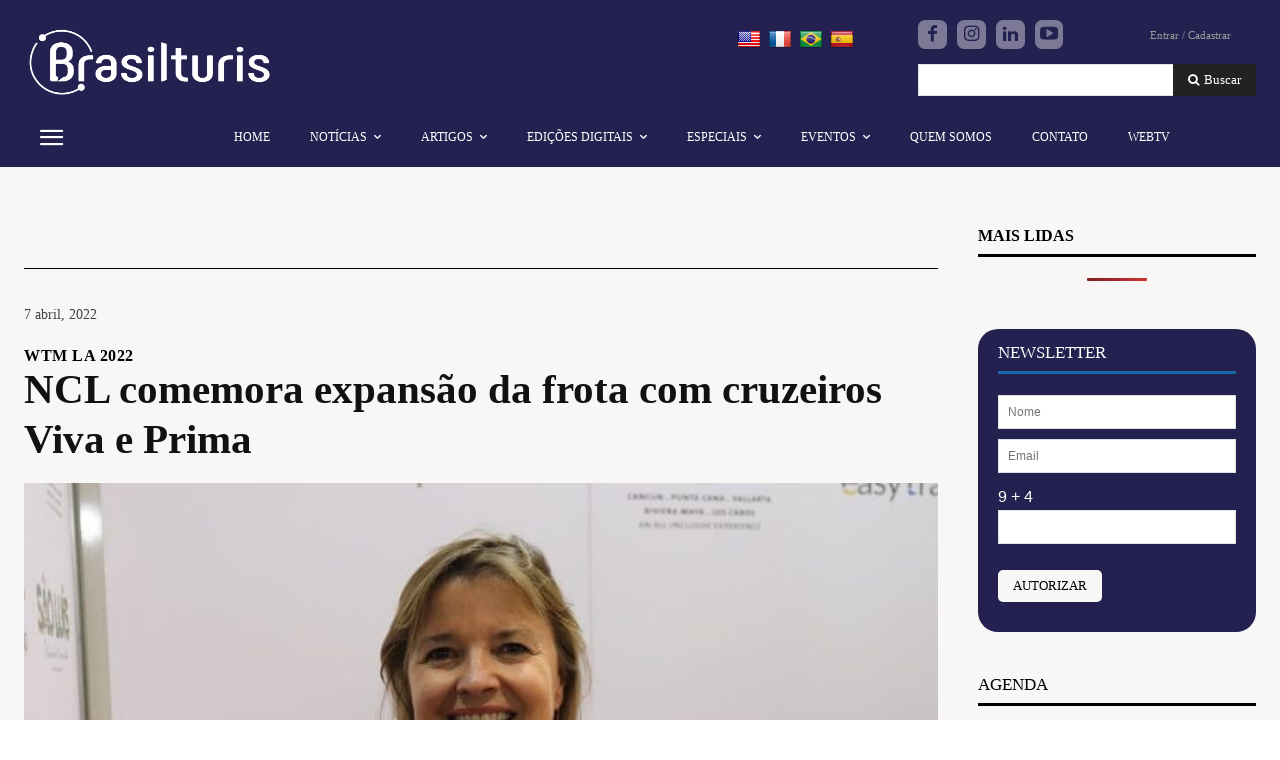

--- FILE ---
content_type: text/html; charset=UTF-8
request_url: https://brasilturis.com.br/2022/04/07/ncl-comemora-expansao-da-frota-com-cruzeiros-viva-e-prima/
body_size: 75231
content:
<!doctype html >
<!--[if IE 8]><html class="ie8" lang="en"> <![endif]-->
<!--[if IE 9]><html class="ie9" lang="en"> <![endif]-->
<!--[if gt IE 8]><!--><html lang="pt-BR"> <!--<![endif]--><head>
<meta name="MobileOptimized" content="width" />
<meta name="HandheldFriendly" content="true" />
<meta name="generator" content="Drupal 11 (https://www.drupal.org)" />
<script data-no-optimize="1">var litespeed_docref=sessionStorage.getItem("litespeed_docref");litespeed_docref&&(Object.defineProperty(document,"referrer",{get:function(){return litespeed_docref}}),sessionStorage.removeItem("litespeed_docref"));</script> <title>NCL comemora expansão da frota com cruzeiros Viva e Prima - Brasilturis</title><meta charset="UTF-8" /><link data-optimized="2" rel="stylesheet" href="https://cdn.brasilturis.com.br/wp-content/cache/ls/css/bba67ab0b34c6bb3f7929bd5c8184454.css?rnd=93262" /><meta name="viewport" content="width=device-width, initial-scale=1.0"><meta name='robots' content='index, follow, max-image-preview:large, max-snippet:-1, max-video-preview:-1' /><link rel="icon" type="image/png" href="https://cdn.brasilturis.com.br/wp-content/smush-webp/2023/03/cropped-Logo-Brasilturis-jornal-turismo-viagem-hotelaria-aviacao-cruzeiros-favicon-fundo-compressed-300x300.jpg.webp"><link rel="canonical" href="https://brasilturis.com.br/2022/04/07/ncl-comemora-expansao-da-frota-com-cruzeiros-viva-e-prima/" /><meta property="og:locale" content="pt_BR" /><meta property="og:type" content="article" /><meta property="og:title" content="NCL comemora expansão da frota com cruzeiros Viva e Prima - Brasilturis" /><meta property="og:description" content="Com objetivo de se reconectar e atualizar seus agentes de viagens, Estela Farina, diretora Geral da Norwegian Cruise Line para o Brasil (NCL) comparece à WTM Latam 2022 para divulgar [&hellip;]" /><meta property="og:url" content="https://brasilturis.com.br/2022/04/07/ncl-comemora-expansao-da-frota-com-cruzeiros-viva-e-prima/" /><meta property="og:site_name" content="Brasilturis" /><meta property="article:published_time" content="2022-04-07T17:08:03+00:00" /><meta property="og:image" content="https://brasilturis.com.br/storage/2023/03/img-7427-scaled-4.jpg" /><meta property="og:image:width" content="1800" /><meta property="og:image:height" content="1200" /><meta property="og:image:type" content="image/jpeg" /><meta name="twitter:card" content="summary_large_image" /><meta name="twitter:label1" content="Escrito por" /><meta name="twitter:data1" content="" /><meta name="twitter:label2" content="Est. tempo de leitura" /><meta name="twitter:data2" content="2 minutos" /> <script type="application/ld+json" class="yoast-schema-graph">{"@context":"https://schema.org","@graph":[{"@type":"Article","@id":"https://brasilturis.com.br/2022/04/07/ncl-comemora-expansao-da-frota-com-cruzeiros-viva-e-prima/#article","isPartOf":{"@id":"https://brasilturis.com.br/2022/04/07/ncl-comemora-expansao-da-frota-com-cruzeiros-viva-e-prima/"},"author":{"name":"","@id":""},"headline":"NCL comemora expansão da frota com cruzeiros Viva e Prima","datePublished":"2022-04-07T17:08:03+00:00","mainEntityOfPage":{"@id":"https://brasilturis.com.br/2022/04/07/ncl-comemora-expansao-da-frota-com-cruzeiros-viva-e-prima/"},"wordCount":319,"commentCount":0,"publisher":{"@id":"https://brasilturis.com.br/#organization"},"image":{"@id":"https://brasilturis.com.br/2022/04/07/ncl-comemora-expansao-da-frota-com-cruzeiros-viva-e-prima/#primaryimage"},"thumbnailUrl":"https://cdn.brasilturis.com.br/wp-content/uploads/2023/03/img-7427-scaled-4.jpg","articleSection":["WTM LA 2022"],"inLanguage":"pt-BR","potentialAction":[{"@type":"CommentAction","name":"Comment","target":["https://brasilturis.com.br/2022/04/07/ncl-comemora-expansao-da-frota-com-cruzeiros-viva-e-prima/#respond"]}]},{"@type":"WebPage","@id":"https://brasilturis.com.br/2022/04/07/ncl-comemora-expansao-da-frota-com-cruzeiros-viva-e-prima/","url":"https://brasilturis.com.br/2022/04/07/ncl-comemora-expansao-da-frota-com-cruzeiros-viva-e-prima/","name":"NCL comemora expansão da frota com cruzeiros Viva e Prima - Brasilturis","isPartOf":{"@id":"https://brasilturis.com.br/#website"},"primaryImageOfPage":{"@id":"https://brasilturis.com.br/2022/04/07/ncl-comemora-expansao-da-frota-com-cruzeiros-viva-e-prima/#primaryimage"},"image":{"@id":"https://brasilturis.com.br/2022/04/07/ncl-comemora-expansao-da-frota-com-cruzeiros-viva-e-prima/#primaryimage"},"thumbnailUrl":"https://cdn.brasilturis.com.br/wp-content/uploads/2023/03/img-7427-scaled-4.jpg","datePublished":"2022-04-07T17:08:03+00:00","breadcrumb":{"@id":"https://brasilturis.com.br/2022/04/07/ncl-comemora-expansao-da-frota-com-cruzeiros-viva-e-prima/#breadcrumb"},"inLanguage":"pt-BR","potentialAction":[{"@type":"ReadAction","target":["https://brasilturis.com.br/2022/04/07/ncl-comemora-expansao-da-frota-com-cruzeiros-viva-e-prima/"]}]},{"@type":"ImageObject","inLanguage":"pt-BR","@id":"https://brasilturis.com.br/2022/04/07/ncl-comemora-expansao-da-frota-com-cruzeiros-viva-e-prima/#primaryimage","url":"https://cdn.brasilturis.com.br/wp-content/uploads/2023/03/img-7427-scaled-4.jpg","contentUrl":"https://cdn.brasilturis.com.br/wp-content/uploads/2023/03/img-7427-scaled-4.jpg","width":1800,"height":1200},{"@type":"BreadcrumbList","@id":"https://brasilturis.com.br/2022/04/07/ncl-comemora-expansao-da-frota-com-cruzeiros-viva-e-prima/#breadcrumb","itemListElement":[{"@type":"ListItem","position":1,"name":"Início","item":"https://brasilturis.com.br/"},{"@type":"ListItem","position":2,"name":"NCL comemora expansão da frota com cruzeiros Viva e Prima"}]},{"@type":"WebSite","@id":"https://brasilturis.com.br/#website","url":"https://brasilturis.com.br/","name":"Brasilturis","description":"","publisher":{"@id":"https://brasilturis.com.br/#organization"},"potentialAction":[{"@type":"SearchAction","target":{"@type":"EntryPoint","urlTemplate":"https://brasilturis.com.br/?s={search_term_string}"},"query-input":{"@type":"PropertyValueSpecification","valueRequired":true,"valueName":"search_term_string"}}],"inLanguage":"pt-BR"},{"@type":"Organization","@id":"https://brasilturis.com.br/#organization","name":"Brasilturis","url":"https://brasilturis.com.br/","logo":{"@type":"ImageObject","inLanguage":"pt-BR","@id":"https://brasilturis.com.br/#/schema/logo/image/","url":"https://brasilturis.com.br/storage/2023/02/Logo-Brasilturis-NEG-scaled.jpg","contentUrl":"https://brasilturis.com.br/storage/2023/02/Logo-Brasilturis-NEG-scaled.jpg","width":1696,"height":1200,"caption":"Brasilturis"},"image":{"@id":"https://brasilturis.com.br/#/schema/logo/image/"}},{"@type":"Person","@id":"","url":"https://brasilturis.com.br/writer/"}]}</script> <link rel='dns-prefetch' href='//translate.google.com' /><link rel='dns-prefetch' href='//www.googletagmanager.com' /><link rel='dns-prefetch' href='//stats.wp.com' /><link rel='dns-prefetch' href='//fonts.googleapis.com' /><link rel="alternate" type="application/rss+xml" title="Feed para Brasilturis &raquo;" href="https://brasilturis.com.br/feed/" /><link rel="alternate" type="application/rss+xml" title="Feed de comentários para Brasilturis &raquo;" href="https://brasilturis.com.br/comments/feed/" /><link rel="alternate" type="text/calendar" title="Brasilturis &raquo; do iCal Feed" href="https://brasilturis.com.br/events/?ical=1" /> <script id="wpp-js" type="litespeed/javascript" data-src="https://cdn.brasilturis.com.br/wp-content/plugins/wordpress-popular-posts/assets/js/wpp.js?rnd=93262" data-sampling="0" data-sampling-rate="100" data-api-url="https://brasilturis.com.br/wp-json/wordpress-popular-posts" data-post-id="130420" data-token="73ecb7dc3d" data-lang="0" data-debug="1"></script> <link rel="alternate" type="application/rss+xml" title="Feed de comentários para Brasilturis &raquo; NCL comemora expansão da frota com cruzeiros Viva e Prima" href="https://brasilturis.com.br/2022/04/07/ncl-comemora-expansao-da-frota-com-cruzeiros-viva-e-prima/feed/" /><link rel="alternate" title="oEmbed (JSON)" type="application/json+oembed" href="https://brasilturis.com.br/wp-json/oembed/1.0/embed?url=https%3A%2F%2Fbrasilturis.com.br%2F2022%2F04%2F07%2Fncl-comemora-expansao-da-frota-com-cruzeiros-viva-e-prima%2F" /><link rel="alternate" title="oEmbed (XML)" type="text/xml+oembed" href="https://brasilturis.com.br/wp-json/oembed/1.0/embed?url=https%3A%2F%2Fbrasilturis.com.br%2F2022%2F04%2F07%2Fncl-comemora-expansao-da-frota-com-cruzeiros-viva-e-prima%2F&#038;format=xml" />
<script id="brasi-ready" type="litespeed/javascript">window.advanced_ads_ready=function(e,a){a=a||"complete";var d=function(e){return"interactive"===a?"loading"!==e:"complete"===e};d(document.readyState)?e():document.addEventListener("readystatechange",(function(a){d(a.target.readyState)&&e()}),{once:"interactive"===a})},window.advanced_ads_ready_queue=window.advanced_ads_ready_queue||[]</script> <style id='wp-img-auto-sizes-contain-inline-css' type='text/css'>img:is([sizes=auto i],[sizes^="auto," i]){contain-intrinsic-size:3000px 1500px}
/*# sourceURL=wp-img-auto-sizes-contain-inline-css */</style><style id='wp-block-image-inline-css' type='text/css'>.wp-block-image>a,.wp-block-image>figure>a{display:inline-block}.wp-block-image img{box-sizing:border-box;height:auto;max-width:100%;vertical-align:bottom}@media not (prefers-reduced-motion){.wp-block-image img.hide{visibility:hidden}.wp-block-image img.show{animation:show-content-image .4s}}.wp-block-image[style*=border-radius] img,.wp-block-image[style*=border-radius]>a{border-radius:inherit}.wp-block-image.has-custom-border img{box-sizing:border-box}.wp-block-image.aligncenter{text-align:center}.wp-block-image.alignfull>a,.wp-block-image.alignwide>a{width:100%}.wp-block-image.alignfull img,.wp-block-image.alignwide img{height:auto;width:100%}.wp-block-image .aligncenter,.wp-block-image .alignleft,.wp-block-image .alignright,.wp-block-image.aligncenter,.wp-block-image.alignleft,.wp-block-image.alignright{display:table}.wp-block-image .aligncenter>figcaption,.wp-block-image .alignleft>figcaption,.wp-block-image .alignright>figcaption,.wp-block-image.aligncenter>figcaption,.wp-block-image.alignleft>figcaption,.wp-block-image.alignright>figcaption{caption-side:bottom;display:table-caption}.wp-block-image .alignleft{float:left;margin:.5em 1em .5em 0}.wp-block-image .alignright{float:right;margin:.5em 0 .5em 1em}.wp-block-image .aligncenter{margin-left:auto;margin-right:auto}.wp-block-image :where(figcaption){margin-bottom:1em;margin-top:.5em}.wp-block-image.is-style-circle-mask img{border-radius:9999px}@supports ((-webkit-mask-image:none) or (mask-image:none)) or (-webkit-mask-image:none){.wp-block-image.is-style-circle-mask img{border-radius:0;-webkit-mask-image:url('data:image/svg+xml;utf8,<svg viewBox="0 0 100 100" xmlns="http://www.w3.org/2000/svg"><circle cx="50" cy="50" r="50"/></svg>');mask-image:url('data:image/svg+xml;utf8,<svg viewBox="0 0 100 100" xmlns="http://www.w3.org/2000/svg"><circle cx="50" cy="50" r="50"/></svg>');mask-mode:alpha;-webkit-mask-position:center;mask-position:center;-webkit-mask-repeat:no-repeat;mask-repeat:no-repeat;-webkit-mask-size:contain;mask-size:contain}}:root :where(.wp-block-image.is-style-rounded img,.wp-block-image .is-style-rounded img){border-radius:9999px}.wp-block-image figure{margin:0}.wp-lightbox-container{display:flex;flex-direction:column;position:relative}.wp-lightbox-container img{cursor:zoom-in}.wp-lightbox-container img:hover+button{opacity:1}.wp-lightbox-container button{align-items:center;backdrop-filter:blur(16px) saturate(180%);background-color:#5a5a5a40;border:none;border-radius:4px;cursor:zoom-in;display:flex;height:20px;justify-content:center;opacity:0;padding:0;position:absolute;right:16px;text-align:center;top:16px;width:20px;z-index:100}@media not (prefers-reduced-motion){.wp-lightbox-container button{transition:opacity .2s ease}}.wp-lightbox-container button:focus-visible{outline:3px auto #5a5a5a40;outline:3px auto -webkit-focus-ring-color;outline-offset:3px}.wp-lightbox-container button:hover{cursor:pointer;opacity:1}.wp-lightbox-container button:focus{opacity:1}.wp-lightbox-container button:focus,.wp-lightbox-container button:hover,.wp-lightbox-container button:not(:hover):not(:active):not(.has-background){background-color:#5a5a5a40;border:none}.wp-lightbox-overlay{box-sizing:border-box;cursor:zoom-out;height:100vh;left:0;overflow:hidden;position:fixed;top:0;visibility:hidden;width:100%;z-index:100000}.wp-lightbox-overlay .close-button{align-items:center;cursor:pointer;display:flex;justify-content:center;min-height:40px;min-width:40px;padding:0;position:absolute;right:calc(env(safe-area-inset-right) + 16px);top:calc(env(safe-area-inset-top) + 16px);z-index:5000000}.wp-lightbox-overlay .close-button:focus,.wp-lightbox-overlay .close-button:hover,.wp-lightbox-overlay .close-button:not(:hover):not(:active):not(.has-background){background:none;border:none}.wp-lightbox-overlay .lightbox-image-container{height:var(--wp--lightbox-container-height);left:50%;overflow:hidden;position:absolute;top:50%;transform:translate(-50%,-50%);transform-origin:top left;width:var(--wp--lightbox-container-width);z-index:9999999999}.wp-lightbox-overlay .wp-block-image{align-items:center;box-sizing:border-box;display:flex;height:100%;justify-content:center;margin:0;position:relative;transform-origin:0 0;width:100%;z-index:3000000}.wp-lightbox-overlay .wp-block-image img{height:var(--wp--lightbox-image-height);min-height:var(--wp--lightbox-image-height);min-width:var(--wp--lightbox-image-width);width:var(--wp--lightbox-image-width)}.wp-lightbox-overlay .wp-block-image figcaption{display:none}.wp-lightbox-overlay button{background:none;border:none}.wp-lightbox-overlay .scrim{background-color:#fff;height:100%;opacity:.9;position:absolute;width:100%;z-index:2000000}.wp-lightbox-overlay.active{visibility:visible}@media not (prefers-reduced-motion){.wp-lightbox-overlay.active{animation:turn-on-visibility .25s both}.wp-lightbox-overlay.active img{animation:turn-on-visibility .35s both}.wp-lightbox-overlay.show-closing-animation:not(.active){animation:turn-off-visibility .35s both}.wp-lightbox-overlay.show-closing-animation:not(.active) img{animation:turn-off-visibility .25s both}.wp-lightbox-overlay.zoom.active{animation:none;opacity:1;visibility:visible}.wp-lightbox-overlay.zoom.active .lightbox-image-container{animation:lightbox-zoom-in .4s}.wp-lightbox-overlay.zoom.active .lightbox-image-container img{animation:none}.wp-lightbox-overlay.zoom.active .scrim{animation:turn-on-visibility .4s forwards}.wp-lightbox-overlay.zoom.show-closing-animation:not(.active){animation:none}.wp-lightbox-overlay.zoom.show-closing-animation:not(.active) .lightbox-image-container{animation:lightbox-zoom-out .4s}.wp-lightbox-overlay.zoom.show-closing-animation:not(.active) .lightbox-image-container img{animation:none}.wp-lightbox-overlay.zoom.show-closing-animation:not(.active) .scrim{animation:turn-off-visibility .4s forwards}}@keyframes show-content-image{0%{visibility:hidden}99%{visibility:hidden}to{visibility:visible}}@keyframes turn-on-visibility{0%{opacity:0}to{opacity:1}}@keyframes turn-off-visibility{0%{opacity:1;visibility:visible}99%{opacity:0;visibility:visible}to{opacity:0;visibility:hidden}}@keyframes lightbox-zoom-in{0%{transform:translate(calc((-100vw + var(--wp--lightbox-scrollbar-width))/2 + var(--wp--lightbox-initial-left-position)),calc(-50vh + var(--wp--lightbox-initial-top-position))) scale(var(--wp--lightbox-scale))}to{transform:translate(-50%,-50%) scale(1)}}@keyframes lightbox-zoom-out{0%{transform:translate(-50%,-50%) scale(1);visibility:visible}99%{visibility:visible}to{transform:translate(calc((-100vw + var(--wp--lightbox-scrollbar-width))/2 + var(--wp--lightbox-initial-left-position)),calc(-50vh + var(--wp--lightbox-initial-top-position))) scale(var(--wp--lightbox-scale));visibility:hidden}}
/*# sourceURL=https://brasilturis.com.br/lib/blocks/image/style.min.css */</style><style id='global-styles-inline-css' type='text/css'>:root{--wp--preset--aspect-ratio--square: 1;--wp--preset--aspect-ratio--4-3: 4/3;--wp--preset--aspect-ratio--3-4: 3/4;--wp--preset--aspect-ratio--3-2: 3/2;--wp--preset--aspect-ratio--2-3: 2/3;--wp--preset--aspect-ratio--16-9: 16/9;--wp--preset--aspect-ratio--9-16: 9/16;--wp--preset--color--black: #000000;--wp--preset--color--cyan-bluish-gray: #abb8c3;--wp--preset--color--white: #ffffff;--wp--preset--color--pale-pink: #f78da7;--wp--preset--color--vivid-red: #cf2e2e;--wp--preset--color--luminous-vivid-orange: #ff6900;--wp--preset--color--luminous-vivid-amber: #fcb900;--wp--preset--color--light-green-cyan: #7bdcb5;--wp--preset--color--vivid-green-cyan: #00d084;--wp--preset--color--pale-cyan-blue: #8ed1fc;--wp--preset--color--vivid-cyan-blue: #0693e3;--wp--preset--color--vivid-purple: #9b51e0;--wp--preset--gradient--vivid-cyan-blue-to-vivid-purple: linear-gradient(135deg,rgb(6,147,227) 0%,rgb(155,81,224) 100%);--wp--preset--gradient--light-green-cyan-to-vivid-green-cyan: linear-gradient(135deg,rgb(122,220,180) 0%,rgb(0,208,130) 100%);--wp--preset--gradient--luminous-vivid-amber-to-luminous-vivid-orange: linear-gradient(135deg,rgb(252,185,0) 0%,rgb(255,105,0) 100%);--wp--preset--gradient--luminous-vivid-orange-to-vivid-red: linear-gradient(135deg,rgb(255,105,0) 0%,rgb(207,46,46) 100%);--wp--preset--gradient--very-light-gray-to-cyan-bluish-gray: linear-gradient(135deg,rgb(238,238,238) 0%,rgb(169,184,195) 100%);--wp--preset--gradient--cool-to-warm-spectrum: linear-gradient(135deg,rgb(74,234,220) 0%,rgb(151,120,209) 20%,rgb(207,42,186) 40%,rgb(238,44,130) 60%,rgb(251,105,98) 80%,rgb(254,248,76) 100%);--wp--preset--gradient--blush-light-purple: linear-gradient(135deg,rgb(255,206,236) 0%,rgb(152,150,240) 100%);--wp--preset--gradient--blush-bordeaux: linear-gradient(135deg,rgb(254,205,165) 0%,rgb(254,45,45) 50%,rgb(107,0,62) 100%);--wp--preset--gradient--luminous-dusk: linear-gradient(135deg,rgb(255,203,112) 0%,rgb(199,81,192) 50%,rgb(65,88,208) 100%);--wp--preset--gradient--pale-ocean: linear-gradient(135deg,rgb(255,245,203) 0%,rgb(182,227,212) 50%,rgb(51,167,181) 100%);--wp--preset--gradient--electric-grass: linear-gradient(135deg,rgb(202,248,128) 0%,rgb(113,206,126) 100%);--wp--preset--gradient--midnight: linear-gradient(135deg,rgb(2,3,129) 0%,rgb(40,116,252) 100%);--wp--preset--font-size--small: 11px;--wp--preset--font-size--medium: 20px;--wp--preset--font-size--large: 32px;--wp--preset--font-size--x-large: 42px;--wp--preset--font-size--regular: 15px;--wp--preset--font-size--larger: 50px;--wp--preset--spacing--20: 0.44rem;--wp--preset--spacing--30: 0.67rem;--wp--preset--spacing--40: 1rem;--wp--preset--spacing--50: 1.5rem;--wp--preset--spacing--60: 2.25rem;--wp--preset--spacing--70: 3.38rem;--wp--preset--spacing--80: 5.06rem;--wp--preset--shadow--natural: 6px 6px 9px rgba(0, 0, 0, 0.2);--wp--preset--shadow--deep: 12px 12px 50px rgba(0, 0, 0, 0.4);--wp--preset--shadow--sharp: 6px 6px 0px rgba(0, 0, 0, 0.2);--wp--preset--shadow--outlined: 6px 6px 0px -3px rgb(255, 255, 255), 6px 6px rgb(0, 0, 0);--wp--preset--shadow--crisp: 6px 6px 0px rgb(0, 0, 0);}:where(.is-layout-flex){gap: 0.5em;}:where(.is-layout-grid){gap: 0.5em;}body .is-layout-flex{display: flex;}.is-layout-flex{flex-wrap: wrap;align-items: center;}.is-layout-flex > :is(*, div){margin: 0;}body .is-layout-grid{display: grid;}.is-layout-grid > :is(*, div){margin: 0;}:where(.wp-block-columns.is-layout-flex){gap: 2em;}:where(.wp-block-columns.is-layout-grid){gap: 2em;}:where(.wp-block-post-template.is-layout-flex){gap: 1.25em;}:where(.wp-block-post-template.is-layout-grid){gap: 1.25em;}.has-black-color{color: var(--wp--preset--color--black) !important;}.has-cyan-bluish-gray-color{color: var(--wp--preset--color--cyan-bluish-gray) !important;}.has-white-color{color: var(--wp--preset--color--white) !important;}.has-pale-pink-color{color: var(--wp--preset--color--pale-pink) !important;}.has-vivid-red-color{color: var(--wp--preset--color--vivid-red) !important;}.has-luminous-vivid-orange-color{color: var(--wp--preset--color--luminous-vivid-orange) !important;}.has-luminous-vivid-amber-color{color: var(--wp--preset--color--luminous-vivid-amber) !important;}.has-light-green-cyan-color{color: var(--wp--preset--color--light-green-cyan) !important;}.has-vivid-green-cyan-color{color: var(--wp--preset--color--vivid-green-cyan) !important;}.has-pale-cyan-blue-color{color: var(--wp--preset--color--pale-cyan-blue) !important;}.has-vivid-cyan-blue-color{color: var(--wp--preset--color--vivid-cyan-blue) !important;}.has-vivid-purple-color{color: var(--wp--preset--color--vivid-purple) !important;}.has-black-background-color{background-color: var(--wp--preset--color--black) !important;}.has-cyan-bluish-gray-background-color{background-color: var(--wp--preset--color--cyan-bluish-gray) !important;}.has-white-background-color{background-color: var(--wp--preset--color--white) !important;}.has-pale-pink-background-color{background-color: var(--wp--preset--color--pale-pink) !important;}.has-vivid-red-background-color{background-color: var(--wp--preset--color--vivid-red) !important;}.has-luminous-vivid-orange-background-color{background-color: var(--wp--preset--color--luminous-vivid-orange) !important;}.has-luminous-vivid-amber-background-color{background-color: var(--wp--preset--color--luminous-vivid-amber) !important;}.has-light-green-cyan-background-color{background-color: var(--wp--preset--color--light-green-cyan) !important;}.has-vivid-green-cyan-background-color{background-color: var(--wp--preset--color--vivid-green-cyan) !important;}.has-pale-cyan-blue-background-color{background-color: var(--wp--preset--color--pale-cyan-blue) !important;}.has-vivid-cyan-blue-background-color{background-color: var(--wp--preset--color--vivid-cyan-blue) !important;}.has-vivid-purple-background-color{background-color: var(--wp--preset--color--vivid-purple) !important;}.has-black-border-color{border-color: var(--wp--preset--color--black) !important;}.has-cyan-bluish-gray-border-color{border-color: var(--wp--preset--color--cyan-bluish-gray) !important;}.has-white-border-color{border-color: var(--wp--preset--color--white) !important;}.has-pale-pink-border-color{border-color: var(--wp--preset--color--pale-pink) !important;}.has-vivid-red-border-color{border-color: var(--wp--preset--color--vivid-red) !important;}.has-luminous-vivid-orange-border-color{border-color: var(--wp--preset--color--luminous-vivid-orange) !important;}.has-luminous-vivid-amber-border-color{border-color: var(--wp--preset--color--luminous-vivid-amber) !important;}.has-light-green-cyan-border-color{border-color: var(--wp--preset--color--light-green-cyan) !important;}.has-vivid-green-cyan-border-color{border-color: var(--wp--preset--color--vivid-green-cyan) !important;}.has-pale-cyan-blue-border-color{border-color: var(--wp--preset--color--pale-cyan-blue) !important;}.has-vivid-cyan-blue-border-color{border-color: var(--wp--preset--color--vivid-cyan-blue) !important;}.has-vivid-purple-border-color{border-color: var(--wp--preset--color--vivid-purple) !important;}.has-vivid-cyan-blue-to-vivid-purple-gradient-background{background: var(--wp--preset--gradient--vivid-cyan-blue-to-vivid-purple) !important;}.has-light-green-cyan-to-vivid-green-cyan-gradient-background{background: var(--wp--preset--gradient--light-green-cyan-to-vivid-green-cyan) !important;}.has-luminous-vivid-amber-to-luminous-vivid-orange-gradient-background{background: var(--wp--preset--gradient--luminous-vivid-amber-to-luminous-vivid-orange) !important;}.has-luminous-vivid-orange-to-vivid-red-gradient-background{background: var(--wp--preset--gradient--luminous-vivid-orange-to-vivid-red) !important;}.has-very-light-gray-to-cyan-bluish-gray-gradient-background{background: var(--wp--preset--gradient--very-light-gray-to-cyan-bluish-gray) !important;}.has-cool-to-warm-spectrum-gradient-background{background: var(--wp--preset--gradient--cool-to-warm-spectrum) !important;}.has-blush-light-purple-gradient-background{background: var(--wp--preset--gradient--blush-light-purple) !important;}.has-blush-bordeaux-gradient-background{background: var(--wp--preset--gradient--blush-bordeaux) !important;}.has-luminous-dusk-gradient-background{background: var(--wp--preset--gradient--luminous-dusk) !important;}.has-pale-ocean-gradient-background{background: var(--wp--preset--gradient--pale-ocean) !important;}.has-electric-grass-gradient-background{background: var(--wp--preset--gradient--electric-grass) !important;}.has-midnight-gradient-background{background: var(--wp--preset--gradient--midnight) !important;}.has-small-font-size{font-size: var(--wp--preset--font-size--small) !important;}.has-medium-font-size{font-size: var(--wp--preset--font-size--medium) !important;}.has-large-font-size{font-size: var(--wp--preset--font-size--large) !important;}.has-x-large-font-size{font-size: var(--wp--preset--font-size--x-large) !important;}
/*# sourceURL=global-styles-inline-css */</style><style id='classic-theme-styles-inline-css' type='text/css'>/*! This file is auto-generated */
.wp-block-button__link{color:#fff;background-color:#32373c;border-radius:9999px;box-shadow:none;text-decoration:none;padding:calc(.667em + 2px) calc(1.333em + 2px);font-size:1.125em}.wp-block-file__button{background:#32373c;color:#fff;text-decoration:none}
/*# sourceURL=/wp-includes/css/classic-themes.min.css */</style><style id='td-theme-inline-css' type='text/css'>@media (max-width:767px){.td-header-desktop-wrap{display:none}}@media (min-width:767px){.td-header-mobile-wrap{display:none}}</style><style id='mdp-readabler-inline-css' type='text/css'>:root{
			--readabler-overlay: rgba(2, 83, 238, 0.7);--readabler-bg: rgba(255, 255, 255, 1);--readabler-bg-dark: rgba(22, 25, 27, 1);--readabler-text: rgba(51, 51, 51, 1);--readabler-text-dark: rgba(222, 239, 253, 1);--readabler-color: rgba(33, 111, 243, 1);--readabler-color-dark: rgba(33, 111, 243, 1);--readabler-color-transparent: rgba(33,111,243,.2);--readabler-color-transparent-dark: rgba(33,111,243,.2);--readabler-color-transparent-15: rgba(33,111,243,.15);--readabler-color-transparent-15-dark: rgba(33,111,243,.15);--readabler-color-transparent-25: rgba(33,111,243,.25);--readabler-color-transparent-25-dark: rgba(33,111,243,.25);--readabler-color-transparent-50: rgba(33,111,243,.5);--readabler-color-transparent-50-dark: rgba(33,111,243,.5);--readabler-border-radius: 20px;--readabler-animate: 600ms;
		}
		.mdp-readabler-tts {
		
			--readabler-tts-bg: transparent;
			--readabler-tts-color: transparent;
			
		}
        .mdp-readabler-trigger-button-box{
        
            --readabler-btn-margin: 20px;
            --readabler-btn-padding: 10px;
            --readabler-btn-radius: 30px;
            --readabler-btn-color: rgba(255, 255, 255, 1);
            --readabler-btn-color-hover: rgba(33, 111, 243, 1);
            --readabler-btn-bg: rgba(33, 111, 243, 1);
            --readabler-btn-bg-hover: rgba(255, 255, 255, 1);
            --readabler-btn-size: 30px;
            --readabler-btn-delay: 5s;
        
        }
		#mdp-readabler-voice-navigation{
			--readabler-bg: rgba(255, 255, 255, 1);
            --readabler-bg-dark: rgba(22, 25, 27, 1);
            --readabler-text: rgba(51, 51, 51, 1);
            --readabler-text-dark: rgba(222, 239, 253, 1);
            --readabler-color: rgba(33, 111, 243, 1);
            --readabler-color-dark: rgba(33, 111, 243, 1);
            --readabler-color-transparent: rgba(33,111,243,.2);
            --readabler-color-transparent-dark: rgba(33,111,243,.2);
            --readabler-border-radius: 20px;
            --readabler-animate: 600ms;
		}
		
/*# sourceURL=mdp-readabler-inline-css */</style><style id='__EPYT__style-inline-css' type='text/css'>.epyt-gallery-thumb {
                        width: 33.333%;
                }
                
/*# sourceURL=__EPYT__style-inline-css */</style> <script type="litespeed/javascript" data-src="https://cdn.brasilturis.com.br/wp-includes/js/jquery/jquery.min.js" id="jquery-core-js"></script> <script id="advanced-ads-advanced-js-js-extra" type="litespeed/javascript">var advads_options={"blog_id":"1","privacy":{"enabled":!1,"state":"not_needed"}}</script>  <script type="litespeed/javascript" data-src="https://www.googletagmanager.com/gtag/js?id=GT-WK2DWCD" id="google_gtagjs-js"></script> <script id="google_gtagjs-js-after" type="litespeed/javascript">window.dataLayer=window.dataLayer||[];function gtag(){dataLayer.push(arguments)}
gtag("set","linker",{"domains":["brasilturis.com.br"]});gtag("js",new Date());gtag("set","developer_id.dZTNiMT",!0);gtag("config","GT-WK2DWCD");window._googlesitekit=window._googlesitekit||{};window._googlesitekit.throttledEvents=[];window._googlesitekit.gtagEvent=(name,data)=>{var key=JSON.stringify({name,data});if(!!window._googlesitekit.throttledEvents[key]){return}window._googlesitekit.throttledEvents[key]=!0;setTimeout(()=>{delete window._googlesitekit.throttledEvents[key]},5);gtag("event",name,{...data,event_source:"site-kit"})}</script>  <script id="__ytprefs__-js-extra" type="litespeed/javascript">var _EPYT_={"ajaxurl":"https://brasilturis.com.br/wp-admin/admin-ajax.php","security":"24d5a7f51e","gallery_scrolloffset":"20","eppathtoscripts":"https://brasilturis.com.br/core/modules/e0cd9d3e54/scripts/","eppath":"https://brasilturis.com.br/core/modules/e0cd9d3e54/","epresponsiveselector":"[\"iframe.__youtube_prefs_widget__\"]","epdovol":"1","version":"14.2.3","evselector":"iframe.__youtube_prefs__[src], iframe[src*=\"youtube.com/embed/\"], iframe[src*=\"youtube-nocookie.com/embed/\"]","ajax_compat":"","maxres_facade":"eager","ytapi_load":"light","pause_others":"","stopMobileBuffer":"1","facade_mode":"1","not_live_on_channel":""}</script> <link rel='shortlink' href='https://brasilturis.com.br/?p=130420' /><style>p.hello{font-size:12px;color:darkgray;}#google_language_translator,#flags{text-align:left;}#google_language_translator{clear:both;}#flags{width:165px;}#flags a{display:inline-block;margin-right:2px;}#google_language_translator a{display:none!important;}div.skiptranslate.goog-te-gadget{display:inline!important;}.goog-te-gadget{color:transparent!important;}.goog-te-gadget{font-size:0px!important;}.goog-branding{display:none;}.goog-tooltip{display: none!important;}.goog-tooltip:hover{display: none!important;}.goog-text-highlight{background-color:transparent!important;border:none!important;box-shadow:none!important;}#google_language_translator select.goog-te-combo{color:#32373c;}div.skiptranslate{display:none!important;}body{top:0px!important;}#goog-gt-{display:none!important;}font font{background-color:transparent!important;box-shadow:none!important;position:initial!important;}#glt-translate-trigger{left:20px;right:auto;}#glt-translate-trigger > span{color:#ffffff;}#glt-translate-trigger{background:#f89406;}.goog-te-gadget .goog-te-combo{width:100%;}</style><meta name="tec-api-version" content="v1"><meta name="tec-api-origin" content="https://brasilturis.com.br"><link rel="alternate" href="https://brasilturis.com.br/wp-json/tribe/events/v1/" /><style>img#wpstats{display:none}</style> <script type="litespeed/javascript">advads_items={conditions:{},display_callbacks:{},display_effect_callbacks:{},hide_callbacks:{},backgrounds:{},effect_durations:{},close_functions:{},showed:[]}</script><style type="text/css" id="brasi-layer-custom-css"></style><style id="wpp-loading-animation-styles">@-webkit-keyframes bgslide{from{background-position-x:0}to{background-position-x:-200%}}@keyframes bgslide{from{background-position-x:0}to{background-position-x:-200%}}.wpp-widget-block-placeholder,.wpp-shortcode-placeholder{margin:0 auto;width:60px;height:3px;background:#dd3737;background:linear-gradient(90deg,#dd3737 0%,#571313 10%,#dd3737 100%);background-size:200% auto;border-radius:3px;-webkit-animation:bgslide 1s infinite linear;animation:bgslide 1s infinite linear}</style> <script type="litespeed/javascript">var advadsCfpQueue=[];var advadsCfpAd=function(adID){if('undefined'==typeof advadsProCfp){advadsCfpQueue.push(adID)}else{advadsProCfp.addElement(adID)}}</script> <script type="litespeed/javascript">window.tdb_global_vars={"wpRestUrl":"https:\/\/brasilturis.com.br\/wp-json\/","permalinkStructure":"\/%year%\/%monthnum%\/%day%\/%postname%\/"};window.tdb_p_autoload_vars={"isAjax":!1,"isAdminBarShowing":!1,"autoloadStatus":"off","origPostEditUrl":null}</script> <style id="tdb-global-colors">:root{--office-nexus-accent:#343090;--office-nexus-accent-lighter:#5f59f7;--office-nexus-text-primary:#111827;--office-nexus-text-secondary:#5C6B8D;--office-nexus-bg-white:#FFFFFF;--ofice-nexus-bg-site:#f6f8ff;--office-nexus-shadow:rgba(52,48,144,0.08);--office-nexus-border:#CFCFEA;--office-nexus-bg-section-light:#f0f2fb;--office-nexus-bg-section-dark:#111827;--office-nexus-text-white:#FFFFFF;--office-nexus-text-tertiary:#CFCFEA;--azul-padrao:#242150;--azul-de-efeito:#3a3272;--cor-texto:#1b1b1a;--cor-texto-efeito:#646464;--background-lateral:#bfbfbe;--background-central:#f9f7f6;--noticias:#242150;--aviacao:#12978f;--cruzeiros:#1c68ac;--entrevistas:#e12b2a;--destinos:#f08522;--feiras-e-eventos:#cf0d48;--hotelaria:#5a2475;--politica:#4d4d4c;--artigos:#9a7e70;--webtv:#b41422;--edicoes-digitais:#242150;--acervo:#32a1d9;--podcast:#DE001a;--sustentabilidade:#8bb731;--corporativo:#6f5e4f}</style><style id="tdb-global-fonts">:root{--office-nexus-global:Outfit;--global-font-1:Montserrat;}
.td-md-is-ios{--global-font-1:Helvetica, Arial, sans-serif;}
.td-md-is-android{--global-font-1:Roboto, "Helvetica Neue", Helvetica, Arial, sans-serif;}</style> <script type="litespeed/javascript">if(typeof advadsGATracking==='undefined'){window.advadsGATracking={delayedAds:{},deferedAds:{}}}</script>  <script id="td-generated-header-js" type="litespeed/javascript">var tdBlocksArray=[];function tdBlock(){this.id='';this.block_type=1;this.atts='';this.td_column_number='';this.td_current_page=1;this.post_count=0;this.found_posts=0;this.max_num_pages=0;this.td_filter_value='';this.is_ajax_running=!1;this.td_user_action='';this.header_color='';this.ajax_pagination_infinite_stop=''}(function(){var htmlTag=document.getElementsByTagName("html")[0];if(navigator.userAgent.indexOf("MSIE 10.0")>-1){htmlTag.className+=' ie10'}
if(!!navigator.userAgent.match(/Trident.*rv\:11\./)){htmlTag.className+=' ie11'}
if(navigator.userAgent.indexOf("Edge")>-1){htmlTag.className+=' ieEdge'}
if(/(iPad|iPhone|iPod)/g.test(navigator.userAgent)){htmlTag.className+=' td-md-is-ios'}
var user_agent=navigator.userAgent.toLowerCase();if(user_agent.indexOf("android")>-1){htmlTag.className+=' td-md-is-android'}
if(-1!==navigator.userAgent.indexOf('Mac OS X')){htmlTag.className+=' td-md-is-os-x'}
if(/chrom(e|ium)/.test(navigator.userAgent.toLowerCase())){htmlTag.className+=' td-md-is-chrome'}
if(-1!==navigator.userAgent.indexOf('Firefox')){htmlTag.className+=' td-md-is-firefox'}
if(-1!==navigator.userAgent.indexOf('Safari')&&-1===navigator.userAgent.indexOf('Chrome')){htmlTag.className+=' td-md-is-safari'}
if(-1!==navigator.userAgent.indexOf('IEMobile')){htmlTag.className+=' td-md-is-iemobile'}})();var tdLocalCache={};(function(){"use strict";tdLocalCache={data:{},remove:function(resource_id){delete tdLocalCache.data[resource_id]},exist:function(resource_id){return tdLocalCache.data.hasOwnProperty(resource_id)&&tdLocalCache.data[resource_id]!==null},get:function(resource_id){return tdLocalCache.data[resource_id]},set:function(resource_id,cachedData){tdLocalCache.remove(resource_id);tdLocalCache.data[resource_id]=cachedData}}})();var td_viewport_interval_list=[{"limitBottom":767,"sidebarWidth":228},{"limitBottom":1018,"sidebarWidth":300},{"limitBottom":1140,"sidebarWidth":324}];var td_animation_stack_effect="type0";var tds_animation_stack=!0;var td_animation_stack_specific_selectors=".entry-thumb, img, .td-lazy-img";var td_animation_stack_general_selectors=".td-animation-stack img, .td-animation-stack .entry-thumb, .post img, .td-animation-stack .td-lazy-img";var tds_show_more_info="Mostrar mais informa\u00e7\u00f5es";var tds_show_less_info="Mostrar menos informa\u00e7\u00f5es";var tdc_is_installed="yes";var td_ajax_url="https:\/\/brasilturis.com.br\/wp-admin\/admin-ajax.php?td_theme_name=Newspaper&v=12.6.9";var td_get_template_directory_uri="https:\/\/brasilturis.com.br\/core\/modules\/9cf9318dc1\/legacy\/common";var tds_snap_menu="";var tds_logo_on_sticky="";var tds_header_style="";var td_please_wait="Aguarde...";var td_email_user_pass_incorrect="Usu\u00e1rio ou senha incorreta!";var td_email_user_incorrect="E-mail ou nome de usu\u00e1rio incorreto!";var td_email_incorrect="E-mail incorreto!";var td_user_incorrect="Nome de usu\u00e1rio incorreto!";var td_email_user_empty="E-mail ou nome de usu\u00e1rio vazio!";var td_pass_empty="Passe vazio!";var td_pass_pattern_incorrect="Padr\u00e3o de passagem inv\u00e1lido!";var td_retype_pass_incorrect="Redigitado passe incorreto!";var tds_more_articles_on_post_enable="";var tds_more_articles_on_post_time_to_wait="";var tds_more_articles_on_post_pages_distance_from_top=0;var tds_captcha="";var tds_theme_color_site_wide="#3a3272";var tds_smart_sidebar="";var tdThemeName="Newspaper";var tdThemeNameWl="Newspaper";var td_magnific_popup_translation_tPrev="Anterior (Seta a esquerda )";var td_magnific_popup_translation_tNext="Avan\u00e7ar (tecla de seta para a direita)";var td_magnific_popup_translation_tCounter="%curr% de %total%";var td_magnific_popup_translation_ajax_tError="O conte\u00fado de %url% n\u00e3o pode ser carregado.";var td_magnific_popup_translation_image_tError="A imagem #%curr% n\u00e3o pode ser carregada.";var tdBlockNonce="1df2c8a4ae";var tdMobileMenu="enabled";var tdMobileSearch="enabled";var tdDateNamesI18n={"month_names":["janeiro","fevereiro","mar\u00e7o","abril","maio","junho","julho","agosto","setembro","outubro","novembro","dezembro"],"month_names_short":["jan","fev","mar","abr","maio","jun","jul","ago","set","out","nov","dez"],"day_names":["domingo","segunda-feira","ter\u00e7a-feira","quarta-feira","quinta-feira","sexta-feira","s\u00e1bado"],"day_names_short":["dom","seg","ter","qua","qui","sex","s\u00e1b"]};var td_reset_pass_empty="Digite uma nova senha antes de continuar.";var td_reset_pass_confirm_empty="Confirme a nova senha antes de continuar.";var td_reset_pass_not_matching="Certifique-se de que as senhas correspondam.";var tdb_modal_confirm="Salvar";var tdb_modal_cancel="Cancelar";var tdb_modal_confirm_alt="Sim";var tdb_modal_cancel_alt="N\u00e3o";var td_deploy_mode="deploy";var td_ad_background_click_link="";var td_ad_background_click_target=""</script> <style>.td-page-content .widgettitle{color:#fff}ul.sf-menu>.menu-item>a{font-size:20px;font-weight:normal}.sf-menu ul .menu-item a{font-size:20px;font-weight:normal}.td-page-title,.td-category-title-holder .td-page-title{font-size:42px;font-weight:bold}.td-page-content p,.td-page-content li,.td-page-content .td_block_text_with_title,.wpb_text_column p{font-size:16px}.td-page-content h1,.wpb_text_column h1{font-size:42px;font-weight:bold}.td-page-content h2,.wpb_text_column h2{font-size:36px;font-weight:bold}.td-page-content h3,.wpb_text_column h3{font-size:32px;font-weight:600}.td-page-content h4,.wpb_text_column h4{font-size:28px;font-weight:600}.td-page-content h5,.wpb_text_column h5{font-size:24px;font-weight:500}.td-page-content h6,.wpb_text_column h6{font-size:20px;font-weight:500}body,p{font-size:16px;font-style:normal;font-weight:300;text-transform:none}:root{--td_excl_label:'EXCLUSIVO';--td_theme_color:#3a3272;--td_slider_text:rgba(58,50,114,0.7);--td_mobile_gradient_one_mob:#333145;--td_mobile_gradient_two_mob:#1c68ab;--td_mobile_text_active_color:#1c68ab;--td_page_title_color:#1b1b19;--td_page_content_color:#1b1b19;--td_page_h_color:#1b1b19;--td_default_google_font_1:Montserrat;--td_default_google_font_2:Montserrat}.td-header-style-12 .td-header-menu-wrap-full,.td-header-style-12 .td-affix,.td-grid-style-1.td-hover-1 .td-big-grid-post:hover .td-post-category,.td-grid-style-5.td-hover-1 .td-big-grid-post:hover .td-post-category,.td_category_template_3 .td-current-sub-category,.td_category_template_8 .td-category-header .td-category a.td-current-sub-category,.td_category_template_4 .td-category-siblings .td-category a:hover,.td_block_big_grid_9.td-grid-style-1 .td-post-category,.td_block_big_grid_9.td-grid-style-5 .td-post-category,.td-grid-style-6.td-hover-1 .td-module-thumb:after,.tdm-menu-active-style5 .td-header-menu-wrap .sf-menu>.current-menu-item>a,.tdm-menu-active-style5 .td-header-menu-wrap .sf-menu>.current-menu-ancestor>a,.tdm-menu-active-style5 .td-header-menu-wrap .sf-menu>.current-category-ancestor>a,.tdm-menu-active-style5 .td-header-menu-wrap .sf-menu>li>a:hover,.tdm-menu-active-style5 .td-header-menu-wrap .sf-menu>.sfHover>a{background-color:#3a3272}.td_mega_menu_sub_cats .cur-sub-cat,.td-mega-span h3 a:hover,.td_mod_mega_menu:hover .entry-title a,.header-search-wrap .result-msg a:hover,.td-header-top-menu .td-drop-down-search .td_module_wrap:hover .entry-title a,.td-header-top-menu .td-icon-search:hover,.td-header-wrap .result-msg a:hover,.top-header-menu li a:hover,.top-header-menu .current-menu-item>a,.top-header-menu .current-menu-ancestor>a,.top-header-menu .current-category-ancestor>a,.td-social-icon-wrap>a:hover,.td-header-sp-top-widget .td-social-icon-wrap a:hover,.td_mod_related_posts:hover h3>a,.td-post-template-11 .td-related-title .td-related-left:hover,.td-post-template-11 .td-related-title .td-related-right:hover,.td-post-template-11 .td-related-title .td-cur-simple-item,.td-post-template-11 .td_block_related_posts .td-next-prev-wrap a:hover,.td-category-header .td-pulldown-category-filter-link:hover,.td-category-siblings .td-subcat-dropdown a:hover,.td-category-siblings .td-subcat-dropdown a.td-current-sub-category,.footer-text-wrap .footer-email-wrap a,.footer-social-wrap a:hover,.td_module_17 .td-read-more a:hover,.td_module_18 .td-read-more a:hover,.td_module_19 .td-post-author-name a:hover,.td-pulldown-syle-2 .td-subcat-dropdown:hover .td-subcat-more span,.td-pulldown-syle-2 .td-subcat-dropdown:hover .td-subcat-more i,.td-pulldown-syle-3 .td-subcat-dropdown:hover .td-subcat-more span,.td-pulldown-syle-3 .td-subcat-dropdown:hover .td-subcat-more i,.tdm-menu-active-style3 .tdm-header.td-header-wrap .sf-menu>.current-category-ancestor>a,.tdm-menu-active-style3 .tdm-header.td-header-wrap .sf-menu>.current-menu-ancestor>a,.tdm-menu-active-style3 .tdm-header.td-header-wrap .sf-menu>.current-menu-item>a,.tdm-menu-active-style3 .tdm-header.td-header-wrap .sf-menu>.sfHover>a,.tdm-menu-active-style3 .tdm-header.td-header-wrap .sf-menu>li>a:hover{color:#3a3272}.td-mega-menu-page .wpb_content_element ul li a:hover,.td-theme-wrap .td-aj-search-results .td_module_wrap:hover .entry-title a,.td-theme-wrap .header-search-wrap .result-msg a:hover{color:#3a3272!important}.td_category_template_8 .td-category-header .td-category a.td-current-sub-category,.td_category_template_4 .td-category-siblings .td-category a:hover,.tdm-menu-active-style4 .tdm-header .sf-menu>.current-menu-item>a,.tdm-menu-active-style4 .tdm-header .sf-menu>.current-menu-ancestor>a,.tdm-menu-active-style4 .tdm-header .sf-menu>.current-category-ancestor>a,.tdm-menu-active-style4 .tdm-header .sf-menu>li>a:hover,.tdm-menu-active-style4 .tdm-header .sf-menu>.sfHover>a{border-color:#3a3272}ul.sf-menu>.td-menu-item>a,.td-theme-wrap .td-header-menu-social{font-size:20px;font-weight:normal}.sf-menu ul .td-menu-item a{font-size:20px;font-weight:normal}.td-theme-wrap .td_mod_mega_menu:hover .entry-title a,.td-theme-wrap .sf-menu .td_mega_menu_sub_cats .cur-sub-cat{color:#1c68ab}.td-theme-wrap .sf-menu .td-mega-menu .td-post-category:hover,.td-theme-wrap .td-mega-menu .td-next-prev-wrap a:hover{background-color:#1c68ab}.td-theme-wrap .td-mega-menu .td-next-prev-wrap a:hover{border-color:#1c68ab}.td-theme-wrap .header-search-wrap .td-drop-down-search .btn:hover,.td-theme-wrap .td-aj-search-results .td_module_wrap:hover .entry-title a,.td-theme-wrap .header-search-wrap .result-msg a:hover{color:#1c68ab!important}.td-theme-wrap .sf-menu .td-normal-menu .td-menu-item>a:hover,.td-theme-wrap .sf-menu .td-normal-menu .sfHover>a,.td-theme-wrap .sf-menu .td-normal-menu .current-menu-ancestor>a,.td-theme-wrap .sf-menu .td-normal-menu .current-category-ancestor>a,.td-theme-wrap .sf-menu .td-normal-menu .current-menu-item>a{color:#1c68ab}.td-footer-wrapper,.td-footer-wrapper .td_block_template_7 .td-block-title>*,.td-footer-wrapper .td_block_template_17 .td-block-title,.td-footer-wrapper .td-block-title-wrap .td-wrapper-pulldown-filter{background-color:#242150}.post .td-post-header .entry-title{color:#1b1b19}.td_module_15 .entry-title a{color:#1b1b19}.td-module-meta-info .td-post-author-name a{color:#1b1b19}.td-post-content,.td-post-content p{color:#1b1b19}.td-post-content h1,.td-post-content h2,.td-post-content h3,.td-post-content h4,.td-post-content h5,.td-post-content h6{color:#656564}.post blockquote p,.page blockquote p{color:#656564}.post .td_quote_box,.page .td_quote_box{border-color:#656564}.top-header-menu>li>a,.td-weather-top-widget .td-weather-now .td-big-degrees,.td-weather-top-widget .td-weather-header .td-weather-city,.td-header-sp-top-menu .td_data_time{font-size:20px;font-style:normal;font-weight:normal}.top-header-menu .menu-item-has-children li a{font-size:20px;font-style:normal;font-weight:normal}.td_mod_mega_menu .item-details a{font-size:20px;font-weight:normal}.td_mega_menu_sub_cats .block-mega-child-cats a{font-size:20px;font-weight:normal}.td_module_5 .td-module-title{font-style:normal}.td-post-template-5 .td-post-header .entry-title{font-style:normal}.td-post-content h1{font-size:42px;font-weight:bold}.td-post-content h2{font-size:36px;font-weight:bold}.td-post-content h3{font-size:32px;font-weight:600}.td-post-content h4{font-size:28px;font-weight:600}.td-post-content h5{font-size:24px;font-weight:500}.td-post-content h6{font-size:20px;font-weight:500}.td-sub-footer-copy{font-size:16px}.td-sub-footer-menu ul li a{font-size:16px}.td-page-content .widgettitle{color:#fff}ul.sf-menu>.menu-item>a{font-size:20px;font-weight:normal}.sf-menu ul .menu-item a{font-size:20px;font-weight:normal}.td-page-title,.td-category-title-holder .td-page-title{font-size:42px;font-weight:bold}.td-page-content p,.td-page-content li,.td-page-content .td_block_text_with_title,.wpb_text_column p{font-size:16px}.td-page-content h1,.wpb_text_column h1{font-size:42px;font-weight:bold}.td-page-content h2,.wpb_text_column h2{font-size:36px;font-weight:bold}.td-page-content h3,.wpb_text_column h3{font-size:32px;font-weight:600}.td-page-content h4,.wpb_text_column h4{font-size:28px;font-weight:600}.td-page-content h5,.wpb_text_column h5{font-size:24px;font-weight:500}.td-page-content h6,.wpb_text_column h6{font-size:20px;font-weight:500}body,p{font-size:16px;font-style:normal;font-weight:300;text-transform:none}:root{--td_excl_label:'EXCLUSIVO';--td_theme_color:#3a3272;--td_slider_text:rgba(58,50,114,0.7);--td_mobile_gradient_one_mob:#333145;--td_mobile_gradient_two_mob:#1c68ab;--td_mobile_text_active_color:#1c68ab;--td_page_title_color:#1b1b19;--td_page_content_color:#1b1b19;--td_page_h_color:#1b1b19;--td_default_google_font_1:Montserrat;--td_default_google_font_2:Montserrat}.td-header-style-12 .td-header-menu-wrap-full,.td-header-style-12 .td-affix,.td-grid-style-1.td-hover-1 .td-big-grid-post:hover .td-post-category,.td-grid-style-5.td-hover-1 .td-big-grid-post:hover .td-post-category,.td_category_template_3 .td-current-sub-category,.td_category_template_8 .td-category-header .td-category a.td-current-sub-category,.td_category_template_4 .td-category-siblings .td-category a:hover,.td_block_big_grid_9.td-grid-style-1 .td-post-category,.td_block_big_grid_9.td-grid-style-5 .td-post-category,.td-grid-style-6.td-hover-1 .td-module-thumb:after,.tdm-menu-active-style5 .td-header-menu-wrap .sf-menu>.current-menu-item>a,.tdm-menu-active-style5 .td-header-menu-wrap .sf-menu>.current-menu-ancestor>a,.tdm-menu-active-style5 .td-header-menu-wrap .sf-menu>.current-category-ancestor>a,.tdm-menu-active-style5 .td-header-menu-wrap .sf-menu>li>a:hover,.tdm-menu-active-style5 .td-header-menu-wrap .sf-menu>.sfHover>a{background-color:#3a3272}.td_mega_menu_sub_cats .cur-sub-cat,.td-mega-span h3 a:hover,.td_mod_mega_menu:hover .entry-title a,.header-search-wrap .result-msg a:hover,.td-header-top-menu .td-drop-down-search .td_module_wrap:hover .entry-title a,.td-header-top-menu .td-icon-search:hover,.td-header-wrap .result-msg a:hover,.top-header-menu li a:hover,.top-header-menu .current-menu-item>a,.top-header-menu .current-menu-ancestor>a,.top-header-menu .current-category-ancestor>a,.td-social-icon-wrap>a:hover,.td-header-sp-top-widget .td-social-icon-wrap a:hover,.td_mod_related_posts:hover h3>a,.td-post-template-11 .td-related-title .td-related-left:hover,.td-post-template-11 .td-related-title .td-related-right:hover,.td-post-template-11 .td-related-title .td-cur-simple-item,.td-post-template-11 .td_block_related_posts .td-next-prev-wrap a:hover,.td-category-header .td-pulldown-category-filter-link:hover,.td-category-siblings .td-subcat-dropdown a:hover,.td-category-siblings .td-subcat-dropdown a.td-current-sub-category,.footer-text-wrap .footer-email-wrap a,.footer-social-wrap a:hover,.td_module_17 .td-read-more a:hover,.td_module_18 .td-read-more a:hover,.td_module_19 .td-post-author-name a:hover,.td-pulldown-syle-2 .td-subcat-dropdown:hover .td-subcat-more span,.td-pulldown-syle-2 .td-subcat-dropdown:hover .td-subcat-more i,.td-pulldown-syle-3 .td-subcat-dropdown:hover .td-subcat-more span,.td-pulldown-syle-3 .td-subcat-dropdown:hover .td-subcat-more i,.tdm-menu-active-style3 .tdm-header.td-header-wrap .sf-menu>.current-category-ancestor>a,.tdm-menu-active-style3 .tdm-header.td-header-wrap .sf-menu>.current-menu-ancestor>a,.tdm-menu-active-style3 .tdm-header.td-header-wrap .sf-menu>.current-menu-item>a,.tdm-menu-active-style3 .tdm-header.td-header-wrap .sf-menu>.sfHover>a,.tdm-menu-active-style3 .tdm-header.td-header-wrap .sf-menu>li>a:hover{color:#3a3272}.td-mega-menu-page .wpb_content_element ul li a:hover,.td-theme-wrap .td-aj-search-results .td_module_wrap:hover .entry-title a,.td-theme-wrap .header-search-wrap .result-msg a:hover{color:#3a3272!important}.td_category_template_8 .td-category-header .td-category a.td-current-sub-category,.td_category_template_4 .td-category-siblings .td-category a:hover,.tdm-menu-active-style4 .tdm-header .sf-menu>.current-menu-item>a,.tdm-menu-active-style4 .tdm-header .sf-menu>.current-menu-ancestor>a,.tdm-menu-active-style4 .tdm-header .sf-menu>.current-category-ancestor>a,.tdm-menu-active-style4 .tdm-header .sf-menu>li>a:hover,.tdm-menu-active-style4 .tdm-header .sf-menu>.sfHover>a{border-color:#3a3272}ul.sf-menu>.td-menu-item>a,.td-theme-wrap .td-header-menu-social{font-size:20px;font-weight:normal}.sf-menu ul .td-menu-item a{font-size:20px;font-weight:normal}.td-theme-wrap .td_mod_mega_menu:hover .entry-title a,.td-theme-wrap .sf-menu .td_mega_menu_sub_cats .cur-sub-cat{color:#1c68ab}.td-theme-wrap .sf-menu .td-mega-menu .td-post-category:hover,.td-theme-wrap .td-mega-menu .td-next-prev-wrap a:hover{background-color:#1c68ab}.td-theme-wrap .td-mega-menu .td-next-prev-wrap a:hover{border-color:#1c68ab}.td-theme-wrap .header-search-wrap .td-drop-down-search .btn:hover,.td-theme-wrap .td-aj-search-results .td_module_wrap:hover .entry-title a,.td-theme-wrap .header-search-wrap .result-msg a:hover{color:#1c68ab!important}.td-theme-wrap .sf-menu .td-normal-menu .td-menu-item>a:hover,.td-theme-wrap .sf-menu .td-normal-menu .sfHover>a,.td-theme-wrap .sf-menu .td-normal-menu .current-menu-ancestor>a,.td-theme-wrap .sf-menu .td-normal-menu .current-category-ancestor>a,.td-theme-wrap .sf-menu .td-normal-menu .current-menu-item>a{color:#1c68ab}.td-footer-wrapper,.td-footer-wrapper .td_block_template_7 .td-block-title>*,.td-footer-wrapper .td_block_template_17 .td-block-title,.td-footer-wrapper .td-block-title-wrap .td-wrapper-pulldown-filter{background-color:#242150}.post .td-post-header .entry-title{color:#1b1b19}.td_module_15 .entry-title a{color:#1b1b19}.td-module-meta-info .td-post-author-name a{color:#1b1b19}.td-post-content,.td-post-content p{color:#1b1b19}.td-post-content h1,.td-post-content h2,.td-post-content h3,.td-post-content h4,.td-post-content h5,.td-post-content h6{color:#656564}.post blockquote p,.page blockquote p{color:#656564}.post .td_quote_box,.page .td_quote_box{border-color:#656564}.top-header-menu>li>a,.td-weather-top-widget .td-weather-now .td-big-degrees,.td-weather-top-widget .td-weather-header .td-weather-city,.td-header-sp-top-menu .td_data_time{font-size:20px;font-style:normal;font-weight:normal}.top-header-menu .menu-item-has-children li a{font-size:20px;font-style:normal;font-weight:normal}.td_mod_mega_menu .item-details a{font-size:20px;font-weight:normal}.td_mega_menu_sub_cats .block-mega-child-cats a{font-size:20px;font-weight:normal}.td_module_5 .td-module-title{font-style:normal}.td-post-template-5 .td-post-header .entry-title{font-style:normal}.td-post-content h1{font-size:42px;font-weight:bold}.td-post-content h2{font-size:36px;font-weight:bold}.td-post-content h3{font-size:32px;font-weight:600}.td-post-content h4{font-size:28px;font-weight:600}.td-post-content h5{font-size:24px;font-weight:500}.td-post-content h6{font-size:20px;font-weight:500}.td-sub-footer-copy{font-size:16px}.td-sub-footer-menu ul li a{font-size:16px}</style><link rel="icon" href="https://cdn.brasilturis.com.br/wp-content/uploads/2023/03/cropped-Logo-Brasilturis-jornal-turismo-viagem-hotelaria-aviacao-cruzeiros-favicon-fundo-compressed-32x32.jpg" sizes="32x32" /><link rel="icon" href="https://cdn.brasilturis.com.br/wp-content/uploads/2023/03/cropped-Logo-Brasilturis-jornal-turismo-viagem-hotelaria-aviacao-cruzeiros-favicon-fundo-compressed-192x192.jpg" sizes="192x192" /><link rel="apple-touch-icon" href="https://cdn.brasilturis.com.br/wp-content/uploads/2023/03/cropped-Logo-Brasilturis-jornal-turismo-viagem-hotelaria-aviacao-cruzeiros-favicon-fundo-compressed-180x180.jpg" /><meta name="msapplication-TileImage" content="https://cdn.brasilturis.com.br/wp-content/uploads/2023/03/cropped-Logo-Brasilturis-jornal-turismo-viagem-hotelaria-aviacao-cruzeiros-favicon-fundo-compressed-270x270.jpg" /><style type="text/css" id="wp-custom-css">div.td-exchange-header {
	display:none !important;
}

.formulario-newsletter div {
	margin:0 0 10px 0;
}

.formulario-newsletter input[type=submit]{
	background-color:#f9f7f6;
	color:black;
	border-radius:5px;
}

.redes-sociais-sup div {
	border-radius:20px 20px 0 0 !important;
}

.redes-sociais-inf div {
	border-radius:0 0 20px 20px !important;
}


.autores-slider-container::-webkit-scrollbar {
  display: none;
}

div.setas-colunistas {
	bottom:-30px !important;
}

.setas-colunistas a {
    color: var(--artigos);
    border-color: var(--artigos);
	margin:0;
}

.setas-colunistas a:hover {
  background: #efebe9;
color: var(--artigos);
border-color: var(--artigos);
}

div.column.one-third {
	max-width:32%;
	margin: 0 0.6667%;
	float:left;
}

div.column.one {
	max-width:99%;
	margin: 0 0.6667%;
}

div.column p {
	padding:0 !important;
  margin:0 0 10px !important;
}

div.column input, div.column textarea {
	background-color: #f5f2f2;
}

.td-theme-slider .td-slider {
    transition: transform 2s ease-in-out, opacity 1s ease-in;
    will-change: transform, opacity;
}

.wpcf7-response-output, .wpcf7-quiz-label {
	color:white !important;
}


.td-menu-background {
	max-width:450px !important;
}

.td-mobile-content ul li a:hover {
	color:#32a1d9;
}

#flags ul li {
	margin-left:5px !important;
}

#brasi-grid-5340>li {
    float: left;
    width: 46%;
    min-width: 0px;
    list-style: none;
    margin: 0 1% 1% 0;
    padding: 0;
}

.wpp-list li {
	font-size:14px;
  font-weight:600;
  line-height:20px !important;
}



/* Força a altura da área sticky completa */
.sticky-footer {
  height: 100px !important;
  max-height: 100px !important;
  overflow: hidden !important;
  display: flex !important;
  justify-content: center !important;
  align-items: center !important;
  background-color: #1e73be !important;
  padding: 0 !important;
  z-index: 99999 !important;
}

.sticky-footer img {
  max-height: 100px !important;
  height: auto !important;
  width: auto !important;
  object-fit: contain !important;
}

.sticky-footer .unslider,
.sticky-footer .unslider-wrap,
.sticky-footer .unslider-carousel,
.sticky-footer ul,
.sticky-footer li,
.sticky-footer .brasi-target {
  height: 100px !important;
  max-height: 100px !important;
  overflow: hidden !important;
  display: flex !important;
  align-items: center !important;
  justify-content: center !important;
  margin: 0 !important;
  padding: 0 !important;
}</style><style>.tdm-btn-style1{background-color:#3a3272}.tdm-btn-style2:before{border-color:#3a3272}.tdm-btn-style2{color:#3a3272}.tdm-btn-style3{-webkit-box-shadow:0 2px 16px #3a3272;-moz-box-shadow:0 2px 16px #3a3272;box-shadow:0 2px 16px #3a3272}.tdm-btn-style3:hover{-webkit-box-shadow:0 4px 26px #3a3272;-moz-box-shadow:0 4px 26px #3a3272;box-shadow:0 4px 26px #3a3272}</style><style id="tdw-css-placeholder">@media only screen and (max-device-width:768px){.aba-especial{display:none}img.wpp-thumbnail{width:32%!important;height:auto}.wpp-list li{margin:15px 0 0 0!important;margin-left:0!important}}</style></head><body data-rsssl=1 class="wp-singular post-template-default single single-post postid-130420 single-format-standard wp-theme-Newspaper td-standard-pack tribe-no-js ncl-comemora-expansao-da-frota-com-cruzeiros-viva-e-prima global-block-template-1 tdb_template_210886 aa-prefix-brasi- aa-disabled-bots tdb-template  tdc-header-template  tdc-footer-template td-animation-stack-type0 td-full-layout" itemscope="itemscope" itemtype="https://schema.org/WebPage"><div class="td-scroll-up" data-style="style1"><i class="td-icon-menu-up"></i></div><div class="td-menu-background" style="visibility:hidden"></div><div id="td-mobile-nav" style="visibility:hidden"><div class="td-mobile-container"><div class="td-menu-socials-wrap"><div class="td-menu-socials"></div><div class="td-mobile-close">
<span><i class="td-icon-close-mobile"></i></span></div></div><div class="td-menu-login-section"><div class="td-guest-wrap"><div class="td-menu-login"><a id="login-link-mob">Entrar</a></div></div></div><div class="td-mobile-content"><div class="menu-header-container"><ul id="menu-header" class="td-mobile-main-menu"><li id="menu-item-137938" class="menu-item menu-item-type-taxonomy menu-item-object-category menu-item-first menu-item-137938"><a href="https://brasilturis.com.br/category/noticias/agencias-e-operadoras/">AGÊNCIAS E OPERADORAS</a></li><li id="menu-item-137954" class="menu-item menu-item-type-taxonomy menu-item-object-category menu-item-137954"><a href="https://brasilturis.com.br/category/agenda/">AGENDA</a></li><li id="menu-item-137939" class="menu-item menu-item-type-taxonomy menu-item-object-category menu-item-137939"><a href="https://brasilturis.com.br/category/noticias/atracoes-turisticas/">ATRAÇÕES TURÍSTICAS</a></li><li id="menu-item-137953" class="menu-item menu-item-type-taxonomy menu-item-object-category menu-item-137953"><a href="https://brasilturis.com.br/category/artigos/">ARTIGOS</a></li><li id="menu-item-137940" class="menu-item menu-item-type-taxonomy menu-item-object-category menu-item-137940"><a href="https://brasilturis.com.br/category/noticias/aviacao/">AVIAÇÃO</a></li><li id="menu-item-137941" class="menu-item menu-item-type-taxonomy menu-item-object-category menu-item-137941"><a href="https://brasilturis.com.br/category/noticias/corporativo/">CORPORATIVO</a></li><li id="menu-item-137942" class="menu-item menu-item-type-taxonomy menu-item-object-category menu-item-137942"><a href="https://brasilturis.com.br/category/noticias/cruzeiros/">CRUZEIROS</a></li><li id="menu-item-137943" class="menu-item menu-item-type-taxonomy menu-item-object-category menu-item-137943"><a href="https://brasilturis.com.br/category/noticias/destinos-noticias/">DESTINOS</a></li><li id="menu-item-138020" class="menu-item menu-item-type-taxonomy menu-item-object-category menu-item-138020"><a href="https://brasilturis.com.br/category/opiniao/editorial/">EDITORIAL</a></li><li id="menu-item-137944" class="menu-item menu-item-type-taxonomy menu-item-object-category menu-item-137944"><a href="https://brasilturis.com.br/category/noticias/feiras-e-convencoes/">FEIRAS E CONVENÇÕES</a></li><li id="menu-item-137945" class="menu-item menu-item-type-taxonomy menu-item-object-category menu-item-137945"><a href="https://brasilturis.com.br/category/noticias/hotelaria/">HOTELARIA</a></li><li id="menu-item-137946" class="menu-item menu-item-type-taxonomy menu-item-object-category menu-item-137946"><a href="https://brasilturis.com.br/category/noticias/politica/">POLÍTICA</a></li><li id="menu-item-138704" class="menu-item menu-item-type-taxonomy menu-item-object-category menu-item-138704"><a href="https://brasilturis.com.br/category/acontece/sociais/">SOCIAIS</a></li><li id="menu-item-240909" class="menu-item menu-item-type-post_type menu-item-object-page menu-item-240909"><a href="https://brasilturis.com.br/quem-somos/">QUEM SOMOS</a></li><li id="menu-item-242783" class="menu-item menu-item-type-post_type menu-item-object-page menu-item-242783"><a href="https://brasilturis.com.br/webtv-brasilturis/">WEBTV</a></li></ul></div></div></div><div id="login-form-mobile" class="td-register-section"><div id="td-login-mob" class="td-login-animation td-login-hide-mob"><div class="td-login-close">
<span class="td-back-button"><i class="td-icon-read-down"></i></span><div class="td-login-title">Entrar</div><div class="td-mobile-close">
<span><i class="td-icon-close-mobile"></i></span></div></div><form class="td-login-form-wrap" action="#" method="post"><div class="td-login-panel-title"><span>Bem vinda!</span>Faça login na sua conta</div><div class="td_display_err"></div><div class="td-login-inputs"><input class="td-login-input" autocomplete="username" type="text" name="login_email" id="login_email-mob" value="" required><label for="login_email-mob">seu usuário</label></div><div class="td-login-inputs"><input class="td-login-input" autocomplete="current-password" type="password" name="login_pass" id="login_pass-mob" value="" required><label for="login_pass-mob">sua senha</label></div>
<input type="button" name="login_button" id="login_button-mob" class="td-login-button" value="ENTRAR"><div class="td-login-info-text">
<a href="#" id="forgot-pass-link-mob">Esqueceu sua senha?</a></div><div class="td-login-register-link"></div></form></div><div id="td-forgot-pass-mob" class="td-login-animation td-login-hide-mob"><div class="td-forgot-pass-close">
<a href="#" aria-label="Back" class="td-back-button"><i class="td-icon-read-down"></i></a><div class="td-login-title">Recuperar senha</div></div><div class="td-login-form-wrap"><div class="td-login-panel-title">Recupere sua senha</div><div class="td_display_err"></div><div class="td-login-inputs"><input class="td-login-input" type="text" name="forgot_email" id="forgot_email-mob" value="" required><label for="forgot_email-mob">seu e-mail</label></div>
<input type="button" name="forgot_button" id="forgot_button-mob" class="td-login-button" value="Enviar meu passe"></div></div></div></div><div class="td-search-background" style="visibility:hidden"></div><div class="td-search-wrap-mob" style="visibility:hidden"><div class="td-drop-down-search"><form method="get" class="td-search-form" action="https://brasilturis.com.br/"><div class="td-search-close">
<span><i class="td-icon-close-mobile"></i></span></div><div role="search" class="td-search-input">
<span>Buscar</span>
<input id="td-header-search-mob" type="text" value="" name="s" autocomplete="off" /></div></form><div id="td-aj-search-mob" class="td-ajax-search-flex"></div></div></div><div id="td-outer-wrap" class="td-theme-wrap"><div class="td-header-template-wrap" style="position: relative"><div class="td-header-mobile-wrap "><div id="tdi_1" class="tdc-zone"><div class="tdc_zone tdi_2  wpb_row td-pb-row tdc-element-style"  ><style scoped>.tdi_2{min-height:0}.tdi_2>.td-element-style:after{content:''!important;width:100%!important;height:100%!important;position:absolute!important;top:0!important;left:0!important;z-index:0!important;display:block!important;background-color:var(--base-color-1)!important}.td-header-mobile-wrap{position:relative;width:100%}@media (max-width:767px){.tdi_2:before{content:'';display:block;width:100vw;height:100%;position:absolute;left:50%;transform:translateX(-50%);box-shadow:0px 2px 10px 0px rgba(0,0,0,0.09);z-index:20;pointer-events:none}@media (max-width:767px){.tdi_2:before{width:100%}}}@media (max-width:767px){.tdi_2{border-color:var(--accent-color-1)!important;border-style:solid!important;border-width:0px 0px 2px 0px!important}}</style><div class="tdi_1_rand_style td-element-style" ></div><div id="tdi_3" class="tdc-row"><div class="vc_row tdi_4  wpb_row td-pb-row tdc-element-style" ><style scoped>.tdi_4,.tdi_4 .tdc-columns{min-height:0}#tdi_3.tdc-row[class*='stretch_row']>.td-pb-row>.td-element-style,#tdi_3.tdc-row[class*='stretch_row']>.td-pb-row>.tdc-video-outer-wrapper{width:100%!important}.tdi_4,.tdi_4 .tdc-columns{display:block}.tdi_4 .tdc-columns{width:100%}.tdi_4:before,.tdi_4:after{display:table}@media (max-width:767px){.tdi_4,.tdi_4 .tdc-columns{display:flex;flex-direction:row;flex-wrap:nowrap;justify-content:flex-start;align-items:center}.tdi_4 .tdc-columns{width:100%}.tdi_4:before,.tdi_4:after{display:none}@media (min-width:768px){.tdi_4{margin-left:-0px;margin-right:-0px}.tdi_4 .tdc-row-video-background-error,.tdi_4>.vc_column,.tdi_4>.tdc-columns>.vc_column{padding-left:0px;padding-right:0px}}}@media (max-width:767px){.tdi_4{padding-top:12px!important;padding-bottom:12px!important;position:relative}}</style><div class="tdi_3_rand_style td-element-style" ><style>@media (max-width:767px){.tdi_3_rand_style{background-color:#01015f!important}}</style></div><div class="vc_column tdi_6  wpb_column vc_column_container tdc-column td-pb-span8"><style scoped>.tdi_6{vertical-align:baseline}.tdi_6>.wpb_wrapper,.tdi_6>.wpb_wrapper>.tdc-elements{display:block}.tdi_6>.wpb_wrapper>.tdc-elements{width:100%}.tdi_6>.wpb_wrapper>.vc_row_inner{width:auto}.tdi_6>.wpb_wrapper{width:auto;height:auto}@media (max-width:767px){.tdi_6>.wpb_wrapper,.tdi_6>.wpb_wrapper>.tdc-elements{display:flex;flex-direction:row;flex-wrap:nowrap;justify-content:flex-start;align-items:center}.tdi_6>.wpb_wrapper>.tdc-elements{width:100%}.tdi_6>.wpb_wrapper>.vc_row_inner{width:auto}.tdi_6>.wpb_wrapper{width:100%;height:100%}}@media (max-width:767px){.tdi_6{display:inline-block!important}}</style><div class="wpb_wrapper" ><div class="td_block_wrap tdb_header_logo tdi_7 td-pb-border-top td_block_template_1 tdb-header-align"  data-td-block-uid="tdi_7" ><style>@media (min-width:1019px) and (max-width:1140px){.tdi_7{margin-left:0px!important}}@media (min-width:768px) and (max-width:1018px){.tdi_7{margin-left:0px!important}}@media (max-width:767px){.tdi_7{margin-top:-3px!important}}</style><style>.tdb-header-align{vertical-align:middle}.tdb_header_logo{margin-bottom:0;clear:none}.tdb_header_logo .tdb-logo-a,.tdb_header_logo h1{display:flex;pointer-events:auto;align-items:flex-start}.tdb_header_logo h1{margin:0;line-height:0}.tdb_header_logo .tdb-logo-img-wrap img{display:block}.tdb_header_logo .tdb-logo-svg-wrap+.tdb-logo-img-wrap{display:none}.tdb_header_logo .tdb-logo-svg-wrap svg{width:50px;display:block;transition:fill .3s ease}.tdb_header_logo .tdb-logo-text-wrap{display:flex}.tdb_header_logo .tdb-logo-text-title,.tdb_header_logo .tdb-logo-text-tagline{-webkit-transition:all 0.2s ease;transition:all 0.2s ease}.tdb_header_logo .tdb-logo-text-title{background-size:cover;background-position:center center;font-size:75px;font-family:serif;line-height:1.1;color:#222;white-space:nowrap}.tdb_header_logo .tdb-logo-text-tagline{margin-top:2px;font-size:12px;font-family:serif;letter-spacing:1.8px;line-height:1;color:#767676}.tdb_header_logo .tdb-logo-icon{position:relative;font-size:46px;color:#000}.tdb_header_logo .tdb-logo-icon-svg{line-height:0}.tdb_header_logo .tdb-logo-icon-svg svg{width:46px;height:auto}.tdb_header_logo .tdb-logo-icon-svg svg,.tdb_header_logo .tdb-logo-icon-svg svg *{fill:#000}.tdi_7 .tdb-logo-a,.tdi_7 h1{flex-direction:row;align-items:center;justify-content:flex-start}.tdi_7 .tdb-logo-svg-wrap{max-width:100%;margin-top:0px;margin-bottom:0px;margin-right:0px;margin-left:0px;display:block}.tdi_7 .tdb-logo-svg-wrap svg{width:100%!important;height:auto}.tdi_7 .tdb-logo-svg-wrap:first-child{margin-top:0;margin-left:0}.tdi_7 .tdb-logo-svg-wrap:last-child{margin-bottom:0;margin-right:0}.tdi_7 .tdb-logo-svg-wrap+.tdb-logo-img-wrap{display:none}.tdi_7 .tdb-logo-img-wrap{display:block}.tdi_7 .tdb-logo-text-tagline{margin-top:2px;margin-left:0;display:block}.tdi_7 .tdb-logo-text-title{display:block;color:#ffffff}.tdi_7 .tdb-logo-text-wrap{flex-direction:column;align-items:flex-start}.tdi_7 .tdb-logo-icon{top:0px;display:block}.tdi_7 .tdb-logo-svg-wrap>*{fill:#ffffff}@media (max-width:767px){.tdb_header_logo .tdb-logo-text-title{font-size:36px}}@media (max-width:767px){.tdb_header_logo .tdb-logo-text-tagline{font-size:11px}}@media (max-width:767px){.tdi_7 .tdb-logo-svg-wrap{max-width:60px}.tdi_7 .tdb-logo-svg-wrap svg{width:60px!important;height:auto}.tdi_7 .tdb-logo-img{max-width:70px}}</style><div class="tdb-block-inner td-fix-index"><a class="tdb-logo-a" href="https://brasilturis.com.br/"><span class="tdb-logo-img-wrap"><img data-lazyloaded="1" src="[data-uri]" class="tdb-logo-img" data-src="https://cdn.brasilturis.com.br/wp-content/uploads/2023/03/Logo-Brasilturis-jornal-turismo-viagem-hotelaria-aviacao-cruzeiros-favicon-fundo1-png.png" alt="Logo"  title=""  width="1196" height="1080" /></span></a></div></div></div></div><div class="vc_column tdi_9  wpb_column vc_column_container tdc-column td-pb-span4"><style scoped>.tdi_9{vertical-align:baseline}.tdi_9>.wpb_wrapper,.tdi_9>.wpb_wrapper>.tdc-elements{display:block}.tdi_9>.wpb_wrapper>.tdc-elements{width:100%}.tdi_9>.wpb_wrapper>.vc_row_inner{width:auto}.tdi_9>.wpb_wrapper{width:auto;height:auto}@media (max-width:767px){.tdi_9>.wpb_wrapper,.tdi_9>.wpb_wrapper>.tdc-elements{display:flex;flex-direction:row;flex-wrap:nowrap;justify-content:flex-end;align-items:flex-start}.tdi_9>.wpb_wrapper>.tdc-elements{width:100%}.tdi_9>.wpb_wrapper>.vc_row_inner{width:auto}.tdi_9>.wpb_wrapper{width:100%;height:100%}}</style><div class="wpb_wrapper" ><div class="td_block_wrap tdb_mobile_menu tdi_10 td-pb-border-top td_block_template_1 tdb-header-align"  data-td-block-uid="tdi_10" ><style>.tdb_mobile_menu{margin-bottom:0;clear:none}.tdb_mobile_menu a{display:inline-block!important;position:relative;text-align:center;color:var(--td_theme_color,#4db2ec)}.tdb_mobile_menu a>span{display:flex;align-items:center;justify-content:center}.tdb_mobile_menu svg{height:auto}.tdb_mobile_menu svg,.tdb_mobile_menu svg *{fill:var(--td_theme_color,#4db2ec)}#tdc-live-iframe .tdb_mobile_menu a{pointer-events:none}.td-menu-mob-open-menu{overflow:hidden}.td-menu-mob-open-menu #td-outer-wrap{position:static}.tdi_10{display:inline-block}.tdi_10 .tdb-block-inner{text-align:right}.tdi_10 .tdb-mobile-menu-button i{font-size:27px;width:54px;height:54px;line-height:54px}.tdi_10 .tdb-mobile-menu-button svg{width:27px}.tdi_10 .tdb-mobile-menu-button .tdb-mobile-menu-icon-svg{width:54px;height:54px}.tdi_10 .tdb-mobile-menu-button{color:#ffffff}.tdi_10 .tdb-mobile-menu-button svg,.tdi_10 .tdb-mobile-menu-button svg *{fill:#ffffff}</style><div class="tdb-block-inner td-fix-index"><span class="tdb-mobile-menu-button"><i class="tdb-mobile-menu-icon td-icon-mobile"></i></span></div></div></div></div></div></div></div></div></div><div class="td-header-desktop-wrap "><div id="login-form" class="white-popup-block mfp-hide mfp-with-anim td-login-modal-wrap"><div class="td-login-wrap">
<a href="#" aria-label="Back" class="td-back-button"><i class="td-icon-modal-back"></i></a><div id="td-login-div" class="td-login-form-div td-display-block"><div class="td-login-panel-title">Entrar</div><div class="td-login-panel-descr">Bem-vindo! Entre na sua conta</div><div class="td_display_err"></div><form id="loginForm" action="#" method="post"><div class="td-login-inputs"><input class="td-login-input" autocomplete="username" type="text" name="login_email" id="login_email" value="" required><label for="login_email">seu usuário</label></div><div class="td-login-inputs"><input class="td-login-input" autocomplete="current-password" type="password" name="login_pass" id="login_pass" value="" required><label for="login_pass">sua senha</label></div>
<input type="button"  name="login_button" id="login_button" class="wpb_button btn td-login-button" value="Entrar"></form><div class="td-login-info-text"><a href="#" id="forgot-pass-link">Esqueceu sua senha? obter ajuda</a></div></div><div id="td-forgot-pass-div" class="td-login-form-div td-display-none"><div class="td-login-panel-title">Recuperar senha</div><div class="td-login-panel-descr">Recupere sua senha</div><div class="td_display_err"></div><form id="forgotpassForm" action="#" method="post"><div class="td-login-inputs"><input class="td-login-input" type="text" name="forgot_email" id="forgot_email" value="" required><label for="forgot_email">seu e-mail</label></div>
<input type="button" name="forgot_button" id="forgot_button" class="wpb_button btn td-login-button" value="Enviar minha senha"></form><div class="td-login-info-text">Uma senha será enviada por e-mail para você.</div></div></div></div><div id="tdi_11" class="tdc-zone"><div class="tdc_zone tdi_12  wpb_row td-pb-row tdc-element-style"  ><style scoped>.tdi_12{min-height:0}.td-header-desktop-wrap{position:relative}.tdi_12{position:relative}</style><div class="tdi_11_rand_style td-element-style" ><style>.tdi_11_rand_style{background-color:var(--base-color-1)!important}</style></div><div id="tdi_13" class="tdc-row stretch_row_1400 td-stretch-content"><div class="vc_row tdi_14  wpb_row td-pb-row tdc-element-style" ><style scoped>.tdi_14,.tdi_14 .tdc-columns{min-height:0}.tdi_14,.tdi_14 .tdc-columns{display:block}.tdi_14 .tdc-columns{width:100%}.tdi_14:before,.tdi_14:after{display:table}@media (min-width:768px){.tdi_14{margin-left:-5px;margin-right:-5px}.tdi_14 .tdc-row-video-background-error,.tdi_14>.vc_column,.tdi_14>.tdc-columns>.vc_column{padding-left:5px;padding-right:5px}}.tdi_14{margin-bottom:0px!important;padding-top:5px!important;padding-bottom:15px!important;position:relative}.tdi_14 .td_block_wrap{text-align:left}</style><div class="tdi_13_rand_style td-element-style" ><div class="td-element-style-before"><style>.tdi_13_rand_style>.td-element-style-before{content:''!important;width:100%!important;height:100%!important;position:absolute!important;top:0!important;left:0!important;display:block!important;z-index:0!important;border-style:solid!important;border-color:#888888!important;border-width:0px 0px 0px 0px!important;background-size:cover!important;background-position:center top!important}</style></div><style>.tdi_13_rand_style{background-color:var(--azul-padrao)!important}</style></div><div class="vc_column tdi_16  wpb_column vc_column_container tdc-column td-pb-span3"><style scoped>.tdi_16{vertical-align:baseline}.tdi_16>.wpb_wrapper,.tdi_16>.wpb_wrapper>.tdc-elements{display:block}.tdi_16>.wpb_wrapper>.tdc-elements{width:100%}.tdi_16>.wpb_wrapper>.vc_row_inner{width:auto}.tdi_16>.wpb_wrapper{width:auto;height:auto}div.tdi_16{width:28%!important}</style><div class="wpb_wrapper" ><div class="td_block_wrap tdb_header_logo tdi_17 td-pb-border-top td_block_template_1 tdb-header-align"  data-td-block-uid="tdi_17" ><style>.tdi_17{padding-top:20px!important}</style><style>.tdi_17 .tdb-logo-a,.tdi_17 h1{flex-direction:row;align-items:center;justify-content:flex-start}.tdi_17 .tdb-logo-svg-wrap{display:block}.tdi_17 .tdb-logo-svg-wrap+.tdb-logo-img-wrap{display:none}.tdi_17 .tdb-logo-img{max-width:250px}.tdi_17 .tdb-logo-img-wrap{display:block}.tdi_17 .tdb-logo-text-tagline{margin-top:2px;margin-left:0;display:block}.tdi_17 .tdb-logo-text-title{display:block}.tdi_17 .tdb-logo-text-wrap{flex-direction:column;align-items:flex-start}.tdi_17 .tdb-logo-icon{top:0px;display:block}</style><div class="tdb-block-inner td-fix-index"><a class="tdb-logo-a" href="https://brasilturis.com.br/"><span class="tdb-logo-img-wrap"><img data-lazyloaded="1" src="[data-uri]" class="tdb-logo-img" data-src="https://cdn.brasilturis.com.br/wp-content/uploads/2023/03/Logo-Brasilturis-jornal-turismo-viagem-hotelaria-aviacao-cruzeiros.png" alt="Logo"  title=""  width="1900" height="557" /></span></a></div></div></div></div><div class="vc_column tdi_19  wpb_column vc_column_container tdc-column td-pb-span3"><style scoped>.tdi_19{vertical-align:baseline}.tdi_19>.wpb_wrapper,.tdi_19>.wpb_wrapper>.tdc-elements{display:block}.tdi_19>.wpb_wrapper>.tdc-elements{width:100%}.tdi_19>.wpb_wrapper>.vc_row_inner{width:auto}.tdi_19>.wpb_wrapper{width:auto;height:auto}div.tdi_19{width:29%!important}.tdi_19{padding-top:20px!important}</style><div class="wpb_wrapper" ></div></div><div class="vc_column tdi_22  wpb_column vc_column_container tdc-column td-pb-span3"><style scoped>.tdi_22{vertical-align:baseline}.tdi_22>.wpb_wrapper,.tdi_22>.wpb_wrapper>.tdc-elements{display:block}.tdi_22>.wpb_wrapper>.tdc-elements{width:100%}.tdi_22>.wpb_wrapper>.vc_row_inner{width:auto}.tdi_22>.wpb_wrapper{width:auto;height:auto}div.tdi_22{width:15%!important}</style><div class="wpb_wrapper" ><div class="td_block_wrap td_block_exchange tdi_23 td-pb-border-top td_block_template_1"  data-td-block-uid="tdi_23" ><style>.tdi_23{padding-top:15px!important;padding-right:20px!important;padding-left:20px!important}@media(min-width:1141px){.tdi_23{display:none!important}}</style><style>.td_block_exchange{font-family:var(--td_default_google_font_2,'Roboto',sans-serif);margin-bottom:35px}.td_block_exchange .td-exchange-header{position:relative;text-align:center;font-weight:bold;padding-top:14px;padding-bottom:12px;margin-bottom:10px;z-index:0}.td_block_exchange .td-exchange-header:before{content:'';width:100%;height:100%;position:absolute;top:0;left:0;background-color:var(--td_theme_color,#4db2ec);opacity:0.07;z-index:-1}.td_block_exchange .td-base-title{margin-left:9px}.td_block_exchange .td-column-1 .td-exchange-base{width:300px;text-overflow:ellipsis;white-space:nowrap;overflow:hidden;margin-left:auto;margin-right:auto}.td_block_exchange .td-rate{position:relative;border-bottom:1px dashed #f2f2f2;padding-top:10px;padding-bottom:10px}.td_block_exchange .td-rate:last-child{border-bottom:none}.td_block_exchange .td-rate .td-rate-currency{font-weight:bold;display:inline-block;margin-left:34px}.td_block_exchange .td-rate .td-exchange-value{float:right}.td_block_exchange .td-flags{background-image:url(https://cdn.brasilturis.com.br/wp-content/plugins/td-composer/assets/images/flags/flags.png);background-repeat:no-repeat;display:inline-block}.td_block_exchange .td-flag-header{vertical-align:middle;position:relative;bottom:1px}.td_block_exchange .td-flags-all{position:absolute;top:8px;left:0}.td_block_exchange .td-flag-aud{background-position:0 0;width:24px;height:24px}.td_block_exchange .td-flag-bgn{background-position:-24px 0;width:24px;height:24px}.td_block_exchange .td-flag-brl{background-position:-48px 0;width:24px;height:24px}.td_block_exchange .td-flag-cad{background-position:-72px 0;width:24px;height:24px}.td_block_exchange .td-flag-chf{background-position:-96px 0;width:24px;height:24px}.td_block_exchange .td-flag-cny{background-position:0 -24px;width:24px;height:24px}.td_block_exchange .td-flag-czk{background-position:-24px -24px;width:24px;height:24px}.td_block_exchange .td-flag-dkk{background-position:-48px -24px;width:24px;height:24px}.td_block_exchange .td-flag-eur{background-position:-72px -24px;width:24px;height:24px}.td_block_exchange .td-flag-gbp{background-position:-96px -24px;width:24px;height:24px}.td_block_exchange .td-flag-hkd{background-position:0 -48px;width:24px;height:24px}.td_block_exchange .td-flag-hrk{background-position:-24px -48px;width:24px;height:24px}.td_block_exchange .td-flag-huf{background-position:-48px -48px;width:24px;height:24px}.td_block_exchange .td-flag-idr{background-position:-72px -48px;width:24px;height:24px}.td_block_exchange .td-flag-ils{background-position:-96px -48px;width:24px;height:24px}.td_block_exchange .td-flag-inr{background-position:0 -72px;width:24px;height:24px}.td_block_exchange .td-flag-jpy{background-position:-24px -72px;width:24px;height:24px}.td_block_exchange .td-flag-krw{background-position:-48px -72px;width:24px;height:24px}.td_block_exchange .td-flag-mxn{background-position:-72px -72px;width:24px;height:24px}.td_block_exchange .td-flag-myr{background-position:-96px -72px;width:24px;height:24px}.td_block_exchange .td-flag-nok{background-position:0 -96px;width:24px;height:24px}.td_block_exchange .td-flag-nzd{background-position:-24px -96px;width:24px;height:24px}.td_block_exchange .td-flag-php{background-position:-48px -96px;width:24px;height:24px}.td_block_exchange .td-flag-pln{background-position:-72px -96px;width:24px;height:24px}.td_block_exchange .td-flag-ron{background-position:-96px -96px;width:24px;height:24px}.td_block_exchange .td-flag-rub{background-position:-120px 0;width:24px;height:24px}.td_block_exchange .td-flag-sek{background-position:-120px -24px;width:24px;height:24px}.td_block_exchange .td-flag-sgd{background-position:-120px -48px;width:24px;height:24px}.td_block_exchange .td-flag-thb{background-position:-120px -72px;width:24px;height:24px}.td_block_exchange .td-flag-try{background-position:-120px -96px;width:24px;height:24px}.td_block_exchange .td-flag-usd{background-position:0 -120px;width:24px;height:24px}.td_block_exchange .td-flag-zar{background-position:-24px -120px;width:24px;height:24px}@-moz-document url-prefix() .td_block_exchange .td-flags-all{top:9px}.td_block_exchange .td-column-2{overflow:hidden}.td_block_exchange .td-column-2 .td-rate{width:26%;float:left;margin-right:11%;border-bottom-width:0;position:relative}.td_block_exchange .td-column-2 .td-exchange-rates .td-rate:nth-child(3n){margin-right:0}.td_block_exchange .td-column-2 .td-exchange-rates .td-rate:nth-child(3n+1):before{content:'';width:1400px;height:1px;border-bottom:1px dashed #F2F2F2;position:absolute;bottom:0;left:0}.td_block_exchange .td-column-3{overflow:hidden}.td_block_exchange .td-column-3 .td-rate{width:19%;float:left;margin-right:8%;border-bottom-width:0;position:relative}.td_block_exchange .td-column-3 .td-exchange-rates .td-rate:nth-child(4n){margin-right:0}.td_block_exchange .td-column-3 .td-exchange-rates .td-rate:nth-child(4n+1):before{content:'';width:1400px;height:1px;border-bottom:1px dashed #F2F2F2;position:absolute;bottom:0;left:0}.tdi_23 .td-rate-currency{color:#ffffff;font-size:12px!important;font-weight:400!important}.tdi_23 .td-exchange-value{color:#ffffff;font-size:12px!important;font-weight:400!important}@media (min-width:768px) and (max-width:1018px){.td_block_exchange .td-column-1 .td-exchange-base{width:212px}}@media (max-width:767px){.td_block_exchange .td-column-2 .td-rate{width:auto;float:none;margin-right:0;border-bottom-width:1px}}@media (max-width:767px){.td_block_exchange .td-column-2 .td-exchange-rates .td-rate:nth-child(3n+1):before{display:none}}@media (max-width:767px){.td_block_exchange .td-column-3 .td-rate{width:auto;float:none;margin-right:0;border-bottom-width:1px}}@media (max-width:767px){.td_block_exchange .td-column-3 .td-exchange-rates .td-rate:nth-child(4n+1):before{display:none}}</style><div class="td-block-title-wrap"></div><div id=tdi_23 class="td-exchange-wrap td_block_inner td-column-1"><div class="td-exchange-header"><div class="td-exchange-base"><span class="td-flags td-flag-header td-flag-brl"></span><span class="td-base-title">BRL - Moeda brasileira</span></div></div><div class="td-exchange-rates"><div class="td-rate">
<span title="Países membros do euro" class="td-flags td-flags-all td-flag-eur"></span><div class="td-rate-currency td-rate-eur">EUR</div><div class="td-exchange-value">6,28</div></div><div class="td-rate">
<span title="Dolar dos Estados Unidos" class="td-flags td-flags-all td-flag-usd"></span><div class="td-rate-currency td-rate-usd">USD</div><div class="td-exchange-value">5,37</div></div></div><div class="clearfix"></div></div></div><div class="td_block_wrap td_block_text_with_title tdi_24 tagdiv-type td-pb-border-top td_block_template_2"  data-td-block-uid="tdi_24" ><style>.tdi_24{margin-top:25px!important;margin-bottom:0px!important;padding-bottom:0px!important;border-style:solid!important;border-color:#888888!important;border-width:0px 0px 0px 0px!important}</style><style>.td_block_text_with_title{margin-bottom:44px;-webkit-transform:translateZ(0);transform:translateZ(0)}.td_block_text_with_title p:last-child{margin-bottom:0}</style><div class="td-block-title-wrap"></div><div class="td_mod_wrap td-fix-index"><div id="flags" class="size24"><ul id="sortable" class="ui-sortable" style="float:left"><li id='English'><a href='#' title='English' class='nturl notranslate en flag united-states'></a></li><li id='French'><a href='#' title='French' class='nturl notranslate fr flag French'></a></li><li id='Portuguese'><a href='#' title='Portuguese' class='nturl notranslate pt flag brazil'></a></li><li id='Spanish'><a href='#' title='Spanish' class='nturl notranslate es flag Spanish'></a></li></ul></div><div id="google_language_translator" class="default-language-pt"></div></div></div></div></div><div class="vc_column tdi_26  wpb_column vc_column_container tdc-column td-pb-span3"><style scoped>.tdi_26{vertical-align:baseline}.tdi_26>.wpb_wrapper,.tdi_26>.wpb_wrapper>.tdc-elements{display:block}.tdi_26>.wpb_wrapper>.tdc-elements{width:100%}.tdi_26>.wpb_wrapper>.vc_row_inner{width:auto}.tdi_26>.wpb_wrapper{width:auto;height:auto}div.tdi_26{width:28%!important}.tdi_26{margin-bottom:0px!important;padding-bottom:0px!important;border-style:solid!important;border-color:#888888!important;border-width:0px 0px 0px 0px!important}</style><div class="wpb_wrapper" ><div class="vc_row_inner tdi_28  vc_row vc_inner wpb_row td-pb-row" ><style scoped>.tdi_28{position:relative!important;top:0;transform:none;-webkit-transform:none}.tdi_28,.tdi_28 .tdc-inner-columns{display:flex;flex-direction:row;flex-wrap:nowrap;justify-content:flex-start;align-items:flex-start}.tdi_28 .tdc-inner-columns{width:100%}@media (min-width:768px){.tdi_28{margin-left:-5px;margin-right:-5px}.tdi_28>.vc_column_inner,.tdi_28>.tdc-inner-columns>.vc_column_inner{padding-left:5px;padding-right:5px}}.tdi_28{margin-bottom:0px!important;padding-top:10px!important;padding-bottom:0px!important;border-style:solid!important;border-color:#888888!important;border-width:0px 0px 0px 0px!important}.tdi_28 .td_block_wrap{text-align:left}</style><div class="vc_column_inner tdi_30  wpb_column vc_column_container tdc-inner-column td-pb-span8"><style scoped>.tdi_30{vertical-align:baseline}.tdi_30 .vc_column-inner>.wpb_wrapper,.tdi_30 .vc_column-inner>.wpb_wrapper .tdc-elements{display:block}.tdi_30 .vc_column-inner>.wpb_wrapper .tdc-elements{width:100%}</style><div class="vc_column-inner"><div class="wpb_wrapper" ><div class="tdm_block td_block_wrap tdm_block_socials tdi_31 tdm-content-horiz-left td-pb-border-top td_block_template_1"  data-td-block-uid="tdi_31" ><style>.tdm_block.tdm_block_socials{margin-bottom:0}.tdm-social-wrapper{*zoom:1}.tdm-social-wrapper:before,.tdm-social-wrapper:after{display:table;content:'';line-height:0}.tdm-social-wrapper:after{clear:both}.tdm-social-item-wrap{display:inline-block}.tdm-social-item{position:relative;display:inline-flex;align-items:center;justify-content:center;vertical-align:middle;-webkit-transition:all 0.2s;transition:all 0.2s;text-align:center;-webkit-transform:translateZ(0);transform:translateZ(0)}.tdm-social-item i{font-size:14px;color:var(--td_theme_color,#4db2ec);-webkit-transition:all 0.2s;transition:all 0.2s}.tdm-social-text{display:none;margin-top:-1px;vertical-align:middle;font-size:13px;color:var(--td_theme_color,#4db2ec);-webkit-transition:all 0.2s;transition:all 0.2s}.tdm-social-item-wrap:hover i,.tdm-social-item-wrap:hover .tdm-social-text{color:#000}.tdm-social-item-wrap:last-child .tdm-social-text{margin-right:0!important}</style><style>.tds-social3 .tdm-social-item{background-color:var(--td_theme_color,#4db2ec)}.tds-social3 .tdm-social-item:hover{background-color:#000}.tds-social3 .tdm-social-item i{color:#fff}.tdi_32 .tdm-social-item i{font-size:18px;vertical-align:middle}.tdi_32 .tdm-social-item i.td-icon-linkedin,.tdi_32 .tdm-social-item i.td-icon-pinterest,.tdi_32 .tdm-social-item i.td-icon-blogger,.tdi_32 .tdm-social-item i.td-icon-vimeo{font-size:14.4px}.tdi_32 .tdm-social-item{width:28.8px;height:28.8px;line-height:28.8px;margin:5px 10px 5px 0;border-radius:7px}.tdi_32 .tdm-social-item-wrap:last-child .tdm-social-item{margin-right:0!important}body .tdi_32 .tdm-social-item i{color:var(--azul-padrao)}body .tdi_32 .tdm-social-item{background:rgba(255,255,255,0.4)}.tdi_32 .tdm-social-text{margin-left:2px;margin-right:18px;display:none}</style><div class="tdm-social-wrapper tds-social3 tdi_32"><div class="tdm-social-item-wrap"><a href="https://www.facebook.com/brasilturis/"  target="_blank"  title="Facebook" class="tdm-social-item"><i class="td-icon-font td-icon-facebook"></i><span style="display: none">Facebook</span></a></div><div class="tdm-social-item-wrap"><a href="https://www.instagram.com/brasilturisjornal/"  target="_blank"  title="Instagram" class="tdm-social-item"><i class="td-icon-font td-icon-instagram"></i><span style="display: none">Instagram</span></a></div><div class="tdm-social-item-wrap"><a href="https://br.linkedin.com/company/brasilturis"  target="_blank"  title="Linkedin" class="tdm-social-item"><i class="td-icon-font td-icon-linkedin"></i><span style="display: none">Linkedin</span></a></div><div class="tdm-social-item-wrap"><a href="https://www.youtube.com/@BrasilturisJornal"  target="_blank"  title="Youtube" class="tdm-social-item"><i class="td-icon-font td-icon-youtube"></i><span style="display: none">Youtube</span></a></div></div></div></div></div></div><div class="vc_column_inner tdi_34  wpb_column vc_column_container tdc-inner-column td-pb-span4"><style scoped>.tdi_34{vertical-align:baseline}.tdi_34 .vc_column-inner>.wpb_wrapper,.tdi_34 .vc_column-inner>.wpb_wrapper .tdc-elements{display:block}.tdi_34 .vc_column-inner>.wpb_wrapper .tdc-elements{width:100%}</style><div class="vc_column-inner"><div class="wpb_wrapper" > <script type="litespeed/javascript">var tdb_login_sing_in_shortcode="on"</script> <div class="td_block_wrap tdb_header_user tdi_35 td-pb-border-top td_block_template_1 tdb-header-align"  data-td-block-uid="tdi_35" ><style>.tdi_35{padding-top:15px!important}</style><style>.tdb_header_user{margin-bottom:0;clear:none}.tdb_header_user .tdb-block-inner{display:flex;align-items:center}.tdb_header_user .tdb-head-usr-item{font-family:var(--td_default_google_font_1,'Open Sans','Open Sans Regular',sans-serif);font-size:11px;line-height:1;color:#000}.tdb_header_user .tdb-head-usr-item:hover{color:var(--td_theme_color,#4db2ec)}.tdb_header_user .tdb-head-usr-avatar{position:relative;width:20px;height:0;padding-bottom:20px;margin-right:6px;background-size:cover;background-position:center center}.tdb_header_user .tdb-head-usr-name{margin-right:16px;font-weight:700}.tdb_header_user .tdb-head-usr-log{display:flex;align-items:center}.tdb_header_user .tdb-head-usr-log i{font-size:10px}.tdb_header_user .tdb-head-usr-log-icon{position:relative}.tdb_header_user .tdb-head-usr-log-icon-svg{line-height:0}.tdb_header_user .tdb-head-usr-log-icon-svg svg{width:10px;height:auto}.tdi_35{display:inline-block}.tdi_35 .tdb-head-usr-log .tdb-head-usr-log-icon{margin-right:2px;top:0px}.tdi_35 .tdb-head-usr-name{color:#999999}.tdi_35 .tdb-head-usr-log{color:#999999}.tdi_35 .tdb-head-usr-log-icon-svg svg,.tdi_35 .tdb-head-usr-log-icon-svg svg *{fill:#999999;fill:#999999}.tdi_35 .tdb-head-usr-log i{color:#999999}</style><div class="tdb-block-inner td-fix-index"><a class="td-login-modal-js tdb-head-usr-item tdb-head-usr-log" href="#login-form" data-effect="mpf-td-login-effect"><span class="tdb-head-usr-log-txt">Entrar / Cadastrar</span></a></div></div></div></div></div></div><div class="vc_row_inner tdi_37  vc_row vc_inner wpb_row td-pb-row" ><style scoped>.tdi_37{position:relative!important;top:0;transform:none;-webkit-transform:none}.tdi_37,.tdi_37 .tdc-inner-columns{display:block}.tdi_37 .tdc-inner-columns{width:100%}.tdi_37{margin-top:10px!important}.tdi_37 .td_block_wrap{text-align:left}</style><div class="vc_column_inner tdi_39  wpb_column vc_column_container tdc-inner-column td-pb-span12"><style scoped>.tdi_39{vertical-align:baseline}.tdi_39 .vc_column-inner>.wpb_wrapper,.tdi_39 .vc_column-inner>.wpb_wrapper .tdc-elements{display:block}.tdi_39 .vc_column-inner>.wpb_wrapper .tdc-elements{width:100%}</style><div class="vc_column-inner"><div class="wpb_wrapper" ><div class="td_block_wrap tdb_search_form tdi_40 td-pb-border-top td_block_template_1"  data-td-block-uid="tdi_40" ><style>.tdi_40{margin-bottom:0px!important;padding-bottom:0px!important;border-style:solid!important;border-color:#888888!important;border-width:0px 0px 0px 0px!important}</style><style>.tdb_search_form{margin-bottom:40px}.tdb_search_form .tdb-search-form-inner{position:relative;display:flex;background-color:#fff}.tdb_search_form .tdb-search-form-border{position:absolute;top:0;left:0;width:100%;height:100%;border:1px solid #e1e1e1;pointer-events:none;transition:all .3s ease}.tdb_search_form .tdb-search-form-input:focus+.tdb-search-form-border{border-color:#b0b0b0}.tdb_search_form .tdb-search-form-input:not([value=""])+.tdb-search-form-border+.tdb-search-form-placeholder{display:none}.tdb_search_form .tdb-search-form-input,.tdb_search_form .tdb-search-form-btn{height:auto;min-height:32px}.tdb_search_form .tdb-search-form-input{position:relative;flex:1;background-color:transparent;line-height:19px;border:0}.tdb_search_form .tdb-search-form-placeholder{position:absolute;top:50%;transform:translateY(-50%);padding:3px 9px;font-size:12px;line-height:21px;color:#999;-webkit-transition:all 0.3s ease;transition:all 0.3s ease;pointer-events:none}.tdb_search_form .tdb-search-form-input:focus+.tdb-search-form-border+.tdb-search-form-placeholder,.tdb-search-form-input:not(:placeholder-shown)~.tdb-search-form-placeholder{opacity:0}.tdb_search_form .tdb-search-form-btn{text-shadow:none;padding:7px 15px 8px 15px;line-height:16px;margin:0;background-color:#222222;font-family:var(--td_default_google_font_2,'Roboto',sans-serif);font-size:13px;font-weight:500;color:#fff;z-index:1;-webkit-transition:all 0.3s ease;transition:all 0.3s ease}.tdb_search_form .tdb-search-form-btn:hover{background-color:var(--td_theme_color,#4db2ec)}.tdb_search_form .tdb-search-form-btn i,.tdb_search_form .tdb-search-form-btn span{display:inline-block;vertical-align:middle}.tdb_search_form .tdb-search-form-btn i{position:relative;font-size:12px}.tdb_search_form .tdb-search-form-btn .tdb-search-form-btn-icon{position:relative}.tdb_search_form .tdb-search-form-btn .tdb-search-form-btn-icon-svg{line-height:0}.tdb_search_form .tdb-search-form-btn svg{width:12px;height:auto}.tdb_search_form .tdb-search-form-btn svg,.tdb_search_form .tdb-search-form-btn svg *{fill:#fff;-webkit-transition:all 0.3s ease;transition:all 0.3s ease}.tdb_search_form .tdb-search-msg{font-size:12px}.td-theme-wrap .tdi_40{text-align:left}.tdi_40 .tdb-search-form-input:focus+.tdb-search-form-border+.tdb-search-form-placeholder,.tdb-search-form-input:not(:placeholder-shown)~.tdb-search-form-placeholder{top:-0%;transform:translateY(0)}.tdi_40 .tdb-search-form-btn-icon{margin-right:5px;top:0px}.tdi_40 .tdb-search-msg{margin-top:11px}</style><div class="tdb-block-inner td-fix-index"><form method="get" class="tdb-search-form" action="https://brasilturis.com.br/"><div role="search" class="tdb-search-form-inner"><input id="tdb-search-form-input-tdi_40" class="tdb-search-form-input" placeholder=" " type="text" value="" name="s" /><div class="tdb-search-form-border"></div><button class="wpb_button wpb_btn-inverse tdb-search-form-btn" aria-label="Buscar" type="submit"><i class="tdb-search-form-btn-icon tdc-font-fa tdc-font-fa-search"></i><span>Buscar</span></button></div></form></div></div></div></div></div></div></div></div></div></div><div id="tdi_41" class="tdc-row stretch_row_1400 td-stretch-content"><div class="vc_row tdi_42  wpb_row td-pb-row tdc-element-style" ><style scoped>.tdi_42,.tdi_42 .tdc-columns{min-height:0}.tdi_42,.tdi_42 .tdc-columns{display:block}.tdi_42 .tdc-columns{width:100%}.tdi_42:before,.tdi_42:after{display:table}@media (min-width:768px){.tdi_42{margin-left:-5px;margin-right:-5px}.tdi_42 .tdc-row-video-background-error,.tdi_42>.vc_column,.tdi_42>.tdc-columns>.vc_column{padding-left:5px;padding-right:5px}}.tdi_42{position:relative}.tdi_42 .td_block_wrap{text-align:left}</style><div class="tdi_41_rand_style td-element-style" ><div class="td-element-style-before"><style>.tdi_41_rand_style>.td-element-style-before{content:''!important;width:100%!important;height:100%!important;position:absolute!important;top:0!important;left:0!important;display:block!important;z-index:0!important;border-color:var(--cruzeiros)!important;border-style:solid!important;border-width:1px 0px 0px 0px!important;background-size:cover!important;background-position:center top!important}</style></div><style>.tdi_41_rand_style{background-color:var(--azul-padrao)!important}</style></div><div class="vc_column tdi_44  wpb_column vc_column_container tdc-column td-pb-span3"><style scoped>.tdi_44{vertical-align:baseline}.tdi_44>.wpb_wrapper,.tdi_44>.wpb_wrapper>.tdc-elements{display:block}.tdi_44>.wpb_wrapper>.tdc-elements{width:100%}.tdi_44>.wpb_wrapper>.vc_row_inner{width:auto}.tdi_44>.wpb_wrapper{width:auto;height:auto}div.tdi_44{width:10%!important}</style><div class="wpb_wrapper" ><div class="td_block_wrap tdb_mobile_menu tdi_45 td-pb-border-top burger-menu td_block_template_1 tdb-header-align"  data-td-block-uid="tdi_45" ><style>.tdi_45{display:inline-block}.tdi_45 .tdb-mobile-menu-button i{font-size:27px;width:54px;height:54px;line-height:54px}.tdi_45 .tdb-mobile-menu-button svg{width:27px}.tdi_45 .tdb-mobile-menu-button .tdb-mobile-menu-icon-svg{width:54px;height:54px}.tdi_45 .tdb-mobile-menu-button{color:#ffffff}.tdi_45 .tdb-mobile-menu-button svg,.tdi_45 .tdb-mobile-menu-button svg *{fill:#ffffff}</style><div class="tdb-block-inner td-fix-index"><span class="tdb-mobile-menu-button"><i class="tdb-mobile-menu-icon td-icon-mobile"></i></span></div></div></div></div><div class="vc_column tdi_47  wpb_column vc_column_container tdc-column td-pb-span9"><style scoped>.tdi_47{vertical-align:baseline}.tdi_47>.wpb_wrapper,.tdi_47>.wpb_wrapper>.tdc-elements{display:block}.tdi_47>.wpb_wrapper>.tdc-elements{width:100%}.tdi_47>.wpb_wrapper>.vc_row_inner{width:auto}.tdi_47>.wpb_wrapper{width:auto;height:auto}div.tdi_47{width:90%!important}</style><div class="wpb_wrapper" ><div class="td_block_wrap tdb_header_menu tdi_48 tds_menu_active1 tds_menu_sub_active1 td-pb-border-top td_block_template_1 tdb-header-align"  data-td-block-uid="tdi_48"  style=" z-index: 999;"><style>.tdb_header_menu{margin-bottom:0;z-index:999;clear:none}.tdb_header_menu .tdb-main-sub-icon-fake,.tdb_header_menu .tdb-sub-icon-fake{display:none}.rtl .tdb_header_menu .tdb-menu{display:flex}.tdb_header_menu .tdb-menu{display:inline-block;vertical-align:middle;margin:0}.tdb_header_menu .tdb-menu .tdb-mega-menu-inactive,.tdb_header_menu .tdb-menu .tdb-menu-item-inactive{pointer-events:none}.tdb_header_menu .tdb-menu .tdb-mega-menu-inactive>ul,.tdb_header_menu .tdb-menu .tdb-menu-item-inactive>ul{visibility:hidden;opacity:0}.tdb_header_menu .tdb-menu .sub-menu{font-size:14px;position:absolute;top:-999em;background-color:#fff;z-index:99}.tdb_header_menu .tdb-menu .sub-menu>li{list-style-type:none;margin:0;font-family:var(--td_default_google_font_1,'Open Sans','Open Sans Regular',sans-serif)}.tdb_header_menu .tdb-menu>li{float:left;list-style-type:none;margin:0}.tdb_header_menu .tdb-menu>li>a{position:relative;display:inline-block;padding:0 14px;font-weight:700;font-size:14px;line-height:48px;vertical-align:middle;text-transform:uppercase;-webkit-backface-visibility:hidden;color:#000;font-family:var(--td_default_google_font_1,'Open Sans','Open Sans Regular',sans-serif)}.tdb_header_menu .tdb-menu>li>a:after{content:'';position:absolute;bottom:0;left:0;right:0;margin:0 auto;width:0;height:3px;background-color:var(--td_theme_color,#4db2ec);-webkit-transform:translate3d(0,0,0);transform:translate3d(0,0,0);-webkit-transition:width 0.2s ease;transition:width 0.2s ease}.tdb_header_menu .tdb-menu>li>a>.tdb-menu-item-text{display:inline-block}.tdb_header_menu .tdb-menu>li>a .tdb-menu-item-text,.tdb_header_menu .tdb-menu>li>a span{vertical-align:middle;float:left}.tdb_header_menu .tdb-menu>li>a .tdb-sub-menu-icon{margin:0 0 0 7px}.tdb_header_menu .tdb-menu>li>a .tdb-sub-menu-icon-svg{float:none;line-height:0}.tdb_header_menu .tdb-menu>li>a .tdb-sub-menu-icon-svg svg{width:14px;height:auto}.tdb_header_menu .tdb-menu>li>a .tdb-sub-menu-icon-svg svg,.tdb_header_menu .tdb-menu>li>a .tdb-sub-menu-icon-svg svg *{fill:#000}.tdb_header_menu .tdb-menu>li.current-menu-item>a:after,.tdb_header_menu .tdb-menu>li.current-menu-ancestor>a:after,.tdb_header_menu .tdb-menu>li.current-category-ancestor>a:after,.tdb_header_menu .tdb-menu>li.current-page-ancestor>a:after,.tdb_header_menu .tdb-menu>li:hover>a:after,.tdb_header_menu .tdb-menu>li.tdb-hover>a:after{width:100%}.tdb_header_menu .tdb-menu>li:hover>ul,.tdb_header_menu .tdb-menu>li.tdb-hover>ul{top:auto;display:block!important}.tdb_header_menu .tdb-menu>li.td-normal-menu>ul.sub-menu{top:auto;left:0;z-index:99}.tdb_header_menu .tdb-menu>li .tdb-menu-sep{position:relative;vertical-align:middle;font-size:14px}.tdb_header_menu .tdb-menu>li .tdb-menu-sep-svg{line-height:0}.tdb_header_menu .tdb-menu>li .tdb-menu-sep-svg svg{width:14px;height:auto}.tdb_header_menu .tdb-menu>li:last-child .tdb-menu-sep{display:none}.tdb_header_menu .tdb-menu-item-text{word-wrap:break-word}.tdb_header_menu .tdb-menu-item-text,.tdb_header_menu .tdb-sub-menu-icon,.tdb_header_menu .tdb-menu-more-subicon{vertical-align:middle}.tdb_header_menu .tdb-sub-menu-icon,.tdb_header_menu .tdb-menu-more-subicon{position:relative;top:0;padding-left:0}.tdb_header_menu .tdb-normal-menu{position:relative}.tdb_header_menu .tdb-normal-menu ul{left:0;padding:15px 0;text-align:left}.tdb_header_menu .tdb-normal-menu ul ul{margin-top:-15px}.tdb_header_menu .tdb-normal-menu ul .tdb-menu-item{position:relative;list-style-type:none}.tdb_header_menu .tdb-normal-menu ul .tdb-menu-item>a{position:relative;display:block;padding:7px 30px;font-size:12px;line-height:20px;color:#111}.tdb_header_menu .tdb-normal-menu ul .tdb-menu-item>a .tdb-sub-menu-icon,.tdb_header_menu .td-pulldown-filter-list .tdb-menu-item>a .tdb-sub-menu-icon{position:absolute;top:50%;-webkit-transform:translateY(-50%);transform:translateY(-50%);right:0;padding-right:inherit;font-size:7px;line-height:20px}.tdb_header_menu .tdb-normal-menu ul .tdb-menu-item>a .tdb-sub-menu-icon-svg,.tdb_header_menu .td-pulldown-filter-list .tdb-menu-item>a .tdb-sub-menu-icon-svg{line-height:0}.tdb_header_menu .tdb-normal-menu ul .tdb-menu-item>a .tdb-sub-menu-icon-svg svg,.tdb_header_menu .td-pulldown-filter-list .tdb-menu-item>a .tdb-sub-menu-icon-svg svg{width:7px;height:auto}.tdb_header_menu .tdb-normal-menu ul .tdb-menu-item>a .tdb-sub-menu-icon-svg svg,.tdb_header_menu .tdb-normal-menu ul .tdb-menu-item>a .tdb-sub-menu-icon-svg svg *,.tdb_header_menu .td-pulldown-filter-list .tdb-menu-item>a .tdb-sub-menu-icon svg,.tdb_header_menu .td-pulldown-filter-list .tdb-menu-item>a .tdb-sub-menu-icon svg *{fill:#000}.tdb_header_menu .tdb-normal-menu ul .tdb-menu-item:hover>ul,.tdb_header_menu .tdb-normal-menu ul .tdb-menu-item.tdb-hover>ul{top:0;display:block!important}.tdb_header_menu .tdb-normal-menu ul .tdb-menu-item.current-menu-item>a,.tdb_header_menu .tdb-normal-menu ul .tdb-menu-item.current-menu-ancestor>a,.tdb_header_menu .tdb-normal-menu ul .tdb-menu-item.current-category-ancestor>a,.tdb_header_menu .tdb-normal-menu ul .tdb-menu-item.current-page-ancestor>a,.tdb_header_menu .tdb-normal-menu ul .tdb-menu-item.tdb-hover>a,.tdb_header_menu .tdb-normal-menu ul .tdb-menu-item:hover>a{color:var(--td_theme_color,#4db2ec)}.tdb_header_menu .tdb-normal-menu>ul{left:-15px}.tdb_header_menu.tdb-menu-sub-inline .tdb-normal-menu ul,.tdb_header_menu.tdb-menu-sub-inline .td-pulldown-filter-list{width:100%!important}.tdb_header_menu.tdb-menu-sub-inline .tdb-normal-menu ul li,.tdb_header_menu.tdb-menu-sub-inline .td-pulldown-filter-list li{display:inline-block;width:auto!important}.tdb_header_menu.tdb-menu-sub-inline .tdb-normal-menu,.tdb_header_menu.tdb-menu-sub-inline .tdb-normal-menu .tdb-menu-item{position:static}.tdb_header_menu.tdb-menu-sub-inline .tdb-normal-menu ul ul{margin-top:0!important}.tdb_header_menu.tdb-menu-sub-inline .tdb-normal-menu>ul{left:0!important}.tdb_header_menu.tdb-menu-sub-inline .tdb-normal-menu .tdb-menu-item>a .tdb-sub-menu-icon{float:none;line-height:1}.tdb_header_menu.tdb-menu-sub-inline .tdb-normal-menu .tdb-menu-item:hover>ul,.tdb_header_menu.tdb-menu-sub-inline .tdb-normal-menu .tdb-menu-item.tdb-hover>ul{top:100%}.tdb_header_menu.tdb-menu-sub-inline .tdb-menu-items-dropdown{position:static}.tdb_header_menu.tdb-menu-sub-inline .td-pulldown-filter-list{left:0!important}.tdb-menu .tdb-mega-menu .sub-menu{-webkit-transition:opacity 0.3s ease;transition:opacity 0.3s ease;width:1114px!important}.tdb-menu .tdb-mega-menu .sub-menu,.tdb-menu .tdb-mega-menu .sub-menu>li{position:absolute;left:50%;-webkit-transform:translateX(-50%);transform:translateX(-50%)}.tdb-menu .tdb-mega-menu .sub-menu>li{top:0;width:100%;max-width:1114px!important;height:auto;background-color:#fff;border:1px solid #eaeaea;overflow:hidden}.tdc-dragged .tdb-block-menu ul{visibility:hidden!important;opacity:0!important;-webkit-transition:all 0.3s ease;transition:all 0.3s ease}.tdb-mm-align-screen .tdb-menu .tdb-mega-menu .sub-menu{-webkit-transform:translateX(0);transform:translateX(0)}.tdb-mm-align-parent .tdb-menu .tdb-mega-menu{position:relative}.tdb-menu .tdb-mega-menu .tdc-row:not([class*='stretch_row_']),.tdb-menu .tdb-mega-menu .tdc-row-composer:not([class*='stretch_row_']){width:auto!important;max-width:1240px}.tdb-menu .tdb-mega-menu-page>.sub-menu>li .tdb-page-tpl-edit-btns{position:absolute;top:0;left:0;display:none;flex-wrap:wrap;gap:0 4px}.tdb-menu .tdb-mega-menu-page>.sub-menu>li:hover .tdb-page-tpl-edit-btns{display:flex}.tdb-menu .tdb-mega-menu-page>.sub-menu>li .tdb-page-tpl-edit-btn{background-color:#000;padding:1px 8px 2px;font-size:11px;color:#fff;z-index:100}.tdi_48 .td_block_inner{text-align:center}.tdi_48 .tdb-menu>li>a,.tdi_48 .td-subcat-more{padding:0 20px;color:#ffffff}.tdi_48 .tdb-menu>li .tdb-menu-sep,.tdi_48 .tdb-menu-items-dropdown .tdb-menu-sep{top:-1px}.tdi_48 .tdb-menu>li>a .tdb-sub-menu-icon,.tdi_48 .td-subcat-more .tdb-menu-more-subicon{top:-1px}.tdi_48 .td-subcat-more .tdb-menu-more-icon{top:0px}.tdi_48 .tdb-menu>li>a .tdb-sub-menu-icon-svg svg,.tdi_48 .tdb-menu>li>a .tdb-sub-menu-icon-svg svg *,.tdi_48 .td-subcat-more .tdb-menu-more-subicon-svg svg,.tdi_48 .td-subcat-more .tdb-menu-more-subicon-svg svg *,.tdi_48 .td-subcat-more .tdb-menu-more-icon-svg,.tdi_48 .td-subcat-more .tdb-menu-more-icon-svg *{fill:#ffffff}.tdi_48 .tdb-menu>li>a,.tdi_48 .td-subcat-more,.tdi_48 .td-subcat-more>.tdb-menu-item-text{font-size:12px!important;font-weight:400!important}.tdi_48 .tdb-normal-menu ul .tdb-menu-item>a .tdb-sub-menu-icon,.tdi_48 .td-pulldown-filter-list .tdb-menu-item>a .tdb-sub-menu-icon{right:0;margin-top:1px}.tdi_48 .tdb-menu .tdb-normal-menu ul,.tdi_48 .td-pulldown-filter-list,.tdi_48 .td-pulldown-filter-list .sub-menu{box-shadow:1px 1px 4px 0px rgba(0,0,0,0.15)}.tdi_48 .tdb-menu .tdb-mega-menu .sub-menu>li{box-shadow:0px 2px 6px 0px rgba(0,0,0,0.1)}@media (max-width:1140px){.tdb-menu .tdb-mega-menu .sub-menu>li{width:100%!important}}</style><style>.tdi_48 .tdb-menu>li>a:after,.tdi_48 .tdb-menu-items-dropdown .td-subcat-more:after{background-color:var(--cruzeiros);bottom:0px}.tdi_48 .tdb-menu>li.current-menu-item>a:after,.tdi_48 .tdb-menu>li.current-menu-ancestor>a:after,.tdi_48 .tdb-menu>li.current-category-ancestor>a:after,.tdi_48 .tdb-menu>li.current-page-ancestor>a:after,.tdi_48 .tdb-menu>li:hover>a:after,.tdi_48 .tdb-menu>li.tdb-hover>a:after,.tdi_48 .tdb-menu-items-dropdown:hover .td-subcat-more:after{width:100%}</style><div id=tdi_48 class="td_block_inner td-fix-index"><div class="tdb-main-sub-icon-fake"><i class="tdb-sub-menu-icon td-icon-down tdb-main-sub-menu-icon"></i></div><div class="tdb-sub-icon-fake"><i class="tdb-sub-menu-icon td-icon-right-arrow"></i></div><ul id="menu-menu-superior-nv-1" class="tdb-block-menu tdb-menu tdb-menu-items-visible"><li class="menu-item menu-item-type-post_type menu-item-object-page menu-item-home tdb-cur-menu-item menu-item-first tdb-menu-item-button tdb-menu-item tdb-normal-menu menu-item-213467"><a href="https://brasilturis.com.br/"><div class="tdb-menu-item-text">Home</div></a></li><li class="menu-item menu-item-type-taxonomy menu-item-object-category tdb-menu-item-button tdb-menu-item tdb-mega-menu tdb-mega-menu-inactive tdb-mega-menu-cat tdb-mega-menu-cats-first menu-item-213138"><a href="https://brasilturis.com.br/category/noticias/"><div class="tdb-menu-item-text">NOTÍCIAS</div><i class="tdb-sub-menu-icon td-icon-down tdb-main-sub-menu-icon"></i></a><ul class="sub-menu"><li class="menu-item-0"><div class="tdb-menu-item-text"><div class="tdb_header_mega_menu tdi_49 td_with_ajax_pagination td-pb-border-top td_block_template_1"  data-td-block-uid="tdi_49" ><style>.tdb_module_header{width:100%;padding-bottom:0}.tdb_module_header .td-module-container{display:flex;flex-direction:column;position:relative}.tdb_module_header .td-module-container:before{content:'';position:absolute;bottom:0;left:0;width:100%;height:1px}.tdb_module_header .td-image-wrap{display:block;position:relative;padding-bottom:70%}.tdb_module_header .td-image-container{position:relative;width:100%;flex:0 0 auto}.tdb_module_header .td-module-thumb{margin-bottom:0}.tdb_module_header .td-module-meta-info{width:100%;margin-bottom:0;padding:7px 0 0 0;z-index:1;border:0 solid #eaeaea;min-height:0}.tdb_module_header .entry-title{margin:0;font-size:13px;font-weight:500;line-height:18px}.tdb_module_header .td-post-author-name,.tdb_module_header .td-post-date,.tdb_module_header .td-module-comments{vertical-align:text-top}.tdb_module_header .td-post-author-name,.tdb_module_header .td-post-date{top:3px}.tdb_module_header .td-thumb-css{width:100%;height:100%;position:absolute;background-size:cover;background-position:center center}.tdb_module_header .td-category-pos-image .td-post-category:not(.td-post-extra-category),.tdb_module_header .td-post-vid-time{position:absolute;z-index:2;bottom:0}.tdb_module_header .td-category-pos-image .td-post-category:not(.td-post-extra-category){left:0}.tdb_module_header .td-post-vid-time{right:0;background-color:#000;padding:3px 6px 4px;font-family:var(--td_default_google_font_1,'Open Sans','Open Sans Regular',sans-serif);font-size:10px;font-weight:600;line-height:1;color:#fff}.tdb_module_header .td-excerpt{margin:20px 0 0;line-height:21px}.tdb_module_header .td-read-more{margin:20px 0 0}.tdb_header_mega_menu{display:flex;overflow:visible}.tdb_header_mega_menu .block-mega-child-cats{position:relative;padding:22px 0;width:200px;max-height:none;vertical-align:top;text-align:left;overflow:visible}.tdb_header_mega_menu .block-mega-child-cats:before{content:'';position:absolute;top:0;right:0;width:100vw;height:100%;background-color:#fafafa;z-index:-1}.tdb_header_mega_menu .block-mega-child-cats:after{content:'';position:absolute;top:0;left:0;width:100%;height:100%;border-width:0 1px 0 0;border-style:solid;border-color:#eaeaea}.tdb_header_mega_menu .block-mega-child-cats a{display:block;font-size:13px;font-weight:600;color:#333;padding:5px 22px;position:relative;vertical-align:middle;border-width:1px 0;border-style:solid;border-color:transparent;z-index:99}.tdb_header_mega_menu .block-mega-child-cats .cur-sub-cat{background-color:#fff;color:var(--td_theme_color,#4db2ec);border-color:#eaeaea;z-index:99}.tdb_header_mega_menu .td-next-prev-wrap{text-align:left}.tdb_header_mega_menu .td-next-prev-wrap a{width:auto;height:auto;min-width:25px;min-height:25px}.td-js-loaded .tdb_header_mega_menu .td-audio-player{visibility:inherit}.tdb-mega-modules-wrap{flex:1;padding:22px;display:flex;flex-direction:column;justify-content:space-between}.tdb-mega-modules-wrap .td_block_inner{*zoom:1}.tdb-mega-modules-wrap .td_block_inner:before,.tdb-mega-modules-wrap .td_block_inner:after{display:table;content:'';line-height:0}.tdb-mega-modules-wrap .td_block_inner:after{clear:both}.tdb_module_mm .td-author-photo{display:inline-block}.tdb_module_mm .td-author-photo,.tdb_module_mm .td-author-photo img{vertical-align:middle}.tdb_module_mm .td-module-meta-info{text-align:left}.tdi_49 .block-mega-child-cats:after{border-width:0 1px 0 0}.tdi_49 .block-mega-child-cats{text-align:right}.tdi_49:not(.td-no-subcats) .td_module_wrap{width:25%;float:left}.td-md-is-safari .tdi_49:not(.td-no-subcats) .td_module_wrap{margin-right:-1px}.tdi_49.td-no-subcats .td_module_wrap{width:20%;float:left}.td-md-is-safari .tdi_49.td-no-subcats .td_module_wrap{margin-right:-1px}.tdi_49 .td_module_wrap:nth-child(4n+1){clear:both}.tdi_49 .td_module_wrap:nth-last-child(-n+4){margin-bottom:0;padding-bottom:0}.tdi_49 .td_module_wrap:nth-last-child(-n+4) .td-module-container:before{display:none}.tdi_49 .td_module_wrap{padding-left:11px;padding-right:11px;padding-bottom:18px;margin-bottom:18px;display:flex;flex-direction:column}.tdi_49 .td_block_inner{margin-left:-11px;margin-right:-11px;display:flex;flex-wrap:wrap}.tdi_49 .td-module-container:before{bottom:-18px;border-color:#eaeaea}.tdi_49 .td-module-container{border-color:#eaeaea;flex-direction:column;flex:1;flex-basis:auto}.tdi_49 .entry-thumb{background-position:center 50%}.tdi_49 .td-image-container{display:block;order:0}.ie10 .tdi_49 .td-module-meta-info,.ie11 .tdi_49 .td-module-meta-info{flex:auto}.tdi_49 .td-post-vid-time{display:block}.tdi_49 .td-excerpt{column-count:1;column-gap:48px;display:none}.tdi_49 .td-audio-player{font-size:12px;opacity:1;visibility:visible;height:auto}.tdi_49 .td-module-meta-info{border-color:#eaeaea}.tdi_49 .td-post-category:not(.td-post-extra-category){display:inline-block}.tdi_49 .td-author-date{display:inline}.tdi_49 .td-post-author-name{display:none}.tdi_49 .td-post-date,.tdi_49 .td-post-author-name span{display:none}.tdi_49 .entry-review-stars{display:inline-block}.tdi_49 .td-icon-star,.tdi_49 .td-icon-star-empty,.tdi_49 .td-icon-star-half{font-size:15px}.tdi_49 .td-module-comments{display:none}.tdi_49 .td-author-photo .avatar{width:20px;height:20px;margin-right:6px;border-radius:50%}.tdi_49 .td-module-title a{box-shadow:inset 0 0 0 0 #000}.tdi_49 .td-module-exclusive .td-module-title a:before{display:inline-block}html:not([class*='ie']) .tdi_49 .td-module-container:hover .entry-thumb:before{opacity:0}@media (min-width:768px){.tdi_49 .td-module-title a{transition:all 0.2s ease;-webkit-transition:all 0.2s ease}}@media (min-width:1019px) and (max-width:1140px){.tdi_49 .td_module_wrap{padding-bottom:18px!important;margin-bottom:18px!important;clear:none!important;padding-bottom:18px;margin-bottom:18px}.tdi_49 .td_module_wrap:nth-last-child(-n+4){margin-bottom:0!important;padding-bottom:0!important}.tdi_49 .td_module_wrap .td-module-container:before{display:block!important}.tdi_49 .td_module_wrap:nth-last-child(-n+4) .td-module-container:before{display:none!important}.tdi_49 .td_module_wrap:nth-child(4n+1){clear:both!important}.tdi_49 .td-module-container:before{bottom:-18px}.tdi_49 .td-module-title a{box-shadow:inset 0 0 0 0 #000}@media (min-width:768px){.tdi_49 .td-module-title a{transition:all 0.2s ease;-webkit-transition:all 0.2s ease}}}@media (min-width:768px) and (max-width:1018px){.tdi_49 .td_module_wrap{padding-bottom:18px!important;margin-bottom:18px!important;clear:none!important;padding-bottom:18px;margin-bottom:18px}.tdi_49 .td_module_wrap:nth-last-child(-n+4){margin-bottom:0!important;padding-bottom:0!important}.tdi_49 .td_module_wrap .td-module-container:before{display:block!important}.tdi_49 .td_module_wrap:nth-last-child(-n+4) .td-module-container:before{display:none!important}.tdi_49 .td_module_wrap:nth-child(4n+1){clear:both!important}.tdi_49 .td-module-container:before{bottom:-18px}.tdi_49 .td-module-title a{box-shadow:inset 0 0 0 0 #000}@media (min-width:768px){.tdi_49 .td-module-title a{transition:all 0.2s ease;-webkit-transition:all 0.2s ease}}}@media (max-width:767px){.tdi_49 .td_module_wrap{padding-bottom:18px!important;margin-bottom:18px!important;clear:none!important;padding-bottom:18px;margin-bottom:18px}.tdi_49 .td_module_wrap:nth-last-child(-n+4){margin-bottom:0!important;padding-bottom:0!important}.tdi_49 .td_module_wrap .td-module-container:before{display:block!important}.tdi_49 .td_module_wrap:nth-last-child(-n+4) .td-module-container:before{display:none!important}.tdi_49 .td_module_wrap:nth-child(4n+1){clear:both!important}.tdi_49 .td-module-container:before{bottom:-18px}.tdi_49 .td-module-title a{box-shadow:inset 0 0 0 0 #000}@media (min-width:768px){.tdi_49 .td-module-title a{transition:all 0.2s ease;-webkit-transition:all 0.2s ease}}}</style><script type="litespeed/javascript">var block_tdi_49=new tdBlock();block_tdi_49.id="tdi_49";block_tdi_49.atts='{"main_sub_tdicon":"td-icon-down","sub_tdicon":"td-icon-right-arrow","mm_align_horiz":"content-horiz-center","modules_on_row_regular":"20%","modules_on_row_cats":"25%","image_size":"td_300x0","modules_category":"image","show_excerpt":"none","show_com":"none","show_date":"none","show_author":"none","mm_sub_align_horiz":"content-horiz-right","mm_elem_align_horiz":"content-horiz-right","menu_id":"5319","text_color":"#ffffff","f_elem_font_weight":"400","align_horiz":"content-horiz-center","mob_load":"yes","tds_menu_active1-line_color":"var(--cruzeiros)","tds_menu_active":"tds_menu_active1","tds_menu_active1-line_width":"100%","show_subcat":"yes","show_mega":"yes","show_mega_cats":"yes","elem_padd":"0 20px","f_elem_font_size":"12","block_type":"tdb_header_mega_menu","separator":"","width":"","inline":"","more":"","float_right":"","elem_space":"","main_sub_icon_size":"","main_sub_icon_space":"","main_sub_icon_align":"-1","sep_tdicon":"","sep_icon_size":"","sep_icon_space":"","sep_icon_align":"-1","more_txt":"","more_tdicon":"","more_icon_size":"","more_icon_align":"0","sub_width":"","sub_first_left":"","sub_rest_top":"","sub_padd":"","sub_align_horiz":"content-horiz-left","sub_elem_inline":"","sub_elem_space":"","sub_elem_padd":"","sub_elem_radius":"0","sub_icon_size":"","sub_icon_space":"","sub_icon_pos":"","sub_icon_align":"1","mm_width":"","mm_content_width":"","mm_height":"","mm_padd":"","mm_radius":"","mm_offset":"","mm_align_screen":"","mm_posts_limit":"5","mm_subcats_posts_limit":"4","mm_child_cats":"","open_in_new_window":"","mm_ajax_preloading":"","mm_hide_all_item":"","mm_sub_width":"","mm_sub_padd":"","mm_sub_border":"","mm_sub_inline":"","mm_elem_order":"name","mm_elem_space":"","mm_elem_padd":"","mm_elem_border":"","mm_elem_border_a":"","mm_elem_border_rad":"","mc1_tl":"","mc1_title_tag":"","mc1_el":"","modules_gap":"","m_padding":"","all_modules_space":"36","modules_border_size":"","modules_border_style":"","modules_border_color":"#eaeaea","modules_divider":"","modules_divider_color":"#eaeaea","h_effect":"","image_alignment":"50","image_height":"","image_width":"","image_floated":"no_float","image_radius":"","hide_image":"","video_icon":"","show_vid_t":"block","vid_t_margin":"","vid_t_padding":"","vid_t_color":"","vid_t_bg_color":"","f_vid_time_font_header":"","f_vid_time_font_title":"Video duration text","f_vid_time_font_settings":"","f_vid_time_font_family":"","f_vid_time_font_size":"","f_vid_time_font_line_height":"","f_vid_time_font_style":"","f_vid_time_font_weight":"","f_vid_time_font_transform":"","f_vid_time_font_spacing":"","f_vid_time_":"","excl_show":"inline-block","excl_txt":"","excl_margin":"","excl_padd":"","all_excl_border":"","all_excl_border_style":"solid","excl_radius":"","excl_color":"","excl_color_h":"","excl_bg":"","excl_bg_h":"","all_excl_border_color":"","excl_border_color_h":"","f_excl_font_header":"","f_excl_font_title":"Label text","f_excl_font_settings":"","f_excl_font_family":"","f_excl_font_size":"","f_excl_font_line_height":"","f_excl_font_style":"","f_excl_font_weight":"","f_excl_font_transform":"","f_excl_font_spacing":"","f_excl_":"","show_audio":"block","hide_audio":"","art_audio":"","art_audio_size":"1","meta_info_align":"","meta_info_horiz":"content-horiz-left","meta_width":"","meta_margin":"","meta_padding":"","art_title":"","meta_info_border_size":"","meta_info_border_style":"","meta_info_border_color":"#eaeaea","modules_category_margin":"","modules_category_padding":"","modules_cat_border":"","modules_category_radius":"0","show_cat":"inline-block","modules_extra_cat":"","author_photo":"","author_photo_size":"","author_photo_space":"","author_photo_radius":"","show_modified_date":"","time_ago":"","time_ago_add_txt":"ago","time_ago_txt_pos":"","art_excerpt":"","excerpt_col":"1","excerpt_gap":"","excerpt_middle":"","show_review":"inline-block","review_space":"","review_size":"2.5","review_distance":"","show_pagination":"","pag_space":"","pag_padding":"","pag_border_width":"","pag_border_radius":"","prev_tdicon":"","next_tdicon":"","pag_icons_size":"","main_sub_color":"","sep_color":"","more_icon_color":"","hover_opacity":"","f_elem_font_header":"","f_elem_font_title":"Elements text","f_elem_font_settings":"","f_elem_font_family":"","f_elem_font_line_height":"","f_elem_font_style":"","f_elem_font_transform":"","f_elem_font_spacing":"","f_elem_":"","sub_bg_color":"","sub_border_size":"","sub_border_color":"","sub_border_radius":"","sub_text_color":"","sub_elem_bg_color":"","sub_color":"","sub_shadow_shadow_header":"","sub_shadow_shadow_title":"Shadow","sub_shadow_shadow_size":"","sub_shadow_shadow_offset_horizontal":"","sub_shadow_shadow_offset_vertical":"","sub_shadow_shadow_spread":"","sub_shadow_shadow_color":"","tds_menu_sub_active":"tds_menu_sub_active1","f_sub_elem_font_header":"","f_sub_elem_font_title":"Elements text","f_sub_elem_font_settings":"","f_sub_elem_font_family":"","f_sub_elem_font_size":"","f_sub_elem_font_line_height":"","f_sub_elem_font_style":"","f_sub_elem_font_weight":"","f_sub_elem_font_transform":"","f_sub_elem_font_spacing":"","f_sub_elem_":"","mm_bg":"","mm_content_bg":"","mm_border_size":"","mm_border_color":"","mm_shadow_shadow_header":"","mm_shadow_shadow_title":"Shadow","mm_shadow_shadow_size":"","mm_shadow_shadow_offset_horizontal":"","mm_shadow_shadow_offset_vertical":"","mm_shadow_shadow_spread":"","mm_shadow_shadow_color":"","mm_subcats_bg":"","mm_subcats_border_color":"","mm_elem_color":"","mm_elem_color_a":"","mm_elem_bg":"","mm_elem_bg_a":"","mm_elem_border_color":"","mm_elem_border_color_a":"","mm_elem_shadow_shadow_header":"","mm_elem_shadow_shadow_title":"Elements shadow","mm_elem_shadow_shadow_size":"","mm_elem_shadow_shadow_offset_horizontal":"","mm_elem_shadow_shadow_offset_vertical":"","mm_elem_shadow_shadow_spread":"","mm_elem_shadow_shadow_color":"","f_mm_sub_font_header":"","f_mm_sub_font_title":"Sub categories elements","f_mm_sub_font_settings":"","f_mm_sub_font_family":"","f_mm_sub_font_size":"","f_mm_sub_font_line_height":"","f_mm_sub_font_style":"","f_mm_sub_font_weight":"","f_mm_sub_font_transform":"","f_mm_sub_font_spacing":"","f_mm_sub_":"","m_bg":"","color_overlay":"","shadow_shadow_header":"","shadow_shadow_title":"Module Shadow","shadow_shadow_size":"","shadow_shadow_offset_horizontal":"","shadow_shadow_offset_vertical":"","shadow_shadow_spread":"","shadow_shadow_color":"","title_txt":"","title_txt_hover":"","all_underline_height":"","all_underline_color":"#000","cat_bg":"","cat_bg_hover":"","cat_txt":"","cat_txt_hover":"","cat_border":"","cat_border_hover":"","meta_bg":"","author_txt":"","author_txt_hover":"","date_txt":"","ex_txt":"","com_bg":"","com_txt":"","rev_txt":"","shadow_m_shadow_header":"","shadow_m_shadow_title":"Meta info shadow","shadow_m_shadow_size":"","shadow_m_shadow_offset_horizontal":"","shadow_m_shadow_offset_vertical":"","shadow_m_shadow_spread":"","shadow_m_shadow_color":"","audio_btn_color":"","audio_time_color":"","audio_bar_color":"","audio_bar_curr_color":"","pag_text":"","pag_h_text":"","pag_bg":"","pag_h_bg":"","pag_border":"","pag_h_border":"","f_title_font_header":"","f_title_font_title":"Article title","f_title_font_settings":"","f_title_font_family":"","f_title_font_size":"","f_title_font_line_height":"","f_title_font_style":"","f_title_font_weight":"","f_title_font_transform":"","f_title_font_spacing":"","f_title_":"","f_cat_font_title":"Article category tag","f_cat_font_settings":"","f_cat_font_family":"","f_cat_font_size":"","f_cat_font_line_height":"","f_cat_font_style":"","f_cat_font_weight":"","f_cat_font_transform":"","f_cat_font_spacing":"","f_cat_":"","f_meta_font_title":"Article meta info","f_meta_font_settings":"","f_meta_font_family":"","f_meta_font_size":"","f_meta_font_line_height":"","f_meta_font_style":"","f_meta_font_weight":"","f_meta_font_transform":"","f_meta_font_spacing":"","f_meta_":"","f_ex_font_title":"Article excerpt","f_ex_font_settings":"","f_ex_font_family":"","f_ex_font_size":"","f_ex_font_line_height":"","f_ex_font_style":"","f_ex_font_weight":"","f_ex_font_transform":"","f_ex_font_spacing":"","f_ex_":"","mix_color":"","mix_type":"","fe_brightness":"1","fe_contrast":"1","fe_saturate":"1","mix_color_h":"","mix_type_h":"","fe_brightness_h":"1","fe_contrast_h":"1","fe_saturate_h":"1","el_class":"","block_template_id":"","td_column_number":3,"header_color":"","ajax_pagination_infinite_stop":"","offset":"","limit":"4","td_ajax_preloading":"","td_ajax_filter_type":"td_category_ids_filter","td_filter_default_txt":"","td_ajax_filter_ids":"","color_preset":"","ajax_pagination":"next_prev","ajax_pagination_next_prev_swipe":"","border_top":"","css":"","tdc_css_class":"tdi_49","tdc_css_class_style":"tdi_49_rand_style","category_id":"158","subcats_posts_limit":"4","child_cats_limit":"4","hide_all":"","tdc_css":"","class":"tdi_49"}';block_tdi_49.td_column_number="3";block_tdi_49.block_type="tdb_header_mega_menu";block_tdi_49.post_count="4";block_tdi_49.found_posts="22447";block_tdi_49.header_color="";block_tdi_49.ajax_pagination_infinite_stop="";block_tdi_49.max_num_pages="5612";tdBlocksArray.push(block_tdi_49)</script><div class="block-mega-child-cats"><a
class="cur-sub-cat mega-menu-sub-cat-tdi_49"
id="tdi_50"
data-td_block_id="tdi_49"
data-td_filter_value=""
href="https://brasilturis.com.br/category/noticias/"
>Todos</a><a
class="mega-menu-sub-cat-tdi_49"
id="tdi_51"
data-td_block_id="tdi_49"
data-td_filter_value="169"
href="https://brasilturis.com.br/category/noticias/agencias-e-operadoras/"
>AGÊNCIAS E OPERADORAS</a><a
class="mega-menu-sub-cat-tdi_49"
id="tdi_52"
data-td_block_id="tdi_49"
data-td_filter_value="167"
href="https://brasilturis.com.br/category/noticias/atracoes-turisticas/"
>ATRAÇÕES TURÍSTICAS</a><a
class="mega-menu-sub-cat-tdi_49"
id="tdi_53"
data-td_block_id="tdi_49"
data-td_filter_value="163"
href="https://brasilturis.com.br/category/noticias/aviacao/"
>AVIAÇÃO</a><a
class="mega-menu-sub-cat-tdi_49"
id="tdi_54"
data-td_block_id="tdi_49"
data-td_filter_value="175"
href="https://brasilturis.com.br/category/noticias/corporativo/"
>CORPORATIVO</a></div><div class="tdb-mega-modules-wrap"><div id=tdi_49 class="td_block_inner"><div class="tdb_module_header tdb_module_mm td_module_wrap td-animation-stack td-cpt-post"><div class="td-module-container td-category-pos-image"><div class="td-image-container">
<a href="https://brasilturis.com.br/category/noticias/agencias-e-operadoras/" class="td-post-category" >AGÊNCIAS E OPERADORAS</a><div class="td-module-thumb"><a href="https://brasilturis.com.br/2026/01/20/ehtl-aposta-em-estrategia-comercial-e-portfolio-amplo-para-o-carnaval-2026/"  rel="bookmark" class="td-image-wrap " title="EHTL aposta em estratégia comercial e portfólio amplo para o Carnaval 2026" ><span class="entry-thumb td-thumb-css" data-type="css_image" data-img-url="https://cdn.brasilturis.com.br/wp-content/uploads/2026/01/admin-ajax-53-300x223.webp"  ></span></a></div></div><div class="td-module-meta-info"><h3 class="entry-title td-module-title"><a href="https://brasilturis.com.br/2026/01/20/ehtl-aposta-em-estrategia-comercial-e-portfolio-amplo-para-o-carnaval-2026/"  rel="bookmark" title="EHTL aposta em estratégia comercial e portfólio amplo para o Carnaval 2026">EHTL aposta em estratégia comercial e portfólio amplo para o Carnaval 2026</a></h3></div></div></div><div class="tdb_module_header tdb_module_mm td_module_wrap td-animation-stack td-cpt-post"><div class="td-module-container td-category-pos-image"><div class="td-image-container">
<a href="https://brasilturis.com.br/category/noticias/hotelaria/" class="td-post-category" >HOTELARIA</a><div class="td-module-thumb"><a href="https://brasilturis.com.br/2026/01/20/canopy-hilton-sao-paulo-jardins-parceria-pet-friendly-bionatural/"  rel="bookmark" class="td-image-wrap " title="Canopy by Hilton São Paulo Jardins firma parceria pet friendly com a Bionatural" ><span class="entry-thumb td-thumb-css" data-type="css_image" data-img-url="https://cdn.brasilturis.com.br/wp-content/uploads/2026/01/young-woman-eating-pizza-bed-300x200.jpg"  ></span></a></div></div><div class="td-module-meta-info"><h3 class="entry-title td-module-title"><a href="https://brasilturis.com.br/2026/01/20/canopy-hilton-sao-paulo-jardins-parceria-pet-friendly-bionatural/"  rel="bookmark" title="Canopy by Hilton São Paulo Jardins firma parceria pet friendly com a Bionatural">Canopy by Hilton São Paulo Jardins firma parceria pet friendly com a Bionatural</a></h3></div></div></div><div class="tdb_module_header tdb_module_mm td_module_wrap td-animation-stack td-cpt-post"><div class="td-module-container td-category-pos-image"><div class="td-image-container">
<a href="https://brasilturis.com.br/category/noticias/feiras-e-convencoes/" class="td-post-category" >FEIRAS E CONVENÇÕES</a><div class="td-module-thumb"><a href="https://brasilturis.com.br/2026/01/20/campos-do-jordao-sediara-o-conexidades-2026/"  rel="bookmark" class="td-image-wrap " title="Campos do Jordão sediará o Conexidades 2026" ><span class="entry-thumb td-thumb-css" data-type="css_image" data-img-url="https://cdn.brasilturis.com.br/wp-content/uploads/2026/01/conexidades-300x240.jpg"  ></span></a></div></div><div class="td-module-meta-info"><h3 class="entry-title td-module-title"><a href="https://brasilturis.com.br/2026/01/20/campos-do-jordao-sediara-o-conexidades-2026/"  rel="bookmark" title="Campos do Jordão sediará o Conexidades 2026">Campos do Jordão sediará o Conexidades 2026</a></h3></div></div></div><div class="tdb_module_header tdb_module_mm td_module_wrap td-animation-stack td-cpt-post"><div class="td-module-container td-category-pos-image"><div class="td-image-container">
<a href="https://brasilturis.com.br/category/noticias/aviacao/" class="td-post-category" >AVIAÇÃO</a><div class="td-module-thumb"><a href="https://brasilturis.com.br/2026/01/20/latam-lanca-primeira-mega-promo-do-ano-com-passagens-a-partir-de-r-150/"  rel="bookmark" class="td-image-wrap " title="Latam lança primeira Mega Promo do ano com passagens a partir de R$ 150" ><span class="entry-thumb td-thumb-css" data-type="css_image" data-img-url="https://cdn.brasilturis.com.br/wp-content/uploads/2026/01/latamairlines-min-1-min-1-300x179.jpg"  ></span></a></div></div><div class="td-module-meta-info"><h3 class="entry-title td-module-title"><a href="https://brasilturis.com.br/2026/01/20/latam-lanca-primeira-mega-promo-do-ano-com-passagens-a-partir-de-r-150/"  rel="bookmark" title="Latam lança primeira Mega Promo do ano com passagens a partir de R$ 150">Latam lança primeira Mega Promo do ano com passagens a partir de R$ 150</a></h3></div></div></div></div><div class="td-next-prev-wrap"><a href="#" class="td-ajax-prev-page ajax-page-disabled" aria-label="prev-page" id="prev-page-tdi_49" data-td_block_id="tdi_49"><i class="td-next-prev-icon td-icon-font td-icon-menu-left"></i></a><a href="#"  class="td-ajax-next-page" aria-label="next-page" id="next-page-tdi_49" data-td_block_id="tdi_49"><i class="td-next-prev-icon td-icon-font td-icon-menu-right"></i></a></div></div></div></div></li></ul></li><li class="menu-item menu-item-type-taxonomy menu-item-object-category tdb-menu-item-button tdb-menu-item tdb-mega-menu tdb-mega-menu-inactive tdb-mega-menu-cat tdb-mega-menu-first menu-item-213136"><a href="https://brasilturis.com.br/category/artigos/"><div class="tdb-menu-item-text">ARTIGOS</div><i class="tdb-sub-menu-icon td-icon-down tdb-main-sub-menu-icon"></i></a><ul class="sub-menu"><li class="menu-item-0"><div class="tdb-menu-item-text"><div class="tdb_header_mega_menu tdi_55 td-no-subcats td_with_ajax_pagination td-pb-border-top td_block_template_1"  data-td-block-uid="tdi_55" ><style>.tdi_55 .block-mega-child-cats:after{border-width:0 1px 0 0}.tdi_55 .block-mega-child-cats{text-align:right}.tdi_55:not(.td-no-subcats) .td_module_wrap{width:25%;float:left}.td-md-is-safari .tdi_55:not(.td-no-subcats) .td_module_wrap{margin-right:-1px}.tdi_55.td-no-subcats .td_module_wrap{width:20%;float:left}.td-md-is-safari .tdi_55.td-no-subcats .td_module_wrap{margin-right:-1px}.tdi_55 .td_module_wrap:nth-child(5n+1){clear:both}.tdi_55 .td_module_wrap:nth-last-child(-n+5){margin-bottom:0;padding-bottom:0}.tdi_55 .td_module_wrap:nth-last-child(-n+5) .td-module-container:before{display:none}.tdi_55 .td_module_wrap{padding-left:11px;padding-right:11px;padding-bottom:18px;margin-bottom:18px;display:flex;flex-direction:column}.tdi_55 .td_block_inner{margin-left:-11px;margin-right:-11px;display:flex;flex-wrap:wrap}.tdi_55 .td-module-container:before{bottom:-18px;border-color:#eaeaea}.tdi_55 .td-module-container{border-color:#eaeaea;flex-direction:column;flex:1;flex-basis:auto}.tdi_55 .entry-thumb{background-position:center 50%}.tdi_55 .td-image-container{display:block;order:0}.ie10 .tdi_55 .td-module-meta-info,.ie11 .tdi_55 .td-module-meta-info{flex:auto}.tdi_55 .td-post-vid-time{display:block}.tdi_55 .td-excerpt{column-count:1;column-gap:48px;display:none}.tdi_55 .td-audio-player{font-size:12px;opacity:1;visibility:visible;height:auto}.tdi_55 .td-module-meta-info{border-color:#eaeaea}.tdi_55 .td-post-category:not(.td-post-extra-category){display:inline-block}.tdi_55 .td-author-date{display:inline}.tdi_55 .td-post-author-name{display:none}.tdi_55 .td-post-date,.tdi_55 .td-post-author-name span{display:none}.tdi_55 .entry-review-stars{display:inline-block}.tdi_55 .td-icon-star,.tdi_55 .td-icon-star-empty,.tdi_55 .td-icon-star-half{font-size:15px}.tdi_55 .td-module-comments{display:none}.tdi_55 .td-author-photo .avatar{width:20px;height:20px;margin-right:6px;border-radius:50%}.tdi_55 .td-module-title a{box-shadow:inset 0 0 0 0 #000}.tdi_55 .td-module-exclusive .td-module-title a:before{display:inline-block}html:not([class*='ie']) .tdi_55 .td-module-container:hover .entry-thumb:before{opacity:0}@media (min-width:768px){.tdi_55 .td-module-title a{transition:all 0.2s ease;-webkit-transition:all 0.2s ease}}@media (min-width:1019px) and (max-width:1140px){.tdi_55 .td_module_wrap{padding-bottom:18px!important;margin-bottom:18px!important;clear:none!important;padding-bottom:18px;margin-bottom:18px}.tdi_55 .td_module_wrap:nth-last-child(-n+5){margin-bottom:0!important;padding-bottom:0!important}.tdi_55 .td_module_wrap .td-module-container:before{display:block!important}.tdi_55 .td_module_wrap:nth-last-child(-n+5) .td-module-container:before{display:none!important}.tdi_55 .td_module_wrap:nth-child(5n+1){clear:both!important}.tdi_55 .td-module-container:before{bottom:-18px}.tdi_55 .td-module-title a{box-shadow:inset 0 0 0 0 #000}@media (min-width:768px){.tdi_55 .td-module-title a{transition:all 0.2s ease;-webkit-transition:all 0.2s ease}}}@media (min-width:768px) and (max-width:1018px){.tdi_55 .td_module_wrap{padding-bottom:18px!important;margin-bottom:18px!important;clear:none!important;padding-bottom:18px;margin-bottom:18px}.tdi_55 .td_module_wrap:nth-last-child(-n+5){margin-bottom:0!important;padding-bottom:0!important}.tdi_55 .td_module_wrap .td-module-container:before{display:block!important}.tdi_55 .td_module_wrap:nth-last-child(-n+5) .td-module-container:before{display:none!important}.tdi_55 .td_module_wrap:nth-child(5n+1){clear:both!important}.tdi_55 .td-module-container:before{bottom:-18px}.tdi_55 .td-module-title a{box-shadow:inset 0 0 0 0 #000}@media (min-width:768px){.tdi_55 .td-module-title a{transition:all 0.2s ease;-webkit-transition:all 0.2s ease}}}@media (max-width:767px){.tdi_55 .td_module_wrap{padding-bottom:18px!important;margin-bottom:18px!important;clear:none!important;padding-bottom:18px;margin-bottom:18px}.tdi_55 .td_module_wrap:nth-last-child(-n+5){margin-bottom:0!important;padding-bottom:0!important}.tdi_55 .td_module_wrap .td-module-container:before{display:block!important}.tdi_55 .td_module_wrap:nth-last-child(-n+5) .td-module-container:before{display:none!important}.tdi_55 .td_module_wrap:nth-child(5n+1){clear:both!important}.tdi_55 .td-module-container:before{bottom:-18px}.tdi_55 .td-module-title a{box-shadow:inset 0 0 0 0 #000}@media (min-width:768px){.tdi_55 .td-module-title a{transition:all 0.2s ease;-webkit-transition:all 0.2s ease}}}</style><script type="litespeed/javascript">var block_tdi_55=new tdBlock();block_tdi_55.id="tdi_55";block_tdi_55.atts='{"main_sub_tdicon":"td-icon-down","sub_tdicon":"td-icon-right-arrow","mm_align_horiz":"content-horiz-center","modules_on_row_regular":"20%","modules_on_row_cats":"25%","image_size":"td_300x0","modules_category":"image","show_excerpt":"none","show_com":"none","show_date":"none","show_author":"none","mm_sub_align_horiz":"content-horiz-right","mm_elem_align_horiz":"content-horiz-right","menu_id":"5319","text_color":"#ffffff","f_elem_font_weight":"400","align_horiz":"content-horiz-center","mob_load":"yes","tds_menu_active1-line_color":"var(--cruzeiros)","tds_menu_active":"tds_menu_active1","tds_menu_active1-line_width":"100%","show_subcat":"yes","show_mega":"yes","show_mega_cats":"yes","elem_padd":"0 20px","f_elem_font_size":"12","block_type":"tdb_header_mega_menu","separator":"","width":"","inline":"","more":"","float_right":"","elem_space":"","main_sub_icon_size":"","main_sub_icon_space":"","main_sub_icon_align":"-1","sep_tdicon":"","sep_icon_size":"","sep_icon_space":"","sep_icon_align":"-1","more_txt":"","more_tdicon":"","more_icon_size":"","more_icon_align":"0","sub_width":"","sub_first_left":"","sub_rest_top":"","sub_padd":"","sub_align_horiz":"content-horiz-left","sub_elem_inline":"","sub_elem_space":"","sub_elem_padd":"","sub_elem_radius":"0","sub_icon_size":"","sub_icon_space":"","sub_icon_pos":"","sub_icon_align":"1","mm_width":"","mm_content_width":"","mm_height":"","mm_padd":"","mm_radius":"","mm_offset":"","mm_align_screen":"","mm_posts_limit":"5","mm_subcats_posts_limit":"4","mm_child_cats":"","open_in_new_window":"","mm_ajax_preloading":"","mm_hide_all_item":"","mm_sub_width":"","mm_sub_padd":"","mm_sub_border":"","mm_sub_inline":"","mm_elem_order":"name","mm_elem_space":"","mm_elem_padd":"","mm_elem_border":"","mm_elem_border_a":"","mm_elem_border_rad":"","mc1_tl":"","mc1_title_tag":"","mc1_el":"","modules_gap":"","m_padding":"","all_modules_space":"36","modules_border_size":"","modules_border_style":"","modules_border_color":"#eaeaea","modules_divider":"","modules_divider_color":"#eaeaea","h_effect":"","image_alignment":"50","image_height":"","image_width":"","image_floated":"no_float","image_radius":"","hide_image":"","video_icon":"","show_vid_t":"block","vid_t_margin":"","vid_t_padding":"","vid_t_color":"","vid_t_bg_color":"","f_vid_time_font_header":"","f_vid_time_font_title":"Video duration text","f_vid_time_font_settings":"","f_vid_time_font_family":"","f_vid_time_font_size":"","f_vid_time_font_line_height":"","f_vid_time_font_style":"","f_vid_time_font_weight":"","f_vid_time_font_transform":"","f_vid_time_font_spacing":"","f_vid_time_":"","excl_show":"inline-block","excl_txt":"","excl_margin":"","excl_padd":"","all_excl_border":"","all_excl_border_style":"solid","excl_radius":"","excl_color":"","excl_color_h":"","excl_bg":"","excl_bg_h":"","all_excl_border_color":"","excl_border_color_h":"","f_excl_font_header":"","f_excl_font_title":"Label text","f_excl_font_settings":"","f_excl_font_family":"","f_excl_font_size":"","f_excl_font_line_height":"","f_excl_font_style":"","f_excl_font_weight":"","f_excl_font_transform":"","f_excl_font_spacing":"","f_excl_":"","show_audio":"block","hide_audio":"","art_audio":"","art_audio_size":"1","meta_info_align":"","meta_info_horiz":"content-horiz-left","meta_width":"","meta_margin":"","meta_padding":"","art_title":"","meta_info_border_size":"","meta_info_border_style":"","meta_info_border_color":"#eaeaea","modules_category_margin":"","modules_category_padding":"","modules_cat_border":"","modules_category_radius":"0","show_cat":"inline-block","modules_extra_cat":"","author_photo":"","author_photo_size":"","author_photo_space":"","author_photo_radius":"","show_modified_date":"","time_ago":"","time_ago_add_txt":"ago","time_ago_txt_pos":"","art_excerpt":"","excerpt_col":"1","excerpt_gap":"","excerpt_middle":"","show_review":"inline-block","review_space":"","review_size":"2.5","review_distance":"","show_pagination":"","pag_space":"","pag_padding":"","pag_border_width":"","pag_border_radius":"","prev_tdicon":"","next_tdicon":"","pag_icons_size":"","main_sub_color":"","sep_color":"","more_icon_color":"","hover_opacity":"","f_elem_font_header":"","f_elem_font_title":"Elements text","f_elem_font_settings":"","f_elem_font_family":"","f_elem_font_line_height":"","f_elem_font_style":"","f_elem_font_transform":"","f_elem_font_spacing":"","f_elem_":"","sub_bg_color":"","sub_border_size":"","sub_border_color":"","sub_border_radius":"","sub_text_color":"","sub_elem_bg_color":"","sub_color":"","sub_shadow_shadow_header":"","sub_shadow_shadow_title":"Shadow","sub_shadow_shadow_size":"","sub_shadow_shadow_offset_horizontal":"","sub_shadow_shadow_offset_vertical":"","sub_shadow_shadow_spread":"","sub_shadow_shadow_color":"","tds_menu_sub_active":"tds_menu_sub_active1","f_sub_elem_font_header":"","f_sub_elem_font_title":"Elements text","f_sub_elem_font_settings":"","f_sub_elem_font_family":"","f_sub_elem_font_size":"","f_sub_elem_font_line_height":"","f_sub_elem_font_style":"","f_sub_elem_font_weight":"","f_sub_elem_font_transform":"","f_sub_elem_font_spacing":"","f_sub_elem_":"","mm_bg":"","mm_content_bg":"","mm_border_size":"","mm_border_color":"","mm_shadow_shadow_header":"","mm_shadow_shadow_title":"Shadow","mm_shadow_shadow_size":"","mm_shadow_shadow_offset_horizontal":"","mm_shadow_shadow_offset_vertical":"","mm_shadow_shadow_spread":"","mm_shadow_shadow_color":"","mm_subcats_bg":"","mm_subcats_border_color":"","mm_elem_color":"","mm_elem_color_a":"","mm_elem_bg":"","mm_elem_bg_a":"","mm_elem_border_color":"","mm_elem_border_color_a":"","mm_elem_shadow_shadow_header":"","mm_elem_shadow_shadow_title":"Elements shadow","mm_elem_shadow_shadow_size":"","mm_elem_shadow_shadow_offset_horizontal":"","mm_elem_shadow_shadow_offset_vertical":"","mm_elem_shadow_shadow_spread":"","mm_elem_shadow_shadow_color":"","f_mm_sub_font_header":"","f_mm_sub_font_title":"Sub categories elements","f_mm_sub_font_settings":"","f_mm_sub_font_family":"","f_mm_sub_font_size":"","f_mm_sub_font_line_height":"","f_mm_sub_font_style":"","f_mm_sub_font_weight":"","f_mm_sub_font_transform":"","f_mm_sub_font_spacing":"","f_mm_sub_":"","m_bg":"","color_overlay":"","shadow_shadow_header":"","shadow_shadow_title":"Module Shadow","shadow_shadow_size":"","shadow_shadow_offset_horizontal":"","shadow_shadow_offset_vertical":"","shadow_shadow_spread":"","shadow_shadow_color":"","title_txt":"","title_txt_hover":"","all_underline_height":"","all_underline_color":"#000","cat_bg":"","cat_bg_hover":"","cat_txt":"","cat_txt_hover":"","cat_border":"","cat_border_hover":"","meta_bg":"","author_txt":"","author_txt_hover":"","date_txt":"","ex_txt":"","com_bg":"","com_txt":"","rev_txt":"","shadow_m_shadow_header":"","shadow_m_shadow_title":"Meta info shadow","shadow_m_shadow_size":"","shadow_m_shadow_offset_horizontal":"","shadow_m_shadow_offset_vertical":"","shadow_m_shadow_spread":"","shadow_m_shadow_color":"","audio_btn_color":"","audio_time_color":"","audio_bar_color":"","audio_bar_curr_color":"","pag_text":"","pag_h_text":"","pag_bg":"","pag_h_bg":"","pag_border":"","pag_h_border":"","f_title_font_header":"","f_title_font_title":"Article title","f_title_font_settings":"","f_title_font_family":"","f_title_font_size":"","f_title_font_line_height":"","f_title_font_style":"","f_title_font_weight":"","f_title_font_transform":"","f_title_font_spacing":"","f_title_":"","f_cat_font_title":"Article category tag","f_cat_font_settings":"","f_cat_font_family":"","f_cat_font_size":"","f_cat_font_line_height":"","f_cat_font_style":"","f_cat_font_weight":"","f_cat_font_transform":"","f_cat_font_spacing":"","f_cat_":"","f_meta_font_title":"Article meta info","f_meta_font_settings":"","f_meta_font_family":"","f_meta_font_size":"","f_meta_font_line_height":"","f_meta_font_style":"","f_meta_font_weight":"","f_meta_font_transform":"","f_meta_font_spacing":"","f_meta_":"","f_ex_font_title":"Article excerpt","f_ex_font_settings":"","f_ex_font_family":"","f_ex_font_size":"","f_ex_font_line_height":"","f_ex_font_style":"","f_ex_font_weight":"","f_ex_font_transform":"","f_ex_font_spacing":"","f_ex_":"","mix_color":"","mix_type":"","fe_brightness":"1","fe_contrast":"1","fe_saturate":"1","mix_color_h":"","mix_type_h":"","fe_brightness_h":"1","fe_contrast_h":"1","fe_saturate_h":"1","el_class":"","block_template_id":"","td_column_number":3,"header_color":"","ajax_pagination_infinite_stop":"","offset":"","limit":"5","td_ajax_preloading":"","td_ajax_filter_type":"td_category_ids_filter","td_filter_default_txt":"","td_ajax_filter_ids":"","color_preset":"","ajax_pagination":"next_prev","ajax_pagination_next_prev_swipe":"","border_top":"","css":"","tdc_css_class":"tdi_55","tdc_css_class_style":"tdi_55_rand_style","category_id":"150","subcats_posts_limit":"4","child_cats_limit":"4","hide_all":"","tdc_css":"","class":"tdi_55"}';block_tdi_55.td_column_number="3";block_tdi_55.block_type="tdb_header_mega_menu";block_tdi_55.post_count="5";block_tdi_55.found_posts="142";block_tdi_55.header_color="";block_tdi_55.ajax_pagination_infinite_stop="";block_tdi_55.max_num_pages="29";tdBlocksArray.push(block_tdi_55)</script><div class="tdb-mega-modules-wrap"><div id=tdi_55 class="td_block_inner"><div class="tdb_module_header tdb_module_mm td_module_wrap td-animation-stack td-cpt-post"><div class="td-module-container td-category-pos-image"><div class="td-image-container">
<a href="https://brasilturis.com.br/category/artigos/" class="td-post-category" >ARTIGOS</a><div class="td-module-thumb"><a href="https://brasilturis.com.br/2025/12/17/cop30-desperta-um-movimento-colaborativo-no-setor-de-turismo/"  rel="bookmark" class="td-image-wrap " title="Cop30 desperta um movimento colaborativo no setor de Turismo" ><span class="entry-thumb td-thumb-css" data-type="css_image" data-img-url="https://cdn.brasilturis.com.br/wp-content/uploads/2025/12/Captura-de-tela-2025-12-17-170412-300x164.png"  ></span></a></div></div><div class="td-module-meta-info"><h3 class="entry-title td-module-title"><a href="https://brasilturis.com.br/2025/12/17/cop30-desperta-um-movimento-colaborativo-no-setor-de-turismo/"  rel="bookmark" title="Cop30 desperta um movimento colaborativo no setor de Turismo">Cop30 desperta um movimento colaborativo no setor de Turismo</a></h3></div></div></div><div class="tdb_module_header tdb_module_mm td_module_wrap td-animation-stack td-cpt-post"><div class="td-module-container td-category-pos-image"><div class="td-image-container">
<a href="https://brasilturis.com.br/category/artigos/" class="td-post-category" >ARTIGOS</a><div class="td-module-thumb"><a href="https://brasilturis.com.br/2025/12/16/acessibilidade-em-estadios/"  rel="bookmark" class="td-image-wrap " title="Acessibilidade em estádios" ><span class="entry-thumb td-thumb-css" data-type="css_image" data-img-url="https://cdn.brasilturis.com.br/wp-content/uploads/2025/12/pexels-bohlemedia-1884576-300x200.jpg"  ></span></a></div></div><div class="td-module-meta-info"><h3 class="entry-title td-module-title"><a href="https://brasilturis.com.br/2025/12/16/acessibilidade-em-estadios/"  rel="bookmark" title="Acessibilidade em estádios">Acessibilidade em estádios</a></h3></div></div></div><div class="tdb_module_header tdb_module_mm td_module_wrap td-animation-stack td-cpt-post"><div class="td-module-container td-category-pos-image"><div class="td-image-container">
<a href="https://brasilturis.com.br/category/artigos/" class="td-post-category" >ARTIGOS</a><div class="td-module-thumb"><a href="https://brasilturis.com.br/2025/12/16/turismo-do-sono-quando-o-luxo-e-dormir/"  rel="bookmark" class="td-image-wrap " title="Turismo do Sono: quando o luxo é dormir" ><span class="entry-thumb td-thumb-css" data-type="css_image" data-img-url="https://cdn.brasilturis.com.br/wp-content/uploads/2025/12/pexels-ketut-subiyanto-4473864-300x200.jpg"  ></span></a></div></div><div class="td-module-meta-info"><h3 class="entry-title td-module-title"><a href="https://brasilturis.com.br/2025/12/16/turismo-do-sono-quando-o-luxo-e-dormir/"  rel="bookmark" title="Turismo do Sono: quando o luxo é dormir">Turismo do Sono: quando o luxo é dormir</a></h3></div></div></div><div class="tdb_module_header tdb_module_mm td_module_wrap td-animation-stack td-cpt-post"><div class="td-module-container td-category-pos-image"><div class="td-image-container">
<a href="https://brasilturis.com.br/category/artigos/" class="td-post-category" >ARTIGOS</a><div class="td-module-thumb"><a href="https://brasilturis.com.br/2025/12/16/o-que-a-cop30-ensina-ao-turismo-sobre-sustentabilidade/"  rel="bookmark" class="td-image-wrap " title="O que a COP30 ensina ao Turismo sobre sustentabilidade" ><span class="entry-thumb td-thumb-css" data-type="css_image" data-img-url="https://cdn.brasilturis.com.br/wp-content/uploads/2025/12/image-5313-907950254236531a3637de0c153dbb5d-300x188.jpeg"  ></span></a></div></div><div class="td-module-meta-info"><h3 class="entry-title td-module-title"><a href="https://brasilturis.com.br/2025/12/16/o-que-a-cop30-ensina-ao-turismo-sobre-sustentabilidade/"  rel="bookmark" title="O que a COP30 ensina ao Turismo sobre sustentabilidade">O que a COP30 ensina ao Turismo sobre sustentabilidade</a></h3></div></div></div><div class="tdb_module_header tdb_module_mm td_module_wrap td-animation-stack td-cpt-post"><div class="td-module-container td-category-pos-image"><div class="td-image-container">
<a href="https://brasilturis.com.br/category/artigos/" class="td-post-category" >ARTIGOS</a><div class="td-module-thumb"><a href="https://brasilturis.com.br/2025/11/14/um-discurso-covarde-nao-apaga-o-caos-2/"  rel="bookmark" class="td-image-wrap " title="Um discurso covarde não apaga o caos" ><span class="entry-thumb td-thumb-css" data-type="css_image" data-img-url="https://cdn.brasilturis.com.br/wp-content/uploads/2025/11/Kido-300x200.jpeg"  ></span></a></div></div><div class="td-module-meta-info"><h3 class="entry-title td-module-title"><a href="https://brasilturis.com.br/2025/11/14/um-discurso-covarde-nao-apaga-o-caos-2/"  rel="bookmark" title="Um discurso covarde não apaga o caos">Um discurso covarde não apaga o caos</a></h3></div></div></div></div><div class="td-next-prev-wrap"><a href="#" class="td-ajax-prev-page ajax-page-disabled" aria-label="prev-page" id="prev-page-tdi_55" data-td_block_id="tdi_55"><i class="td-next-prev-icon td-icon-font td-icon-menu-left"></i></a><a href="#"  class="td-ajax-next-page" aria-label="next-page" id="next-page-tdi_55" data-td_block_id="tdi_55"><i class="td-next-prev-icon td-icon-font td-icon-menu-right"></i></a></div></div></div></div></li></ul></li><li class="menu-item menu-item-type-taxonomy menu-item-object-category tdb-menu-item-button tdb-menu-item tdb-mega-menu tdb-mega-menu-inactive tdb-mega-menu-cat menu-item-213137"><a href="https://brasilturis.com.br/category/edicoes-digitais/"><div class="tdb-menu-item-text">EDIÇÕES DIGITAIS</div><i class="tdb-sub-menu-icon td-icon-down tdb-main-sub-menu-icon"></i></a><ul class="sub-menu"><li class="menu-item-0"><div class="tdb-menu-item-text"><div class="tdb_header_mega_menu tdi_56 td-no-subcats td_with_ajax_pagination td-pb-border-top td_block_template_1"  data-td-block-uid="tdi_56" ><style>.tdi_56 .block-mega-child-cats:after{border-width:0 1px 0 0}.tdi_56 .block-mega-child-cats{text-align:right}.tdi_56:not(.td-no-subcats) .td_module_wrap{width:25%;float:left}.td-md-is-safari .tdi_56:not(.td-no-subcats) .td_module_wrap{margin-right:-1px}.tdi_56.td-no-subcats .td_module_wrap{width:20%;float:left}.td-md-is-safari .tdi_56.td-no-subcats .td_module_wrap{margin-right:-1px}.tdi_56 .td_module_wrap:nth-child(5n+1){clear:both}.tdi_56 .td_module_wrap:nth-last-child(-n+5){margin-bottom:0;padding-bottom:0}.tdi_56 .td_module_wrap:nth-last-child(-n+5) .td-module-container:before{display:none}.tdi_56 .td_module_wrap{padding-left:11px;padding-right:11px;padding-bottom:18px;margin-bottom:18px;display:flex;flex-direction:column}.tdi_56 .td_block_inner{margin-left:-11px;margin-right:-11px;display:flex;flex-wrap:wrap}.tdi_56 .td-module-container:before{bottom:-18px;border-color:#eaeaea}.tdi_56 .td-module-container{border-color:#eaeaea;flex-direction:column;flex:1;flex-basis:auto}.tdi_56 .entry-thumb{background-position:center 50%}.tdi_56 .td-image-container{display:block;order:0}.ie10 .tdi_56 .td-module-meta-info,.ie11 .tdi_56 .td-module-meta-info{flex:auto}.tdi_56 .td-post-vid-time{display:block}.tdi_56 .td-excerpt{column-count:1;column-gap:48px;display:none}.tdi_56 .td-audio-player{font-size:12px;opacity:1;visibility:visible;height:auto}.tdi_56 .td-module-meta-info{border-color:#eaeaea}.tdi_56 .td-post-category:not(.td-post-extra-category){display:inline-block}.tdi_56 .td-author-date{display:inline}.tdi_56 .td-post-author-name{display:none}.tdi_56 .td-post-date,.tdi_56 .td-post-author-name span{display:none}.tdi_56 .entry-review-stars{display:inline-block}.tdi_56 .td-icon-star,.tdi_56 .td-icon-star-empty,.tdi_56 .td-icon-star-half{font-size:15px}.tdi_56 .td-module-comments{display:none}.tdi_56 .td-author-photo .avatar{width:20px;height:20px;margin-right:6px;border-radius:50%}.tdi_56 .td-module-title a{box-shadow:inset 0 0 0 0 #000}.tdi_56 .td-module-exclusive .td-module-title a:before{display:inline-block}html:not([class*='ie']) .tdi_56 .td-module-container:hover .entry-thumb:before{opacity:0}@media (min-width:768px){.tdi_56 .td-module-title a{transition:all 0.2s ease;-webkit-transition:all 0.2s ease}}@media (min-width:1019px) and (max-width:1140px){.tdi_56 .td_module_wrap{padding-bottom:18px!important;margin-bottom:18px!important;clear:none!important;padding-bottom:18px;margin-bottom:18px}.tdi_56 .td_module_wrap:nth-last-child(-n+5){margin-bottom:0!important;padding-bottom:0!important}.tdi_56 .td_module_wrap .td-module-container:before{display:block!important}.tdi_56 .td_module_wrap:nth-last-child(-n+5) .td-module-container:before{display:none!important}.tdi_56 .td_module_wrap:nth-child(5n+1){clear:both!important}.tdi_56 .td-module-container:before{bottom:-18px}.tdi_56 .td-module-title a{box-shadow:inset 0 0 0 0 #000}@media (min-width:768px){.tdi_56 .td-module-title a{transition:all 0.2s ease;-webkit-transition:all 0.2s ease}}}@media (min-width:768px) and (max-width:1018px){.tdi_56 .td_module_wrap{padding-bottom:18px!important;margin-bottom:18px!important;clear:none!important;padding-bottom:18px;margin-bottom:18px}.tdi_56 .td_module_wrap:nth-last-child(-n+5){margin-bottom:0!important;padding-bottom:0!important}.tdi_56 .td_module_wrap .td-module-container:before{display:block!important}.tdi_56 .td_module_wrap:nth-last-child(-n+5) .td-module-container:before{display:none!important}.tdi_56 .td_module_wrap:nth-child(5n+1){clear:both!important}.tdi_56 .td-module-container:before{bottom:-18px}.tdi_56 .td-module-title a{box-shadow:inset 0 0 0 0 #000}@media (min-width:768px){.tdi_56 .td-module-title a{transition:all 0.2s ease;-webkit-transition:all 0.2s ease}}}@media (max-width:767px){.tdi_56 .td_module_wrap{padding-bottom:18px!important;margin-bottom:18px!important;clear:none!important;padding-bottom:18px;margin-bottom:18px}.tdi_56 .td_module_wrap:nth-last-child(-n+5){margin-bottom:0!important;padding-bottom:0!important}.tdi_56 .td_module_wrap .td-module-container:before{display:block!important}.tdi_56 .td_module_wrap:nth-last-child(-n+5) .td-module-container:before{display:none!important}.tdi_56 .td_module_wrap:nth-child(5n+1){clear:both!important}.tdi_56 .td-module-container:before{bottom:-18px}.tdi_56 .td-module-title a{box-shadow:inset 0 0 0 0 #000}@media (min-width:768px){.tdi_56 .td-module-title a{transition:all 0.2s ease;-webkit-transition:all 0.2s ease}}}</style><script type="litespeed/javascript">var block_tdi_56=new tdBlock();block_tdi_56.id="tdi_56";block_tdi_56.atts='{"main_sub_tdicon":"td-icon-down","sub_tdicon":"td-icon-right-arrow","mm_align_horiz":"content-horiz-center","modules_on_row_regular":"20%","modules_on_row_cats":"25%","image_size":"td_300x0","modules_category":"image","show_excerpt":"none","show_com":"none","show_date":"none","show_author":"none","mm_sub_align_horiz":"content-horiz-right","mm_elem_align_horiz":"content-horiz-right","menu_id":"5319","text_color":"#ffffff","f_elem_font_weight":"400","align_horiz":"content-horiz-center","mob_load":"yes","tds_menu_active1-line_color":"var(--cruzeiros)","tds_menu_active":"tds_menu_active1","tds_menu_active1-line_width":"100%","show_subcat":"yes","show_mega":"yes","show_mega_cats":"yes","elem_padd":"0 20px","f_elem_font_size":"12","block_type":"tdb_header_mega_menu","separator":"","width":"","inline":"","more":"","float_right":"","elem_space":"","main_sub_icon_size":"","main_sub_icon_space":"","main_sub_icon_align":"-1","sep_tdicon":"","sep_icon_size":"","sep_icon_space":"","sep_icon_align":"-1","more_txt":"","more_tdicon":"","more_icon_size":"","more_icon_align":"0","sub_width":"","sub_first_left":"","sub_rest_top":"","sub_padd":"","sub_align_horiz":"content-horiz-left","sub_elem_inline":"","sub_elem_space":"","sub_elem_padd":"","sub_elem_radius":"0","sub_icon_size":"","sub_icon_space":"","sub_icon_pos":"","sub_icon_align":"1","mm_width":"","mm_content_width":"","mm_height":"","mm_padd":"","mm_radius":"","mm_offset":"","mm_align_screen":"","mm_posts_limit":"5","mm_subcats_posts_limit":"4","mm_child_cats":"","open_in_new_window":"","mm_ajax_preloading":"","mm_hide_all_item":"","mm_sub_width":"","mm_sub_padd":"","mm_sub_border":"","mm_sub_inline":"","mm_elem_order":"name","mm_elem_space":"","mm_elem_padd":"","mm_elem_border":"","mm_elem_border_a":"","mm_elem_border_rad":"","mc1_tl":"","mc1_title_tag":"","mc1_el":"","modules_gap":"","m_padding":"","all_modules_space":"36","modules_border_size":"","modules_border_style":"","modules_border_color":"#eaeaea","modules_divider":"","modules_divider_color":"#eaeaea","h_effect":"","image_alignment":"50","image_height":"","image_width":"","image_floated":"no_float","image_radius":"","hide_image":"","video_icon":"","show_vid_t":"block","vid_t_margin":"","vid_t_padding":"","vid_t_color":"","vid_t_bg_color":"","f_vid_time_font_header":"","f_vid_time_font_title":"Video duration text","f_vid_time_font_settings":"","f_vid_time_font_family":"","f_vid_time_font_size":"","f_vid_time_font_line_height":"","f_vid_time_font_style":"","f_vid_time_font_weight":"","f_vid_time_font_transform":"","f_vid_time_font_spacing":"","f_vid_time_":"","excl_show":"inline-block","excl_txt":"","excl_margin":"","excl_padd":"","all_excl_border":"","all_excl_border_style":"solid","excl_radius":"","excl_color":"","excl_color_h":"","excl_bg":"","excl_bg_h":"","all_excl_border_color":"","excl_border_color_h":"","f_excl_font_header":"","f_excl_font_title":"Label text","f_excl_font_settings":"","f_excl_font_family":"","f_excl_font_size":"","f_excl_font_line_height":"","f_excl_font_style":"","f_excl_font_weight":"","f_excl_font_transform":"","f_excl_font_spacing":"","f_excl_":"","show_audio":"block","hide_audio":"","art_audio":"","art_audio_size":"1","meta_info_align":"","meta_info_horiz":"content-horiz-left","meta_width":"","meta_margin":"","meta_padding":"","art_title":"","meta_info_border_size":"","meta_info_border_style":"","meta_info_border_color":"#eaeaea","modules_category_margin":"","modules_category_padding":"","modules_cat_border":"","modules_category_radius":"0","show_cat":"inline-block","modules_extra_cat":"","author_photo":"","author_photo_size":"","author_photo_space":"","author_photo_radius":"","show_modified_date":"","time_ago":"","time_ago_add_txt":"ago","time_ago_txt_pos":"","art_excerpt":"","excerpt_col":"1","excerpt_gap":"","excerpt_middle":"","show_review":"inline-block","review_space":"","review_size":"2.5","review_distance":"","show_pagination":"","pag_space":"","pag_padding":"","pag_border_width":"","pag_border_radius":"","prev_tdicon":"","next_tdicon":"","pag_icons_size":"","main_sub_color":"","sep_color":"","more_icon_color":"","hover_opacity":"","f_elem_font_header":"","f_elem_font_title":"Elements text","f_elem_font_settings":"","f_elem_font_family":"","f_elem_font_line_height":"","f_elem_font_style":"","f_elem_font_transform":"","f_elem_font_spacing":"","f_elem_":"","sub_bg_color":"","sub_border_size":"","sub_border_color":"","sub_border_radius":"","sub_text_color":"","sub_elem_bg_color":"","sub_color":"","sub_shadow_shadow_header":"","sub_shadow_shadow_title":"Shadow","sub_shadow_shadow_size":"","sub_shadow_shadow_offset_horizontal":"","sub_shadow_shadow_offset_vertical":"","sub_shadow_shadow_spread":"","sub_shadow_shadow_color":"","tds_menu_sub_active":"tds_menu_sub_active1","f_sub_elem_font_header":"","f_sub_elem_font_title":"Elements text","f_sub_elem_font_settings":"","f_sub_elem_font_family":"","f_sub_elem_font_size":"","f_sub_elem_font_line_height":"","f_sub_elem_font_style":"","f_sub_elem_font_weight":"","f_sub_elem_font_transform":"","f_sub_elem_font_spacing":"","f_sub_elem_":"","mm_bg":"","mm_content_bg":"","mm_border_size":"","mm_border_color":"","mm_shadow_shadow_header":"","mm_shadow_shadow_title":"Shadow","mm_shadow_shadow_size":"","mm_shadow_shadow_offset_horizontal":"","mm_shadow_shadow_offset_vertical":"","mm_shadow_shadow_spread":"","mm_shadow_shadow_color":"","mm_subcats_bg":"","mm_subcats_border_color":"","mm_elem_color":"","mm_elem_color_a":"","mm_elem_bg":"","mm_elem_bg_a":"","mm_elem_border_color":"","mm_elem_border_color_a":"","mm_elem_shadow_shadow_header":"","mm_elem_shadow_shadow_title":"Elements shadow","mm_elem_shadow_shadow_size":"","mm_elem_shadow_shadow_offset_horizontal":"","mm_elem_shadow_shadow_offset_vertical":"","mm_elem_shadow_shadow_spread":"","mm_elem_shadow_shadow_color":"","f_mm_sub_font_header":"","f_mm_sub_font_title":"Sub categories elements","f_mm_sub_font_settings":"","f_mm_sub_font_family":"","f_mm_sub_font_size":"","f_mm_sub_font_line_height":"","f_mm_sub_font_style":"","f_mm_sub_font_weight":"","f_mm_sub_font_transform":"","f_mm_sub_font_spacing":"","f_mm_sub_":"","m_bg":"","color_overlay":"","shadow_shadow_header":"","shadow_shadow_title":"Module Shadow","shadow_shadow_size":"","shadow_shadow_offset_horizontal":"","shadow_shadow_offset_vertical":"","shadow_shadow_spread":"","shadow_shadow_color":"","title_txt":"","title_txt_hover":"","all_underline_height":"","all_underline_color":"#000","cat_bg":"","cat_bg_hover":"","cat_txt":"","cat_txt_hover":"","cat_border":"","cat_border_hover":"","meta_bg":"","author_txt":"","author_txt_hover":"","date_txt":"","ex_txt":"","com_bg":"","com_txt":"","rev_txt":"","shadow_m_shadow_header":"","shadow_m_shadow_title":"Meta info shadow","shadow_m_shadow_size":"","shadow_m_shadow_offset_horizontal":"","shadow_m_shadow_offset_vertical":"","shadow_m_shadow_spread":"","shadow_m_shadow_color":"","audio_btn_color":"","audio_time_color":"","audio_bar_color":"","audio_bar_curr_color":"","pag_text":"","pag_h_text":"","pag_bg":"","pag_h_bg":"","pag_border":"","pag_h_border":"","f_title_font_header":"","f_title_font_title":"Article title","f_title_font_settings":"","f_title_font_family":"","f_title_font_size":"","f_title_font_line_height":"","f_title_font_style":"","f_title_font_weight":"","f_title_font_transform":"","f_title_font_spacing":"","f_title_":"","f_cat_font_title":"Article category tag","f_cat_font_settings":"","f_cat_font_family":"","f_cat_font_size":"","f_cat_font_line_height":"","f_cat_font_style":"","f_cat_font_weight":"","f_cat_font_transform":"","f_cat_font_spacing":"","f_cat_":"","f_meta_font_title":"Article meta info","f_meta_font_settings":"","f_meta_font_family":"","f_meta_font_size":"","f_meta_font_line_height":"","f_meta_font_style":"","f_meta_font_weight":"","f_meta_font_transform":"","f_meta_font_spacing":"","f_meta_":"","f_ex_font_title":"Article excerpt","f_ex_font_settings":"","f_ex_font_family":"","f_ex_font_size":"","f_ex_font_line_height":"","f_ex_font_style":"","f_ex_font_weight":"","f_ex_font_transform":"","f_ex_font_spacing":"","f_ex_":"","mix_color":"","mix_type":"","fe_brightness":"1","fe_contrast":"1","fe_saturate":"1","mix_color_h":"","mix_type_h":"","fe_brightness_h":"1","fe_contrast_h":"1","fe_saturate_h":"1","el_class":"","block_template_id":"","td_column_number":3,"header_color":"","ajax_pagination_infinite_stop":"","offset":"","limit":"5","td_ajax_preloading":"","td_ajax_filter_type":"td_category_ids_filter","td_filter_default_txt":"","td_ajax_filter_ids":"","color_preset":"","ajax_pagination":"next_prev","ajax_pagination_next_prev_swipe":"","border_top":"","css":"","tdc_css_class":"tdi_56","tdc_css_class_style":"tdi_56_rand_style","category_id":"170","subcats_posts_limit":"4","child_cats_limit":"4","hide_all":"","tdc_css":"","class":"tdi_56"}';block_tdi_56.td_column_number="3";block_tdi_56.block_type="tdb_header_mega_menu";block_tdi_56.post_count="5";block_tdi_56.found_posts="27";block_tdi_56.header_color="";block_tdi_56.ajax_pagination_infinite_stop="";block_tdi_56.max_num_pages="6";tdBlocksArray.push(block_tdi_56)</script><div class="tdb-mega-modules-wrap"><div id=tdi_56 class="td_block_inner"><div class="tdb_module_header tdb_module_mm td_module_wrap td-animation-stack td-cpt-post"><div class="td-module-container td-category-pos-image"><div class="td-image-container">
<a href="https://brasilturis.com.br/category/edicoes-digitais/" class="td-post-category" >EDIÇÕES DIGITAIS</a><div class="td-module-thumb"><a href="https://brasilturis.com.br/2026/01/05/brasilturis-904-janeiro-2026/"  rel="bookmark" class="td-image-wrap " title="Brasilturis 904 – Janeiro 2026" ><span class="entry-thumb td-thumb-css" data-type="css_image" data-img-url="https://cdn.brasilturis.com.br/wp-content/uploads/2026/01/CAPA_EDICAO_SITE_904-300x184.jpg"  ></span></a></div></div><div class="td-module-meta-info"><h3 class="entry-title td-module-title"><a href="https://brasilturis.com.br/2026/01/05/brasilturis-904-janeiro-2026/"  rel="bookmark" title="Brasilturis 904 – Janeiro 2026">Brasilturis 904 – Janeiro 2026</a></h3></div></div></div><div class="tdb_module_header tdb_module_mm td_module_wrap td-animation-stack td-cpt-post"><div class="td-module-container td-category-pos-image"><div class="td-image-container">
<a href="https://brasilturis.com.br/category/edicoes-digitais/" class="td-post-category" >EDIÇÕES DIGITAIS</a><div class="td-module-thumb"><a href="https://brasilturis.com.br/2025/12/16/brasilturis-903-dezembro-2025/"  rel="bookmark" class="td-image-wrap " title="Brasilturis 903 – Dezembro 2025" ><span class="entry-thumb td-thumb-css" data-type="css_image" data-img-url="https://cdn.brasilturis.com.br/wp-content/uploads/2025/12/CAPA_EDICAO_SITE_903-300x184.jpg"  ></span></a></div></div><div class="td-module-meta-info"><h3 class="entry-title td-module-title"><a href="https://brasilturis.com.br/2025/12/16/brasilturis-903-dezembro-2025/"  rel="bookmark" title="Brasilturis 903 – Dezembro 2025">Brasilturis 903 – Dezembro 2025</a></h3></div></div></div><div class="tdb_module_header tdb_module_mm td_module_wrap td-animation-stack td-cpt-post"><div class="td-module-container td-category-pos-image"><div class="td-image-container">
<a href="https://brasilturis.com.br/category/edicoes-digitais/" class="td-post-category" >EDIÇÕES DIGITAIS</a><div class="td-module-thumb"><a href="https://brasilturis.com.br/2025/11/03/brasilturis-902-novembro-2025/"  rel="bookmark" class="td-image-wrap " title="Brasilturis 902 – Novembro 2025" ><span class="entry-thumb td-thumb-css" data-type="css_image" data-img-url="https://cdn.brasilturis.com.br/wp-content/uploads/2025/11/CAPA_EDICAO_SITE_902-300x184.jpg"  ></span></a></div></div><div class="td-module-meta-info"><h3 class="entry-title td-module-title"><a href="https://brasilturis.com.br/2025/11/03/brasilturis-902-novembro-2025/"  rel="bookmark" title="Brasilturis 902 – Novembro 2025">Brasilturis 902 – Novembro 2025</a></h3></div></div></div><div class="tdb_module_header tdb_module_mm td_module_wrap td-animation-stack td-cpt-post"><div class="td-module-container td-category-pos-image"><div class="td-image-container">
<a href="https://brasilturis.com.br/category/edicoes-digitais/" class="td-post-category" >EDIÇÕES DIGITAIS</a><div class="td-module-thumb"><a href="https://brasilturis.com.br/2025/10/17/brasilturis-901-outubro-2025/"  rel="bookmark" class="td-image-wrap " title="Brasilturis 901 – Outubro 2025" ><span class="entry-thumb td-thumb-css" data-type="css_image" data-img-url="https://cdn.brasilturis.com.br/wp-content/uploads/2025/10/CAPA_EDICAO_SITE_901-300x184.jpg"  ></span></a></div></div><div class="td-module-meta-info"><h3 class="entry-title td-module-title"><a href="https://brasilturis.com.br/2025/10/17/brasilturis-901-outubro-2025/"  rel="bookmark" title="Brasilturis 901 – Outubro 2025">Brasilturis 901 – Outubro 2025</a></h3></div></div></div><div class="tdb_module_header tdb_module_mm td_module_wrap td-animation-stack td-cpt-post"><div class="td-module-container td-category-pos-image"><div class="td-image-container">
<a href="https://brasilturis.com.br/category/destaque/" class="td-post-category" >Destaque</a><div class="td-module-thumb"><a href="https://brasilturis.com.br/2025/09/30/251377/"  rel="bookmark" class="td-image-wrap " title="Brasilturis 900 – Setembro 2025" ><span class="entry-thumb td-thumb-css" data-type="css_image" data-img-url="https://cdn.brasilturis.com.br/wp-content/uploads/2025/09/CAPA_EDICAO_SITE_900-300x184.jpg"  ></span></a></div></div><div class="td-module-meta-info"><h3 class="entry-title td-module-title"><a href="https://brasilturis.com.br/2025/09/30/251377/"  rel="bookmark" title="Brasilturis 900 – Setembro 2025">Brasilturis 900 – Setembro 2025</a></h3></div></div></div></div><div class="td-next-prev-wrap"><a href="#" class="td-ajax-prev-page ajax-page-disabled" aria-label="prev-page" id="prev-page-tdi_56" data-td_block_id="tdi_56"><i class="td-next-prev-icon td-icon-font td-icon-menu-left"></i></a><a href="#"  class="td-ajax-next-page" aria-label="next-page" id="next-page-tdi_56" data-td_block_id="tdi_56"><i class="td-next-prev-icon td-icon-font td-icon-menu-right"></i></a></div></div></div></div></li></ul></li><li class="menu-item menu-item-type-taxonomy menu-item-object-category tdb-menu-item-button tdb-menu-item tdb-mega-menu tdb-mega-menu-inactive tdb-mega-menu-cat menu-item-240911"><a href="https://brasilturis.com.br/category/especiais/"><div class="tdb-menu-item-text">Especiais</div><i class="tdb-sub-menu-icon td-icon-down tdb-main-sub-menu-icon"></i></a><ul class="sub-menu"><li class="menu-item-0"><div class="tdb-menu-item-text"><div class="tdb_header_mega_menu tdi_57 td_with_ajax_pagination td-pb-border-top td_block_template_1"  data-td-block-uid="tdi_57" ><style>.tdi_57 .block-mega-child-cats:after{border-width:0 1px 0 0}.tdi_57 .block-mega-child-cats{text-align:right}.tdi_57:not(.td-no-subcats) .td_module_wrap{width:25%;float:left}.td-md-is-safari .tdi_57:not(.td-no-subcats) .td_module_wrap{margin-right:-1px}.tdi_57.td-no-subcats .td_module_wrap{width:20%;float:left}.td-md-is-safari .tdi_57.td-no-subcats .td_module_wrap{margin-right:-1px}.tdi_57 .td_module_wrap:nth-child(4n+1){clear:both}.tdi_57 .td_module_wrap:nth-last-child(-n+4){margin-bottom:0;padding-bottom:0}.tdi_57 .td_module_wrap:nth-last-child(-n+4) .td-module-container:before{display:none}.tdi_57 .td_module_wrap{padding-left:11px;padding-right:11px;padding-bottom:18px;margin-bottom:18px;display:flex;flex-direction:column}.tdi_57 .td_block_inner{margin-left:-11px;margin-right:-11px;display:flex;flex-wrap:wrap}.tdi_57 .td-module-container:before{bottom:-18px;border-color:#eaeaea}.tdi_57 .td-module-container{border-color:#eaeaea;flex-direction:column;flex:1;flex-basis:auto}.tdi_57 .entry-thumb{background-position:center 50%}.tdi_57 .td-image-container{display:block;order:0}.ie10 .tdi_57 .td-module-meta-info,.ie11 .tdi_57 .td-module-meta-info{flex:auto}.tdi_57 .td-post-vid-time{display:block}.tdi_57 .td-excerpt{column-count:1;column-gap:48px;display:none}.tdi_57 .td-audio-player{font-size:12px;opacity:1;visibility:visible;height:auto}.tdi_57 .td-module-meta-info{border-color:#eaeaea}.tdi_57 .td-post-category:not(.td-post-extra-category){display:inline-block}.tdi_57 .td-author-date{display:inline}.tdi_57 .td-post-author-name{display:none}.tdi_57 .td-post-date,.tdi_57 .td-post-author-name span{display:none}.tdi_57 .entry-review-stars{display:inline-block}.tdi_57 .td-icon-star,.tdi_57 .td-icon-star-empty,.tdi_57 .td-icon-star-half{font-size:15px}.tdi_57 .td-module-comments{display:none}.tdi_57 .td-author-photo .avatar{width:20px;height:20px;margin-right:6px;border-radius:50%}.tdi_57 .td-module-title a{box-shadow:inset 0 0 0 0 #000}.tdi_57 .td-module-exclusive .td-module-title a:before{display:inline-block}html:not([class*='ie']) .tdi_57 .td-module-container:hover .entry-thumb:before{opacity:0}@media (min-width:768px){.tdi_57 .td-module-title a{transition:all 0.2s ease;-webkit-transition:all 0.2s ease}}@media (min-width:1019px) and (max-width:1140px){.tdi_57 .td_module_wrap{padding-bottom:18px!important;margin-bottom:18px!important;clear:none!important;padding-bottom:18px;margin-bottom:18px}.tdi_57 .td_module_wrap:nth-last-child(-n+4){margin-bottom:0!important;padding-bottom:0!important}.tdi_57 .td_module_wrap .td-module-container:before{display:block!important}.tdi_57 .td_module_wrap:nth-last-child(-n+4) .td-module-container:before{display:none!important}.tdi_57 .td_module_wrap:nth-child(4n+1){clear:both!important}.tdi_57 .td-module-container:before{bottom:-18px}.tdi_57 .td-module-title a{box-shadow:inset 0 0 0 0 #000}@media (min-width:768px){.tdi_57 .td-module-title a{transition:all 0.2s ease;-webkit-transition:all 0.2s ease}}}@media (min-width:768px) and (max-width:1018px){.tdi_57 .td_module_wrap{padding-bottom:18px!important;margin-bottom:18px!important;clear:none!important;padding-bottom:18px;margin-bottom:18px}.tdi_57 .td_module_wrap:nth-last-child(-n+4){margin-bottom:0!important;padding-bottom:0!important}.tdi_57 .td_module_wrap .td-module-container:before{display:block!important}.tdi_57 .td_module_wrap:nth-last-child(-n+4) .td-module-container:before{display:none!important}.tdi_57 .td_module_wrap:nth-child(4n+1){clear:both!important}.tdi_57 .td-module-container:before{bottom:-18px}.tdi_57 .td-module-title a{box-shadow:inset 0 0 0 0 #000}@media (min-width:768px){.tdi_57 .td-module-title a{transition:all 0.2s ease;-webkit-transition:all 0.2s ease}}}@media (max-width:767px){.tdi_57 .td_module_wrap{padding-bottom:18px!important;margin-bottom:18px!important;clear:none!important;padding-bottom:18px;margin-bottom:18px}.tdi_57 .td_module_wrap:nth-last-child(-n+4){margin-bottom:0!important;padding-bottom:0!important}.tdi_57 .td_module_wrap .td-module-container:before{display:block!important}.tdi_57 .td_module_wrap:nth-last-child(-n+4) .td-module-container:before{display:none!important}.tdi_57 .td_module_wrap:nth-child(4n+1){clear:both!important}.tdi_57 .td-module-container:before{bottom:-18px}.tdi_57 .td-module-title a{box-shadow:inset 0 0 0 0 #000}@media (min-width:768px){.tdi_57 .td-module-title a{transition:all 0.2s ease;-webkit-transition:all 0.2s ease}}}</style><script type="litespeed/javascript">var block_tdi_57=new tdBlock();block_tdi_57.id="tdi_57";block_tdi_57.atts='{"main_sub_tdicon":"td-icon-down","sub_tdicon":"td-icon-right-arrow","mm_align_horiz":"content-horiz-center","modules_on_row_regular":"20%","modules_on_row_cats":"25%","image_size":"td_300x0","modules_category":"image","show_excerpt":"none","show_com":"none","show_date":"none","show_author":"none","mm_sub_align_horiz":"content-horiz-right","mm_elem_align_horiz":"content-horiz-right","menu_id":"5319","text_color":"#ffffff","f_elem_font_weight":"400","align_horiz":"content-horiz-center","mob_load":"yes","tds_menu_active1-line_color":"var(--cruzeiros)","tds_menu_active":"tds_menu_active1","tds_menu_active1-line_width":"100%","show_subcat":"yes","show_mega":"yes","show_mega_cats":"yes","elem_padd":"0 20px","f_elem_font_size":"12","block_type":"tdb_header_mega_menu","separator":"","width":"","inline":"","more":"","float_right":"","elem_space":"","main_sub_icon_size":"","main_sub_icon_space":"","main_sub_icon_align":"-1","sep_tdicon":"","sep_icon_size":"","sep_icon_space":"","sep_icon_align":"-1","more_txt":"","more_tdicon":"","more_icon_size":"","more_icon_align":"0","sub_width":"","sub_first_left":"","sub_rest_top":"","sub_padd":"","sub_align_horiz":"content-horiz-left","sub_elem_inline":"","sub_elem_space":"","sub_elem_padd":"","sub_elem_radius":"0","sub_icon_size":"","sub_icon_space":"","sub_icon_pos":"","sub_icon_align":"1","mm_width":"","mm_content_width":"","mm_height":"","mm_padd":"","mm_radius":"","mm_offset":"","mm_align_screen":"","mm_posts_limit":"5","mm_subcats_posts_limit":"4","mm_child_cats":"","open_in_new_window":"","mm_ajax_preloading":"","mm_hide_all_item":"","mm_sub_width":"","mm_sub_padd":"","mm_sub_border":"","mm_sub_inline":"","mm_elem_order":"name","mm_elem_space":"","mm_elem_padd":"","mm_elem_border":"","mm_elem_border_a":"","mm_elem_border_rad":"","mc1_tl":"","mc1_title_tag":"","mc1_el":"","modules_gap":"","m_padding":"","all_modules_space":"36","modules_border_size":"","modules_border_style":"","modules_border_color":"#eaeaea","modules_divider":"","modules_divider_color":"#eaeaea","h_effect":"","image_alignment":"50","image_height":"","image_width":"","image_floated":"no_float","image_radius":"","hide_image":"","video_icon":"","show_vid_t":"block","vid_t_margin":"","vid_t_padding":"","vid_t_color":"","vid_t_bg_color":"","f_vid_time_font_header":"","f_vid_time_font_title":"Video duration text","f_vid_time_font_settings":"","f_vid_time_font_family":"","f_vid_time_font_size":"","f_vid_time_font_line_height":"","f_vid_time_font_style":"","f_vid_time_font_weight":"","f_vid_time_font_transform":"","f_vid_time_font_spacing":"","f_vid_time_":"","excl_show":"inline-block","excl_txt":"","excl_margin":"","excl_padd":"","all_excl_border":"","all_excl_border_style":"solid","excl_radius":"","excl_color":"","excl_color_h":"","excl_bg":"","excl_bg_h":"","all_excl_border_color":"","excl_border_color_h":"","f_excl_font_header":"","f_excl_font_title":"Label text","f_excl_font_settings":"","f_excl_font_family":"","f_excl_font_size":"","f_excl_font_line_height":"","f_excl_font_style":"","f_excl_font_weight":"","f_excl_font_transform":"","f_excl_font_spacing":"","f_excl_":"","show_audio":"block","hide_audio":"","art_audio":"","art_audio_size":"1","meta_info_align":"","meta_info_horiz":"content-horiz-left","meta_width":"","meta_margin":"","meta_padding":"","art_title":"","meta_info_border_size":"","meta_info_border_style":"","meta_info_border_color":"#eaeaea","modules_category_margin":"","modules_category_padding":"","modules_cat_border":"","modules_category_radius":"0","show_cat":"inline-block","modules_extra_cat":"","author_photo":"","author_photo_size":"","author_photo_space":"","author_photo_radius":"","show_modified_date":"","time_ago":"","time_ago_add_txt":"ago","time_ago_txt_pos":"","art_excerpt":"","excerpt_col":"1","excerpt_gap":"","excerpt_middle":"","show_review":"inline-block","review_space":"","review_size":"2.5","review_distance":"","show_pagination":"","pag_space":"","pag_padding":"","pag_border_width":"","pag_border_radius":"","prev_tdicon":"","next_tdicon":"","pag_icons_size":"","main_sub_color":"","sep_color":"","more_icon_color":"","hover_opacity":"","f_elem_font_header":"","f_elem_font_title":"Elements text","f_elem_font_settings":"","f_elem_font_family":"","f_elem_font_line_height":"","f_elem_font_style":"","f_elem_font_transform":"","f_elem_font_spacing":"","f_elem_":"","sub_bg_color":"","sub_border_size":"","sub_border_color":"","sub_border_radius":"","sub_text_color":"","sub_elem_bg_color":"","sub_color":"","sub_shadow_shadow_header":"","sub_shadow_shadow_title":"Shadow","sub_shadow_shadow_size":"","sub_shadow_shadow_offset_horizontal":"","sub_shadow_shadow_offset_vertical":"","sub_shadow_shadow_spread":"","sub_shadow_shadow_color":"","tds_menu_sub_active":"tds_menu_sub_active1","f_sub_elem_font_header":"","f_sub_elem_font_title":"Elements text","f_sub_elem_font_settings":"","f_sub_elem_font_family":"","f_sub_elem_font_size":"","f_sub_elem_font_line_height":"","f_sub_elem_font_style":"","f_sub_elem_font_weight":"","f_sub_elem_font_transform":"","f_sub_elem_font_spacing":"","f_sub_elem_":"","mm_bg":"","mm_content_bg":"","mm_border_size":"","mm_border_color":"","mm_shadow_shadow_header":"","mm_shadow_shadow_title":"Shadow","mm_shadow_shadow_size":"","mm_shadow_shadow_offset_horizontal":"","mm_shadow_shadow_offset_vertical":"","mm_shadow_shadow_spread":"","mm_shadow_shadow_color":"","mm_subcats_bg":"","mm_subcats_border_color":"","mm_elem_color":"","mm_elem_color_a":"","mm_elem_bg":"","mm_elem_bg_a":"","mm_elem_border_color":"","mm_elem_border_color_a":"","mm_elem_shadow_shadow_header":"","mm_elem_shadow_shadow_title":"Elements shadow","mm_elem_shadow_shadow_size":"","mm_elem_shadow_shadow_offset_horizontal":"","mm_elem_shadow_shadow_offset_vertical":"","mm_elem_shadow_shadow_spread":"","mm_elem_shadow_shadow_color":"","f_mm_sub_font_header":"","f_mm_sub_font_title":"Sub categories elements","f_mm_sub_font_settings":"","f_mm_sub_font_family":"","f_mm_sub_font_size":"","f_mm_sub_font_line_height":"","f_mm_sub_font_style":"","f_mm_sub_font_weight":"","f_mm_sub_font_transform":"","f_mm_sub_font_spacing":"","f_mm_sub_":"","m_bg":"","color_overlay":"","shadow_shadow_header":"","shadow_shadow_title":"Module Shadow","shadow_shadow_size":"","shadow_shadow_offset_horizontal":"","shadow_shadow_offset_vertical":"","shadow_shadow_spread":"","shadow_shadow_color":"","title_txt":"","title_txt_hover":"","all_underline_height":"","all_underline_color":"#000","cat_bg":"","cat_bg_hover":"","cat_txt":"","cat_txt_hover":"","cat_border":"","cat_border_hover":"","meta_bg":"","author_txt":"","author_txt_hover":"","date_txt":"","ex_txt":"","com_bg":"","com_txt":"","rev_txt":"","shadow_m_shadow_header":"","shadow_m_shadow_title":"Meta info shadow","shadow_m_shadow_size":"","shadow_m_shadow_offset_horizontal":"","shadow_m_shadow_offset_vertical":"","shadow_m_shadow_spread":"","shadow_m_shadow_color":"","audio_btn_color":"","audio_time_color":"","audio_bar_color":"","audio_bar_curr_color":"","pag_text":"","pag_h_text":"","pag_bg":"","pag_h_bg":"","pag_border":"","pag_h_border":"","f_title_font_header":"","f_title_font_title":"Article title","f_title_font_settings":"","f_title_font_family":"","f_title_font_size":"","f_title_font_line_height":"","f_title_font_style":"","f_title_font_weight":"","f_title_font_transform":"","f_title_font_spacing":"","f_title_":"","f_cat_font_title":"Article category tag","f_cat_font_settings":"","f_cat_font_family":"","f_cat_font_size":"","f_cat_font_line_height":"","f_cat_font_style":"","f_cat_font_weight":"","f_cat_font_transform":"","f_cat_font_spacing":"","f_cat_":"","f_meta_font_title":"Article meta info","f_meta_font_settings":"","f_meta_font_family":"","f_meta_font_size":"","f_meta_font_line_height":"","f_meta_font_style":"","f_meta_font_weight":"","f_meta_font_transform":"","f_meta_font_spacing":"","f_meta_":"","f_ex_font_title":"Article excerpt","f_ex_font_settings":"","f_ex_font_family":"","f_ex_font_size":"","f_ex_font_line_height":"","f_ex_font_style":"","f_ex_font_weight":"","f_ex_font_transform":"","f_ex_font_spacing":"","f_ex_":"","mix_color":"","mix_type":"","fe_brightness":"1","fe_contrast":"1","fe_saturate":"1","mix_color_h":"","mix_type_h":"","fe_brightness_h":"1","fe_contrast_h":"1","fe_saturate_h":"1","el_class":"","block_template_id":"","td_column_number":3,"header_color":"","ajax_pagination_infinite_stop":"","offset":"","limit":"4","td_ajax_preloading":"","td_ajax_filter_type":"td_category_ids_filter","td_filter_default_txt":"","td_ajax_filter_ids":"","color_preset":"","ajax_pagination":"next_prev","ajax_pagination_next_prev_swipe":"","border_top":"","css":"","tdc_css_class":"tdi_57","tdc_css_class_style":"tdi_57_rand_style","category_id":"5210","subcats_posts_limit":"4","child_cats_limit":"4","hide_all":"","tdc_css":"","class":"tdi_57"}';block_tdi_57.td_column_number="3";block_tdi_57.block_type="tdb_header_mega_menu";block_tdi_57.post_count="4";block_tdi_57.found_posts="326";block_tdi_57.header_color="";block_tdi_57.ajax_pagination_infinite_stop="";block_tdi_57.max_num_pages="82";tdBlocksArray.push(block_tdi_57)</script><div class="block-mega-child-cats"><a
class="cur-sub-cat mega-menu-sub-cat-tdi_57"
id="tdi_58"
data-td_block_id="tdi_57"
data-td_filter_value=""
href="https://brasilturis.com.br/category/especiais/"
>Todos</a><a
class="mega-menu-sub-cat-tdi_57"
id="tdi_59"
data-td_block_id="tdi_57"
data-td_filter_value="5342"
href="https://brasilturis.com.br/category/especiais/especial-abav/"
>ABAV</a><a
class="mega-menu-sub-cat-tdi_57"
id="tdi_60"
data-td_block_id="tdi_57"
data-td_filter_value="5347"
href="https://brasilturis.com.br/category/especiais/black-friday/"
>BLACK FRIDAY</a><a
class="mega-menu-sub-cat-tdi_57"
id="tdi_61"
data-td_block_id="tdi_57"
data-td_filter_value="5343"
href="https://brasilturis.com.br/category/especiais/especial-btm/"
>BTM</a><a
class="mega-menu-sub-cat-tdi_57"
id="tdi_62"
data-td_block_id="tdi_57"
data-td_filter_value="5344"
href="https://brasilturis.com.br/category/especiais/especial-festuris/"
>FESTURIS</a></div><div class="tdb-mega-modules-wrap"><div id=tdi_57 class="td_block_inner"><div class="tdb_module_header tdb_module_mm td_module_wrap td-animation-stack td-cpt-post"><div class="td-module-container td-category-pos-image"><div class="td-image-container">
<a href="https://brasilturis.com.br/category/especiais/black-friday/" class="td-post-category" >BLACK FRIDAY</a><div class="td-module-thumb"><a href="https://brasilturis.com.br/2025/12/10/rede-master-cresce-68-na-black-friday-e-alcanca-melhor-resultado-da-historia/"  rel="bookmark" class="td-image-wrap " title="Rede Master cresce 68% na Black Friday e alcança melhor resultado da história" ><span class="entry-thumb td-thumb-css" data-type="css_image" data-img-url="https://cdn.brasilturis.com.br/wp-content/uploads/2025/12/master-curitiba-2-1--scaled-e1765384594672-300x209.jpg"  ></span></a></div></div><div class="td-module-meta-info"><h3 class="entry-title td-module-title"><a href="https://brasilturis.com.br/2025/12/10/rede-master-cresce-68-na-black-friday-e-alcanca-melhor-resultado-da-historia/"  rel="bookmark" title="Rede Master cresce 68% na Black Friday e alcança melhor resultado da história">Rede Master cresce 68% na Black Friday e alcança melhor resultado da história</a></h3></div></div></div><div class="tdb_module_header tdb_module_mm td_module_wrap td-animation-stack td-cpt-post"><div class="td-module-container td-category-pos-image"><div class="td-image-container">
<a href="https://brasilturis.com.br/category/noticias/agencias-e-operadoras/" class="td-post-category" >AGÊNCIAS E OPERADORAS</a><div class="td-module-thumb"><a href="https://brasilturis.com.br/2025/12/04/porto-alegre-e-rio-de-janeiro-lideram-compras-de-viagens-na-black-friday-do-picpay-shop/"  rel="bookmark" class="td-image-wrap " title="Porto Alegre e Rio de Janeiro lideram compras de viagens na Black Friday do PicPay Shop" ><span class="entry-thumb td-thumb-css" data-type="css_image" data-img-url="https://cdn.brasilturis.com.br/wp-content/uploads/2025/12/handler-2-300x199.png"  ></span></a></div></div><div class="td-module-meta-info"><h3 class="entry-title td-module-title"><a href="https://brasilturis.com.br/2025/12/04/porto-alegre-e-rio-de-janeiro-lideram-compras-de-viagens-na-black-friday-do-picpay-shop/"  rel="bookmark" title="Porto Alegre e Rio de Janeiro lideram compras de viagens na Black Friday do PicPay Shop">Porto Alegre e Rio de Janeiro lideram compras de viagens na Black Friday do PicPay Shop</a></h3></div></div></div><div class="tdb_module_header tdb_module_mm td_module_wrap td-animation-stack td-cpt-post"><div class="td-module-container td-category-pos-image"><div class="td-image-container">
<a href="https://brasilturis.com.br/category/noticias/" class="td-post-category" >NOTÍCIAS</a><div class="td-module-thumb"><a href="https://brasilturis.com.br/2025/12/04/wtm-latin-america-2026-abre-inscricoes-do-premio-de-turismo-responsavel/"  rel="bookmark" class="td-image-wrap " title="WTM Latin America 2026 abre inscrições do Prêmio de Turismo Responsável" ><span class="entry-thumb td-thumb-css" data-type="css_image" data-img-url="https://cdn.brasilturis.com.br/wp-content/uploads/2025/12/link-31-300x225.jpeg"  ></span></a></div></div><div class="td-module-meta-info"><h3 class="entry-title td-module-title"><a href="https://brasilturis.com.br/2025/12/04/wtm-latin-america-2026-abre-inscricoes-do-premio-de-turismo-responsavel/"  rel="bookmark" title="WTM Latin America 2026 abre inscrições do Prêmio de Turismo Responsável">WTM Latin America 2026 abre inscrições do Prêmio de Turismo Responsável</a></h3></div></div></div><div class="tdb_module_header tdb_module_mm td_module_wrap td-animation-stack td-cpt-post"><div class="td-module-container td-category-pos-image"><div class="td-image-container">
<a href="https://brasilturis.com.br/category/noticias/agencias-e-operadoras/" class="td-post-category" >AGÊNCIAS E OPERADORAS</a><div class="td-module-thumb"><a href="https://brasilturis.com.br/2025/12/03/decolar-amplia-saldao-da-black-friday-com-novos-cupons-e-descontos-de-ate-40/"  rel="bookmark" class="td-image-wrap " title="Decolar amplia Saldão da Black Friday com novos cupons e descontos de até 40%" ><span class="entry-thumb td-thumb-css" data-type="css_image" data-img-url="https://cdn.brasilturis.com.br/wp-content/uploads/2025/12/Decolar-Saldao-BF-e1764779116350-300x204.jpg"  ></span></a></div></div><div class="td-module-meta-info"><h3 class="entry-title td-module-title"><a href="https://brasilturis.com.br/2025/12/03/decolar-amplia-saldao-da-black-friday-com-novos-cupons-e-descontos-de-ate-40/"  rel="bookmark" title="Decolar amplia Saldão da Black Friday com novos cupons e descontos de até 40%">Decolar amplia Saldão da Black Friday com novos cupons e descontos de até 40%</a></h3></div></div></div></div><div class="td-next-prev-wrap"><a href="#" class="td-ajax-prev-page ajax-page-disabled" aria-label="prev-page" id="prev-page-tdi_57" data-td_block_id="tdi_57"><i class="td-next-prev-icon td-icon-font td-icon-menu-left"></i></a><a href="#"  class="td-ajax-next-page" aria-label="next-page" id="next-page-tdi_57" data-td_block_id="tdi_57"><i class="td-next-prev-icon td-icon-font td-icon-menu-right"></i></a></div></div></div></div></li></ul></li><li class="menu-item menu-item-type-taxonomy menu-item-object-category tdb-menu-item-button tdb-menu-item tdb-mega-menu tdb-mega-menu-inactive tdb-mega-menu-cat menu-item-240912"><a href="https://brasilturis.com.br/category/eventos/"><div class="tdb-menu-item-text">EVENTOS</div><i class="tdb-sub-menu-icon td-icon-down tdb-main-sub-menu-icon"></i></a><ul class="sub-menu"><li class="menu-item-0"><div class="tdb-menu-item-text"><div class="tdb_header_mega_menu tdi_63 td-no-subcats td_with_ajax_pagination td-pb-border-top td_block_template_1"  data-td-block-uid="tdi_63" ><style>.tdi_63 .block-mega-child-cats:after{border-width:0 1px 0 0}.tdi_63 .block-mega-child-cats{text-align:right}.tdi_63:not(.td-no-subcats) .td_module_wrap{width:25%;float:left}.td-md-is-safari .tdi_63:not(.td-no-subcats) .td_module_wrap{margin-right:-1px}.tdi_63.td-no-subcats .td_module_wrap{width:20%;float:left}.td-md-is-safari .tdi_63.td-no-subcats .td_module_wrap{margin-right:-1px}.tdi_63 .td_module_wrap:nth-child(5n+1){clear:both}.tdi_63 .td_module_wrap:nth-last-child(-n+5){margin-bottom:0;padding-bottom:0}.tdi_63 .td_module_wrap:nth-last-child(-n+5) .td-module-container:before{display:none}.tdi_63 .td_module_wrap{padding-left:11px;padding-right:11px;padding-bottom:18px;margin-bottom:18px;display:flex;flex-direction:column}.tdi_63 .td_block_inner{margin-left:-11px;margin-right:-11px;display:flex;flex-wrap:wrap}.tdi_63 .td-module-container:before{bottom:-18px;border-color:#eaeaea}.tdi_63 .td-module-container{border-color:#eaeaea;flex-direction:column;flex:1;flex-basis:auto}.tdi_63 .entry-thumb{background-position:center 50%}.tdi_63 .td-image-container{display:block;order:0}.ie10 .tdi_63 .td-module-meta-info,.ie11 .tdi_63 .td-module-meta-info{flex:auto}.tdi_63 .td-post-vid-time{display:block}.tdi_63 .td-excerpt{column-count:1;column-gap:48px;display:none}.tdi_63 .td-audio-player{font-size:12px;opacity:1;visibility:visible;height:auto}.tdi_63 .td-module-meta-info{border-color:#eaeaea}.tdi_63 .td-post-category:not(.td-post-extra-category){display:inline-block}.tdi_63 .td-author-date{display:inline}.tdi_63 .td-post-author-name{display:none}.tdi_63 .td-post-date,.tdi_63 .td-post-author-name span{display:none}.tdi_63 .entry-review-stars{display:inline-block}.tdi_63 .td-icon-star,.tdi_63 .td-icon-star-empty,.tdi_63 .td-icon-star-half{font-size:15px}.tdi_63 .td-module-comments{display:none}.tdi_63 .td-author-photo .avatar{width:20px;height:20px;margin-right:6px;border-radius:50%}.tdi_63 .td-module-title a{box-shadow:inset 0 0 0 0 #000}.tdi_63 .td-module-exclusive .td-module-title a:before{display:inline-block}html:not([class*='ie']) .tdi_63 .td-module-container:hover .entry-thumb:before{opacity:0}@media (min-width:768px){.tdi_63 .td-module-title a{transition:all 0.2s ease;-webkit-transition:all 0.2s ease}}@media (min-width:1019px) and (max-width:1140px){.tdi_63 .td_module_wrap{padding-bottom:18px!important;margin-bottom:18px!important;clear:none!important;padding-bottom:18px;margin-bottom:18px}.tdi_63 .td_module_wrap:nth-last-child(-n+5){margin-bottom:0!important;padding-bottom:0!important}.tdi_63 .td_module_wrap .td-module-container:before{display:block!important}.tdi_63 .td_module_wrap:nth-last-child(-n+5) .td-module-container:before{display:none!important}.tdi_63 .td_module_wrap:nth-child(5n+1){clear:both!important}.tdi_63 .td-module-container:before{bottom:-18px}.tdi_63 .td-module-title a{box-shadow:inset 0 0 0 0 #000}@media (min-width:768px){.tdi_63 .td-module-title a{transition:all 0.2s ease;-webkit-transition:all 0.2s ease}}}@media (min-width:768px) and (max-width:1018px){.tdi_63 .td_module_wrap{padding-bottom:18px!important;margin-bottom:18px!important;clear:none!important;padding-bottom:18px;margin-bottom:18px}.tdi_63 .td_module_wrap:nth-last-child(-n+5){margin-bottom:0!important;padding-bottom:0!important}.tdi_63 .td_module_wrap .td-module-container:before{display:block!important}.tdi_63 .td_module_wrap:nth-last-child(-n+5) .td-module-container:before{display:none!important}.tdi_63 .td_module_wrap:nth-child(5n+1){clear:both!important}.tdi_63 .td-module-container:before{bottom:-18px}.tdi_63 .td-module-title a{box-shadow:inset 0 0 0 0 #000}@media (min-width:768px){.tdi_63 .td-module-title a{transition:all 0.2s ease;-webkit-transition:all 0.2s ease}}}@media (max-width:767px){.tdi_63 .td_module_wrap{padding-bottom:18px!important;margin-bottom:18px!important;clear:none!important;padding-bottom:18px;margin-bottom:18px}.tdi_63 .td_module_wrap:nth-last-child(-n+5){margin-bottom:0!important;padding-bottom:0!important}.tdi_63 .td_module_wrap .td-module-container:before{display:block!important}.tdi_63 .td_module_wrap:nth-last-child(-n+5) .td-module-container:before{display:none!important}.tdi_63 .td_module_wrap:nth-child(5n+1){clear:both!important}.tdi_63 .td-module-container:before{bottom:-18px}.tdi_63 .td-module-title a{box-shadow:inset 0 0 0 0 #000}@media (min-width:768px){.tdi_63 .td-module-title a{transition:all 0.2s ease;-webkit-transition:all 0.2s ease}}}</style><script type="litespeed/javascript">var block_tdi_63=new tdBlock();block_tdi_63.id="tdi_63";block_tdi_63.atts='{"main_sub_tdicon":"td-icon-down","sub_tdicon":"td-icon-right-arrow","mm_align_horiz":"content-horiz-center","modules_on_row_regular":"20%","modules_on_row_cats":"25%","image_size":"td_300x0","modules_category":"image","show_excerpt":"none","show_com":"none","show_date":"none","show_author":"none","mm_sub_align_horiz":"content-horiz-right","mm_elem_align_horiz":"content-horiz-right","menu_id":"5319","text_color":"#ffffff","f_elem_font_weight":"400","align_horiz":"content-horiz-center","mob_load":"yes","tds_menu_active1-line_color":"var(--cruzeiros)","tds_menu_active":"tds_menu_active1","tds_menu_active1-line_width":"100%","show_subcat":"yes","show_mega":"yes","show_mega_cats":"yes","elem_padd":"0 20px","f_elem_font_size":"12","block_type":"tdb_header_mega_menu","separator":"","width":"","inline":"","more":"","float_right":"","elem_space":"","main_sub_icon_size":"","main_sub_icon_space":"","main_sub_icon_align":"-1","sep_tdicon":"","sep_icon_size":"","sep_icon_space":"","sep_icon_align":"-1","more_txt":"","more_tdicon":"","more_icon_size":"","more_icon_align":"0","sub_width":"","sub_first_left":"","sub_rest_top":"","sub_padd":"","sub_align_horiz":"content-horiz-left","sub_elem_inline":"","sub_elem_space":"","sub_elem_padd":"","sub_elem_radius":"0","sub_icon_size":"","sub_icon_space":"","sub_icon_pos":"","sub_icon_align":"1","mm_width":"","mm_content_width":"","mm_height":"","mm_padd":"","mm_radius":"","mm_offset":"","mm_align_screen":"","mm_posts_limit":"5","mm_subcats_posts_limit":"4","mm_child_cats":"","open_in_new_window":"","mm_ajax_preloading":"","mm_hide_all_item":"","mm_sub_width":"","mm_sub_padd":"","mm_sub_border":"","mm_sub_inline":"","mm_elem_order":"name","mm_elem_space":"","mm_elem_padd":"","mm_elem_border":"","mm_elem_border_a":"","mm_elem_border_rad":"","mc1_tl":"","mc1_title_tag":"","mc1_el":"","modules_gap":"","m_padding":"","all_modules_space":"36","modules_border_size":"","modules_border_style":"","modules_border_color":"#eaeaea","modules_divider":"","modules_divider_color":"#eaeaea","h_effect":"","image_alignment":"50","image_height":"","image_width":"","image_floated":"no_float","image_radius":"","hide_image":"","video_icon":"","show_vid_t":"block","vid_t_margin":"","vid_t_padding":"","vid_t_color":"","vid_t_bg_color":"","f_vid_time_font_header":"","f_vid_time_font_title":"Video duration text","f_vid_time_font_settings":"","f_vid_time_font_family":"","f_vid_time_font_size":"","f_vid_time_font_line_height":"","f_vid_time_font_style":"","f_vid_time_font_weight":"","f_vid_time_font_transform":"","f_vid_time_font_spacing":"","f_vid_time_":"","excl_show":"inline-block","excl_txt":"","excl_margin":"","excl_padd":"","all_excl_border":"","all_excl_border_style":"solid","excl_radius":"","excl_color":"","excl_color_h":"","excl_bg":"","excl_bg_h":"","all_excl_border_color":"","excl_border_color_h":"","f_excl_font_header":"","f_excl_font_title":"Label text","f_excl_font_settings":"","f_excl_font_family":"","f_excl_font_size":"","f_excl_font_line_height":"","f_excl_font_style":"","f_excl_font_weight":"","f_excl_font_transform":"","f_excl_font_spacing":"","f_excl_":"","show_audio":"block","hide_audio":"","art_audio":"","art_audio_size":"1","meta_info_align":"","meta_info_horiz":"content-horiz-left","meta_width":"","meta_margin":"","meta_padding":"","art_title":"","meta_info_border_size":"","meta_info_border_style":"","meta_info_border_color":"#eaeaea","modules_category_margin":"","modules_category_padding":"","modules_cat_border":"","modules_category_radius":"0","show_cat":"inline-block","modules_extra_cat":"","author_photo":"","author_photo_size":"","author_photo_space":"","author_photo_radius":"","show_modified_date":"","time_ago":"","time_ago_add_txt":"ago","time_ago_txt_pos":"","art_excerpt":"","excerpt_col":"1","excerpt_gap":"","excerpt_middle":"","show_review":"inline-block","review_space":"","review_size":"2.5","review_distance":"","show_pagination":"","pag_space":"","pag_padding":"","pag_border_width":"","pag_border_radius":"","prev_tdicon":"","next_tdicon":"","pag_icons_size":"","main_sub_color":"","sep_color":"","more_icon_color":"","hover_opacity":"","f_elem_font_header":"","f_elem_font_title":"Elements text","f_elem_font_settings":"","f_elem_font_family":"","f_elem_font_line_height":"","f_elem_font_style":"","f_elem_font_transform":"","f_elem_font_spacing":"","f_elem_":"","sub_bg_color":"","sub_border_size":"","sub_border_color":"","sub_border_radius":"","sub_text_color":"","sub_elem_bg_color":"","sub_color":"","sub_shadow_shadow_header":"","sub_shadow_shadow_title":"Shadow","sub_shadow_shadow_size":"","sub_shadow_shadow_offset_horizontal":"","sub_shadow_shadow_offset_vertical":"","sub_shadow_shadow_spread":"","sub_shadow_shadow_color":"","tds_menu_sub_active":"tds_menu_sub_active1","f_sub_elem_font_header":"","f_sub_elem_font_title":"Elements text","f_sub_elem_font_settings":"","f_sub_elem_font_family":"","f_sub_elem_font_size":"","f_sub_elem_font_line_height":"","f_sub_elem_font_style":"","f_sub_elem_font_weight":"","f_sub_elem_font_transform":"","f_sub_elem_font_spacing":"","f_sub_elem_":"","mm_bg":"","mm_content_bg":"","mm_border_size":"","mm_border_color":"","mm_shadow_shadow_header":"","mm_shadow_shadow_title":"Shadow","mm_shadow_shadow_size":"","mm_shadow_shadow_offset_horizontal":"","mm_shadow_shadow_offset_vertical":"","mm_shadow_shadow_spread":"","mm_shadow_shadow_color":"","mm_subcats_bg":"","mm_subcats_border_color":"","mm_elem_color":"","mm_elem_color_a":"","mm_elem_bg":"","mm_elem_bg_a":"","mm_elem_border_color":"","mm_elem_border_color_a":"","mm_elem_shadow_shadow_header":"","mm_elem_shadow_shadow_title":"Elements shadow","mm_elem_shadow_shadow_size":"","mm_elem_shadow_shadow_offset_horizontal":"","mm_elem_shadow_shadow_offset_vertical":"","mm_elem_shadow_shadow_spread":"","mm_elem_shadow_shadow_color":"","f_mm_sub_font_header":"","f_mm_sub_font_title":"Sub categories elements","f_mm_sub_font_settings":"","f_mm_sub_font_family":"","f_mm_sub_font_size":"","f_mm_sub_font_line_height":"","f_mm_sub_font_style":"","f_mm_sub_font_weight":"","f_mm_sub_font_transform":"","f_mm_sub_font_spacing":"","f_mm_sub_":"","m_bg":"","color_overlay":"","shadow_shadow_header":"","shadow_shadow_title":"Module Shadow","shadow_shadow_size":"","shadow_shadow_offset_horizontal":"","shadow_shadow_offset_vertical":"","shadow_shadow_spread":"","shadow_shadow_color":"","title_txt":"","title_txt_hover":"","all_underline_height":"","all_underline_color":"#000","cat_bg":"","cat_bg_hover":"","cat_txt":"","cat_txt_hover":"","cat_border":"","cat_border_hover":"","meta_bg":"","author_txt":"","author_txt_hover":"","date_txt":"","ex_txt":"","com_bg":"","com_txt":"","rev_txt":"","shadow_m_shadow_header":"","shadow_m_shadow_title":"Meta info shadow","shadow_m_shadow_size":"","shadow_m_shadow_offset_horizontal":"","shadow_m_shadow_offset_vertical":"","shadow_m_shadow_spread":"","shadow_m_shadow_color":"","audio_btn_color":"","audio_time_color":"","audio_bar_color":"","audio_bar_curr_color":"","pag_text":"","pag_h_text":"","pag_bg":"","pag_h_bg":"","pag_border":"","pag_h_border":"","f_title_font_header":"","f_title_font_title":"Article title","f_title_font_settings":"","f_title_font_family":"","f_title_font_size":"","f_title_font_line_height":"","f_title_font_style":"","f_title_font_weight":"","f_title_font_transform":"","f_title_font_spacing":"","f_title_":"","f_cat_font_title":"Article category tag","f_cat_font_settings":"","f_cat_font_family":"","f_cat_font_size":"","f_cat_font_line_height":"","f_cat_font_style":"","f_cat_font_weight":"","f_cat_font_transform":"","f_cat_font_spacing":"","f_cat_":"","f_meta_font_title":"Article meta info","f_meta_font_settings":"","f_meta_font_family":"","f_meta_font_size":"","f_meta_font_line_height":"","f_meta_font_style":"","f_meta_font_weight":"","f_meta_font_transform":"","f_meta_font_spacing":"","f_meta_":"","f_ex_font_title":"Article excerpt","f_ex_font_settings":"","f_ex_font_family":"","f_ex_font_size":"","f_ex_font_line_height":"","f_ex_font_style":"","f_ex_font_weight":"","f_ex_font_transform":"","f_ex_font_spacing":"","f_ex_":"","mix_color":"","mix_type":"","fe_brightness":"1","fe_contrast":"1","fe_saturate":"1","mix_color_h":"","mix_type_h":"","fe_brightness_h":"1","fe_contrast_h":"1","fe_saturate_h":"1","el_class":"","block_template_id":"","td_column_number":3,"header_color":"","ajax_pagination_infinite_stop":"","offset":"","limit":"5","td_ajax_preloading":"","td_ajax_filter_type":"td_category_ids_filter","td_filter_default_txt":"","td_ajax_filter_ids":"","color_preset":"","ajax_pagination":"next_prev","ajax_pagination_next_prev_swipe":"","border_top":"","css":"","tdc_css_class":"tdi_63","tdc_css_class_style":"tdi_63_rand_style","category_id":"173","subcats_posts_limit":"4","child_cats_limit":"4","hide_all":"","tdc_css":"","class":"tdi_63"}';block_tdi_63.td_column_number="3";block_tdi_63.block_type="tdb_header_mega_menu";block_tdi_63.post_count="5";block_tdi_63.found_posts="626";block_tdi_63.header_color="";block_tdi_63.ajax_pagination_infinite_stop="";block_tdi_63.max_num_pages="126";tdBlocksArray.push(block_tdi_63)</script><div class="tdb-mega-modules-wrap"><div id=tdi_63 class="td_block_inner"><div class="tdb_module_header tdb_module_mm td_module_wrap td-animation-stack td-cpt-post"><div class="td-module-container td-category-pos-image"><div class="td-image-container">
<a href="https://brasilturis.com.br/category/eventos/" class="td-post-category" >EVENTOS</a><div class="td-module-thumb"><a href="https://brasilturis.com.br/2025/12/14/trade-brasileiro-participa-do-costa-global-summit-em-barcelona-veja-fotos/"  rel="bookmark" class="td-image-wrap " title="Trade brasileiro participa do Costa Global Summit em Barcelona; veja fotos" ><span class="entry-thumb td-thumb-css" data-type="css_image" data-img-url="https://cdn.brasilturis.com.br/wp-content/uploads/2025/12/IMG_9472-300x200.jpg"  ></span></a></div></div><div class="td-module-meta-info"><h3 class="entry-title td-module-title"><a href="https://brasilturis.com.br/2025/12/14/trade-brasileiro-participa-do-costa-global-summit-em-barcelona-veja-fotos/"  rel="bookmark" title="Trade brasileiro participa do Costa Global Summit em Barcelona; veja fotos">Trade brasileiro participa do Costa Global Summit em Barcelona; veja fotos</a></h3></div></div></div><div class="tdb_module_header tdb_module_mm td_module_wrap td-animation-stack td-cpt-post"><div class="td-module-container td-category-pos-image"><div class="td-image-container">
<a href="https://brasilturis.com.br/category/eventos/" class="td-post-category" >EVENTOS</a><div class="td-module-thumb"><a href="https://brasilturis.com.br/2025/12/13/costa-cruzeiros-premia-parceiros-no-protagonisti-del-mare-veja-fotos/"  rel="bookmark" class="td-image-wrap " title="Costa Cruzeiros premia parceiros no Protagonisti del Mare; veja fotos" ><span class="entry-thumb td-thumb-css" data-type="css_image" data-img-url="https://cdn.brasilturis.com.br/wp-content/uploads/2025/12/IMG_9419-300x200.jpg"  ></span></a></div></div><div class="td-module-meta-info"><h3 class="entry-title td-module-title"><a href="https://brasilturis.com.br/2025/12/13/costa-cruzeiros-premia-parceiros-no-protagonisti-del-mare-veja-fotos/"  rel="bookmark" title="Costa Cruzeiros premia parceiros no Protagonisti del Mare; veja fotos">Costa Cruzeiros premia parceiros no Protagonisti del Mare; veja fotos</a></h3></div></div></div><div class="tdb_module_header tdb_module_mm td_module_wrap td-animation-stack td-cpt-post"><div class="td-module-container td-category-pos-image"><div class="td-image-container">
<a href="https://brasilturis.com.br/category/noticias/cruzeiros/" class="td-post-category" >CRUZEIROS</a><div class="td-module-thumb"><a href="https://brasilturis.com.br/2025/12/12/costa-cruzeiros-recebe-parceiros-em-coquetel-a-bordo-do-costa-smeralda-fotos/"  rel="bookmark" class="td-image-wrap " title="Costa Cruzeiros recebe parceiros em coquetel a bordo do Costa Smeralda; fotos" ><span class="entry-thumb td-thumb-css" data-type="css_image" data-img-url="https://cdn.brasilturis.com.br/wp-content/uploads/2025/12/IMG_9146-300x200.jpg"  ></span></a></div></div><div class="td-module-meta-info"><h3 class="entry-title td-module-title"><a href="https://brasilturis.com.br/2025/12/12/costa-cruzeiros-recebe-parceiros-em-coquetel-a-bordo-do-costa-smeralda-fotos/"  rel="bookmark" title="Costa Cruzeiros recebe parceiros em coquetel a bordo do Costa Smeralda; fotos">Costa Cruzeiros recebe parceiros em coquetel a bordo do Costa Smeralda; fotos</a></h3></div></div></div><div class="tdb_module_header tdb_module_mm td_module_wrap td-animation-stack td-cpt-post"><div class="td-module-container td-category-pos-image"><div class="td-image-container">
<a href="https://brasilturis.com.br/category/eventos/" class="td-post-category" >EVENTOS</a><div class="td-module-thumb"><a href="https://brasilturis.com.br/2025/12/10/latam-reune-o-trade-em-sao-paulo-para-celebrar-2025-e-homenagear-parceiros-veja-fotos/"  rel="bookmark" class="td-image-wrap " title="Latam reúne o trade em São Paulo para celebrar 2025 e homenagear parceiros; veja fotos" ><span class="entry-thumb td-thumb-css" data-type="css_image" data-img-url="https://cdn.brasilturis.com.br/wp-content/uploads/2025/12/IMG_9894-300x200.jpg"  ></span></a></div></div><div class="td-module-meta-info"><h3 class="entry-title td-module-title"><a href="https://brasilturis.com.br/2025/12/10/latam-reune-o-trade-em-sao-paulo-para-celebrar-2025-e-homenagear-parceiros-veja-fotos/"  rel="bookmark" title="Latam reúne o trade em São Paulo para celebrar 2025 e homenagear parceiros; veja fotos">Latam reúne o trade em São Paulo para celebrar 2025 e homenagear parceiros; veja fotos</a></h3></div></div></div><div class="tdb_module_header tdb_module_mm td_module_wrap td-animation-stack td-cpt-post"><div class="td-module-container td-category-pos-image"><div class="td-image-container">
<a href="https://brasilturis.com.br/category/eventos/" class="td-post-category" >EVENTOS</a><div class="td-module-thumb"><a href="https://brasilturis.com.br/2025/12/03/porto-de-galinhas-celebra-parceiros-em-noite-de-premiacao-do-sou-raizes-2025/"  rel="bookmark" class="td-image-wrap " title="Porto de Galinhas celebra parceiros em noite de premiação do Sou Raízes 2025" ><span class="entry-thumb td-thumb-css" data-type="css_image" data-img-url="https://cdn.brasilturis.com.br/wp-content/uploads/2025/12/Deomaci-Ramos-Lara-Santana-Eduardo-Loyo-Eduardo-Tiburtius-e-Otaviano-Maroja-300x200.jpg"  ></span></a></div></div><div class="td-module-meta-info"><h3 class="entry-title td-module-title"><a href="https://brasilturis.com.br/2025/12/03/porto-de-galinhas-celebra-parceiros-em-noite-de-premiacao-do-sou-raizes-2025/"  rel="bookmark" title="Porto de Galinhas celebra parceiros em noite de premiação do Sou Raízes 2025">Porto de Galinhas celebra parceiros em noite de premiação do Sou Raízes 2025</a></h3></div></div></div></div><div class="td-next-prev-wrap"><a href="#" class="td-ajax-prev-page ajax-page-disabled" aria-label="prev-page" id="prev-page-tdi_63" data-td_block_id="tdi_63"><i class="td-next-prev-icon td-icon-font td-icon-menu-left"></i></a><a href="#"  class="td-ajax-next-page" aria-label="next-page" id="next-page-tdi_63" data-td_block_id="tdi_63"><i class="td-next-prev-icon td-icon-font td-icon-menu-right"></i></a></div></div></div></div></li></ul></li><li class="menu-item menu-item-type-post_type menu-item-object-page tdb-menu-item-button tdb-menu-item tdb-normal-menu menu-item-213795"><a href="https://brasilturis.com.br/quem-somos/"><div class="tdb-menu-item-text">Quem Somos</div></a></li><li class="menu-item menu-item-type-post_type menu-item-object-page tdb-menu-item-button tdb-menu-item tdb-normal-menu menu-item-213140"><a href="https://brasilturis.com.br/contato-brasilturis/"><div class="tdb-menu-item-text">Contato</div></a></li><li class="menu-item menu-item-type-post_type menu-item-object-page tdb-menu-item-button tdb-menu-item tdb-normal-menu menu-item-242782"><a href="https://brasilturis.com.br/webtv-brasilturis/"><div class="tdb-menu-item-text">WebTV</div></a></li></ul></div></div></div></div></div></div></div></div></div></div><div id="tdb-autoload-article" data-autoload="off" data-autoload-org-post-id="130420" data-autoload-tpl-id="210886" data-autoload-type="" data-autoload-count="5" data-autoload-scroll-percent="50"><style>.tdb-autoload-wrap {
            position: relative;
        }
        .tdb-autoload-wrap .tdb-loader-autoload {
            top: auto !important;
            bottom: 50px !important;
        }
        .tdb-autoload-debug {
            display: none;
            width: 1068px;
            margin-right: auto;
            margin-left: auto;
        }
        @media (min-width: 1019px) and (max-width: 1018px) {
            .tdb-autoload-debug {
                width: 740px;
            }
        }
        @media (max-width: 767px) {
            .tdb-autoload-debug {
                display: none;
                width: 100%;
                padding-left: 20px;
                padding-right: 20px;
            }
        }</style><div class="td-main-content-wrap td-container-wrap"><div class="tdc-content-wrap"><article id="template-id-210886"
class="post-210886 tdb_templates type-tdb_templates status-publish post"                    itemscope itemtype="https://schema.org/Article"                                                                            ><div id="tdi_66" class="tdc-zone"><div class="tdc_zone tdi_67  wpb_row td-pb-row tdc-element-style"  ><style scoped>.tdi_67{min-height:0}.tdi_67{position:relative}@media (min-width:1019px) and (max-width:1140px){.tdi_67{padding-right:10px!important;padding-left:10px!important}}</style><div class="tdi_66_rand_style td-element-style" ><style>.tdi_66_rand_style{background-color:var(--background-lateral)!important}</style></div><div id="tdi_68" class="tdc-row stretch_row_1400 td-stretch-content"><div class="vc_row tdi_69  wpb_row td-pb-row tdc-element-style" ><style scoped>.tdi_69,.tdi_69 .tdc-columns{min-height:0}.tdi_69,.tdi_69 .tdc-columns{display:block}.tdi_69 .tdc-columns{width:100%}.tdi_69:before,.tdi_69:after{display:table}@media (min-width:768px){.tdi_69{margin-left:-20px;margin-right:-20px}.tdi_69 .tdc-row-video-background-error,.tdi_69>.vc_column,.tdi_69>.tdc-columns>.vc_column{padding-left:20px;padding-right:20px}}.tdi_69{margin-bottom:0px!important;padding-bottom:0px!important;position:relative}.tdi_69 .td_block_wrap{text-align:left}</style><div class="tdi_68_rand_style td-element-style" ><style>.tdi_68_rand_style{background-color:var(--background-central)!important}</style></div><div class="vc_column tdi_71  wpb_column vc_column_container tdc-column td-pb-span12"><style scoped>.tdi_71{vertical-align:baseline}.tdi_71>.wpb_wrapper,.tdi_71>.wpb_wrapper>.tdc-elements{display:block}.tdi_71>.wpb_wrapper>.tdc-elements{width:100%}.tdi_71>.wpb_wrapper>.vc_row_inner{width:auto}.tdi_71>.wpb_wrapper{width:auto;height:auto}</style><div class="wpb_wrapper" ><div class="td-block td-a-rec td-a-rec-id-custom-spot tdi_72 td_block_template_1"><style>.tdi_72{margin-bottom:20px!important;padding-top:20px!important}</style><style>.tdi_72.td-a-rec{text-align:center}.tdi_72.td-a-rec:not(.td-a-rec-no-translate){transform:translateZ(0)}.tdi_72 .td-element-style{z-index:-1}.tdi_72 .td_spot_img_all img,.tdi_72 .td_spot_img_tl img,.tdi_72 .td_spot_img_tp img,.tdi_72 .td_spot_img_mob img{border-style:none}</style></div></div></div></div></div><div id="tdi_73" class="tdc-row stretch_row_1400 td-stretch-content"><div class="vc_row tdi_74  wpb_row td-pb-row tdc-element-style" ><style scoped>.tdi_74,.tdi_74 .tdc-columns{min-height:0}.tdi_74,.tdi_74 .tdc-columns{display:block}.tdi_74 .tdc-columns{width:100%}.tdi_74:before,.tdi_74:after{display:table}@media (min-width:768px){.tdi_74{margin-left:-20px;margin-right:-20px}.tdi_74 .tdc-row-video-background-error,.tdi_74>.vc_column,.tdi_74>.tdc-columns>.vc_column{padding-left:20px;padding-right:20px}}.tdi_74{margin-bottom:0px!important;padding-bottom:20px!important;position:relative}.tdi_74 .td_block_wrap{text-align:left}</style><div class="tdi_73_rand_style td-element-style" ><style>.tdi_73_rand_style{background-color:var(--background-central)!important}</style></div><div class="vc_column tdi_76  wpb_column vc_column_container tdc-column td-pb-span9"><style scoped>.tdi_76{vertical-align:baseline}.tdi_76>.wpb_wrapper,.tdi_76>.wpb_wrapper>.tdc-elements{display:block}.tdi_76>.wpb_wrapper>.tdc-elements{width:100%}.tdi_76>.wpb_wrapper>.vc_row_inner{width:auto}.tdi_76>.wpb_wrapper{width:auto;height:auto}</style><div class="wpb_wrapper" ><div class="vc_row_inner tdi_78  vc_row vc_inner wpb_row td-pb-row" ><style scoped>.tdi_78{position:relative!important;top:0;transform:none;-webkit-transform:none}.tdi_78,.tdi_78 .tdc-inner-columns{display:block}.tdi_78 .tdc-inner-columns{width:100%}@media (min-width:768px){.tdi_78{margin-left:-0px;margin-right:-0px}.tdi_78>.vc_column_inner,.tdi_78>.tdc-inner-columns>.vc_column_inner{padding-left:0px;padding-right:0px}}.tdi_78{margin-bottom:30px!important;padding-top:4px!important;padding-bottom:4px!important;border-color:var(--dark-border)!important;border-style:solid!important;border-width:0px 0px 1px 0px!important}.tdi_78 .td_block_wrap{text-align:left}@media (max-width:767px){.tdi_78{padding-top:10px!important;padding-bottom:10px!important;width:100%!important}}@media (min-width:768px) and (max-width:1018px){.tdi_78{margin-bottom:20px!important;padding-top:0px!important;padding-bottom:0px!important}}</style><div class="vc_column_inner tdi_80  wpb_column vc_column_container tdc-inner-column td-pb-span12"><style scoped>.tdi_80{vertical-align:baseline}.tdi_80 .vc_column-inner>.wpb_wrapper,.tdi_80 .vc_column-inner>.wpb_wrapper .tdc-elements{display:flex;flex-direction:row;flex-wrap:nowrap;justify-content:flex-start;align-items:center}.tdi_80 .vc_column-inner>.wpb_wrapper .tdc-elements{width:100%}.tdi_80 .vc_column-inner,.tdi_80 .vc_column-inner>.wpb_wrapper{width:100%;height:100%}@media (max-width:767px){.tdi_80 .vc_column-inner>.wpb_wrapper,.tdi_80 .vc_column-inner>.wpb_wrapper .tdc-elements{flex-direction:column}}</style><div class="vc_column-inner"><div class="wpb_wrapper" ><div class="td_block_wrap tdb_single_post_share tdi_82  td-pb-border-top td_block_template_1"  data-td-block-uid="tdi_82" ><style>.tdi_82{margin-bottom:0px!important;margin-left:auto!important;padding-top:6px!important}@media(min-width:1141px){.tdi_82{display:inline-block!important}}@media (max-width:767px){.tdi_82{margin-bottom:0px!important;margin-left:0px!important}}</style><style>.tdb_single_post_share{margin-bottom:23px}.tdb-share-classic{position:relative;height:20px;margin-bottom:15px}.td-post-sharing-show-all-icons .td-social-sharing-hidden .td-social-expand-tabs{display:none}.td-post-sharing_display-vertically .td-post-sharing-visible,.td-post-sharing_display-vertically .td-social-sharing-hidden{display:flex;flex-direction:column}.tdi_82 .td-social-network .td-social-but-icon{border-top-left-radius:0px;border-bottom-left-radius:0px}.tdi_82 .td-social-network .td-social-but-text{border-top-right-radius:0px;border-bottom-right-radius:0px}.tdi_82 .td-social-expand-tabs{border-radius:0px}.tdi_82 .td-ps-notext .td-social-network .td-social-but-icon,.tdi_82 .td-ps-notext .td-social-handler .td-social-but-icon{border-top-right-radius:0px;border-bottom-right-radius:0px}.tdi_82 .td-post-sharing-visible{align-items:flex-start}.tdi_82 .td-social-handler{border-color:rgba(0,0,0,0)}.tdi_82 .td-social-share-text:before{border-color:transparent transparent transparent rgba(0,0,0,0)}.tdi_82 .td-social-network .td-social-but-icon .td-social-copy_url-check,.tdi_82 .td-social-network .td-social-but-icon i{color:#000000}.tdi_82 .td-ps-bg .td-social-network div,.tdi_82 .td-ps-icon-bg .td-social-network .td-social-but-icon,.tdi_82 .td-ps-dark-bg .td-social-network div{background-color:var(--base-color-1)}.tdi_82 .td-ps-icon-arrow .td-social-but-icon:after{border-left-color:var(--base-color-1)}.tdi_82 .td-ps-border-colored .td-social-but-text{border-color:var(--base-color-1)}</style><div id="tdi_82" class="td-post-sharing tdb-block td-ps-dark-bg td-ps-notext td-post-sharing-style14 "><style>.td-post-sharing-classic{position:relative;height:20px}.td-post-sharing{margin-left:-3px;margin-right:-3px;font-family:var(--td_default_google_font_1,'Open Sans','Open Sans Regular',sans-serif);z-index:2;white-space:nowrap;opacity:0}.td-post-sharing.td-social-show-all{white-space:normal}.td-js-loaded .td-post-sharing{-webkit-transition:opacity 0.3s;transition:opacity 0.3s;opacity:1}.td-post-sharing-classic+.td-post-sharing{margin-top:15px}@media (max-width:767px){.td-post-sharing-classic+.td-post-sharing{margin-top:8px}}.td-post-sharing-top{margin-bottom:30px}@media (max-width:767px){.td-post-sharing-top{margin-bottom:20px}}.td-post-sharing-bottom{border-style:solid;border-color:#ededed;border-width:1px 0;padding:21px 0;margin-bottom:42px}.td-post-sharing-bottom .td-post-sharing{margin-bottom:-7px}.td-post-sharing-visible,.td-social-sharing-hidden{display:inline-block}.td-social-sharing-hidden ul{display:none}.td-social-show-all .td-pulldown-filter-list{display:inline-block}.td-social-network,.td-social-handler{position:relative;display:inline-block;margin:0 3px 7px;height:40px;min-width:40px;font-size:11px;text-align:center;vertical-align:middle}.td-ps-notext .td-social-network .td-social-but-icon,.td-ps-notext .td-social-handler .td-social-but-icon{border-top-right-radius:2px;border-bottom-right-radius:2px}.td-social-network{color:#000;overflow:hidden}.td-social-network .td-social-but-icon{border-top-left-radius:2px;border-bottom-left-radius:2px}.td-social-network .td-social-but-text{border-top-right-radius:2px;border-bottom-right-radius:2px}.td-social-network:hover{opacity:0.8!important}.td-social-handler{color:#444;border:1px solid #e9e9e9;border-radius:2px}.td-social-handler .td-social-but-text{font-weight:700}.td-social-handler .td-social-but-text:before{background-color:#000;opacity:0.08}.td-social-share-text{margin-right:18px}.td-social-share-text:before,.td-social-share-text:after{content:'';position:absolute;top:50%;-webkit-transform:translateY(-50%);transform:translateY(-50%);left:100%;width:0;height:0;border-style:solid}.td-social-share-text:before{border-width:9px 0 9px 11px;border-color:transparent transparent transparent #e9e9e9}.td-social-share-text:after{border-width:8px 0 8px 10px;border-color:transparent transparent transparent #fff}.td-social-but-text,.td-social-but-icon{display:inline-block;position:relative}.td-social-but-icon{padding-left:13px;padding-right:13px;line-height:40px;z-index:1}.td-social-but-icon i{position:relative;top:-1px;vertical-align:middle}.td-social-but-text{margin-left:-6px;padding-left:12px;padding-right:17px;line-height:40px}.td-social-but-text:before{content:'';position:absolute;top:12px;left:0;width:1px;height:16px;background-color:#fff;opacity:0.2;z-index:1}.td-social-handler i,.td-social-facebook i,.td-social-reddit i,.td-social-linkedin i,.td-social-tumblr i,.td-social-stumbleupon i,.td-social-vk i,.td-social-viber i,.td-social-flipboard i,.td-social-koo i{font-size:14px}.td-social-telegram i{font-size:16px}.td-social-mail i,.td-social-line i,.td-social-print i{font-size:15px}.td-social-handler .td-icon-share{top:-1px;left:-1px}.td-social-twitter .td-icon-twitter{font-size:14px}.td-social-pinterest .td-icon-pinterest{font-size:13px}.td-social-whatsapp .td-icon-whatsapp,.td-social-kakao .td-icon-kakao{font-size:18px}.td-social-kakao .td-icon-kakao:before{color:#3C1B1D}.td-social-reddit .td-social-but-icon{padding-right:12px}.td-social-reddit .td-icon-reddit{left:-1px}.td-social-telegram .td-social-but-icon{padding-right:12px}.td-social-telegram .td-icon-telegram{left:-1px}.td-social-stumbleupon .td-social-but-icon{padding-right:11px}.td-social-stumbleupon .td-icon-stumbleupon{left:-2px}.td-social-digg .td-social-but-icon{padding-right:11px}.td-social-digg .td-icon-digg{left:-2px;font-size:17px}.td-social-vk .td-social-but-icon{padding-right:11px}.td-social-vk .td-icon-vk{left:-2px}.td-social-naver .td-icon-naver{left:-1px;font-size:16px}.td-social-gettr .td-icon-gettr{font-size:25px}.td-ps-notext .td-social-gettr .td-icon-gettr{left:-5px}.td-social-copy_url{position:relative}.td-social-copy_url-check{position:absolute;top:50%;left:50%;transform:translate(-50%,-50%);color:#fff;opacity:0;pointer-events:none;transition:opacity .2s ease-in-out;z-index:11}.td-social-copy_url .td-icon-copy_url{left:-1px;font-size:17px}.td-social-copy_url-disabled{pointer-events:none}.td-social-copy_url-disabled .td-icon-copy_url{opacity:0}.td-social-copy_url-copied .td-social-copy_url-check{opacity:1}@keyframes social_copy_url_loader{0%{-webkit-transform:rotate(0);transform:rotate(0)}100%{-webkit-transform:rotate(360deg);transform:rotate(360deg)}}.td-social-expand-tabs i{top:-2px;left:-1px;font-size:16px}.td-ps-bg .td-social-network{color:#fff}.td-ps-bg .td-social-facebook .td-social-but-icon,.td-ps-bg .td-social-facebook .td-social-but-text{background-color:#516eab}.td-ps-bg .td-social-twitter .td-social-but-icon,.td-ps-bg .td-social-twitter .td-social-but-text{background-color:#29c5f6}.td-ps-bg .td-social-pinterest .td-social-but-icon,.td-ps-bg .td-social-pinterest .td-social-but-text{background-color:#ca212a}.td-ps-bg .td-social-whatsapp .td-social-but-icon,.td-ps-bg .td-social-whatsapp .td-social-but-text{background-color:#7bbf6a}.td-ps-bg .td-social-reddit .td-social-but-icon,.td-ps-bg .td-social-reddit .td-social-but-text{background-color:#f54200}.td-ps-bg .td-social-mail .td-social-but-icon,.td-ps-bg .td-social-digg .td-social-but-icon,.td-ps-bg .td-social-copy_url .td-social-but-icon,.td-ps-bg .td-social-mail .td-social-but-text,.td-ps-bg .td-social-digg .td-social-but-text,.td-ps-bg .td-social-copy_url .td-social-but-text{background-color:#000}.td-ps-bg .td-social-print .td-social-but-icon,.td-ps-bg .td-social-print .td-social-but-text{background-color:#333}.td-ps-bg .td-social-linkedin .td-social-but-icon,.td-ps-bg .td-social-linkedin .td-social-but-text{background-color:#0266a0}.td-ps-bg .td-social-tumblr .td-social-but-icon,.td-ps-bg .td-social-tumblr .td-social-but-text{background-color:#3e5a70}.td-ps-bg .td-social-telegram .td-social-but-icon,.td-ps-bg .td-social-telegram .td-social-but-text{background-color:#179cde}.td-ps-bg .td-social-stumbleupon .td-social-but-icon,.td-ps-bg .td-social-stumbleupon .td-social-but-text{background-color:#ee4813}.td-ps-bg .td-social-vk .td-social-but-icon,.td-ps-bg .td-social-vk .td-social-but-text{background-color:#4c75a3}.td-ps-bg .td-social-line .td-social-but-icon,.td-ps-bg .td-social-line .td-social-but-text{background-color:#00b900}.td-ps-bg .td-social-viber .td-social-but-icon,.td-ps-bg .td-social-viber .td-social-but-text{background-color:#5d54a4}.td-ps-bg .td-social-naver .td-social-but-icon,.td-ps-bg .td-social-naver .td-social-but-text{background-color:#3ec729}.td-ps-bg .td-social-flipboard .td-social-but-icon,.td-ps-bg .td-social-flipboard .td-social-but-text{background-color:#f42827}.td-ps-bg .td-social-kakao .td-social-but-icon,.td-ps-bg .td-social-kakao .td-social-but-text{background-color:#f9e000}.td-ps-bg .td-social-gettr .td-social-but-icon,.td-ps-bg .td-social-gettr .td-social-but-text{background-color:#fc223b}.td-ps-bg .td-social-koo .td-social-but-icon,.td-ps-bg .td-social-koo .td-social-but-text{background-color:#facd00}.td-ps-dark-bg .td-social-network{color:#fff}.td-ps-dark-bg .td-social-network .td-social-but-icon,.td-ps-dark-bg .td-social-network .td-social-but-text{background-color:#000}.td-ps-border .td-social-network .td-social-but-icon,.td-ps-border .td-social-network .td-social-but-text{line-height:38px;border-width:1px;border-style:solid}.td-ps-border .td-social-network .td-social-but-text{border-left-width:0}.td-ps-border .td-social-network .td-social-but-text:before{background-color:#000;opacity:0.08}.td-ps-border.td-ps-padding .td-social-network .td-social-but-icon{border-right-width:0}.td-ps-border.td-ps-padding .td-social-network.td-social-expand-tabs .td-social-but-icon{border-right-width:1px}.td-ps-border-grey .td-social-but-icon,.td-ps-border-grey .td-social-but-text{border-color:#e9e9e9}.td-ps-border-colored .td-social-facebook .td-social-but-icon,.td-ps-border-colored .td-social-facebook .td-social-but-text{border-color:#516eab}.td-ps-border-colored .td-social-twitter .td-social-but-icon,div.td-ps-border-colored .td-social-twitter .td-social-but-text{border-color:#29c5f6;color:#29c5f6}.td-ps-border-colored .td-social-pinterest .td-social-but-icon,.td-ps-border-colored .td-social-pinterest .td-social-but-text{border-color:#ca212a}.td-ps-border-colored .td-social-whatsapp .td-social-but-icon,.td-ps-border-colored .td-social-whatsapp .td-social-but-text{border-color:#7bbf6a}.td-ps-border-colored .td-social-reddit .td-social-but-icon,.td-ps-border-colored .td-social-reddit .td-social-but-text{border-color:#f54200}.td-ps-border-colored .td-social-mail .td-social-but-icon,.td-ps-border-colored .td-social-digg .td-social-but-icon,.td-ps-border-colored .td-social-copy_url .td-social-but-icon,.td-ps-border-colored .td-social-mail .td-social-but-text,.td-ps-border-colored .td-social-digg .td-social-but-text,.td-ps-border-colored .td-social-copy_url .td-social-but-text{border-color:#000}.td-ps-border-colored .td-social-print .td-social-but-icon,.td-ps-border-colored .td-social-print .td-social-but-text{border-color:#333}.td-ps-border-colored .td-social-linkedin .td-social-but-icon,.td-ps-border-colored .td-social-linkedin .td-social-but-text{border-color:#0266a0}.td-ps-border-colored .td-social-tumblr .td-social-but-icon,.td-ps-border-colored .td-social-tumblr .td-social-but-text{border-color:#3e5a70}.td-ps-border-colored .td-social-telegram .td-social-but-icon,.td-ps-border-colored .td-social-telegram .td-social-but-text{border-color:#179cde}.td-ps-border-colored .td-social-stumbleupon .td-social-but-icon,.td-ps-border-colored .td-social-stumbleupon .td-social-but-text{border-color:#ee4813}.td-ps-border-colored .td-social-vk .td-social-but-icon,.td-ps-border-colored .td-social-vk .td-social-but-text{border-color:#4c75a3}.td-ps-border-colored .td-social-line .td-social-but-icon,.td-ps-border-colored .td-social-line .td-social-but-text{border-color:#00b900}.td-ps-border-colored .td-social-viber .td-social-but-icon,.td-ps-border-colored .td-social-viber .td-social-but-text{border-color:#5d54a4}.td-ps-border-colored .td-social-naver .td-social-but-icon,.td-ps-border-colored .td-social-naver .td-social-but-text{border-color:#3ec729}.td-ps-border-colored .td-social-flipboard .td-social-but-icon,.td-ps-border-colored .td-social-flipboard .td-social-but-text{border-color:#f42827}.td-ps-border-colored .td-social-kakao .td-social-but-icon,.td-ps-border-colored .td-social-kakao .td-social-but-text{border-color:#f9e000}.td-ps-border-colored .td-social-gettr .td-social-but-icon,.td-ps-border-colored .td-social-gettr .td-social-but-text{border-color:#fc223b}.td-ps-border-colored .td-social-koo .td-social-but-icon,.td-ps-border-colored .td-social-koo .td-social-but-text{border-color:#facd00}.td-ps-icon-bg .td-social-but-icon{height:100%;border-color:transparent!important}.td-ps-icon-bg .td-social-network .td-social-but-icon{color:#fff}.td-ps-icon-bg .td-social-facebook .td-social-but-icon{background-color:#516eab}.td-ps-icon-bg .td-social-twitter .td-social-but-icon{background-color:#29c5f6}.td-ps-icon-bg .td-social-pinterest .td-social-but-icon{background-color:#ca212a}.td-ps-icon-bg .td-social-whatsapp .td-social-but-icon{background-color:#7bbf6a}.td-ps-icon-bg .td-social-reddit .td-social-but-icon{background-color:#f54200}.td-ps-icon-bg .td-social-mail .td-social-but-icon,.td-ps-icon-bg .td-social-digg .td-social-but-icon,.td-ps-icon-bg .td-social-copy_url .td-social-but-icon{background-color:#000}.td-ps-icon-bg .td-social-print .td-social-but-icon{background-color:#333}.td-ps-icon-bg .td-social-linkedin .td-social-but-icon{background-color:#0266a0}.td-ps-icon-bg .td-social-tumblr .td-social-but-icon{background-color:#3e5a70}.td-ps-icon-bg .td-social-telegram .td-social-but-icon{background-color:#179cde}.td-ps-icon-bg .td-social-stumbleupon .td-social-but-icon{background-color:#ee4813}.td-ps-icon-bg .td-social-vk .td-social-but-icon{background-color:#4c75a3}.td-ps-icon-bg .td-social-line .td-social-but-icon{background-color:#00b900}.td-ps-icon-bg .td-social-viber .td-social-but-icon{background-color:#5d54a4}.td-ps-icon-bg .td-social-naver .td-social-but-icon{background-color:#3ec729}.td-ps-icon-bg .td-social-flipboard .td-social-but-icon{background-color:#f42827}.td-ps-icon-bg .td-social-kakao .td-social-but-icon{background-color:#f9e000}.td-ps-icon-bg .td-social-gettr .td-social-but-icon{background-color:#fc223b}.td-ps-icon-bg .td-social-koo .td-social-but-icon{background-color:#facd00}.td-ps-icon-bg .td-social-but-text{margin-left:-3px}.td-ps-icon-bg .td-social-network .td-social-but-text:before{display:none}.td-ps-icon-arrow .td-social-network .td-social-but-icon:after{content:'';position:absolute;top:50%;-webkit-transform:translateY(-50%);transform:translateY(-50%);left:calc(100% + 1px);width:0;height:0;border-style:solid;border-width:9px 0 9px 11px;border-color:transparent transparent transparent #000}.td-ps-icon-arrow .td-social-network .td-social-but-text{padding-left:20px}.td-ps-icon-arrow .td-social-network .td-social-but-text:before{display:none}.td-ps-icon-arrow.td-ps-padding .td-social-network .td-social-but-icon:after{left:100%}.td-ps-icon-arrow .td-social-facebook .td-social-but-icon:after{border-left-color:#516eab}.td-ps-icon-arrow .td-social-twitter .td-social-but-icon:after{border-left-color:#29c5f6}.td-ps-icon-arrow .td-social-pinterest .td-social-but-icon:after{border-left-color:#ca212a}.td-ps-icon-arrow .td-social-whatsapp .td-social-but-icon:after{border-left-color:#7bbf6a}.td-ps-icon-arrow .td-social-reddit .td-social-but-icon:after{border-left-color:#f54200}.td-ps-icon-arrow .td-social-mail .td-social-but-icon:after,.td-ps-icon-arrow .td-social-digg .td-social-but-icon:after,.td-ps-icon-arrow .td-social-copy_url .td-social-but-icon:after{border-left-color:#000}.td-ps-icon-arrow .td-social-print .td-social-but-icon:after{border-left-color:#333}.td-ps-icon-arrow .td-social-linkedin .td-social-but-icon:after{border-left-color:#0266a0}.td-ps-icon-arrow .td-social-tumblr .td-social-but-icon:after{border-left-color:#3e5a70}.td-ps-icon-arrow .td-social-telegram .td-social-but-icon:after{border-left-color:#179cde}.td-ps-icon-arrow .td-social-stumbleupon .td-social-but-icon:after{border-left-color:#ee4813}.td-ps-icon-arrow .td-social-vk .td-social-but-icon:after{border-left-color:#4c75a3}.td-ps-icon-arrow .td-social-line .td-social-but-icon:after{border-left-color:#00b900}.td-ps-icon-arrow .td-social-viber .td-social-but-icon:after{border-left-color:#5d54a4}.td-ps-icon-arrow .td-social-naver .td-social-but-icon:after{border-left-color:#3ec729}.td-ps-icon-arrow .td-social-flipboard .td-social-but-icon:after{border-left-color:#f42827}.td-ps-icon-arrow .td-social-kakao .td-social-but-icon:after{border-left-color:#f9e000}.td-ps-icon-arrow .td-social-gettr .td-social-but-icon:after{border-left-color:#fc223b}.td-ps-icon-arrow .td-social-koo .td-social-but-icon:after{border-left-color:#facd00}.td-ps-icon-arrow .td-social-expand-tabs .td-social-but-icon:after{display:none}.td-ps-icon-color .td-social-facebook .td-social-but-icon{color:#516eab}.td-ps-icon-color .td-social-pinterest .td-social-but-icon{color:#ca212a}.td-ps-icon-color .td-social-whatsapp .td-social-but-icon{color:#7bbf6a}.td-ps-icon-color .td-social-reddit .td-social-but-icon{color:#f54200}.td-ps-icon-color .td-social-mail .td-social-but-icon,.td-ps-icon-color .td-social-digg .td-social-but-icon,.td-ps-icon-color .td-social-copy_url .td-social-but-icon,.td-ps-icon-color .td-social-copy_url-check,.td-ps-icon-color .td-social-twitter .td-social-but-icon{color:#000}.td-ps-icon-color .td-social-print .td-social-but-icon{color:#333}.td-ps-icon-color .td-social-linkedin .td-social-but-icon{color:#0266a0}.td-ps-icon-color .td-social-tumblr .td-social-but-icon{color:#3e5a70}.td-ps-icon-color .td-social-telegram .td-social-but-icon{color:#179cde}.td-ps-icon-color .td-social-stumbleupon .td-social-but-icon{color:#ee4813}.td-ps-icon-color .td-social-vk .td-social-but-icon{color:#4c75a3}.td-ps-icon-color .td-social-line .td-social-but-icon{color:#00b900}.td-ps-icon-color .td-social-viber .td-social-but-icon{color:#5d54a4}.td-ps-icon-color .td-social-naver .td-social-but-icon{color:#3ec729}.td-ps-icon-color .td-social-flipboard .td-social-but-icon{color:#f42827}.td-ps-icon-color .td-social-kakao .td-social-but-icon{color:#f9e000}.td-ps-icon-color .td-social-gettr .td-social-but-icon{color:#fc223b}.td-ps-icon-color .td-social-koo .td-social-but-icon{color:#facd00}.td-ps-text-color .td-social-but-text{font-weight:700}.td-ps-text-color .td-social-facebook .td-social-but-text{color:#516eab}.td-ps-text-color .td-social-twitter .td-social-but-text{color:#29c5f6}.td-ps-text-color .td-social-pinterest .td-social-but-text{color:#ca212a}.td-ps-text-color .td-social-whatsapp .td-social-but-text{color:#7bbf6a}.td-ps-text-color .td-social-reddit .td-social-but-text{color:#f54200}.td-ps-text-color .td-social-mail .td-social-but-text,.td-ps-text-color .td-social-digg .td-social-but-text,.td-ps-text-color .td-social-copy_url .td-social-but-text{color:#000}.td-ps-text-color .td-social-print .td-social-but-text{color:#333}.td-ps-text-color .td-social-linkedin .td-social-but-text{color:#0266a0}.td-ps-text-color .td-social-tumblr .td-social-but-text{color:#3e5a70}.td-ps-text-color .td-social-telegram .td-social-but-text{color:#179cde}.td-ps-text-color .td-social-stumbleupon .td-social-but-text{color:#ee4813}.td-ps-text-color .td-social-vk .td-social-but-text{color:#4c75a3}.td-ps-text-color .td-social-line .td-social-but-text{color:#00b900}.td-ps-text-color .td-social-viber .td-social-but-text{color:#5d54a4}.td-ps-text-color .td-social-naver .td-social-but-text{color:#3ec729}.td-ps-text-color .td-social-flipboard .td-social-but-text{color:#f42827}.td-ps-text-color .td-social-kakao .td-social-but-text{color:#f9e000}.td-ps-text-color .td-social-gettr .td-social-but-text{color:#fc223b}.td-ps-text-color .td-social-koo .td-social-but-text{color:#facd00}.td-ps-text-color .td-social-expand-tabs .td-social-but-text{color:#b1b1b1}.td-ps-notext .td-social-but-icon{width:40px}.td-ps-notext .td-social-network .td-social-but-text{display:none}.td-ps-padding .td-social-network .td-social-but-icon{padding-left:17px;padding-right:17px}.td-ps-padding .td-social-handler .td-social-but-icon{width:40px}.td-ps-padding .td-social-reddit .td-social-but-icon,.td-ps-padding .td-social-telegram .td-social-but-icon{padding-right:16px}.td-ps-padding .td-social-stumbleupon .td-social-but-icon,.td-ps-padding .td-social-digg .td-social-but-icon,.td-ps-padding .td-social-expand-tabs .td-social-but-icon{padding-right:13px}.td-ps-padding .td-social-vk .td-social-but-icon{padding-right:14px}.td-ps-padding .td-social-expand-tabs .td-social-but-icon{padding-left:13px}.td-ps-rounded .td-social-network .td-social-but-icon{border-top-left-radius:100px;border-bottom-left-radius:100px}.td-ps-rounded .td-social-network .td-social-but-text{border-top-right-radius:100px;border-bottom-right-radius:100px}.td-ps-rounded.td-ps-notext .td-social-network .td-social-but-icon{border-top-right-radius:100px;border-bottom-right-radius:100px}.td-ps-rounded .td-social-expand-tabs{border-radius:100px}.td-ps-bar .td-social-network .td-social-but-icon,.td-ps-bar .td-social-network .td-social-but-text{-webkit-box-shadow:inset 0px -3px 0px 0px rgba(0,0,0,0.31);box-shadow:inset 0px -3px 0px 0px rgba(0,0,0,0.31)}.td-ps-bar .td-social-mail .td-social-but-icon,.td-ps-bar .td-social-digg .td-social-but-icon,.td-ps-bar .td-social-copy_url .td-social-but-icon,.td-ps-bar .td-social-mail .td-social-but-text,.td-ps-bar .td-social-digg .td-social-but-text,.td-ps-bar .td-social-copy_url .td-social-but-text{-webkit-box-shadow:inset 0px -3px 0px 0px rgba(255,255,255,0.28);box-shadow:inset 0px -3px 0px 0px rgba(255,255,255,0.28)}.td-ps-bar .td-social-print .td-social-but-icon,.td-ps-bar .td-social-print .td-social-but-text{-webkit-box-shadow:inset 0px -3px 0px 0px rgba(255,255,255,0.2);box-shadow:inset 0px -3px 0px 0px rgba(255,255,255,0.2)}.td-ps-big .td-social-but-icon{display:block;line-height:60px}.td-ps-big .td-social-but-icon .td-icon-share{width:auto}.td-ps-big .td-social-handler .td-social-but-text:before{display:none}.td-ps-big .td-social-share-text .td-social-but-icon{width:90px}.td-ps-big .td-social-expand-tabs .td-social-but-icon{width:60px}@media (max-width:767px){.td-ps-big .td-social-share-text{display:none}}.td-ps-big .td-social-facebook i,.td-ps-big .td-social-reddit i,.td-ps-big .td-social-mail i,.td-ps-big .td-social-linkedin i,.td-ps-big .td-social-tumblr i,.td-ps-big .td-social-stumbleupon i{margin-top:-2px}.td-ps-big .td-social-facebook i,.td-ps-big .td-social-reddit i,.td-ps-big .td-social-linkedin i,.td-ps-big .td-social-tumblr i,.td-ps-big .td-social-stumbleupon i,.td-ps-big .td-social-vk i,.td-ps-big .td-social-viber i,.td-ps-big .td-social-fliboard i,.td-ps-big .td-social-koo i,.td-ps-big .td-social-share-text i{font-size:22px}.td-ps-big .td-social-telegram i{font-size:24px}.td-ps-big .td-social-mail i,.td-ps-big .td-social-line i,.td-ps-big .td-social-print i{font-size:23px}.td-ps-big .td-social-twitter i,.td-ps-big .td-social-expand-tabs i{font-size:20px}.td-ps-big .td-social-whatsapp i,.td-ps-big .td-social-naver i,.td-ps-big .td-social-flipboard i,.td-ps-big .td-social-kakao i{font-size:26px}.td-ps-big .td-social-pinterest .td-icon-pinterest{font-size:21px}.td-ps-big .td-social-telegram .td-icon-telegram{left:1px}.td-ps-big .td-social-stumbleupon .td-icon-stumbleupon{left:-2px}.td-ps-big .td-social-digg .td-icon-digg{left:-1px;font-size:25px}.td-ps-big .td-social-vk .td-icon-vk{left:-1px}.td-ps-big .td-social-naver .td-icon-naver{left:0}.td-ps-big .td-social-gettr .td-icon-gettr{left:-1px}.td-ps-big .td-social-copy_url .td-icon-copy_url{left:0;font-size:25px}.td-ps-big .td-social-copy_url-check{font-size:18px}.td-ps-big .td-social-but-text{margin-left:0;padding-top:0;padding-left:17px}.td-ps-big.td-ps-notext .td-social-network,.td-ps-big.td-ps-notext .td-social-handler{height:60px}.td-ps-big.td-ps-notext .td-social-network{width:60px}.td-ps-big.td-ps-notext .td-social-network .td-social-but-icon{width:60px}.td-ps-big.td-ps-notext .td-social-share-text .td-social-but-icon{line-height:40px}.td-ps-big.td-ps-notext .td-social-share-text .td-social-but-text{display:block;line-height:1}.td-ps-big.td-ps-padding .td-social-network,.td-ps-big.td-ps-padding .td-social-handler{height:90px;font-size:13px}.td-ps-big.td-ps-padding .td-social-network{min-width:60px}.td-ps-big.td-ps-padding .td-social-but-icon{border-bottom-left-radius:0;border-top-right-radius:2px}.td-ps-big.td-ps-padding.td-ps-bar .td-social-but-icon{-webkit-box-shadow:none;box-shadow:none}.td-ps-big.td-ps-padding .td-social-but-text{display:block;padding-bottom:17px;line-height:1;border-top-left-radius:0;border-top-right-radius:0;border-bottom-left-radius:2px}.td-ps-big.td-ps-padding .td-social-but-text:before{display:none}.td-ps-big.td-ps-padding .td-social-expand-tabs i{line-height:90px}.td-ps-nogap{margin-left:0;margin-right:0}.td-ps-nogap .td-social-network,.td-ps-nogap .td-social-handler{margin-left:0;margin-right:0;border-radius:0}.td-ps-nogap .td-social-network .td-social-but-icon,.td-ps-nogap .td-social-network .td-social-but-text{border-radius:0}.td-ps-nogap .td-social-expand-tabs{border-radius:0}.td-post-sharing-style7 .td-social-network .td-social-but-icon{height:100%}.td-post-sharing-style7 .td-social-network .td-social-but-icon:before{content:'';position:absolute;top:0;left:0;width:100%;height:100%;background-color:rgba(0,0,0,0.31)}.td-post-sharing-style7 .td-social-network .td-social-but-text{padding-left:17px}.td-post-sharing-style7 .td-social-network .td-social-but-text:before{display:none}.td-post-sharing-style7 .td-social-mail .td-social-but-icon:before,.td-post-sharing-style7 .td-social-digg .td-social-but-icon:before,.td-post-sharing-style7 .td-social-copy_url .td-social-but-icon:before{background-color:rgba(255,255,255,0.2)}.td-post-sharing-style7 .td-social-print .td-social-but-icon:before{background-color:rgba(255,255,255,0.1)}@media (max-width:767px){.td-post-sharing-style1 .td-social-share-text .td-social-but-text,.td-post-sharing-style3 .td-social-share-text .td-social-but-text,.td-post-sharing-style5 .td-social-share-text .td-social-but-text,.td-post-sharing-style14 .td-social-share-text .td-social-but-text,.td-post-sharing-style16 .td-social-share-text .td-social-but-text{display:none!important}}@media (max-width:767px){.td-post-sharing-style2 .td-social-share-text,.td-post-sharing-style4 .td-social-share-text,.td-post-sharing-style6 .td-social-share-text,.td-post-sharing-style7 .td-social-share-text,.td-post-sharing-style15 .td-social-share-text,.td-post-sharing-style17 .td-social-share-text,.td-post-sharing-style18 .td-social-share-text,.td-post-sharing-style19 .td-social-share-text,.td-post-sharing-style20 .td-social-share-text{display:none!important}}</style><div class="td-post-sharing-visible"><a class="td-social-sharing-button td-social-sharing-button-js td-social-network td-social-facebook" href="https://www.facebook.com/sharer.php?u=https%3A%2F%2Fbrasilturis.com.br%2F2022%2F04%2F07%2Fncl-comemora-expansao-da-frota-com-cruzeiros-viva-e-prima%2F" title="Facebook" ><div class="td-social-but-icon"><i class="td-icon-facebook"></i></div><div class="td-social-but-text">Facebook</div></a><a class="td-social-sharing-button td-social-sharing-button-js td-social-network td-social-twitter" href="https://twitter.com/intent/tweet?text=NCL+comemora+expans%C3%A3o+da+frota+com+cruzeiros+Viva+e+Prima&url=https%3A%2F%2Fbrasilturis.com.br%2F2022%2F04%2F07%2Fncl-comemora-expansao-da-frota-com-cruzeiros-viva-e-prima%2F&via=Brasilturis" title="Twitter" ><div class="td-social-but-icon"><i class="td-icon-twitter"></i></div><div class="td-social-but-text">Twitter</div></a><a class="td-social-sharing-button td-social-sharing-button-js td-social-network td-social-pinterest" href="https://pinterest.com/pin/create/button/?url=https://brasilturis.com.br/2022/04/07/ncl-comemora-expansao-da-frota-com-cruzeiros-viva-e-prima/&amp;media=https://cdn.brasilturis.com.br/wp-content/uploads/2023/03/img-7427-scaled-4.jpg&description=NCL+comemora+expans%C3%A3o+da+frota+com+cruzeiros+Viva+e+Prima" title="Pinterest" ><div class="td-social-but-icon"><i class="td-icon-pinterest"></i></div><div class="td-social-but-text">Pinterest</div></a><a class="td-social-sharing-button td-social-sharing-button-js td-social-network td-social-whatsapp" href="https://api.whatsapp.com/send?text=NCL+comemora+expans%C3%A3o+da+frota+com+cruzeiros+Viva+e+Prima %0A%0A https://brasilturis.com.br/2022/04/07/ncl-comemora-expansao-da-frota-com-cruzeiros-viva-e-prima/" title="WhatsApp" ><div class="td-social-but-icon"><i class="td-icon-whatsapp"></i></div><div class="td-social-but-text">WhatsApp</div></a></div><div class="td-social-sharing-hidden"><ul class="td-pulldown-filter-list"></ul><a class="td-social-sharing-button td-social-handler td-social-expand-tabs" href="#" data-block-uid="tdi_82" title="More"><div class="td-social-but-icon"><i class="td-icon-plus td-social-expand-tabs-icon"></i></div>
</a></div></div></div></div></div></div></div><div class="td_block_wrap tdb_single_date tdi_83 td-pb-border-top td_block_template_1 tdb-post-meta"  data-td-block-uid="tdi_83" ><style>.tdb-post-meta{margin-bottom:16px;color:#444;font-family:var(--td_default_google_font_1,'Open Sans','Open Sans Regular',sans-serif);font-size:11px;font-weight:400;clear:none;vertical-align:middle;line-height:1}.tdb-post-meta span,.tdb-post-meta i,.tdb-post-meta time{vertical-align:middle}.tdb_single_date{line-height:30px}.tdb_single_date a{vertical-align:middle}.tdb_single_date .tdb-date-icon-svg{position:relative;line-height:0}.tdb_single_date svg{height:auto}.tdb_single_date svg,.tdb_single_date svg *{fill:#444}.tdi_83 svg{width:14px}.tdi_83 .tdb-date-icon{margin-right:5px}.tdi_83{font-size:14px!important;font-weight:500!important}</style><div class="tdb-block-inner td-fix-index"><time class="entry-date updated td-module-date" datetime="2022-04-07T14:08:03-03:00">7 abril, 2022</time></div></div><div class="td_block_wrap tdb_single_categories tdi_84 td-pb-border-top td_block_template_1 "   data-td-block-uid="tdi_84" ><style>.tdi_84{margin-bottom:0px!important;margin-left:-6px!important;padding-top:1px!important;border-color:var(--accent-color-1)!important;border-style:solid!important;border-width:0!important}@media (min-width:768px) and (max-width:1018px){.tdi_84{margin-left:-4px!important}}@media (max-width:767px){.tdi_84{margin-left:0px!important}}</style><style>.tdb_single_categories{margin:0 0 10px 0;line-height:1;font-family:var(--td_default_google_font_1,'Open Sans','Open Sans Regular',sans-serif)}.tdb_single_categories a{pointer-events:auto;font-size:10px;display:inline-block;margin:0 5px 5px 0;line-height:1;color:#fff;padding:3px 6px 4px 6px;white-space:nowrap;position:relative;vertical-align:middle}.tdb_single_categories a:hover .tdb-cat-bg{opacity:0.9}.tdb_single_categories a:hover .tdb-cat-bg:before{opacity:1}.tdb-category i:last-of-type{display:none}.tdb-cat-text{display:inline-block;vertical-align:middle;margin-right:10px}.tdb-cat-sep{font-size:14px;vertical-align:middle;position:relative}.tdb-cat-sep-svg{line-height:0}.tdb-cat-sep-svg svg{width:14px;height:auto}.tdb-cat-bg{position:absolute;background-color:#222;border:1px solid #222;width:100%;height:100%;top:0;left:0;z-index:-1}.tdb-cat-bg:before{content:'';width:100%;height:100%;left:0;top:0;position:absolute;z-index:-1;opacity:0;-webkit-transition:opacity 0.3s ease;transition:opacity 0.3s ease}.tdb-cat-style2 .tdb-cat-bg{background-color:rgba(34,34,34,0.85)}.tdi_84 .tdb-entry-category{padding:0px;margin:0 6px;color:var(--accent-color-1)!important;font-family:var(--global-font-1)!important;font-size:16px!important;font-weight:700!important;text-transform:uppercase!important;letter-spacing:0.5px!important}.tdi_84 .tdb-cat-bg{border-width:0px;background-color:rgba(255,255,255,0)!important}.tdi_84 .tdb-cat-bg:before{background-color:rgba(255,255,255,0)}.tdi_84 .tdb-entry-category:hover{color:var(--accent-color-2)!important}.tdi_84 .tdb-cat-sep{font-size:14px;color:#999999}.tdi_84 .tdb-cat-sep-svg svg,.tdi_84 .tdb-cat-sep-svg svg *{fill:#999999}.tdi_84 .tdb-cat-text{margin-right:10px}.td-theme-wrap .tdi_84{text-align:left}@media (min-width:1019px) and (max-width:1140px){.tdi_84 .tdb-entry-category{font-size:15px!important}}@media (min-width:768px) and (max-width:1018px){.tdi_84 .tdb-entry-category{margin:0 4px;font-size:15px!important}.tdi_84 .tdb-cat-sep{font-size:11px}}@media (max-width:767px){.tdi_84 .tdb-entry-category{margin:0 4px 0 0;font-size:15px!important}}</style><div class="tdb-category td-fix-index"><a class="tdb-entry-category" href="https://brasilturis.com.br/category/wtm-la-2022/" ><span class="tdb-cat-bg"></span>WTM LA 2022</a><i class="tdb-cat-sep td-icon-vertical-line"></i></div></div><div class="td_block_wrap tdb_title tdi_85 tdb-single-title td-pb-border-top td_block_template_1"  data-td-block-uid="tdi_85" ><style>.tdb_title{margin-bottom:19px}.tdb_title.tdb-content-horiz-center{text-align:center}.tdb_title.tdb-content-horiz-center .tdb-title-line{margin:0 auto}.tdb_title.tdb-content-horiz-right{text-align:right}.tdb_title.tdb-content-horiz-right .tdb-title-line{margin-left:auto;margin-right:0}.tdb-title-text{display:inline-block;position:relative;margin:0;word-wrap:break-word;font-size:30px;line-height:38px;font-weight:700}.tdb-first-letter{position:absolute;-webkit-user-select:none;user-select:none;pointer-events:none;text-transform:uppercase;color:rgba(0,0,0,0.08);font-size:6em;font-weight:300;top:50%;-webkit-transform:translateY(-50%);transform:translateY(-50%);left:-0.36em;z-index:-1;-webkit-text-fill-color:initial}.tdb-title-line{display:none;position:relative}.tdb-title-line:after{content:'';width:100%;position:absolute;background-color:var(--td_theme_color,#4db2ec);top:0;left:0;margin:auto}.tdb-single-title .tdb-title-text{font-size:41px;line-height:50px;font-weight:400}.tdi_85 .tdb-title-line:after{height:2px;bottom:40%}.tdi_85 .tdb-title-line{height:50px}.td-theme-wrap .tdi_85{text-align:left}.tdi_85 .tdb-first-letter{left:-0.36em;right:auto}.tdi_85 .tdb-title-text{font-weight:700!important}</style><div class="tdb-block-inner td-fix-index"><h1 class="tdb-title-text">NCL comemora expansão da frota com cruzeiros Viva e Prima</h1><div></div><div class="tdb-title-line"></div></div></div><div class="td_block_wrap tdb_single_featured_image tdi_87 tdb-content-horiz-left td-pb-border-top td_block_template_1"  data-td-block-uid="tdi_87" ><style>.tdb_single_featured_image{margin-bottom:26px}.tdb_single_featured_image.tdb-sfi-stretch{opacity:0}.tdb_single_featured_image.tdb-sfi-stretch,.tdb_single_featured_image .tdb-block-inner{-webkit-transition:all 0.3s ease-in-out;transition:all 0.3s ease-in-out}.tdb_single_featured_image img{display:block;width:100%}.tdb_single_featured_image video{max-width:100%}.tdb_single_featured_image .tdb-caption-text{z-index:1;text-align:left;font-size:11px;font-style:italic;font-weight:normal;line-height:17px;color:#444}.tdb_single_featured_image.tdb-content-horiz-center .tdb-caption-text{text-align:center;left:0;right:0;margin-left:auto;margin-right:auto}.tdb_single_featured_image.tdb-content-horiz-right .tdb-caption-text{text-align:right;left:auto;right:0}.tdb-no-featured-img{background-color:#f1f1f1;width:100%;height:500px}.tdb-no-featured-audio{height:59px}.tdi_87 .td-audio-player{font-size:12px}.tdi_87 .tdb-caption-text{margin:6px 0 0}.tdi_87:hover .tdb-block-inner:before{opacity:0}</style><div class="tdb-block-inner td-fix-index">
<img data-lazyloaded="1" src="[data-uri]"
fetchpriority="high"
width="696"
height="464"
class="entry-thumb"
data-src="https://cdn.brasilturis.com.br/wp-content/uploads/2023/03/img-7427-scaled-4.jpg" data-srcset="https://cdn.brasilturis.com.br/wp-content/uploads/2023/03/img-7427-scaled-4.jpg 1800w, https://cdn.brasilturis.com.br/wp-content/uploads/2023/03/img-7427-scaled-4-300x200.jpg 300w, https://cdn.brasilturis.com.br/wp-content/uploads/2023/03/img-7427-scaled-4-1024x683.jpg 1024w, https://cdn.brasilturis.com.br/wp-content/uploads/2023/03/img-7427-scaled-4-768x512.jpg 768w, https://cdn.brasilturis.com.br/wp-content/uploads/2023/03/img-7427-scaled-4-1536x1024.jpg 1536w, https://cdn.brasilturis.com.br/wp-content/uploads/2023/03/img-7427-scaled-4-2048x1366.jpg 2048w, https://cdn.brasilturis.com.br/wp-content/uploads/2023/03/img-7427-scaled-4-1080x720.jpg 1080w" data-sizes="(max-width: 696px) 100vw, 696px"
alt=""
title="img-7427-scaled"
/></div></div><div class="td-block td-a-rec td-a-rec-id-custom-spot tdi_88 td_block_template_1"><style>.tdi_88{margin-bottom:20px!important}</style><style>.tdi_88.td-a-rec{text-align:center}.tdi_88.td-a-rec:not(.td-a-rec-no-translate){transform:translateZ(0)}.tdi_88 .td-element-style{z-index:-1}.tdi_88 .td_spot_img_all img,.tdi_88 .td_spot_img_tl img,.tdi_88 .td_spot_img_tp img,.tdi_88 .td_spot_img_mob img{border-style:none}</style></div><div class="td_block_wrap tdb_single_content tdi_89 td-pb-border-top td_block_template_1 td-post-content tagdiv-type"  data-td-block-uid="tdi_89" ><style>.tdb_single_content{margin-bottom:0;*zoom:1}.tdb_single_content:before,.tdb_single_content:after{display:table;content:'';line-height:0}.tdb_single_content:after{clear:both}.tdb_single_content .tdb-block-inner>*:not(.wp-block-quote):not(.alignwide):not(.alignfull.wp-block-cover.has-parallax):not(.td-a-ad){margin-left:auto;margin-right:auto}.tdb_single_content a{pointer-events:auto}.tdb_single_content .td-spot-id-top_ad .tdc-placeholder-title:before{content:'Article Top Ad'!important}.tdb_single_content .td-spot-id-inline_ad0 .tdc-placeholder-title:before{content:'Article Inline Ad 1'!important}.tdb_single_content .td-spot-id-inline_ad1 .tdc-placeholder-title:before{content:'Article Inline Ad 2'!important}.tdb_single_content .td-spot-id-inline_ad2 .tdc-placeholder-title:before{content:'Article Inline Ad 3'!important}.tdb_single_content .td-spot-id-bottom_ad .tdc-placeholder-title:before{content:'Article Bottom Ad'!important}.tdb_single_content .id_top_ad,.tdb_single_content .id_bottom_ad{clear:both;margin-bottom:21px;text-align:center}.tdb_single_content .id_top_ad img,.tdb_single_content .id_bottom_ad img{margin-bottom:0}.tdb_single_content .id_top_ad .adsbygoogle,.tdb_single_content .id_bottom_ad .adsbygoogle{position:relative}.tdb_single_content .id_ad_content-horiz-left,.tdb_single_content .id_ad_content-horiz-right,.tdb_single_content .id_ad_content-horiz-center{margin-bottom:15px}.tdb_single_content .id_ad_content-horiz-left img,.tdb_single_content .id_ad_content-horiz-right img,.tdb_single_content .id_ad_content-horiz-center img{margin-bottom:0}.tdb_single_content .id_ad_content-horiz-center{text-align:center}.tdb_single_content .id_ad_content-horiz-center img{margin-right:auto;margin-left:auto}.tdb_single_content .id_ad_content-horiz-left{float:left;margin-top:9px;margin-right:21px}.tdb_single_content .id_ad_content-horiz-right{float:right;margin-top:6px;margin-left:21px}.tdb_single_content .tdc-a-ad .tdc-placeholder-title{width:300px;height:250px}.tdb_single_content .tdc-a-ad .tdc-placeholder-title:before{position:absolute;top:50%;-webkit-transform:translateY(-50%);transform:translateY(-50%);margin:auto;display:table;width:100%}.tdb_single_content .tdb-block-inner.td-fix-index{word-break:break-word}.tdi_89,.tdi_89>p,.tdi_89 .tdb-block-inner>p,.wp-block-column>p{font-size:16px!important}@media (max-width:767px){.tdb_single_content .id_ad_content-horiz-left,.tdb_single_content .id_ad_content-horiz-right,.tdb_single_content .id_ad_content-horiz-center{margin:0 auto 26px auto}}@media (max-width:767px){.tdb_single_content .id_ad_content-horiz-left{margin-right:0}}@media (max-width:767px){.tdb_single_content .id_ad_content-horiz-right{margin-left:0}}@media (max-width:767px){.tdb_single_content .td-a-ad{float:none;text-align:center}.tdb_single_content .td-a-ad img{margin-right:auto;margin-left:auto}.tdb_single_content .tdc-a-ad{float:none}}</style><div class="tdb-block-inner td-fix-index"><p>Com objetivo de se reconectar e atualizar seus agentes de viagens, Estela Farina, diretora Geral da Norwegian Cruise Line para o Brasil (NCL) comparece à <a href="https://brasilturis.com.br/wtm-latin-america-2022-comeca-e-espera-8-mil-participantes/" target="_blank" rel="noreferrer noopener">WTM Latam 2022</a> para divulgar o lançamento de dois dos seis próximos navios a serem introduzidos na frota até 2027: o Norwegian Prima e Norwegian Viva.</p><p>Lançando em agosto de 2022, o Norwegian Prima introduzirá ao mercado a nova Classe Prima de cruzeiros. Ele vem acompanhado do navio irmão Norwegian Viva, de concepção agendada para junho de 2023 em San Juan, Porto Rico. Os navios possuem 295 metros de comprimento, 142.500 toneladas e capacidade para 3.215 passageiros em ocupação dupla.</p><p>Atualmente, a frota de navios da NCL consiste de 17 navios, sendo que 13 desses já retomaram suas operações. A previsão é de que todos sejam retomados internacionalmente até o mês de junho.</p><div class="wp-block-image"><figure class="aligncenter size-full is-resized"><img data-lazyloaded="1" src="[data-uri]" decoding="async" data-attachment-id="168560" data-permalink="https://brasilturis.com.br/2024/03/08/abreu-promove-europa-e-viagens-preciosas-turbo-no-sul-do-pais/img_8146/" data-orig-file="https://cdn.brasilturis.com.br/wp-content/uploads/2024/03/IMG_8146-scaled.jpg" data-orig-size="1800,1200" data-comments-opened="1" data-image-meta="{&quot;aperture&quot;:&quot;5&quot;,&quot;credit&quot;:&quot;&quot;,&quot;camera&quot;:&quot;Canon EOS 850D&quot;,&quot;caption&quot;:&quot;&quot;,&quot;created_timestamp&quot;:&quot;1593628690&quot;,&quot;copyright&quot;:&quot;&quot;,&quot;focal_length&quot;:&quot;30&quot;,&quot;iso&quot;:&quot;1600&quot;,&quot;shutter_speed&quot;:&quot;0.01&quot;,&quot;title&quot;:&quot;&quot;,&quot;orientation&quot;:&quot;1&quot;}" data-image-title="José Carlos Ribas e Cris Ribas, ambos da Abreu, promovem campanhas e açíµes, como as Viagens Preciosas Turbo" data-image-description="" data-image-caption="&lt;p&gt;José Carlos Ribas e Cris Ribas, ambos da Abreu, promovem campanhas e açíµes, como as Viagens Preciosas Turbo (Foto: Felipe Lima)&lt;/p&gt;
" data-medium-file="https://cdn.brasilturis.com.br/wp-content/uploads/2024/03/IMG_8146-300x200.jpg" data-large-file="https://cdn.brasilturis.com.br/wp-content/uploads/2024/03/IMG_8146-1024x683.jpg" data-src="https://cdn.brasilturis.com.br/wp-content/uploads/2022/04/ncl-prima-and-viva-ship-image-grande-edited.jpeg" alt="NCL Prima e NCL Viva" class="wp-image-168560" width="769"/><figcaption>Norwegian Cruise Line: NCL Prima e NCL Viva. (Foto &#8211; Divulgação)</figcaption></figure></div><p>O Norwegian Prima será o mais novo navio a embarcar o norte da Europa entre 17 de agosto e 13 de setembro de 2022, fazendo uma série de 10 viagens partindo de Amsterdã, Holanda e Copenhague (Dinamarca).</p><h3 class="wp-block-heading">Perspectiva para o futuro da NCL</h3><p>Estela afirma que o foco da empresa durante o primeiro semestre de 2022 será em voltar esforços para o investimento e marketing da armadora, estimulando novos consumidores, além de promover <a href="https://brasilturis.com.br/norwegian-promove-ncl-week-e-promete-lancar-um-cruzeiro-a-cada-ano/" target="_blank" rel="noreferrer noopener">novos famtours para agentes do Brasil</a> em maio e junho.</p><p>Para a executiva, a expectativa deste ano é de uma boa recuperação; no entanto, Estela aponta que a distribuição dos saldos positivos foi irregular no mundo, prevendo uma recuperação definitiva aos níveis de 2019 apenas em 2023.</p><p>A marca vê um de seus principais destaques em <a href="https://brasilturis.com.br/ncl-seguira-normas-voluntarias-do-cdc-para-operar-nos-eua/" target="_blank" rel="noreferrer noopener">performance nos Estados Unidos</a>: na semana passada, realizaram a maior quantidade de vendas desde o início de 2020, mantendo uma tendência de alta consistente desde a <a href="https://brasilturis.com.br/ncl-quarto-trimestre-fecha-positivo-mas-recuperacao-nao-veio-em-2021/" target="_blank" rel="noreferrer noopener">retomada no segundo semestre de 2021</a>.</p></div></div><div class="td_block_wrap tdb_single_post_share tdi_90  td-pb-border-top td_block_template_1"  data-td-block-uid="tdi_90" ><style>.tdi_90 .td-post-sharing-visible{align-items:flex-start}</style><div id="tdi_90" class="td-post-sharing tdb-block td-ps-bg td-ps-notext td-post-sharing-style1 "><div class="td-post-sharing-visible"><div class="td-social-sharing-button td-social-sharing-button-js td-social-handler td-social-share-text"><div class="td-social-but-icon"><i class="td-icon-share"></i></div><div class="td-social-but-text">Compartilhado</div></div><a class="td-social-sharing-button td-social-sharing-button-js td-social-network td-social-facebook" href="https://www.facebook.com/sharer.php?u=https%3A%2F%2Fbrasilturis.com.br%2F2022%2F04%2F07%2Fncl-comemora-expansao-da-frota-com-cruzeiros-viva-e-prima%2F" title="Facebook" ><div class="td-social-but-icon"><i class="td-icon-facebook"></i></div><div class="td-social-but-text">Facebook</div></a><a class="td-social-sharing-button td-social-sharing-button-js td-social-network td-social-twitter" href="https://twitter.com/intent/tweet?text=NCL+comemora+expans%C3%A3o+da+frota+com+cruzeiros+Viva+e+Prima&url=https%3A%2F%2Fbrasilturis.com.br%2F2022%2F04%2F07%2Fncl-comemora-expansao-da-frota-com-cruzeiros-viva-e-prima%2F&via=Brasilturis" title="Twitter" ><div class="td-social-but-icon"><i class="td-icon-twitter"></i></div><div class="td-social-but-text">Twitter</div></a><a class="td-social-sharing-button td-social-sharing-button-js td-social-network td-social-pinterest" href="https://pinterest.com/pin/create/button/?url=https://brasilturis.com.br/2022/04/07/ncl-comemora-expansao-da-frota-com-cruzeiros-viva-e-prima/&amp;media=https://cdn.brasilturis.com.br/wp-content/uploads/2023/03/img-7427-scaled-4.jpg&description=NCL+comemora+expans%C3%A3o+da+frota+com+cruzeiros+Viva+e+Prima" title="Pinterest" ><div class="td-social-but-icon"><i class="td-icon-pinterest"></i></div><div class="td-social-but-text">Pinterest</div></a><a class="td-social-sharing-button td-social-sharing-button-js td-social-network td-social-whatsapp" href="https://api.whatsapp.com/send?text=NCL+comemora+expans%C3%A3o+da+frota+com+cruzeiros+Viva+e+Prima %0A%0A https://brasilturis.com.br/2022/04/07/ncl-comemora-expansao-da-frota-com-cruzeiros-viva-e-prima/" title="WhatsApp" ><div class="td-social-but-icon"><i class="td-icon-whatsapp"></i></div><div class="td-social-but-text">WhatsApp</div></a></div><div class="td-social-sharing-hidden"><ul class="td-pulldown-filter-list"></ul><a class="td-social-sharing-button td-social-handler td-social-expand-tabs" href="#" data-block-uid="tdi_90" title="More"><div class="td-social-but-icon"><i class="td-icon-plus td-social-expand-tabs-icon"></i></div>
</a></div></div></div><div class="td_block_wrap td_flex_block_1 tdi_91 td_with_ajax_pagination td_with_ajax_pagination_next_prev_swipe td-pb-border-top td_block_template_10 td_flex_block"  data-td-block-uid="tdi_91" ><style>.td_block_template_10.widget>ul>li{margin-left:0!important}.td_block_template_10 .td-block-title{font-size:17px;font-weight:500;margin-top:-10px;margin-bottom:24px;line-height:37px;padding:0;position:relative;text-align:left}.td_block_template_10 .td-block-title:before{content:'';width:100%;height:3px;position:absolute;top:100%;left:0;background-color:var(--td_header_color,#f5f5f5)}.td_block_template_10 .td-block-title>*{color:var(--td_text_header_color,#000)}.td_block_template_10 .td-subcat-filter{line-height:37px;display:table}.td_block_template_10 .td-subcat-dropdown{line-height:1;position:static}.td_block_template_10 .td-subcat-dropdown .td-subcat-more{margin-bottom:0!important}.td_block_template_10 .td-subcat-dropdown ul:after{height:3px!important}.td_block_template_10 .td-related-title{margin-top:0!important}.td_block_template_10 .td-related-title a{margin-right:20px}@media (max-width:767px){.td_block_template_10 .td-related-title a{font-size:15px}}.td_block_template_10 .td-related-title .td-cur-simple-item{color:var(--td_theme_color,#4db2ec)}.tdi_91 .td-block-title>*{color:var(--azul-padrao)!important}.tdi_91 .td-block-title:before{background-color:var(--azul-padrao)!important}.tdi_91{margin-bottom:20px!important;margin-left:`!important;padding-top:15px!important;padding-right:20px!important;padding-bottom:20px!important;padding-left:20px!important;border-radius:20px!important;border-style:solid!important;border-color:#888888!important;border-width:0!important;position:relative}</style><style>.tdi_91 .td-image-wrap{padding-bottom:55%}.tdi_91 .entry-thumb{background-position:center 50%}.tdi_91 .td-module-container{flex-direction:column;border-color:#eaeaea!important}.tdi_91 .td-image-container{display:block;order:0}.ie10 .tdi_91 .td-module-meta-info,.ie11 .tdi_91 .td-module-meta-info{flex:auto}body .tdi_91 .td-favorite{font-size:36px;box-shadow:1px 1px 4px 0px rgba(0,0,0,0.2)}.tdi_91 .td-module-meta-info{border-color:#eaeaea}.tdi_91 .td_module_wrap{width:33.33333333%;float:left;padding-left:20px;padding-right:20px;padding-bottom:18px;margin-bottom:18px}.rtl .tdi_91 .td_module_wrap{float:right}.tdi_91 .td_block_inner{margin-left:-20px;margin-right:-20px}.tdi_91 .td-module-container:before{bottom:-18px;border-color:#eaeaea}.tdi_91 .td-post-vid-time{display:none}.tdi_91 .td-post-category:not(.td-post-extra-category){display:none}.tdi_91 .td-author-photo .avatar{width:20px;height:20px;margin-right:6px;border-radius:50%}.tdi_91 .td-excerpt{display:none;column-count:1;column-gap:48px}.tdi_91 .td-audio-player{opacity:1;visibility:visible;height:auto;font-size:13px}.tdi_91 .td-read-more{display:none}.tdi_91 .td-author-date{display:none}.tdi_91 .td-post-author-name{display:none}.tdi_91 .td-post-date,.tdi_91 .td-post-author-name span{display:none}.tdi_91 .entry-review-stars{display:none}.tdi_91 .td-icon-star,.tdi_91 .td-icon-star-empty,.tdi_91 .td-icon-star-half{font-size:15px}.tdi_91 .td-module-comments{display:none}.tdi_91 .td_module_wrap:nth-child(3n+1){clear:both}.tdi_91 .td_module_wrap:nth-last-child(-n+3){margin-bottom:0;padding-bottom:0}.tdi_91 .td_module_wrap:nth-last-child(-n+3) .td-module-container:before{display:none}.tdi_91 .td-module-title a{color:var(--cor-texto);box-shadow:inset 0 0 0 0 #000}.tdi_91 .td_module_wrap:hover .td-module-title a{color:var(--azul-padrao)!important}.tdi_91.td_with_ajax_pagination .td-next-prev-wrap a,.tdi_91 .td-load-more-wrap a{color:var(--azul-padrao);border-color:var(--azul-padrao)}.tdi_91 .td-load-more-wrap a .td-load-more-icon-svg svg,.tdi_91 .td-load-more-wrap a .td-load-more-icon-svg svg *,.tdi_91.td_with_ajax_pagination .td-next-prev-wrap .td-next-prev-icon-svg svg,.tdi_91.td_with_ajax_pagination .td-next-prev-wrap .td-next-prev-icon-svg svg *{fill:var(--azul-padrao)}.tdi_91.td_with_ajax_pagination .td-next-prev-wrap a:hover,.tdi_91 .td-load-more-wrap a:hover{color:var(--azul-padrao);background-color:var(--background-central)!important;border-color:var(--background-central)!important;border-color:var(--azul-padrao)!important}.tdi_91 .td-load-more-wrap a:hover .td-load-more-icon-svg svg,.tdi_91 .td-load-more-wrap a:hover .td-load-more-icon-svg svg *,.tdi_91.td_with_ajax_pagination .td-next-prev-wrap a:hover .td-next-prev-icon-svg svg,.tdi_91.td_with_ajax_pagination .td-next-prev-wrap a:hover .td-next-prev-icon-svg svg *{fill:var(--azul-padrao)}.tdi_91 .td-module-exclusive .td-module-title a:before{display:none}.tdi_91 .td-block-title a,.tdi_91 .td-block-title span{font-weight:600!important}.tdi_91 .entry-title{font-size:18px!important;font-weight:600!important}html:not([class*='ie']) .tdi_91 .td-module-container:hover .entry-thumb:before{opacity:0}@media (min-width:768px){.tdi_91 .td-module-title a{transition:all 0.2s ease;-webkit-transition:all 0.2s ease}}@media (min-width:1019px) and (max-width:1140px){.tdi_91 .td_module_wrap{padding-bottom:18px;margin-bottom:18px;clear:none!important;padding-bottom:18px!important;margin-bottom:18px!important}.tdi_91 .td-module-container:before{bottom:-18px}.tdi_91 .td_module_wrap:nth-child(3n+1){clear:both!important}.tdi_91 .td_module_wrap:nth-last-child(-n+3){margin-bottom:0!important;padding-bottom:0!important}.tdi_91 .td_module_wrap .td-module-container:before{display:block!important}.tdi_91 .td_module_wrap:nth-last-child(-n+3) .td-module-container:before{display:none!important}.tdi_91 .td-module-title a{box-shadow:inset 0 0 0 0 #000}@media (min-width:768px){.tdi_91 .td-module-title a{transition:all 0.2s ease;-webkit-transition:all 0.2s ease}}}@media (min-width:768px) and (max-width:1018px){.tdi_91 .td_module_wrap{padding-bottom:18px;margin-bottom:18px;clear:none!important;padding-bottom:18px!important;margin-bottom:18px!important}.tdi_91 .td-module-container:before{bottom:-18px}.tdi_91 .td_module_wrap:nth-child(3n+1){clear:both!important}.tdi_91 .td_module_wrap:nth-last-child(-n+3){margin-bottom:0!important;padding-bottom:0!important}.tdi_91 .td_module_wrap .td-module-container:before{display:block!important}.tdi_91 .td_module_wrap:nth-last-child(-n+3) .td-module-container:before{display:none!important}.tdi_91 .td-module-title a{box-shadow:inset 0 0 0 0 #000}@media (min-width:768px){.tdi_91 .td-module-title a{transition:all 0.2s ease;-webkit-transition:all 0.2s ease}}}@media (max-width:767px){.tdi_91 .td_module_wrap{padding-bottom:18px;margin-bottom:18px;clear:none!important;padding-bottom:18px!important;margin-bottom:18px!important}.tdi_91 .td-module-container:before{bottom:-18px}.tdi_91 .td_module_wrap:nth-child(3n+1){clear:both!important}.tdi_91 .td_module_wrap:nth-last-child(-n+3){margin-bottom:0!important;padding-bottom:0!important}.tdi_91 .td_module_wrap .td-module-container:before{display:block!important}.tdi_91 .td_module_wrap:nth-last-child(-n+3) .td-module-container:before{display:none!important}.tdi_91 .td-module-title a{box-shadow:inset 0 0 0 0 #000}@media (min-width:768px){.tdi_91 .td-module-title a{transition:all 0.2s ease;-webkit-transition:all 0.2s ease}}}</style><div class="tdi_91_rand_style td-element-style"><style>.tdi_91_rand_style{
border-radius:20px !important;
background-color:rgba(0,0,0,0.05) !important;
}</style></div><script type="litespeed/javascript">var block_tdi_91=new tdBlock();block_tdi_91.id="tdi_91";block_tdi_91.atts='{"modules_on_row":"33.33333333%","limit":"3","hide_audio":"yes","custom_title":"LEIA MAIS NOT\u00cdCIAS","f_header_font_weight":"600","block_template_id":"td_block_template_10","header_text_color":"var(--azul-padrao)","border_color":"var(--azul-padrao)","tdc_css":"[base64]","show_vid_t":"none","excl_show":"none","show_cat":"none","modules_extra_cat":"hide","show_author":"none","show_date":"none","show_com":"none","show_review":"none","show_excerpt":"none","show_btn":"none","image_height":"55","f_title_font_size":"18","f_title_font_weight":"600","category_id":"_related_cat","title_txt":"var(--cor-texto)","title_txt_hover":"var(--azul-padrao)","pag_text":"var(--azul-padrao)","pag_border":"var(--azul-padrao)","ajax_pagination_next_prev_swipe":"yes","ajax_pagination":"next_prev","image_size":"","pag_h_bg":"var(--background-central)","pag_h_text":"var(--azul-padrao)","pag_h_border":"var(--azul-padrao)","sort":"popular7","linked_posts":"","block_type":"td_flex_block_1","separator":"","custom_url":"","title_tag":"","mc1_tl":"","mc1_title_tag":"","mc1_el":"","post_ids":"-130420","taxonomies":"","category_ids":"","in_all_terms":"","tag_slug":"","autors_id":"","installed_post_types":"","include_cf_posts":"","exclude_cf_posts":"","popular_by_date":"","favourite_only":"","locked_only":"","offset":"","open_in_new_window":"","show_modified_date":"","time_ago":"","time_ago_add_txt":"ago","time_ago_txt_pos":"","review_source":"","el_class":"","td_query_cache":"","td_query_cache_expiration":"","td_ajax_filter_type":"","td_ajax_filter_ids":"","td_filter_default_txt":"All","td_ajax_preloading":"","container_width":"","modules_gap":"","m_padding":"","all_modules_space":"36","modules_border_size":"","modules_border_style":"","modules_border_color":"#eaeaea","modules_border_radius":"","modules_divider":"","modules_divider_color":"#eaeaea","h_effect":"","image_alignment":"50","image_width":"","image_floated":"no_float","image_radius":"","hide_image":"","show_favourites":"","fav_size":"2","fav_space":"","fav_ico_color":"","fav_ico_color_h":"","fav_bg":"","fav_bg_h":"","fav_shadow_shadow_header":"","fav_shadow_shadow_title":"Shadow","fav_shadow_shadow_size":"","fav_shadow_shadow_offset_horizontal":"","fav_shadow_shadow_offset_vertical":"","fav_shadow_shadow_spread":"","fav_shadow_shadow_color":"","video_icon":"","video_popup":"yes","video_rec":"","spot_header":"","video_rec_title":"","video_rec_color":"","video_rec_disable":"","autoplay_vid":"yes","vid_t_margin":"","vid_t_padding":"","video_title_color":"","video_title_color_h":"","video_bg":"","video_overlay":"","vid_t_color":"","vid_t_bg_color":"","f_vid_title_font_header":"","f_vid_title_font_title":"Video pop-up article title","f_vid_title_font_settings":"","f_vid_title_font_family":"","f_vid_title_font_size":"","f_vid_title_font_line_height":"","f_vid_title_font_style":"","f_vid_title_font_weight":"","f_vid_title_font_transform":"","f_vid_title_font_spacing":"","f_vid_title_":"","f_vid_time_font_title":"Video duration text","f_vid_time_font_settings":"","f_vid_time_font_family":"","f_vid_time_font_size":"","f_vid_time_font_line_height":"","f_vid_time_font_style":"","f_vid_time_font_weight":"","f_vid_time_font_transform":"","f_vid_time_font_spacing":"","f_vid_time_":"","excl_txt":"","excl_margin":"","excl_padd":"","all_excl_border":"","all_excl_border_style":"solid","excl_radius":"","excl_color":"","excl_color_h":"","excl_bg":"","excl_bg_h":"","all_excl_border_color":"","excl_border_color_h":"","f_excl_font_header":"","f_excl_font_title":"Label text","f_excl_font_settings":"","f_excl_font_family":"","f_excl_font_size":"","f_excl_font_line_height":"","f_excl_font_style":"","f_excl_font_weight":"","f_excl_font_transform":"","f_excl_font_spacing":"","f_excl_":"","meta_info_align":"","meta_info_horiz":"layout-default","meta_width":"","meta_margin":"","meta_padding":"","meta_space":"","art_title":"","art_btn":"","meta_info_border_size":"","meta_info_border_style":"","meta_info_border_color":"#eaeaea","meta_info_border_radius":"","modules_category":"","modules_category_margin":"","modules_category_padding":"","modules_cat_border":"","modules_category_radius":"0","author_photo":"","author_photo_size":"","author_photo_space":"","author_photo_radius":"","review_space":"","review_size":"2.5","review_distance":"","art_excerpt":"","excerpt_col":"1","excerpt_gap":"","excerpt_middle":"","excerpt_inline":"","show_audio":"block","art_audio":"","art_audio_size":"1.5","btn_title":"","btn_margin":"","btn_padding":"","btn_border_width":"","btn_radius":"","pag_space":"","pag_padding":"","pag_border_width":"","pag_border_radius":"","prev_tdicon":"","next_tdicon":"","pag_icons_size":"","f_header_font_header":"","f_header_font_title":"Block header","f_header_font_settings":"","f_header_font_family":"","f_header_font_size":"","f_header_font_line_height":"","f_header_font_style":"","f_header_font_transform":"","f_header_font_spacing":"","f_header_":"","f_ajax_font_title":"Ajax categories","f_ajax_font_settings":"","f_ajax_font_family":"","f_ajax_font_size":"","f_ajax_font_line_height":"","f_ajax_font_style":"","f_ajax_font_weight":"","f_ajax_font_transform":"","f_ajax_font_spacing":"","f_ajax_":"","f_more_font_title":"Load more button","f_more_font_settings":"","f_more_font_family":"","f_more_font_size":"","f_more_font_line_height":"","f_more_font_style":"","f_more_font_weight":"","f_more_font_transform":"","f_more_font_spacing":"","f_more_":"","f_title_font_header":"","f_title_font_title":"Article title","f_title_font_settings":"","f_title_font_family":"","f_title_font_line_height":"","f_title_font_style":"","f_title_font_transform":"","f_title_font_spacing":"","f_title_":"","f_cat_font_title":"Article category tag","f_cat_font_settings":"","f_cat_font_family":"","f_cat_font_size":"","f_cat_font_line_height":"","f_cat_font_style":"","f_cat_font_weight":"","f_cat_font_transform":"","f_cat_font_spacing":"","f_cat_":"","f_meta_font_title":"Article meta info","f_meta_font_settings":"","f_meta_font_family":"","f_meta_font_size":"","f_meta_font_line_height":"","f_meta_font_style":"","f_meta_font_weight":"","f_meta_font_transform":"","f_meta_font_spacing":"","f_meta_":"","f_ex_font_title":"Article excerpt","f_ex_font_settings":"","f_ex_font_family":"","f_ex_font_size":"","f_ex_font_line_height":"","f_ex_font_style":"","f_ex_font_weight":"","f_ex_font_transform":"","f_ex_font_spacing":"","f_ex_":"","f_btn_font_title":"Article read more button","f_btn_font_settings":"","f_btn_font_family":"","f_btn_font_size":"","f_btn_font_line_height":"","f_btn_font_style":"","f_btn_font_weight":"","f_btn_font_transform":"","f_btn_font_spacing":"","f_btn_":"","mix_color":"","mix_type":"","fe_brightness":"1","fe_contrast":"1","fe_saturate":"1","mix_color_h":"","mix_type_h":"","fe_brightness_h":"1","fe_contrast_h":"1","fe_saturate_h":"1","m_bg":"","color_overlay":"","shadow_shadow_header":"","shadow_shadow_title":"Module Shadow","shadow_shadow_size":"","shadow_shadow_offset_horizontal":"","shadow_shadow_offset_vertical":"","shadow_shadow_spread":"","shadow_shadow_color":"","all_underline_height":"","all_underline_color":"","cat_style":"","cat_bg":"","cat_bg_hover":"","cat_txt":"","cat_txt_hover":"","cat_border":"","cat_border_hover":"","meta_bg":"","author_txt":"","author_txt_hover":"","date_txt":"","ex_txt":"","com_bg":"","com_txt":"","rev_txt":"","audio_btn_color":"","audio_time_color":"","audio_bar_color":"","audio_bar_curr_color":"","shadow_m_shadow_header":"","shadow_m_shadow_title":"Meta info shadow","shadow_m_shadow_size":"","shadow_m_shadow_offset_horizontal":"","shadow_m_shadow_offset_vertical":"","shadow_m_shadow_spread":"","shadow_m_shadow_color":"","btn_bg":"","btn_bg_hover":"","btn_txt":"","btn_txt_hover":"","btn_border":"","btn_border_hover":"","pag_bg":"","ajax_pagination_infinite_stop":"","css":"","td_column_number":1,"header_color":"","color_preset":"","border_top":"","class":"tdi_91","tdc_css_class":"tdi_91","tdc_css_class_style":"tdi_91_rand_style","live_filter":"cur_post_same_categories","live_filter_cur_post_id":130420,"live_filter_cur_post_parent_id":0}';block_tdi_91.td_column_number="1";block_tdi_91.block_type="td_flex_block_1";block_tdi_91.post_count="3";block_tdi_91.found_posts="59";block_tdi_91.header_color="";block_tdi_91.ajax_pagination_infinite_stop="";block_tdi_91.max_num_pages="20";tdBlocksArray.push(block_tdi_91)</script><div class="td-block-title-wrap"><h4 class="td-block-title"><span class="td-pulldown-size">LEIA MAIS NOTÍCIAS</span></h4></div><div id=tdi_91 class="td_block_inner td-mc1-wrap"><div class="td_module_flex td_module_flex_1 td_module_wrap td-animation-stack td-cpt-post"><div class="td-module-container td-category-pos-"><div class="td-image-container"><div class="td-module-thumb"><a href="https://brasilturis.com.br/2025/04/11/living-tours-reforca-presenca-no-brasil-com-foco-em-roteiros-personalizados/"  rel="bookmark" class="td-image-wrap " title="Living Tours reforça presença no Brasil com foco em roteiros personalizados" ><span class="entry-thumb td-thumb-css" data-type="css_image" data-img-url="https://cdn.brasilturis.com.br/wp-content/uploads/2025/04/image-2-696x254.png"  ></span></a></div></div><div class="td-module-meta-info"><h3 class="entry-title td-module-title"><a href="https://brasilturis.com.br/2025/04/11/living-tours-reforca-presenca-no-brasil-com-foco-em-roteiros-personalizados/"  rel="bookmark" title="Living Tours reforça presença no Brasil com foco em roteiros personalizados">Living Tours reforça presença no Brasil com foco em roteiros personalizados</a></h3></div></div></div><div class="td_module_flex td_module_flex_1 td_module_wrap td-animation-stack td-cpt-post"><div class="td-module-container td-category-pos-"><div class="td-image-container"><div class="td-module-thumb"><a href="https://brasilturis.com.br/2022/04/05/bwt-destaca-foco-na-serra-verde-pr-e-destinos-internacionais/"  rel="bookmark" class="td-image-wrap " title="BWT destaca foco na Serra Verde (PR) e destinos internacionais" ><span class="entry-thumb td-thumb-css" data-type="css_image" data-img-url="https://cdn.brasilturis.com.br/wp-content/uploads/2023/03/gabriel-cordeiro-gerente-geral-e-adonai-arruda-diretor-da-bwt-scaled-e1649193684830-3.jpg"  ></span></a></div></div><div class="td-module-meta-info"><h3 class="entry-title td-module-title"><a href="https://brasilturis.com.br/2022/04/05/bwt-destaca-foco-na-serra-verde-pr-e-destinos-internacionais/"  rel="bookmark" title="BWT destaca foco na Serra Verde (PR) e destinos internacionais">BWT destaca foco na Serra Verde (PR) e destinos internacionais</a></h3></div></div></div><div class="td_module_flex td_module_flex_1 td_module_wrap td-animation-stack td-cpt-post"><div class="td-module-container td-category-pos-"><div class="td-image-container"><div class="td-module-thumb"><a href="https://brasilturis.com.br/2022/04/05/skyglass-canela-estuda-projetos-de-ampliacao/"  rel="bookmark" class="td-image-wrap " title="Skyglass Canela estuda projetos de ampliação" ><span class="entry-thumb td-thumb-css" data-type="css_image" data-img-url="https://cdn.brasilturis.com.br/wp-content/uploads/2023/03/alex-bonareti-diretor-e-coralia-mazzitelli-gerente-comercial-skyglass-scaled-4.jpg"  ></span></a></div></div><div class="td-module-meta-info"><h3 class="entry-title td-module-title"><a href="https://brasilturis.com.br/2022/04/05/skyglass-canela-estuda-projetos-de-ampliacao/"  rel="bookmark" title="Skyglass Canela estuda projetos de ampliação">Skyglass Canela estuda projetos de ampliação</a></h3></div></div></div></div><div class="td-next-prev-wrap"><a href="#" class="td-ajax-prev-page ajax-page-disabled" aria-label="prev-page" id="prev-page-tdi_91" data-td_block_id="tdi_91"><i class="td-next-prev-icon td-icon-font td-icon-menu-left"></i></a><a href="#"  class="td-ajax-next-page" aria-label="next-page" id="next-page-tdi_91" data-td_block_id="tdi_91"><i class="td-next-prev-icon td-icon-font td-icon-menu-right"></i></a></div></div><div class="vc_row_inner tdi_93  vc_row vc_inner wpb_row td-pb-row" ><style scoped>.tdi_93{position:relative!important;top:0;transform:none;-webkit-transform:none}.tdi_93,.tdi_93 .tdc-inner-columns{display:block}.tdi_93 .tdc-inner-columns{width:100%}</style><div class="vc_column_inner tdi_95  wpb_column vc_column_container tdc-inner-column td-pb-span12"><style scoped>.tdi_95{vertical-align:baseline}.tdi_95 .vc_column-inner>.wpb_wrapper,.tdi_95 .vc_column-inner>.wpb_wrapper .tdc-elements{display:block}.tdi_95 .vc_column-inner>.wpb_wrapper .tdc-elements{width:100%}</style><div class="vc_column-inner"><div class="wpb_wrapper" ><div class="td_block_wrap td_block_text_with_title tdi_96 tagdiv-type td-pb-border-top td_block_template_1"  data-td-block-uid="tdi_96" ><style>.tdi_96{margin-top:20px!important;margin-bottom:20px!important;padding-top:5px!important;padding-bottom:5px!important;border-style:solid!important;border-color:#888888!important;border-width:1px 0px 1px 0px!important}</style><div class="td-block-title-wrap"></div><div class="td_mod_wrap td-fix-index"><blockquote><div><div><div><b>Os artigos assinados são de responsabilidade dos autores e não refletem, </b></div><div><b>necessariamente, a opinião deste jornal</b></div></div></div></blockquote></div></div></div></div></div></div> <script type="litespeed/javascript">var tdb_login_sing_in_shortcode="on"</script> <div class="td_block_wrap tdb_single_comments tdi_97 tdb-comm-layout2 td-pb-border-top td_block_template_10"  data-td-block-uid="tdi_97" ><style>.tdi_97 .td-block-title>*{color:var(--azul-padrao)!important}.tdi_97 .td-block-title:before{background-color:var(--azul-padrao)!important}.tdi_97{margin-bottom:20px!important}</style><style>.tdb_single_comments input[type=text]{min-height:34px;height:auto}.tdb_single_comments .comments,.tdb_single_comments .comment-respond:last-child,.tdb_single_comments .form-submit{margin-bottom:0}.is-visually-hidden{border:0;clip:rect(0 0 0 0);height:1px;margin:-1px;overflow:hidden;padding:0;position:absolute;width:1px}.tdb-comm-layout3 form,.tdb-comm-layout5 form{display:flex;flex-wrap:wrap}.tdb-comm-layout3 .td-form-comment,.tdb-comm-layout5 .td-form-comment,.tdb-comm-layout3 .form-submit,.tdb-comm-layout5 .form-submit{flex:0 0 100%;order:1}.tdb-comm-layout3 .td-form-author,.tdb-comm-layout3 .td-form-email,.tdb-comm-layout3 .td-form-url{flex:0 0 32%}.tdb-comm-layout5 .td-form-author,.tdb-comm-layout5 .td-form-email{flex:0 0 49%}.tdb-comm-layout5 .td-form-url{flex:0 0 100%}.tdb-comm-leave_reply_top .comments{display:flex;flex-direction:column}.tdb-comm-leave_reply_top .td-comments-title{order:0;margin-bottom:14px}.tdb-comm-leave_reply_top .comment-respond .form-submit{order:1;margin-bottom:21px}.tdb-comm-leave_reply_top .comment-list{order:2}.tdb-comm-leave_reply_top .comment-pagination{order:3}.tdi_97 .comment-link{display:inline-block}.tdi_97 .comment{border-bottom-style:dashed}.tdi_97 .comment .children{border-top-style:dashed}@media (min-width:767px){.tdb-comm-layout2 form,.tdb-comm-layout4 form{margin:0 -10px}.tdb-comm-layout2 .logged-in-as,.tdb-comm-layout4 .logged-in-as,.tdb-comm-layout2 .comment-form-input-wrap,.tdb-comm-layout4 .comment-form-input-wrap,.tdb-comm-layout2 .form-submit,.tdb-comm-layout4 .form-submit,.tdb-comm-layout2 .comment-respond p,.tdb-comm-layout4 .comment-respond p{padding:0 10px}.tdb-comm-layout2 .td-form-author,.tdb-comm-layout2 .td-form-email{float:left;width:33.3333%}.tdb-comm-layout2 .td-form-url{width:33.3333%}.tdb-comm-layout2 .td-form-url{float:left}.tdb-comm-layout4 .td-form-author,.tdb-comm-layout4 .td-form-email{float:left;width:50%}.tdb-comm-layout3 .td-form-author,.tdb-comm-layout5 .td-form-author,.tdb-comm-layout3 .td-form-email{margin-right:2%}}@media (max-width:767px){.tdb-comm-layout3 .td-form-author,.tdb-comm-layout3 .td-form-email,.tdb-comm-layout3 .td-form-url,.tdb-comm-layout5 .td-form-author,.tdb-comm-layout5 .td-form-email{flex:0 0 100%}}</style><div class="tdb-block-inner td-fix-index"><div class="comments" id="comments"><div id="respond" class="comment-respond"><h3 id="reply-title" class="comment-reply-title">DEIXE UMA RESPOSTA <small><a rel="nofollow" id="cancel-comment-reply-link" href="/2022/04/07/ncl-comemora-expansao-da-frota-com-cruzeiros-viva-e-prima/#respond" style="display:none;">Cancelar resposta</a></small></h3><form action="https://brasilturis.com.br/comments/" method="post" id="commentform" class="comment-form"><div class="clearfix"></div><div class="comment-form-input-wrap td-form-comment"><textarea autocomplete="new-password"  
                                placeholder="Comentário:" 
                                id="d37e108971"  name="d37e108971"  
                                 
                                cols="45" 
                                rows="8" 
                                aria-required="true"
                            ></textarea><textarea id="comment" aria-label="hp-comment" aria-hidden="true" name="comment" autocomplete="new-password" style="padding:0 !important;clip:rect(1px, 1px, 1px, 1px) !important;position:absolute !important;white-space:nowrap !important;height:1px !important;width:1px !important;overflow:hidden !important;" tabindex="-1"></textarea><script data-noptimize type="litespeed/javascript">document.getElementById("comment").setAttribute("id","a7e73a267f5a4672e35d7eefcfbf91a3");document.getElementById("d37e108971").setAttribute("id","comment")</script> <label for="comment" class="is-visually-hidden">Comentário:</label><div class="td-warning-comment">Por favor digite seu comentário!</div></div><div class="comment-form-input-wrap td-form-author">
<input
class=""
id="author"
name="author"
placeholder="Nome:*"
type="text"
value=""
size="30"  aria-required='true'
/>
<label for="author" class="is-visually-hidden">Nome:*</label><div class="td-warning-author">Por favor, digite seu nome aqui</div></div><div class="comment-form-input-wrap td-form-email">
<input
class=""
id="email"
name="email"
placeholder="E-mail:*"
type="text"
value=""
size="30"  aria-required='true'
/>
<label for="email" class="is-visually-hidden">E-mail:*</label><div class="td-warning-email-error">Você digitou um endereço de e-mail incorreto!</div><div class="td-warning-email">Por favor, digite seu endereço de e-mail aqui</div></div><div class="comment-form-input-wrap td-form-url">
<input
class=""
id="url"
name="url"
placeholder="Site:"
type="text"
value=""
size="30"
/>
<label for="url" class="is-visually-hidden">Site:</label></div><p class="comment-form-cookies-consent">
<input
id="wp-comment-cookies-consent"
name="wp-comment-cookies-consent"
type="checkbox"
value="yes"
/>
<label for="wp-comment-cookies-consent">Salve meu nome, e-mail e site neste navegador para a próxima vez que eu comentar.</label></p><p class="form-submit"><input name="submit" type="submit" id="submit" class="submit" value="Postar Comentário" /> <input type='hidden' name='comment_post_ID' value='130420' id='comment_post_ID' />
<input type='hidden' name='comment_parent' id='comment_parent' value='0' /></p></form></div></div></div></div></div></div><div class="vc_column tdi_99  wpb_column vc_column_container tdc-column td-pb-span3 td-is-sticky"><style scoped>.tdi_99{vertical-align:baseline}.tdi_99>.wpb_wrapper,.tdi_99>.wpb_wrapper>.tdc-elements{display:block}.tdi_99>.wpb_wrapper>.tdc-elements{width:100%}.tdi_99>.wpb_wrapper>.vc_row_inner{width:auto}.tdi_99>.wpb_wrapper{width:auto;height:auto}</style><div class="wpb_wrapper" data-sticky-enabled-on="W3RydWUsdHJ1ZSx0cnVlLHRydWVd" data-sticky-offset="20" data-sticky-is-width-auto="W2ZhbHNlLGZhbHNlLGZhbHNlLGZhbHNlXQ=="><div class="td-block td-a-rec td-a-rec-id-custom-spot tdi_100 td_block_template_1"><style>.tdi_100{margin-bottom:20px!important}</style><style>.tdi_100.td-a-rec{text-align:center}.tdi_100.td-a-rec:not(.td-a-rec-no-translate){transform:translateZ(0)}.tdi_100 .td-element-style{z-index:-1}.tdi_100 .td_spot_img_all img,.tdi_100 .td_spot_img_tl img,.tdi_100 .td_spot_img_tp img,.tdi_100 .td_spot_img_mob img{border-style:none}</style></div><div class="td-block td-a-rec td-a-rec-id-custom-spot tdi_101 td_block_template_1"><style>.tdi_101{margin-bottom:20px!important}</style><style>.tdi_101.td-a-rec{text-align:center}.tdi_101.td-a-rec:not(.td-a-rec-no-translate){transform:translateZ(0)}.tdi_101 .td-element-style{z-index:-1}.tdi_101 .td_spot_img_all img,.tdi_101 .td_spot_img_tl img,.tdi_101 .td_spot_img_tp img,.tdi_101 .td_spot_img_mob img{border-style:none}</style></div><div class="td-block td-a-rec td-a-rec-id-custom-spot tdi_102 td_block_template_1"><style>.tdi_102{margin-bottom:20px!important}</style><style>.tdi_102.td-a-rec{text-align:center}.tdi_102.td-a-rec:not(.td-a-rec-no-translate){transform:translateZ(0)}.tdi_102 .td-element-style{z-index:-1}.tdi_102 .td_spot_img_all img,.tdi_102 .td_spot_img_tl img,.tdi_102 .td_spot_img_tp img,.tdi_102 .td_spot_img_mob img{border-style:none}</style></div><div class="td_block_wrap td_block_title tdi_103 td-pb-border-top td_block_template_10 td-fix-index"  data-td-block-uid="tdi_103" ><style>.tdi_103 .td-block-title:before{background-color:#000000!important}.tdi_103{margin-top:0px!important;margin-bottom:0px!important;padding-top:0px!important;padding-bottom:0px!important;border-style:solid!important;border-color:#888888!important;border-width:0px 0px 0px 0px!important}</style><style>body .tdi_103 .td-block-title a,body .tdi_103 .td-block-title span{font-size:16px!important;font-weight:600!important}</style><div class="td-block-title-wrap"><h4 class="td-block-title"><span class="td-pulldown-size">MAIS LIDAS</span></h4></div></div><div class="wpb_wrapper td_block_wrap vc_widget_sidebar tdi_105 " ><aside id="block-7" class="td_block_template_1 widget block-7 widget_block"><div class="popular-posts"><script type="application/json" data-id="wpp-block-inline-js">{"title":"","limit":"5","offset":0,"range":"last7days","time_quantity":"24","time_unit":"hour","freshness":"1","order_by":"views","post_type":"post","pid":"","exclude":"","taxonomy":"category","term_id":"","author":"","shorten_title":{"active":true,"length":"20","words":true},"post-excerpt":{"active":false,"length":0,"keep_format":false,"words":false},"thumbnail":{"active":true,"width":"120","height":"75","build":"manual","size":""},"rating":false,"stats_tag":{"comment_count":false,"views":false,"author":false,"date":{"active":false,"format":"F j, Y"},"taxonomy":{"active":false,"name":"category"}},"markup":{"custom_html":false,"wpp-start":"<ul class=\"wpp-list\">","wpp-end":"<\/ul>","title-start":"<h2>","title-end":"<\/h2>","post-html":"<li class=\"{current_class}\">{thumb} {title} <span class=\"wpp-meta post-stats\">{stats}<\/span><\/li>"},"theme":{"name":""}}</script><div class="wpp-widget-block-placeholder"></div></div></aside></div><div class="td-block td-a-rec td-a-rec-id-custom-spot tdi_106 td_block_template_1"><style>.tdi_106{margin-bottom:20px!important}</style><style>.tdi_106.td-a-rec{text-align:center}.tdi_106.td-a-rec:not(.td-a-rec-no-translate){transform:translateZ(0)}.tdi_106 .td-element-style{z-index:-1}.tdi_106 .td_spot_img_all img,.tdi_106 .td_spot_img_tl img,.tdi_106 .td_spot_img_tp img,.tdi_106 .td_spot_img_mob img{border-style:none}</style></div><div class="td-block td-a-rec td-a-rec-id-custom-spot tdi_107 td_block_template_1"><style>.tdi_107{margin-bottom:20px!important}</style><style>.tdi_107.td-a-rec{text-align:center}.tdi_107.td-a-rec:not(.td-a-rec-no-translate){transform:translateZ(0)}.tdi_107 .td-element-style{z-index:-1}.tdi_107 .td_spot_img_all img,.tdi_107 .td_spot_img_tl img,.tdi_107 .td_spot_img_tp img,.tdi_107 .td_spot_img_mob img{border-style:none}</style></div><div class="td-block td-a-rec td-a-rec-id-custom-spot tdi_108 td_block_template_1"><style>.tdi_108{margin-bottom:20px!important}</style><style>.tdi_108.td-a-rec{text-align:center}.tdi_108.td-a-rec:not(.td-a-rec-no-translate){transform:translateZ(0)}.tdi_108 .td-element-style{z-index:-1}.tdi_108 .td_spot_img_all img,.tdi_108 .td_spot_img_tl img,.tdi_108 .td_spot_img_tp img,.tdi_108 .td_spot_img_mob img{border-style:none}</style></div><div class="td_block_wrap td_block_text_with_title tdi_109 tagdiv-type td-pb-border-top formulario-newsletter td_block_template_10"  data-td-block-uid="tdi_109" ><style>.tdi_109 .td-block-title>*{color:#ffffff!important}.tdi_109 .td-block-title:before{background-color:var(--cruzeiros)!important}.tdi_109{padding-top:15px!important;padding-right:20px!important;padding-bottom:20px!important;padding-left:20px!important;border-radius:20px!important;border-style:solid!important;border-color:#888888!important;border-width:0!important;position:relative}</style><div class="tdi_109_rand_style td-element-style"><style>.tdi_109_rand_style{
border-radius:20px !important;
background-color:var(--azul-padrao) !important;
}</style></div><div class="td-block-title-wrap"><h4 class="td-block-title"><span class="td-pulldown-size">NEWSLETTER</span></h4></div><div class="td_mod_wrap td-fix-index"><div class="wpcf7 no-js" id="wpcf7-f213219-p130420-o1" lang="pt-BR" dir="ltr" data-wpcf7-id="213219"><div class="screen-reader-response"><p role="status" aria-live="polite" aria-atomic="true"></p><ul></ul></div><form action="/2022/04/07/ncl-comemora-expansao-da-frota-com-cruzeiros-viva-e-prima/#wpcf7-f213219-p130420-o1" method="post" class="wpcf7-form init" aria-label="Formulários de contato" novalidate="novalidate" data-status="init"><fieldset class="hidden-fields-container"><input type="hidden" name="_wpcf7" value="213219" /><input type="hidden" name="_wpcf7_version" value="6.1" /><input type="hidden" name="_wpcf7_locale" value="pt_BR" /><input type="hidden" name="_wpcf7_unit_tag" value="wpcf7-f213219-p130420-o1" /><input type="hidden" name="_wpcf7_container_post" value="130420" /><input type="hidden" name="_wpcf7_posted_data_hash" value="" /></fieldset><div><p><span class="wpcf7-form-control-wrap" data-name="your-name"><input size="40" maxlength="400" class="wpcf7-form-control wpcf7-text wpcf7-validates-as-required" autocomplete="name" aria-required="true" aria-invalid="false" placeholder="Nome" value="" type="text" name="your-name" /></span></p></div><div><p><span class="wpcf7-form-control-wrap" data-name="your-email"><input size="40" maxlength="400" class="wpcf7-form-control wpcf7-email wpcf7-validates-as-required wpcf7-text wpcf7-validates-as-email" autocomplete="email" aria-required="true" aria-invalid="false" placeholder="Email" value="" type="email" name="your-email" /></span></p></div><div><p><span class="wpcf7-form-control-wrap" data-name="quiz-583"><label><span class="wpcf7-quiz-label">9 + 4</span> <input size="40" class="wpcf7-form-control wpcf7-quiz" autocomplete="off" aria-required="true" aria-invalid="false" type="text" name="quiz-583" /></label><input type="hidden" name="_wpcf7_quiz_answer_quiz-583" value="d84ffccbd4c5d859556048fe2e8cbb41" /></span></p></div><p><span id="wpcf7-696f948c7feae-wrapper" class="wpcf7-form-control-wrap honeypot-948-wrap" style="display:none !important; visibility:hidden !important;"><input type="hidden" name="honeypot-948-time-start" value="1768920204"><input type="hidden" name="honeypot-948-time-check" value="5"><input id="wpcf7-696f948c7feae-field"  class="wpcf7-form-control wpcf7-text" type="text" name="honeypot-948" value="" size="40" tabindex="-1" autocomplete="off" /></span></p><div><p><input class="wpcf7-form-control wpcf7-submit has-spinner" type="submit" value="AUTORIZAR" /></p></div><div class="wpcf7-response-output" aria-hidden="true"></div></form></div></div></div><div class="td-block td-a-rec td-a-rec-id-custom-spot tdi_110 td_block_template_1"><style>.tdi_110{margin-bottom:20px!important}</style><style>.tdi_110.td-a-rec{text-align:center}.tdi_110.td-a-rec:not(.td-a-rec-no-translate){transform:translateZ(0)}.tdi_110 .td-element-style{z-index:-1}.tdi_110 .td_spot_img_all img,.tdi_110 .td_spot_img_tl img,.tdi_110 .td_spot_img_tp img,.tdi_110 .td_spot_img_mob img{border-style:none}</style></div><div class="td-block td-a-rec td-a-rec-id-custom-spot tdi_111 td_block_template_1"><style>.tdi_111{margin-bottom:20px!important}</style><style>.tdi_111.td-a-rec{text-align:center}.tdi_111.td-a-rec:not(.td-a-rec-no-translate){transform:translateZ(0)}.tdi_111 .td-element-style{z-index:-1}.tdi_111 .td_spot_img_all img,.tdi_111 .td_spot_img_tl img,.tdi_111 .td_spot_img_tp img,.tdi_111 .td_spot_img_mob img{border-style:none}</style></div><div class="td-block td-a-rec td-a-rec-id-custom-spot tdi_112 td_block_template_1"><style>.tdi_112{margin-bottom:20px!important}</style><style>.tdi_112.td-a-rec{text-align:center}.tdi_112.td-a-rec:not(.td-a-rec-no-translate){transform:translateZ(0)}.tdi_112 .td-element-style{z-index:-1}.tdi_112 .td_spot_img_all img,.tdi_112 .td_spot_img_tl img,.tdi_112 .td_spot_img_tp img,.tdi_112 .td_spot_img_mob img{border-style:none}</style></div><div class="td_block_wrap td_block_text_with_title tdi_113 tagdiv-type td-pb-border-top td_block_template_10"  data-td-block-uid="tdi_113" ><style>.tdi_113 .td-block-title > * {
                color: #000000 !important;
            }

            
            .tdi_113 .td-block-title:before {
                background-color: #000000 !important;
            }</style><div class="td-block-title-wrap"><h4 class="td-block-title"><span class="td-pulldown-size">AGENDA</span></h4></div><div class="td_mod_wrap td-fix-index"><div  class="tribe-compatibility-container" ><div
class="tribe-common tribe-events tribe-events-view tribe-events-view--widget-events-list tribe-events-widget" 		data-js="tribe-events-view"
data-view-rest-url="https://brasilturis.com.br/wp-json/tribe/views/v2/html"
data-view-manage-url="1"
data-view-breakpoint-pointer="8264c1bc-8571-49ca-a50e-89a045788a19"
><div class="tribe-events-widget-events-list"> <script data-js="tribe-events-view-data" type="application/json">{"slug":"widget-events-list","prev_url":"","next_url":"https:\/\/brasilturis.com.br\/?post_type=tribe_events&eventDisplay=widget-events-list&paged=2","view_class":"Tribe\\Events\\Views\\V2\\Views\\Widgets\\Widget_List_View","view_slug":"widget-events-list","view_label":"View","view":null,"should_manage_url":true,"id":null,"alias-slugs":null,"title":"NCL comemora expans\u00e3o da frota com cruzeiros Viva e Prima - Brasilturis","limit":5,"no_upcoming_events":false,"featured_events_only":null,"jsonld_enable":false,"tribe_is_list_widget":true,"admin_fields":{"title":{"label":"T\u00edtulo:","type":"text","classes":"","dependency":"","id":"widget-tribe-widget-events-list--1-title","name":"widget-tribe-widget-events-list[-1][title]","options":[],"placeholder":"","value":null},"limit":{"label":"Mostrar:","type":"number","default":5,"min":1,"max":10,"step":1,"classes":"","dependency":"","id":"widget-tribe-widget-events-list--1-limit","name":"widget-tribe-widget-events-list[-1][limit]","options":[],"placeholder":"","value":null},"metadata_section":{"type":"fieldset","classes":"tribe-common-form-control-checkbox-checkbox-group","label":"Display:","children":{"cost":{"type":"checkbox","label":"Price","classes":"","dependency":"","id":"widget-tribe-widget-events-list--1-cost","name":"widget-tribe-widget-events-list[-1][cost]","options":[],"placeholder":"","value":null},"venue":{"type":"checkbox","label":"Venue","classes":"","dependency":"","id":"widget-tribe-widget-events-list--1-venue","name":"widget-tribe-widget-events-list[-1][venue]","options":[],"placeholder":"","value":null},"street":{"type":"checkbox","label":"Street","classes":"","dependency":"","id":"widget-tribe-widget-events-list--1-street","name":"widget-tribe-widget-events-list[-1][street]","options":[],"placeholder":"","value":null},"city":{"type":"checkbox","label":"City","classes":"","dependency":"","id":"widget-tribe-widget-events-list--1-city","name":"widget-tribe-widget-events-list[-1][city]","options":[],"placeholder":"","value":null},"region":{"type":"checkbox","label":"State (US) Or Province (Int)","classes":"","dependency":"","id":"widget-tribe-widget-events-list--1-region","name":"widget-tribe-widget-events-list[-1][region]","options":[],"placeholder":"","value":null},"zip":{"type":"checkbox","label":"Postal Code","classes":"","dependency":"","id":"widget-tribe-widget-events-list--1-zip","name":"widget-tribe-widget-events-list[-1][zip]","options":[],"placeholder":"","value":null},"country":{"type":"checkbox","label":"Country","classes":"","dependency":"","id":"widget-tribe-widget-events-list--1-country","name":"widget-tribe-widget-events-list[-1][country]","options":[],"placeholder":"","value":null},"phone":{"type":"checkbox","label":"Phone","classes":"","dependency":"","id":"widget-tribe-widget-events-list--1-phone","name":"widget-tribe-widget-events-list[-1][phone]","options":[],"placeholder":"","value":null},"organizer":{"type":"checkbox","label":"Organizer","classes":"","dependency":"","id":"widget-tribe-widget-events-list--1-organizer","name":"widget-tribe-widget-events-list[-1][organizer]","options":[],"placeholder":"","value":null},"website":{"type":"checkbox","label":"Website","classes":"","dependency":"","id":"widget-tribe-widget-events-list--1-website","name":"widget-tribe-widget-events-list[-1][website]","options":[],"placeholder":"","value":null}},"dependency":"","id":"widget-tribe-widget-events-list--1-metadata_section","name":"widget-tribe-widget-events-list[-1][metadata_section]","options":[],"placeholder":"","value":null},"taxonomy_section":{"type":"section","classes":["calendar-widget-filters-container"],"label":"Filters:","children":{"filters":{"type":"taxonomy-filters","classes":"","dependency":"","id":"widget-tribe-widget-events-list--1-filters","label":"","name":"widget-tribe-widget-events-list[-1][filters]","options":[],"placeholder":"","value":null,"list_items":[]},"operand":{"type":"fieldset","classes":"tribe-common-form-control-checkbox-radio-group","label":"Operand:","selected":"OR","children":[{"type":"radio","label":"Match any","button_value":"OR","classes":"","dependency":"","id":"widget-tribe-widget-events-list--1-operand","name":"widget-tribe-widget-events-list[-1][operand]","options":[],"placeholder":"","value":null},{"type":"radio","label":"Match all","button_value":"AND","classes":"","dependency":"","id":"widget-tribe-widget-events-list--1-operand","name":"widget-tribe-widget-events-list[-1][operand]","options":[],"placeholder":"","value":null}],"dependency":"","id":"widget-tribe-widget-events-list--1-operand","name":"widget-tribe-widget-events-list[-1][operand]","options":[],"placeholder":"","value":null}},"dependency":"","id":"widget-tribe-widget-events-list--1-taxonomy_section","name":"widget-tribe-widget-events-list[-1][taxonomy_section]","options":[],"placeholder":"","value":null},"taxonomy":{"type":"taxonomy","classes":"calendar-widget-add-filter","label":"Add a filter:","placeholder":"Select a Taxonomy Term","dependency":"","id":"widget-tribe-widget-events-list--1-taxonomy","name":"widget-tribe-widget-events-list[-1][taxonomy]","options":[],"value":null},"no_upcoming_events":{"label":"Hide this widget if there are no upcoming events.","type":"checkbox","classes":"","dependency":"","id":"widget-tribe-widget-events-list--1-no_upcoming_events","name":"widget-tribe-widget-events-list[-1][no_upcoming_events]","options":[],"placeholder":"","value":null},"featured_events_only":{"label":"Limite apenas a eventos em destaque","type":"checkbox","classes":"","dependency":"","id":"widget-tribe-widget-events-list--1-featured_events_only","name":"widget-tribe-widget-events-list[-1][featured_events_only]","options":[],"placeholder":"","value":null},"jsonld_enable":{"label":"Gerar dados JSON-LD","type":"checkbox","classes":"","dependency":"","id":"widget-tribe-widget-events-list--1-jsonld_enable","name":"widget-tribe-widget-events-list[-1][jsonld_enable]","options":[],"placeholder":"","value":null}},"venue":false,"country":false,"street":false,"city":false,"region":false,"zip":false,"phone":false,"cost":false,"organizer":false,"website":false,"operand":"OR","filters":{"post_tag":[],"tribe_events_cat":[]},"address":false,"events":[10000010,10000065,10000066,10000007,10000016],"url":"https:\/\/brasilturis.com.br\/?post_type=tribe_events&eventDisplay=widget-events-list","url_event_date":false,"bar":{"keyword":"","date":""},"today":"2026-01-20 00:00:00","now":"2026-01-20 11:43:24","home_url":"https:\/\/brasilturis.com.br","rest_url":"https:\/\/brasilturis.com.br\/wp-json\/tribe\/views\/v2\/html","rest_method":"GET","rest_nonce":"","today_url":"https:\/\/brasilturis.com.br\/?post_type=tribe_events&eventDisplay=widget-events-list&year=2022&monthnum=04&day=07&name=ncl-comemora-expansao-da-frota-com-cruzeiros-viva-e-prima","today_title":"Clique para selecionar o dia de hoje","today_label":"Hoje","prev_label":"","next_label":"","date_formats":{"compact":"n\/j\/Y","month_and_year_compact":"n\/j\/Y","month_and_year":"F Y","time_range_separator":" - ","date_time_separator":" @ "},"messages":[],"start_of_week":"1","header_title":"","header_title_element":"h1","content_title":"","breadcrumbs":[],"before_events":"","after_events":"\n\n","display_events_bar":false,"disable_event_search":false,"live_refresh":true,"ical":{"display_link":true,"link":{"url":"https:\/\/brasilturis.com.br\/?post_type=tribe_events&#038;eventDisplay=widget-events-list&#038;ical=1","text":"Exportar Eventos","title":"Use isto para compartilhar dados do calend\u00e1rio com o Google Agenda, Apple iCal e outros aplicativos compat\u00edveis"}},"container_classes":["tribe-common","tribe-events","tribe-events-view","tribe-events-view--widget-events-list","tribe-events-widget"],"container_data":[],"is_past":false,"breakpoints":{"xsmall":500,"medium":768,"full":960},"breakpoint_pointer":"8264c1bc-8571-49ca-a50e-89a045788a19","is_initial_load":true,"public_views":{"list":{"view_class":"Tribe\\Events\\Views\\V2\\Views\\List_View","view_url":"https:\/\/brasilturis.com.br\/events\/lista\/","view_label":"Lista"},"month":{"view_class":"Tribe\\Events\\Views\\V2\\Views\\Month_View","view_url":"https:\/\/brasilturis.com.br\/events\/mes\/","view_label":"M\u00eas"},"day":{"view_class":"Tribe\\Events\\Views\\V2\\Views\\Day_View","view_url":"https:\/\/brasilturis.com.br\/events\/hoje\/","view_label":"Dia"},"summary":{"view_class":"Tribe\\Events\\Pro\\Views\\V2\\Views\\Summary_View","view_url":"https:\/\/brasilturis.com.br\/events\/summary\/","view_label":"Summary"}},"show_latest_past":false,"past":false,"compatibility_classes":["tribe-compatibility-container"],"view_more_text":"Ver Calend\u00e1rio","view_more_title":"Ver mais eventos.","view_more_link":"https:\/\/brasilturis.com.br\/events\/","widget_title":"","hide_if_no_upcoming_events":false,"display":{"cost":false,"venue":false,"street":false,"city":false,"region":false,"zip":false,"country":false,"phone":false,"organizer":false,"website":false},"subscribe_links":{"gcal":{"label":"Google Agenda","single_label":"Adicionar ao Google Agenda","visible":true,"block_slug":"hasGoogleCalendar"},"ical":{"label":"iCalendar","single_label":"Adicionar ao iCalendar","visible":true,"block_slug":"hasiCal"},"outlook-365":{"label":"Outlook 365","single_label":"Outlook 365","visible":true,"block_slug":"hasOutlook365"},"outlook-live":{"label":"Outlook Live","single_label":"Outlook Live","visible":true,"block_slug":"hasOutlookLive"}},"display_recurring_toggle":false,"_context":{"slug":"widget-events-list"}}</script> <div class="tribe-events-widget-events-list__events"><div  class="tribe-common-g-row tribe-events-widget-events-list__event-row" ><div class="tribe-events-widget-events-list__event-date-tag tribe-common-g-col">
<time class="tribe-events-widget-events-list__event-date-tag-datetime" datetime="2026-01-21">
<span class="tribe-events-widget-events-list__event-date-tag-month">
jan		</span>
<span class="tribe-events-widget-events-list__event-date-tag-daynum tribe-common-h2 tribe-common-h4--min-medium">
21		</span>
</time></div><div class="tribe-events-widget-events-list__event-wrapper tribe-common-g-col"><article  class="tribe-events-widget-events-list__event post-10000010 tribe_events type-tribe_events status-publish has-post-thumbnail tribe_events_cat-feira post" ><div class="tribe-events-widget-events-list__event-details"><header class="tribe-events-widget-events-list__event-header"><div class="tribe-events-widget-events-list__event-datetime-wrapper tribe-common-b2 tribe-common-b3--min-medium">
<time class="tribe-events-widget-events-list__event-datetime" datetime="2026-01-21">
<span class="tribe-event-date-start">janeiro 21 @ 00:00</span> - <span class="tribe-event-date-end">janeiro 25 @ 00:00</span>	</time></div><h3 class="tribe-events-widget-events-list__event-title tribe-common-h7">
<a
href="https://brasilturis.com.br/event/fitur/"
title="Fitur Madrid"
rel="bookmark"
class="tribe-events-widget-events-list__event-title-link tribe-common-anchor-thin"
>
Fitur Madrid	</a></h3></header></div></article></div></div><div  class="tribe-common-g-row tribe-events-widget-events-list__event-row" ><div class="tribe-events-widget-events-list__event-date-tag tribe-common-g-col">
<time class="tribe-events-widget-events-list__event-date-tag-datetime" datetime="2026-01-24">
<span class="tribe-events-widget-events-list__event-date-tag-month">
jan		</span>
<span class="tribe-events-widget-events-list__event-date-tag-daynum tribe-common-h2 tribe-common-h4--min-medium">
24		</span>
</time></div><div class="tribe-events-widget-events-list__event-wrapper tribe-common-g-col"><article  class="tribe-events-widget-events-list__event post-10000065 tribe_events type-tribe_events status-publish has-post-thumbnail tribe_events_cat-feira post" ><div class="tribe-events-widget-events-list__event-details"><header class="tribe-events-widget-events-list__event-header"><div class="tribe-events-widget-events-list__event-datetime-wrapper tribe-common-b2 tribe-common-b3--min-medium">
<time class="tribe-events-widget-events-list__event-datetime" datetime="2026-01-24">
<span class="tribe-event-date-start">janeiro 24 @ 08:00</span> - <span class="tribe-event-date-end">janeiro 25 @ 17:00</span>	</time></div><h3 class="tribe-events-widget-events-list__event-title tribe-common-h7">
<a
href="https://brasilturis.com.br/event/new-york-travel-adventure-show/"
title="New York Travel &#038; Adventure Show"
rel="bookmark"
class="tribe-events-widget-events-list__event-title-link tribe-common-anchor-thin"
>
New York Travel &#038; Adventure Show	</a></h3></header></div></article></div></div><div  class="tribe-common-g-row tribe-events-widget-events-list__event-row" ><div class="tribe-events-widget-events-list__event-date-tag tribe-common-g-col">
<time class="tribe-events-widget-events-list__event-date-tag-datetime" datetime="2026-01-29">
<span class="tribe-events-widget-events-list__event-date-tag-month">
jan		</span>
<span class="tribe-events-widget-events-list__event-date-tag-daynum tribe-common-h2 tribe-common-h4--min-medium">
29		</span>
</time></div><div class="tribe-events-widget-events-list__event-wrapper tribe-common-g-col"><article  class="tribe-events-widget-events-list__event post-10000066 tribe_events type-tribe_events status-publish has-post-thumbnail post" ><div class="tribe-events-widget-events-list__event-details"><header class="tribe-events-widget-events-list__event-header"><div class="tribe-events-widget-events-list__event-datetime-wrapper tribe-common-b2 tribe-common-b3--min-medium">
<time class="tribe-events-widget-events-list__event-datetime" datetime="2026-01-29">
<span class="tribe-event-date-start">janeiro 29 @ 08:00</span> - <span class="tribe-event-date-end">fevereiro 1 @ 17:00</span>	</time></div><h3 class="tribe-events-widget-events-list__event-title tribe-common-h7">
<a
href="https://brasilturis.com.br/event/destinations-the-holiday-travel-show/"
title="Destinations The Holiday &#038; Travel Show"
rel="bookmark"
class="tribe-events-widget-events-list__event-title-link tribe-common-anchor-thin"
>
Destinations The Holiday &#038; Travel Show	</a></h3></header></div></article></div></div><div  class="tribe-common-g-row tribe-events-widget-events-list__event-row" ><div class="tribe-events-widget-events-list__event-date-tag tribe-common-g-col">
<time class="tribe-events-widget-events-list__event-date-tag-datetime" datetime="2026-02-02">
<span class="tribe-events-widget-events-list__event-date-tag-month">
fev		</span>
<span class="tribe-events-widget-events-list__event-date-tag-daynum tribe-common-h2 tribe-common-h4--min-medium">
2		</span>
</time></div><div class="tribe-events-widget-events-list__event-wrapper tribe-common-g-col"><article  class="tribe-events-widget-events-list__event post-10000007 tribe_events type-tribe_events status-publish has-post-thumbnail post" ><div class="tribe-events-widget-events-list__event-details"><header class="tribe-events-widget-events-list__event-header"><div class="tribe-events-widget-events-list__event-datetime-wrapper tribe-common-b2 tribe-common-b3--min-medium">
<time class="tribe-events-widget-events-list__event-datetime" datetime="2026-02-02">
<span class="tribe-event-date-start">fevereiro 2 @ 00:00</span> - <span class="tribe-event-date-end">fevereiro 4 @ 00:00</span>	</time></div><h3 class="tribe-events-widget-events-list__event-title tribe-common-h7">
<a
href="https://brasilturis.com.br/event/florida-huddle/"
title="Florida Huddle"
rel="bookmark"
class="tribe-events-widget-events-list__event-title-link tribe-common-anchor-thin"
>
Florida Huddle	</a></h3></header></div></article></div></div><div  class="tribe-common-g-row tribe-events-widget-events-list__event-row" ><div class="tribe-events-widget-events-list__event-date-tag tribe-common-g-col">
<time class="tribe-events-widget-events-list__event-date-tag-datetime" datetime="2026-02-09">
<span class="tribe-events-widget-events-list__event-date-tag-month">
fev		</span>
<span class="tribe-events-widget-events-list__event-date-tag-daynum tribe-common-h2 tribe-common-h4--min-medium">
9		</span>
</time></div><div class="tribe-events-widget-events-list__event-wrapper tribe-common-g-col"><article  class="tribe-events-widget-events-list__event post-10000016 tribe_events type-tribe_events status-publish has-post-thumbnail tribe_events_cat-feira post" ><div class="tribe-events-widget-events-list__event-details"><header class="tribe-events-widget-events-list__event-header"><div class="tribe-events-widget-events-list__event-datetime-wrapper tribe-common-b2 tribe-common-b3--min-medium">
<time class="tribe-events-widget-events-list__event-datetime" datetime="2026-02-09">
<span class="tribe-event-date-start">fevereiro 9 @ 00:00</span> - <span class="tribe-event-date-end">fevereiro 11 @ 00:00</span>	</time></div><h3 class="tribe-events-widget-events-list__event-title tribe-common-h7">
<a
href="https://brasilturis.com.br/event/aime-expo/"
title="Aime Expo"
rel="bookmark"
class="tribe-events-widget-events-list__event-title-link tribe-common-anchor-thin"
>
Aime Expo	</a></h3></header></div></article></div></div></div><div class="tribe-events-widget-events-list__view-more tribe-common-b1 tribe-common-b2--min-medium">
<a
href="https://brasilturis.com.br/events/"
class="tribe-events-widget-events-list__view-more-link tribe-common-anchor-thin"
title="Ver mais eventos."
>
Ver Calendário	</a></div></div></div></div> <script class="tribe-events-breakpoints" type="litespeed/javascript">(function(){var completed=!1;function initBreakpoints(){if(completed){document.removeEventListener('DOMContentLiteSpeedLoaded',initBreakpoints);return}
if('undefined'===typeof window.tribe){return}
if('undefined'===typeof window.tribe.events){return}
if('undefined'===typeof window.tribe.events.views){return}
if('undefined'===typeof window.tribe.events.views.breakpoints){return}
if('function'!==typeof(window.tribe.events.views.breakpoints.setup)){return}
var container=document.querySelectorAll('[data-view-breakpoint-pointer="8264c1bc-8571-49ca-a50e-89a045788a19"]');if(!container){return}
window.tribe.events.views.breakpoints.setup(container);completed=!0;document.removeEventListener('DOMContentLiteSpeedLoaded',initBreakpoints)}
initBreakpoints();document.addEventListener('DOMContentLiteSpeedLoaded',initBreakpoints)})()</script> <script data-js='tribe-events-view-nonce-data' type='application/json'>{"tvn1":"fceb1b2a08","tvn2":""}</script> </div></div><div class="td_block_wrap td_block_title tdi_114 td-pb-border-top redes-sociais-sup td_block_template_10 td-fix-index"  data-td-block-uid="tdi_114" ><style>.tdi_114 .td-block-title>*{color:#ffffff!important}.tdi_114 .td-block-title:before{background-color:var(--cruzeiros)!important}.tdi_114{margin-bottom:0px!important;padding-top:15px!important;padding-right:20px!important;padding-bottom:1px!important;padding-left:20px!important;position:relative}</style><div class="tdi_114_rand_style td-element-style"><style>.tdi_114_rand_style{
background-color:var(--azul-padrao) !important;
}</style></div><div class="td-block-title-wrap"><h4 class="td-block-title"><span class="td-pulldown-size">REDES SOCIAIS</span></h4></div></div><div class="tdm_block td_block_wrap tdm_block_socials tdi_115 tdm-content-horiz-center td-pb-border-top redes-sociais-inf  td_block_template_1"  data-td-block-uid="tdi_115" ><style>.tdi_115{margin-top:-1px!important;margin-bottom:20px!important;padding-bottom:20px!important;position:relative}</style><div class="tdi_115_rand_style td-element-style"><style>.tdi_115_rand_style{
background-color:var(--azul-padrao) !important;
}</style></div><style>.tdi_116 .tdm-social-item i{font-size:27px;vertical-align:middle}.tdi_116 .tdm-social-item i.td-icon-linkedin,.tdi_116 .tdm-social-item i.td-icon-pinterest,.tdi_116 .tdm-social-item i.td-icon-blogger,.tdi_116 .tdm-social-item i.td-icon-vimeo{font-size:21.6px}.tdi_116 .tdm-social-item{width:40.5px;height:40.5px;line-height:40.5px;margin:5px 10px 5px 0;border-radius:7px}.tdi_116 .tdm-social-item-wrap:last-child .tdm-social-item{margin-right:0!important}body .tdi_116 .tdm-social-item i{color:var(--azul-padrao)}body .tdi_116 .tdm-social-item-wrap:hover i{color:var(--azul-padrao)}body .tdi_116 .tdm-social-item{background:#ffffff}body .tdi_116 .tdm-social-item-wrap:hover .tdm-social-item{background:#ffffff}.tdi_116 .tdm-social-text{margin-left:2px;margin-right:18px;display:none}</style><div class="tdm-social-wrapper tds-social3 tdi_116"><div class="tdm-social-item-wrap"><a href="https://www.facebook.com/brasilturis/"  title="Facebook" class="tdm-social-item"><i class="td-icon-font td-icon-facebook"></i><span style="display: none">Facebook</span></a></div><div class="tdm-social-item-wrap"><a href="https://www.instagram.com/brasilturisjornal/"  title="Instagram" class="tdm-social-item"><i class="td-icon-font td-icon-instagram"></i><span style="display: none">Instagram</span></a></div><div class="tdm-social-item-wrap"><a href="https://br.linkedin.com/company/brasilturis"  title="Linkedin" class="tdm-social-item"><i class="td-icon-font td-icon-linkedin"></i><span style="display: none">Linkedin</span></a></div><div class="tdm-social-item-wrap"><a href="https://www.youtube.com/@BrasilturisJornal"  title="Youtube" class="tdm-social-item"><i class="td-icon-font td-icon-youtube"></i><span style="display: none">Youtube</span></a></div></div></div><div class="td-block td-a-rec td-a-rec-id-custom-spot tdi_117 td_block_template_1"><style>.tdi_117{margin-bottom:20px!important}</style><style>.tdi_117.td-a-rec{text-align:center}.tdi_117.td-a-rec:not(.td-a-rec-no-translate){transform:translateZ(0)}.tdi_117 .td-element-style{z-index:-1}.tdi_117 .td_spot_img_all img,.tdi_117 .td_spot_img_tl img,.tdi_117 .td_spot_img_tp img,.tdi_117 .td_spot_img_mob img{border-style:none}</style></div><div class="td-block td-a-rec td-a-rec-id-custom-spot tdi_118 td_block_template_1"><style>.tdi_118{margin-bottom:20px!important}</style><style>.tdi_118.td-a-rec{text-align:center}.tdi_118.td-a-rec:not(.td-a-rec-no-translate){transform:translateZ(0)}.tdi_118 .td-element-style{z-index:-1}.tdi_118 .td_spot_img_all img,.tdi_118 .td_spot_img_tl img,.tdi_118 .td_spot_img_tp img,.tdi_118 .td_spot_img_mob img{border-style:none}</style></div><div class="td-block td-a-rec td-a-rec-id-custom-spot tdi_119 td_block_template_1"><style>.tdi_119{margin-bottom:20px!important}</style><style>.tdi_119.td-a-rec{text-align:center}.tdi_119.td-a-rec:not(.td-a-rec-no-translate){transform:translateZ(0)}.tdi_119 .td-element-style{z-index:-1}.tdi_119 .td_spot_img_all img,.tdi_119 .td_spot_img_tl img,.tdi_119 .td_spot_img_tp img,.tdi_119 .td_spot_img_mob img{border-style:none}</style></div><div class="td_block_wrap td_block_text_with_title tdi_120 tagdiv-type td-pb-border-top td_block_template_10"  data-td-block-uid="tdi_120" ><style>.tdi_120 .td-block-title>*{color:#000000!important}.tdi_120 .td-block-title:before{background-color:#000000!important}.tdi_120{margin-bottom:20px!important}</style><style>.tdi_120,.tdi_120 p{font-weight:600!important}</style><div class="td-block-title-wrap"><h4 class="td-block-title"><span class="td-pulldown-size">PARCEIROS</span></h4></div><div class="td_mod_wrap td-fix-index"></div></div></div></div></div></div><div id="tdi_121" class="tdc-row stretch_row_1400 td-stretch-content"><div class="vc_row tdi_122  wpb_row td-pb-row tdc-element-style" ><style scoped>.tdi_122,.tdi_122 .tdc-columns{min-height:0}.tdi_122,.tdi_122 .tdc-columns{display:block}.tdi_122 .tdc-columns{width:100%}.tdi_122:before,.tdi_122:after{display:table}@media (min-width:768px){.tdi_122{margin-left:-20px;margin-right:-20px}.tdi_122 .tdc-row-video-background-error,.tdi_122>.vc_column,.tdi_122>.tdc-columns>.vc_column{padding-left:20px;padding-right:20px}}.tdi_122{margin-bottom:0px!important;padding-bottom:0px!important;position:relative}.tdi_122 .td_block_wrap{text-align:left}</style><div class="tdi_121_rand_style td-element-style" ><style>.tdi_121_rand_style{background-color:var(--background-central)!important}</style></div><div class="vc_column tdi_124  wpb_column vc_column_container tdc-column td-pb-span12"><style scoped>.tdi_124{vertical-align:baseline}.tdi_124>.wpb_wrapper,.tdi_124>.wpb_wrapper>.tdc-elements{display:block}.tdi_124>.wpb_wrapper>.tdc-elements{width:100%}.tdi_124>.wpb_wrapper>.vc_row_inner{width:auto}.tdi_124>.wpb_wrapper{width:auto;height:auto}</style><div class="wpb_wrapper" ><div class="td-block td-a-rec td-a-rec-id-custom-spot tdi_125 td_block_template_1"><style>.tdi_125{margin-bottom:20px!important;padding-top:20px!important}</style><style>.tdi_125.td-a-rec{text-align:center}.tdi_125.td-a-rec:not(.td-a-rec-no-translate){transform:translateZ(0)}.tdi_125 .td-element-style{z-index:-1}.tdi_125 .td_spot_img_all img,.tdi_125 .td_spot_img_tl img,.tdi_125 .td_spot_img_tp img,.tdi_125 .td_spot_img_mob img{border-style:none}</style></div></div></div></div></div></div></div>                    <span class="td-page-meta" itemprop="author" itemscope itemtype="https://schema.org/Person"><meta itemprop="name" content=""><meta itemprop="url" content="https://brasilturis.com.br/writer/"></span><meta itemprop="datePublished" content="2022-04-07T14:08:03-03:00"><meta itemprop="dateModified" content="2022-04-07T14:08:03-03:00"><meta itemscope itemprop="mainEntityOfPage" itemType="https://schema.org/WebPage" itemid="https://brasilturis.com.br/2022/04/07/ncl-comemora-expansao-da-frota-com-cruzeiros-viva-e-prima/"/><span class="td-page-meta" itemprop="publisher" itemscope itemtype="https://schema.org/Organization"><span class="td-page-meta" itemprop="logo" itemscope itemtype="https://schema.org/ImageObject"><meta itemprop="url" content="https://brasilturis.com.br/2022/04/07/ncl-comemora-expansao-da-frota-com-cruzeiros-viva-e-prima/"></span><meta itemprop="name" content="Brasilturis"></span><meta itemprop="headline" content="NCL comemora expansão da frota com cruzeiros Viva e Prima"><span class="td-page-meta" itemprop="image" itemscope itemtype="https://schema.org/ImageObject"><meta itemprop="url" content="https://cdn.brasilturis.com.br/wp-content/uploads/2023/03/img-7427-scaled-4.jpg"><meta itemprop="width" content="1800"><meta itemprop="height" content="1200"></span></article></div></div></div><div class="td-footer-template-wrap" style="position: relative"><div class="td-footer-wrap "><div id="tdi_126" class="tdc-zone"><div class="tdc_zone tdi_127  wpb_row td-pb-row tdc-element-style"  ><style scoped>.tdi_127{min-height:0}.tdi_127>.td-element-style:after{content:''!important;width:100%!important;height:100%!important;position:absolute!important;top:0!important;left:0!important;z-index:0!important;display:block!important;background-color:var(--base-color-1)!important}</style><div class="tdi_126_rand_style td-element-style" ></div><div id="tdi_128" class="tdc-row stretch_row_1400 td-stretch-content"><div class="vc_row tdi_129  wpb_row td-pb-row tdc-element-style" ><style scoped>.tdi_129,.tdi_129 .tdc-columns{min-height:0}.tdi_129,.tdi_129 .tdc-columns{display:block}.tdi_129 .tdc-columns{width:100%}.tdi_129:before,.tdi_129:after{display:table}@media (min-width:1019px) and (max-width:1140px){@media (min-width:768px){.tdi_129{margin-left:-15px;margin-right:-15px}.tdi_129 .tdc-row-video-background-error,.tdi_129>.vc_column,.tdi_129>.tdc-columns>.vc_column{padding-left:15px;padding-right:15px}}}@media (min-width:768px) and (max-width:1018px){@media (min-width:768px){.tdi_129{margin-left:-10px;margin-right:-10px}.tdi_129 .tdc-row-video-background-error,.tdi_129>.vc_column,.tdi_129>.tdc-columns>.vc_column{padding-left:10px;padding-right:10px}}}@media (max-width:767px){@media (min-width:768px){.tdi_129{margin-left:-0px;margin-right:-0px}.tdi_129 .tdc-row-video-background-error,.tdi_129>.vc_column,.tdi_129>.tdc-columns>.vc_column{padding-left:0px;padding-right:0px}}}.tdi_129{padding-top:80px!important;padding-bottom:60px!important;position:relative}.tdi_129 .td_block_wrap{text-align:left}@media (min-width:768px) and (max-width:1018px){.tdi_129{padding-top:40px!important;padding-bottom:30px!important}}@media (max-width:767px){.tdi_129{padding-top:50px!important;padding-bottom:60px!important}}@media (min-width:1019px) and (max-width:1140px){.tdi_129{padding-top:60px!important;padding-bottom:40px!important}}</style><div class="tdi_128_rand_style td-element-style" ><style>.tdi_128_rand_style{background-color:var(--azul-padrao)!important}</style></div><div class="vc_column tdi_131  wpb_column vc_column_container tdc-column td-pb-span4"><style scoped>.tdi_131{vertical-align:baseline}.tdi_131>.wpb_wrapper,.tdi_131>.wpb_wrapper>.tdc-elements{display:block}.tdi_131>.wpb_wrapper>.tdc-elements{width:100%}.tdi_131>.wpb_wrapper>.vc_row_inner{width:auto}.tdi_131>.wpb_wrapper{width:auto;height:auto}</style><div class="wpb_wrapper" ><div class="vc_row_inner tdi_133  vc_row vc_inner wpb_row td-pb-row" ><style scoped>.tdi_133{position:relative!important;top:0;transform:none;-webkit-transform:none}.tdi_133,.tdi_133 .tdc-inner-columns{display:block}.tdi_133 .tdc-inner-columns{width:100%}@media (min-width:768px){.tdi_133{margin-left:-0px;margin-right:-0px}.tdi_133>.vc_column_inner,.tdi_133>.tdc-inner-columns>.vc_column_inner{padding-left:0px;padding-right:0px}}.tdi_133{margin-bottom:50px!important;border-color:rgba(255,255,255,0.25)!important;border-style:solid!important;border-width:0!important}.tdi_133 .td_block_wrap{text-align:left}@media (min-width:1019px) and (max-width:1140px){.tdi_133{margin-bottom:40px!important}}@media (min-width:768px) and (max-width:1018px){.tdi_133{margin-bottom:30px!important}}@media (max-width:767px){.tdi_133{margin-bottom:30px!important;width:100%!important}}</style><div class="vc_column_inner tdi_135  wpb_column vc_column_container tdc-inner-column td-pb-span12"><style scoped>.tdi_135{vertical-align:baseline}.tdi_135 .vc_column-inner>.wpb_wrapper,.tdi_135 .vc_column-inner>.wpb_wrapper .tdc-elements{display:flex;flex-direction:row;flex-wrap:nowrap;justify-content:space-between;align-items:center}.tdi_135 .vc_column-inner>.wpb_wrapper .tdc-elements{width:100%}.tdi_135 .vc_column-inner,.tdi_135 .vc_column-inner>.wpb_wrapper{width:100%;height:100%}@media (max-width:767px){.tdi_135 .vc_column-inner>.wpb_wrapper,.tdi_135 .vc_column-inner>.wpb_wrapper .tdc-elements{flex-direction:column}}</style><div class="vc_column-inner"><div class="wpb_wrapper" ><div class="td_block_wrap tdb_header_logo tdi_136 td-pb-border-top td_block_template_1 tdb-header-align"  data-td-block-uid="tdi_136" ><style>.tdi_136{margin-top:-12px!important}@media (max-width:767px){.tdi_136{margin-top:0px!important;margin-bottom:10px!important}}</style><style>.tdi_136 .tdb-logo-a,.tdi_136 h1{flex-direction:row;align-items:center;justify-content:flex-start}.tdi_136 .tdb-logo-svg-wrap{max-width:70px;margin-top:0px;margin-bottom:0px;margin-right:0px;margin-left:0px;display:block}.tdi_136 .tdb-logo-svg-wrap svg{width:70px!important;height:auto}.tdi_136 .tdb-logo-svg-wrap:first-child{margin-top:0;margin-left:0}.tdi_136 .tdb-logo-svg-wrap:last-child{margin-bottom:0;margin-right:0}.tdi_136 .tdb-logo-svg-wrap+.tdb-logo-img-wrap{display:none}.tdi_136 .tdb-logo-img{max-width:70px}.tdi_136 .tdb-logo-img-wrap{margin-top:0px;margin-bottom:0px;margin-right:40px;margin-left:0px;display:block}.tdi_136 .tdb-logo-img-wrap:first-child{margin-top:0;margin-left:0}.tdi_136 .tdb-logo-img-wrap:last-child{margin-bottom:0;margin-right:0}.tdi_136 .tdb-logo-text-tagline{margin-top:2px;margin-left:0;display:none}.tdi_136 .tdb-logo-text-title{display:none;color:#ffffff}.tdi_136 .tdb-logo-text-wrap{flex-direction:column;align-items:center}.tdi_136 .tdb-logo-icon{top:0px;display:block}.tdi_136 .tdb-logo-svg-wrap>*{fill:#ffffff}</style><div class="tdb-block-inner td-fix-index"><a class="tdb-logo-a" href="https://brasilturis.com.br/"><span class="tdb-logo-img-wrap"><img data-lazyloaded="1" src="[data-uri]" class="tdb-logo-img td-retina-data" data-retina="https://cdn.brasilturis.com.br/wp-content/uploads/2023/03/Logo-Brasilturis-jornal-turismo-viagem-hotelaria-aviacao-cruzeiros-favicon-fundo1-png.png" data-src="https://cdn.brasilturis.com.br/wp-content/uploads/2023/03/Logo-Brasilturis-jornal-turismo-viagem-hotelaria-aviacao-cruzeiros-favicon-fundo1-png.png" alt="Logo"  title=""  width="1196" height="1080" /></span></a></div></div><div class="wpb_wrapper td_block_separator td_block_wrap vc_separator tdi_138  td_separator_solid td_separator_center"><span style="border-color:var(--cruzeiros);border-width:2px;width:100%;"></span><style scoped>.td_block_separator{width:100%;align-items:center;margin-bottom:38px;padding-bottom:10px}.td_block_separator span{position:relative;display:block;margin:0 auto;width:100%;height:1px;border-top:1px solid #EBEBEB}.td_separator_align_left span{margin-left:0}.td_separator_align_right span{margin-right:0}.td_separator_dashed span{border-top-style:dashed}.td_separator_dotted span{border-top-style:dotted}.td_separator_double span{height:3px;border-bottom:1px solid #EBEBEB}.td_separator_shadow>span{position:relative;height:20px;overflow:hidden;border:0;color:#EBEBEB}.td_separator_shadow>span>span{position:absolute;top:-30px;left:0;right:0;margin:0 auto;height:13px;width:98%;border-radius:100%}html :where([style*='border-width']){border-style:none}.tdi_138{margin-bottom:0px!important;padding-top:10px!important;padding-left:20px!important;width:80%!important}@media (min-width:768px) and (max-width:1018px){.tdi_138{width:55%!important}}@media (min-width:1019px) and (max-width:1140px){.tdi_138{width:60%!important}}@media (max-width:767px){.tdi_138{padding-left:0px!important;width:20%!important}}</style></div></div></div></div></div><div class="vc_row_inner tdi_140  vc_row vc_inner wpb_row td-pb-row" ><style scoped>.tdi_140{position:relative!important;top:0;transform:none;-webkit-transform:none}.tdi_140,.tdi_140 .tdc-inner-columns{display:block}.tdi_140 .tdc-inner-columns{width:100%}</style><div class="vc_column_inner tdi_142  wpb_column vc_column_container tdc-inner-column td-pb-span12"><style scoped>.tdi_142{vertical-align:baseline}.tdi_142 .vc_column-inner>.wpb_wrapper,.tdi_142 .vc_column-inner>.wpb_wrapper .tdc-elements{display:block}.tdi_142 .vc_column-inner>.wpb_wrapper .tdc-elements{width:100%}</style><div class="vc_column-inner"><div class="wpb_wrapper" ><div class="td_block_wrap td_block_text_with_title tdi_143 tagdiv-type td-pb-border-top td_block_template_1"  data-td-block-uid="tdi_143" ><style>.tdi_143,.tdi_143 p{font-size:14px!important}.tdi_143{color:#ffffff}</style><div class="td-block-title-wrap"></div><div class="td_mod_wrap td-fix-index"><p><strong>Brasilturis é uma publicação do Grupo Via.</strong></p><p>Para mais informações entre em contato nos canais abaixo: <br /><strong>Telefone</strong>: +55 11 3151-2121<br /><strong>E-mail</strong>: contato@brasilturis.com.br<br /><strong>Redes</strong>: @brasilturisjornal</p><p>Os artigos assinados por colunistas e colaboradores são de responsabilidade dos autores e não refletem, necessariamente, a opinião deste jornal. Sendo de responsabilidade do colunista todo conteúdo editorial e fotográfico.</p></div></div></div></div></div></div></div></div><div class="vc_column tdi_145  wpb_column vc_column_container tdc-column td-pb-span4"><style scoped>.tdi_145{vertical-align:baseline}.tdi_145>.wpb_wrapper,.tdi_145>.wpb_wrapper>.tdc-elements{display:block}.tdi_145>.wpb_wrapper>.tdc-elements{width:100%}.tdi_145>.wpb_wrapper>.vc_row_inner{width:auto}.tdi_145>.wpb_wrapper{width:auto;height:auto}</style><div class="wpb_wrapper" ><div class="tdm_block td_block_wrap tdm_block_column_title tdi_146 tdm-content-horiz-left td-pb-border-top td-line-on-title td_block_template_1"  data-td-block-uid="tdi_146" ><style>.tdi_146{padding-bottom:26px!important}@media (min-width:768px) and (max-width:1018px){.tdi_146{padding-bottom:17px!important}}@media (max-width:767px){.tdi_146{padding-bottom:25px!important}}</style><style>.tdm_block_column_title{margin-bottom:0;display:inline-block;width:100%}</style><div class="td-block-row"><div class="td-block-span12 tdm-col"><style>.tdi_147 .tdm-title{color:#ffffff;font-family:var(--global-font-1)!important;font-size:20px!important;line-height:1.2!important;font-weight:700!important}.tdi_147 .tdm-title-line{width:2px;height:15px}.tdi_147 .tdm-title-line:after{height:20px;bottom:-100%}@media (min-width:768px) and (max-width:1018px){.tdi_147 .tdm-title{font-size:18px!important}}</style><div class="tds-title tds-title2 td-fix-index tdi_147 "><h3 class="tdm-title tdm-title-md">Matérias Recentes</h3><div class="tdm-title-line"></div></div></div></div></div><div class="td_block_wrap td_flex_block_1 tdi_148 td-pb-border-top td_block_template_1 td_flex_block"  data-td-block-uid="tdi_148" ><style>.tdi_148{margin-bottom:0px!important}</style><style>.tdi_148 .entry-thumb{background-position:center 50%;background-image:none!important}.tdi_148 .td-image-container{display:none}body .tdi_148 .td-favorite{font-size:36px;box-shadow:1px 1px 4px 0px rgba(0,0,0,0.2)}.tdi_148 .td-module-meta-info{padding:0px}.tdi_148 .td_module_wrap{padding-left:0px;padding-right:0px;padding-bottom:10px;margin-bottom:10px}.tdi_148 .td_block_inner{margin-left:-0px;margin-right:-0px}.tdi_148 .td-module-container:before{bottom:-10px;border-width:0 0 1px 0;border-style:solid;border-color:#eaeaea;border-color:rgba(255,255,255,0.25)}.tdi_148 .td-post-vid-time{display:block}.tdi_148 .td-post-category{margin:0px;padding:0px;background-color:rgba(255,255,255,0);color:var(--accent-color-1);border-width:0px;border-style:solid;border-color:#aaa;border-color:var(--accent-color-1);font-family:var(--global-font-1)!important;font-size:13px!important;line-height:1!important;font-weight:700!important}.tdi_148 .td-post-category:not(.td-post-extra-category){display:none}.tdi_148 .td-author-photo .avatar{width:20px;height:20px;margin-right:6px;border-radius:50%}.tdi_148 .td-excerpt{display:none;margin:0px;column-count:1;column-gap:48px}.tdi_148 .td-audio-player{opacity:1;visibility:visible;height:auto;font-size:13px}.tdi_148 .td-read-more{display:none}.tdi_148 .td-author-date{display:none}.tdi_148 .td-post-author-name{display:none}.tdi_148 .td-post-date,.tdi_148 .td-post-author-name span{display:none;color:var(--base-color-1)}.tdi_148 .entry-review-stars{display:none}.tdi_148 .td-icon-star,.tdi_148 .td-icon-star-empty,.tdi_148 .td-icon-star-half{font-size:15px}.tdi_148 .td-module-comments{display:none}.tdi_148 .td_module_wrap:nth-last-child(1){margin-bottom:0;padding-bottom:0}.tdi_148 .td_module_wrap:nth-last-child(1) .td-module-container:before{display:none}.tdi_148 .td-post-category:hover{background-color:rgba(255,255,255,0)!important;color:var(--accent-color-2);border-color:var(--accent-color-2)}.tdi_148 .td-module-title a{color:#ffffff;box-shadow:inset 0 0 0 0 #000}.tdi_148 .td_module_wrap:hover .td-module-title a{color:#ffffff!important}.tdi_148.td_with_ajax_pagination .td-next-prev-wrap a,.tdi_148 .td-load-more-wrap a{color:#000000;background-color:rgba(255,255,255,0);border-width:0px}.tdi_148 .td-load-more-wrap a .td-load-more-icon-svg svg,.tdi_148 .td-load-more-wrap a .td-load-more-icon-svg svg *,.tdi_148.td_with_ajax_pagination .td-next-prev-wrap .td-next-prev-icon-svg svg,.tdi_148.td_with_ajax_pagination .td-next-prev-wrap .td-next-prev-icon-svg svg *{fill:#000000}.tdi_148.td_with_ajax_pagination .td-next-prev-wrap a:hover,.tdi_148 .td-load-more-wrap a:hover{color:#309b65;background-color:rgba(255,255,255,0)!important;border-color:rgba(255,255,255,0)!important}.tdi_148 .td-load-more-wrap a:hover .td-load-more-icon-svg svg,.tdi_148 .td-load-more-wrap a:hover .td-load-more-icon-svg svg *,.tdi_148.td_with_ajax_pagination .td-next-prev-wrap a:hover .td-next-prev-icon-svg svg,.tdi_148.td_with_ajax_pagination .td-next-prev-wrap a:hover .td-next-prev-icon-svg svg *{fill:#309b65}.tdi_148 .td-module-exclusive .td-module-title a:before{display:none;margin:-4px 5px 0 0;padding:4px 5px 3px;color:#ffffff;background-color:var(--accent-color-1);font-family:var(--global-font-1)!important;font-size:10px!important;line-height:1!important;font-weight:500!important;text-transform:uppercase!important;letter-spacing:0.5px!important}.tdi_148 .td-module-exclusive:hover .td-module-title a:before{color:#ffffff;background-color:var(--accent-color-2)}.tdi_148 .entry-title{margin:0 0 5px;font-family:var(--global-font-1)!important;font-size:14px!important;line-height:1.2!important;font-weight:500!important}.tdi_148.td_with_ajax_pagination .td-next-prev-wrap,.tdi_148 .td-load-more-wrap{margin-top:15px}.tdi_148.td_with_ajax_pagination .td-next-prev-wrap a,.tdi_148 .td-load-more-wrap a i{font-size:10px}.tdi_148 .td-load-more-wrap a .td-load-more-icon-svg svg,.tdi_148.td_with_ajax_pagination .td-next-prev-wrap .td-next-prev-icon-svg svg{width:10px;height:calc(10px + 1px)}.tdi_148 .td-block-title a,.tdi_148 .td-block-title span{font-family:var(--global-font-1)!important;font-weight:700!important}.tdi_148 .td-subcat-list a,.tdi_148 .td-subcat-dropdown span,.tdi_148 .td-subcat-dropdown a{font-family:var(--global-font-1)!important;font-size:15px!important;line-height:1.2!important}.tdi_148 .td-editor-date,.tdi_148 .td-editor-date .td-post-author-name a,.tdi_148 .td-editor-date .entry-date,.tdi_148 .td-module-comments a{font-family:var(--global-font-1)!important;font-size:13px!important;line-height:1!important;font-weight:500!important;text-transform:capitalize!important}html:not([class*='ie']) .tdi_148 .td-module-container:hover .entry-thumb:before{opacity:0}@media (min-width:768px){.tdi_148 .td-module-title a{transition:all 0.2s ease;-webkit-transition:all 0.2s ease}}@media (min-width:1019px) and (max-width:1140px){.tdi_148 .td-image-container{display:none}.tdi_148 .td_module_wrap{padding-bottom:7.5px;margin-bottom:7.5px;padding-bottom:7.5px!important;margin-bottom:7.5px!important}.tdi_148 .td-module-container:before{bottom:-7.5px}.tdi_148 .td_module_wrap:nth-last-child(1){margin-bottom:0!important;padding-bottom:0!important}.tdi_148 .td_module_wrap .td-module-container:before{display:block!important}.tdi_148 .td_module_wrap:nth-last-child(1) .td-module-container:before{display:none!important}.tdi_148 .td-module-title a{box-shadow:inset 0 0 0 0 #000}.tdi_148.td_with_ajax_pagination .td-next-prev-wrap,.tdi_148 .td-load-more-wrap{margin-top:10px}.tdi_148.td_with_ajax_pagination .td-next-prev-wrap a,.tdi_148 .td-load-more-wrap a i{font-size:8px}.tdi_148 .td-load-more-wrap a .td-load-more-icon-svg svg,.tdi_148.td_with_ajax_pagination .td-next-prev-wrap .td-next-prev-icon-svg svg{width:8px;height:calc(8px + 1px)}.tdi_148 .td-post-category{font-size:14px!important}.tdi_148 .td-editor-date,.tdi_148 .td-editor-date .td-post-author-name a,.tdi_148 .td-editor-date .entry-date,.tdi_148 .td-module-comments a{font-size:12px!important}@media (min-width:768px){.tdi_148 .td-module-title a{transition:all 0.2s ease;-webkit-transition:all 0.2s ease}}}@media (min-width:768px) and (max-width:1018px){.tdi_148 .td-image-container{display:none}.tdi_148 .td_module_wrap{width:100%;float:left;padding-bottom:7.5px;margin-bottom:7.5px;padding-bottom:7.5px!important;margin-bottom:7.5px!important}.rtl .tdi_148 .td_module_wrap{float:right}.tdi_148 .td-module-container:before{bottom:-7.5px}.tdi_148 .td_module_wrap:nth-last-child(1){margin-bottom:0!important;padding-bottom:0!important}.tdi_148 .td_module_wrap .td-module-container:before{display:block!important}.tdi_148 .td_module_wrap:nth-last-child(1) .td-module-container:before{display:none!important}.tdi_148 .td-module-title a{box-shadow:inset 0 0 0 0 #000}.tdi_148 .entry-title{margin:5px 0 0 0;font-size:13px!important}.tdi_148.td_with_ajax_pagination .td-next-prev-wrap,.tdi_148 .td-load-more-wrap{margin-top:5px}.tdi_148.td_with_ajax_pagination .td-next-prev-wrap a,.tdi_148 .td-load-more-wrap a i{font-size:8px}.tdi_148 .td-load-more-wrap a .td-load-more-icon-svg svg,.tdi_148.td_with_ajax_pagination .td-next-prev-wrap .td-next-prev-icon-svg svg{width:8px;height:calc(8px + 1px)}.tdi_148 .td-post-category{font-size:12px!important}@media (min-width:768px){.tdi_148 .td-module-title a{transition:all 0.2s ease;-webkit-transition:all 0.2s ease}}}@media (max-width:767px){.tdi_148 .td-image-wrap{padding-bottom:110%}.tdi_148 .td-image-container{flex:0 0 30%;width:30%;display:none}.ie10 .tdi_148 .td-image-container,.ie11 .tdi_148 .td-image-container{flex:0 0 auto}.tdi_148 .td_module_wrap{width:100%;float:left;padding-bottom:10px;margin-bottom:10px;padding-bottom:10px!important;margin-bottom:10px!important}.rtl .tdi_148 .td_module_wrap{float:right}.tdi_148 .td-module-container:before{bottom:-10px}.tdi_148 .td_module_wrap:nth-last-child(1){margin-bottom:0!important;padding-bottom:0!important}.tdi_148 .td_module_wrap .td-module-container:before{display:block!important}.tdi_148 .td_module_wrap:nth-last-child(1) .td-module-container:before{display:none!important}.tdi_148 .td-module-title a{box-shadow:inset 0 0 0 0 #000}@media (min-width:768px){.tdi_148 .td-module-title a{transition:all 0.2s ease;-webkit-transition:all 0.2s ease}}}</style><script type="litespeed/javascript">var block_tdi_148=new tdBlock();block_tdi_148.id="tdi_148";block_tdi_148.atts='{"modules_on_row":"eyJwb3J0cmFpdCI6IjEwMCUiLCJwaG9uZSI6IjEwMCUifQ==","image_size":"","image_floated":"hidden","image_width":"eyJwaG9uZSI6IjMwIn0=","image_height":"eyJwaG9uZSI6IjExMCJ9","show_btn":"none","show_excerpt":"eyJwaG9uZSI6Im5vbmUiLCJhbGwiOiJub25lIn0=","show_com":"eyJwaG9uZSI6Im5vbmUiLCJhbGwiOiJub25lIn0=","show_author":"none","show_cat":"none","f_title_font_size":"eyJhbGwiOiIxNCIsImxhbmRzY2FwZSI6IjE0IiwicG9ydHJhaXQiOiIxMyJ9","f_title_font_line_height":"1.2","f_title_font_weight":"500","all_modules_space":"eyJhbGwiOiIyMCIsImxhbmRzY2FwZSI6IjE1IiwicG9ydHJhaXQiOiIxNSJ9","category_id":"_current_cat","show_date":"none","art_excerpt":"0","show_review":"none","tdc_css":"[base64]","f_title_font_family":"global-font-1_global","mc1_el":"10","title_txt_hover":"#ffffff","title_txt":"#ffffff","art_title":"eyJhbGwiOiIwIDAgNXB4IiwicG9ydHJhaXQiOiI1cHggMCAwIDAifQ==","modules_gap":"eyJhbGwiOiIwIiwicG9ydHJhaXQiOiIwIiwicGhvbmUiOiIwIn0=","f_meta_font_size":"eyJhbGwiOiIxMyIsImxhbmRzY2FwZSI6IjEyIn0=","f_meta_font_line_height":"1","f_meta_font_weight":"500","f_meta_font_family":"global-font-1_global","modules_cat_border":"0","modules_category_padding":"0","f_cat_font_family":"global-font-1_global","f_cat_font_transform":"","f_cat_font_size":"eyJhbGwiOiIxMyIsImxhbmRzY2FwZSI6IjE0IiwicG9ydHJhaXQiOiIxMiJ9","f_cat_font_weight":"700","f_cat_font_line_height":"1","cat_bg":"rgba(255,255,255,0)","cat_bg_hover":"rgba(255,255,255,0)","cat_txt":"var(--accent-color-1)","cat_txt_hover":"var(--accent-color-2)","modules_category_margin":"0","ajax_pagination":"","pag_border_width":"0","pag_space":"eyJhbGwiOiIxNSIsImxhbmRzY2FwZSI6IjEwIiwicG9ydHJhaXQiOiI1In0=","prev_tdicon":"td-icon-menu-left","next_tdicon":"td-icon-menu-right","pag_icons_size":"eyJhbGwiOiIxMCIsImxhbmRzY2FwZSI6IjgiLCJwb3J0cmFpdCI6IjgifQ==","pag_text":"#000000","pag_h_text":"#309b65","pag_bg":"rgba(255,255,255,0)","pag_h_bg":"rgba(255,255,255,0)","f_excl_font_family":"global-font-1_global","f_excl_font_transform":"uppercase","f_excl_font_size":"10","f_excl_font_weight":"500","f_excl_font_line_height":"1","f_excl_font_spacing":"0.5","excl_padd":"4px 5px 3px","excl_color":"#ffffff","excl_color_h":"#ffffff","excl_bg":"var(--accent-color-1)","excl_bg_h":"var(--accent-color-2)","excl_margin":"-4px 5px 0 0","excl_show":"none","date_txt":"var(--base-color-1)","f_title_font_transform":"","sort":"","modules_category":"above","cat_border":"var(--accent-color-1)","cat_border_hover":"var(--accent-color-2)","modules_border_color":"","f_meta_font_transform":"capitalize","td_ajax_filter_type":"","td_filter_default_txt":"","block_template_id":"","f_ajax_font_family":"global-font-1_global","f_ajax_font_size":"15","f_header_font_family":"global-font-1_global","f_header_font_weight":"700","f_ajax_font_line_height":"1.2","border_color":"var(--base-color-1)","modules_divider":"solid","modules_divider_color":"rgba(255,255,255,0.25)","limit":"4","meta_padding":"0","meta_info_border_color":"","block_type":"td_flex_block_1","separator":"","custom_title":"","custom_url":"","title_tag":"","mc1_tl":"","mc1_title_tag":"","post_ids":"-210886","taxonomies":"","category_ids":"","in_all_terms":"","tag_slug":"","autors_id":"","installed_post_types":"","include_cf_posts":"","exclude_cf_posts":"","popular_by_date":"","linked_posts":"","favourite_only":"","locked_only":"","offset":"","open_in_new_window":"","show_modified_date":"","time_ago":"","time_ago_add_txt":"ago","time_ago_txt_pos":"","review_source":"","el_class":"","td_query_cache":"","td_query_cache_expiration":"","td_ajax_filter_ids":"","td_ajax_preloading":"","container_width":"","m_padding":"","modules_border_size":"","modules_border_style":"","modules_border_radius":"","h_effect":"","image_alignment":"50","image_radius":"","hide_image":"","show_favourites":"","fav_size":"2","fav_space":"","fav_ico_color":"","fav_ico_color_h":"","fav_bg":"","fav_bg_h":"","fav_shadow_shadow_header":"","fav_shadow_shadow_title":"Shadow","fav_shadow_shadow_size":"","fav_shadow_shadow_offset_horizontal":"","fav_shadow_shadow_offset_vertical":"","fav_shadow_shadow_spread":"","fav_shadow_shadow_color":"","video_icon":"","video_popup":"yes","video_rec":"","spot_header":"","video_rec_title":"","video_rec_color":"","video_rec_disable":"","autoplay_vid":"yes","show_vid_t":"block","vid_t_margin":"","vid_t_padding":"","video_title_color":"","video_title_color_h":"","video_bg":"","video_overlay":"","vid_t_color":"","vid_t_bg_color":"","f_vid_title_font_header":"","f_vid_title_font_title":"Video pop-up article title","f_vid_title_font_settings":"","f_vid_title_font_family":"","f_vid_title_font_size":"","f_vid_title_font_line_height":"","f_vid_title_font_style":"","f_vid_title_font_weight":"","f_vid_title_font_transform":"","f_vid_title_font_spacing":"","f_vid_title_":"","f_vid_time_font_title":"Video duration text","f_vid_time_font_settings":"","f_vid_time_font_family":"","f_vid_time_font_size":"","f_vid_time_font_line_height":"","f_vid_time_font_style":"","f_vid_time_font_weight":"","f_vid_time_font_transform":"","f_vid_time_font_spacing":"","f_vid_time_":"","excl_txt":"","all_excl_border":"","all_excl_border_style":"solid","excl_radius":"","all_excl_border_color":"","excl_border_color_h":"","f_excl_font_header":"","f_excl_font_title":"Label text","f_excl_font_settings":"","f_excl_font_style":"","f_excl_":"","meta_info_align":"","meta_info_horiz":"layout-default","meta_width":"","meta_margin":"","meta_space":"","art_btn":"","meta_info_border_size":"","meta_info_border_style":"","meta_info_border_radius":"","modules_category_radius":"0","modules_extra_cat":"","author_photo":"","author_photo_size":"","author_photo_space":"","author_photo_radius":"","review_space":"","review_size":"2.5","review_distance":"","excerpt_col":"1","excerpt_gap":"","excerpt_middle":"","excerpt_inline":"","show_audio":"block","hide_audio":"","art_audio":"","art_audio_size":"1.5","btn_title":"","btn_margin":"","btn_padding":"","btn_border_width":"","btn_radius":"","pag_padding":"","pag_border_radius":"","f_header_font_header":"","f_header_font_title":"Block header","f_header_font_settings":"","f_header_font_size":"","f_header_font_line_height":"","f_header_font_style":"","f_header_font_transform":"","f_header_font_spacing":"","f_header_":"","f_ajax_font_title":"Ajax categories","f_ajax_font_settings":"","f_ajax_font_style":"","f_ajax_font_weight":"","f_ajax_font_transform":"","f_ajax_font_spacing":"","f_ajax_":"","f_more_font_title":"Load more button","f_more_font_settings":"","f_more_font_family":"","f_more_font_size":"","f_more_font_line_height":"","f_more_font_style":"","f_more_font_weight":"","f_more_font_transform":"","f_more_font_spacing":"","f_more_":"","f_title_font_header":"","f_title_font_title":"Article title","f_title_font_settings":"","f_title_font_style":"","f_title_font_spacing":"","f_title_":"","f_cat_font_title":"Article category tag","f_cat_font_settings":"","f_cat_font_style":"","f_cat_font_spacing":"","f_cat_":"","f_meta_font_title":"Article meta info","f_meta_font_settings":"","f_meta_font_style":"","f_meta_font_spacing":"","f_meta_":"","f_ex_font_title":"Article excerpt","f_ex_font_settings":"","f_ex_font_family":"","f_ex_font_size":"","f_ex_font_line_height":"","f_ex_font_style":"","f_ex_font_weight":"","f_ex_font_transform":"","f_ex_font_spacing":"","f_ex_":"","f_btn_font_title":"Article read more button","f_btn_font_settings":"","f_btn_font_family":"","f_btn_font_size":"","f_btn_font_line_height":"","f_btn_font_style":"","f_btn_font_weight":"","f_btn_font_transform":"","f_btn_font_spacing":"","f_btn_":"","mix_color":"","mix_type":"","fe_brightness":"1","fe_contrast":"1","fe_saturate":"1","mix_color_h":"","mix_type_h":"","fe_brightness_h":"1","fe_contrast_h":"1","fe_saturate_h":"1","m_bg":"","color_overlay":"","shadow_shadow_header":"","shadow_shadow_title":"Module Shadow","shadow_shadow_size":"","shadow_shadow_offset_horizontal":"","shadow_shadow_offset_vertical":"","shadow_shadow_spread":"","shadow_shadow_color":"","all_underline_height":"","all_underline_color":"","cat_style":"","meta_bg":"","author_txt":"","author_txt_hover":"","ex_txt":"","com_bg":"","com_txt":"","rev_txt":"","audio_btn_color":"","audio_time_color":"","audio_bar_color":"","audio_bar_curr_color":"","shadow_m_shadow_header":"","shadow_m_shadow_title":"Meta info shadow","shadow_m_shadow_size":"","shadow_m_shadow_offset_horizontal":"","shadow_m_shadow_offset_vertical":"","shadow_m_shadow_spread":"","shadow_m_shadow_color":"","btn_bg":"","btn_bg_hover":"","btn_txt":"","btn_txt_hover":"","btn_border":"","btn_border_hover":"","pag_border":"","pag_h_border":"","ajax_pagination_next_prev_swipe":"","ajax_pagination_infinite_stop":"","css":"","td_column_number":1,"header_color":"","color_preset":"","border_top":"","class":"tdi_148","tdc_css_class":"tdi_148","tdc_css_class_style":"tdi_148_rand_style"}';block_tdi_148.td_column_number="1";block_tdi_148.block_type="td_flex_block_1";block_tdi_148.post_count="4";block_tdi_148.found_posts="23185";block_tdi_148.header_color="";block_tdi_148.ajax_pagination_infinite_stop="";block_tdi_148.max_num_pages="5797";tdBlocksArray.push(block_tdi_148)</script><div class="td-block-title-wrap"></div><div id=tdi_148 class="td_block_inner td-mc1-wrap"><div class="td_module_flex td_module_flex_1 td_module_wrap td-animation-stack td-cpt-post"><div class="td-module-container td-category-pos-above"><div class="td-image-container"><div class="td-module-thumb"><a href="https://brasilturis.com.br/2026/01/20/ehtl-aposta-em-estrategia-comercial-e-portfolio-amplo-para-o-carnaval-2026/"  rel="bookmark" class="td-image-wrap " title="EHTL aposta em estratégia comercial e portfólio amplo para o Carnaval 2026" ><span class="entry-thumb td-thumb-css" data-type="css_image" data-img-url="https://cdn.brasilturis.com.br/wp-content/uploads/2026/01/admin-ajax-53.webp"  ></span></a></div></div><div class="td-module-meta-info"><h3 class="entry-title td-module-title"><a href="https://brasilturis.com.br/2026/01/20/ehtl-aposta-em-estrategia-comercial-e-portfolio-amplo-para-o-carnaval-2026/"  rel="bookmark" title="EHTL aposta em estratégia comercial e portfólio amplo para o Carnaval 2026">EHTL aposta em estratégia comercial e portfólio amplo para o Carnaval 2026</a></h3><div class="td-editor-date">
<span class="td-author-date">
<span class="td-module-comments"><a href="https://brasilturis.com.br/2026/01/20/ehtl-aposta-em-estrategia-comercial-e-portfolio-amplo-para-o-carnaval-2026/#respond">0</a></span>                                </span></div><div class="td-excerpt">Operadora amplia negociações e oferece condições diferenciadas para apoiar agentes em um dos períodos mais disputados do ano</div></div></div></div><div class="td_module_flex td_module_flex_1 td_module_wrap td-animation-stack td-cpt-post"><div class="td-module-container td-category-pos-above"><div class="td-image-container"><div class="td-module-thumb"><a href="https://brasilturis.com.br/2026/01/20/canopy-hilton-sao-paulo-jardins-parceria-pet-friendly-bionatural/"  rel="bookmark" class="td-image-wrap " title="Canopy by Hilton São Paulo Jardins firma parceria pet friendly com a Bionatural" ><span class="entry-thumb td-thumb-css" data-type="css_image" data-img-url="https://cdn.brasilturis.com.br/wp-content/uploads/2026/01/young-woman-eating-pizza-bed-696x463.jpg"  ></span></a></div></div><div class="td-module-meta-info"><h3 class="entry-title td-module-title"><a href="https://brasilturis.com.br/2026/01/20/canopy-hilton-sao-paulo-jardins-parceria-pet-friendly-bionatural/"  rel="bookmark" title="Canopy by Hilton São Paulo Jardins firma parceria pet friendly com a Bionatural">Canopy by Hilton São Paulo Jardins firma parceria pet friendly com a Bionatural</a></h3><div class="td-editor-date">
<span class="td-author-date">
<span class="td-module-comments"><a href="https://brasilturis.com.br/2026/01/20/canopy-hilton-sao-paulo-jardins-parceria-pet-friendly-bionatural/#respond">0</a></span>                                </span></div><div class="td-excerpt">Canopy by Hilton Jardins passa a oferecer produtos da Bionatural a hóspedes com pets durante a estadia em São Paulo</div></div></div></div><div class="td_module_flex td_module_flex_1 td_module_wrap td-animation-stack td-cpt-post"><div class="td-module-container td-category-pos-above"><div class="td-image-container"><div class="td-module-thumb"><a href="https://brasilturis.com.br/2026/01/20/campos-do-jordao-sediara-o-conexidades-2026/"  rel="bookmark" class="td-image-wrap " title="Campos do Jordão sediará o Conexidades 2026" ><span class="entry-thumb td-thumb-css" data-type="css_image" data-img-url="https://cdn.brasilturis.com.br/wp-content/uploads/2026/01/conexidades-696x557.jpg"  ></span></a></div></div><div class="td-module-meta-info"><h3 class="entry-title td-module-title"><a href="https://brasilturis.com.br/2026/01/20/campos-do-jordao-sediara-o-conexidades-2026/"  rel="bookmark" title="Campos do Jordão sediará o Conexidades 2026">Campos do Jordão sediará o Conexidades 2026</a></h3><div class="td-editor-date">
<span class="td-author-date">
<span class="td-module-comments"><a href="https://brasilturis.com.br/2026/01/20/campos-do-jordao-sediara-o-conexidades-2026/#respond">0</a></span>                                </span></div><div class="td-excerpt">Encontro será realizado no Campos Hall e deve reunir milhares de gestores públicos e lideranças de todo o país</div></div></div></div><div class="td_module_flex td_module_flex_1 td_module_wrap td-animation-stack td-cpt-post"><div class="td-module-container td-category-pos-above"><div class="td-image-container"><div class="td-module-thumb"><a href="https://brasilturis.com.br/2026/01/20/latam-lanca-primeira-mega-promo-do-ano-com-passagens-a-partir-de-r-150/"  rel="bookmark" class="td-image-wrap " title="Latam lança primeira Mega Promo do ano com passagens a partir de R$ 150" ><span class="entry-thumb td-thumb-css" data-type="css_image" data-img-url="https://cdn.brasilturis.com.br/wp-content/uploads/2026/01/latamairlines-min-1-min-1.jpg"  ></span></a></div></div><div class="td-module-meta-info"><h3 class="entry-title td-module-title"><a href="https://brasilturis.com.br/2026/01/20/latam-lanca-primeira-mega-promo-do-ano-com-passagens-a-partir-de-r-150/"  rel="bookmark" title="Latam lança primeira Mega Promo do ano com passagens a partir de R$ 150">Latam lança primeira Mega Promo do ano com passagens a partir de R$ 150</a></h3><div class="td-editor-date">
<span class="td-author-date">
<span class="td-module-comments"><a href="https://brasilturis.com.br/2026/01/20/latam-lanca-primeira-mega-promo-do-ano-com-passagens-a-partir-de-r-150/#respond">0</a></span>                                </span></div><div class="td-excerpt">Campanha reúne ofertas nacionais e internacionais, parcelamento facilitado e condições especiais em pacotes, hotéis e serviços</div></div></div></div></div></div><div class="tdm_block td_block_wrap tdm_block_column_title tdi_149 tdm-content-horiz-left td-pb-border-top td-line-on-title td_block_template_1"  data-td-block-uid="tdi_149" ><style>.tdi_149{margin-top:25px!important;padding-bottom:26px!important}@media (min-width:768px) and (max-width:1018px){.tdi_149{padding-bottom:17px!important}}@media (max-width:767px){.tdi_149{padding-bottom:25px!important}}</style><div class="td-block-row"><div class="td-block-span12 tdm-col"><style>.tdi_150 .tdm-title{color:#ffffff;font-family:var(--global-font-1)!important;font-size:20px!important;line-height:1.2!important;font-weight:700!important}.tdi_150 .tdm-title-line{width:2px;height:15px}.tdi_150 .tdm-title-line:after{height:20px;bottom:-100%}@media (min-width:768px) and (max-width:1018px){.tdi_150 .tdm-title{font-size:18px!important}}</style><div class="tds-title tds-title2 td-fix-index tdi_150 "><h3 class="tdm-title tdm-title-md">Selecione o idioma</h3><div class="tdm-title-line"></div></div></div></div></div><div class="td_block_wrap td_block_text_with_title tdi_151 tagdiv-type td-pb-border-top td_block_template_2"  data-td-block-uid="tdi_151" ><div class="td-block-title-wrap"></div><div class="td_mod_wrap td-fix-index"><div id="flags" class="size24"><ul id="sortable" class="ui-sortable" style="float:left"><li id='English'><a href='#' title='English' class='nturl notranslate en flag united-states'></a></li><li id='French'><a href='#' title='French' class='nturl notranslate fr flag French'></a></li><li id='Portuguese'><a href='#' title='Portuguese' class='nturl notranslate pt flag brazil'></a></li><li id='Spanish'><a href='#' title='Spanish' class='nturl notranslate es flag Spanish'></a></li></ul></div><div id="google_language_translator" class="default-language-pt"></div></div></div></div></div><div class="vc_column tdi_153  wpb_column vc_column_container tdc-column td-pb-span4"><style scoped>.tdi_153{vertical-align:baseline}.tdi_153>.wpb_wrapper,.tdi_153>.wpb_wrapper>.tdc-elements{display:block}.tdi_153>.wpb_wrapper>.tdc-elements{width:100%}.tdi_153>.wpb_wrapper>.vc_row_inner{width:auto}.tdi_153>.wpb_wrapper{width:auto;height:auto}</style><div class="wpb_wrapper" ><div class="tdm_block td_block_wrap tdm_block_column_title tdi_154 tdm-content-horiz-left td-pb-border-top td-line-on-title td_block_template_1"  data-td-block-uid="tdi_154" ><style>.tdi_154{padding-bottom:24px!important}@media (min-width:768px) and (max-width:1018px){.tdi_154{padding-bottom:17px!important}}@media (max-width:767px){.tdi_154{padding-bottom:25px!important}}</style><div class="td-block-row"><div class="td-block-span12 tdm-col"><style>.tdi_155 .tdm-title{color:#ffffff;font-family:var(--global-font-1)!important;font-size:20px!important;line-height:1.2!important;font-weight:700!important}.tdi_155 .tdm-title-line{width:2px;height:15px}.tdi_155 .tdm-title-line:after{height:20px;bottom:-100%}@media (min-width:768px) and (max-width:1018px){.tdi_155 .tdm-title{font-size:18px!important}}</style><div class="tds-title tds-title2 td-fix-index tdi_155 "><h3 class="tdm-title tdm-title-md">Navegação</h3><div class="tdm-title-line"></div></div></div></div></div><div class="td_block_wrap td_block_list_menu tdi_156 td-blm-display-vertical td-pb-border-top td_block_template_1 widget"  data-td-block-uid="tdi_156" ><style>.td_block_list_menu ul{flex-wrap:wrap;margin-left:12px}.td_block_list_menu ul li{margin-left:0}.td_block_list_menu ul li a{display:flex;margin-left:0}.td_block_list_menu .td-blm-menu-item-txt{display:flex;align-items:center;flex-grow:1}.td_block_list_menu .sub-menu{padding-left:22px}.td_block_list_menu .sub-menu li{font-size:13px}.td_block_list_menu li.current-menu-item>a,.td_block_list_menu li.current-menu-ancestor>a,.td_block_list_menu li.current-category-ancestor>a,.td_block_list_menu li.current-page-ancestor>a{color:var(--td_theme_color,#4db2ec)}.td_block_list_menu .td-blm-sub-icon{display:flex;align-items:center;justify-content:center;margin-left:.6em;padding:0 .6em;transition:transform .2s ease-in-out}.td_block_list_menu .td-blm-sub-icon svg{display:block;width:1em;height:auto}.td_block_list_menu .td-blm-sub-icon svg,.td_block_list_menu .td-blm-sub-icon svg *{fill:currentColor}.td_block_list_menu.td-blm-display-accordion .menu-item-has-children ul{display:none}.td_block_list_menu.td-blm-display-accordion .menu-item-has-children-open>a>.td-blm-sub-icon{transform:rotate(180deg)}.td_block_list_menu.td-blm-display-horizontal ul{display:flex}body .tdi_156 ul{text-align:left;justify-content:flex-start}body .tdi_156 ul li a{justify-content:flex-start}body .tdi_156 .td-blm-menu-item-txt{flex-grow:1}body .tdi_156 a,body .tdi_156 .td-blm-sub-icon{color:#ffffff}body .tdi_156 li.current-menu-item>a,body .tdi_156 li.current-menu-ancestor>a,body .tdi_156 li.current-category-ancestor>a,body .tdi_156 li.current-page-ancestor>a,body .tdi_156 a:hover,body .tdi_156 li.current-menu-item>a>.td-blm-sub-icon,body .tdi_156 li.current-menu-ancestor>a>.td-blm-sub-icon,body .tdi_156 li.current-category-ancestor>a>.td-blm-sub-icon,body .tdi_156 li.current-page-ancestor>a>.td-blm-sub-icon,body .tdi_156 a:hover>.td-blm-sub-icon{color:#ffffff}body .tdi_156 li{text-transform:uppercase!important}</style><div class="td-block-title-wrap"></div><div id=tdi_156 class="td_block_inner td-fix-index"><div class="menu-menu-superior-nv-container"><ul id="menu-menu-superior-nv-2" class="menu"><li class="menu-item menu-item-type-post_type menu-item-object-page menu-item-home menu-item-213467"><a href="https://brasilturis.com.br/"><span class="td-blm-menu-item-txt">Home</span></a></li><li class="menu-item menu-item-type-taxonomy menu-item-object-category menu-item-213138"><a href="https://brasilturis.com.br/category/noticias/"><span class="td-blm-menu-item-txt">NOTÍCIAS</span></a></li><li class="menu-item menu-item-type-taxonomy menu-item-object-category menu-item-213136"><a href="https://brasilturis.com.br/category/artigos/"><span class="td-blm-menu-item-txt">ARTIGOS</span></a></li><li class="menu-item menu-item-type-taxonomy menu-item-object-category menu-item-213137"><a href="https://brasilturis.com.br/category/edicoes-digitais/"><span class="td-blm-menu-item-txt">EDIÇÕES DIGITAIS</span></a></li><li class="menu-item menu-item-type-taxonomy menu-item-object-category menu-item-240911"><a href="https://brasilturis.com.br/category/especiais/"><span class="td-blm-menu-item-txt">Especiais</span></a></li><li class="menu-item menu-item-type-taxonomy menu-item-object-category menu-item-240912"><a href="https://brasilturis.com.br/category/eventos/"><span class="td-blm-menu-item-txt">EVENTOS</span></a></li><li class="menu-item menu-item-type-post_type menu-item-object-page menu-item-213795"><a href="https://brasilturis.com.br/quem-somos/"><span class="td-blm-menu-item-txt">Quem Somos</span></a></li><li class="menu-item menu-item-type-post_type menu-item-object-page menu-item-213140"><a href="https://brasilturis.com.br/contato-brasilturis/"><span class="td-blm-menu-item-txt">Contato</span></a></li><li class="menu-item menu-item-type-post_type menu-item-object-page menu-item-242782"><a href="https://brasilturis.com.br/webtv-brasilturis/"><span class="td-blm-menu-item-txt">WebTV</span></a></li></ul></div></div></div></div></div></div></div></div></div></div></div></div> <script type="speculationrules">{"prefetch":[{"source":"document","where":{"and":[{"href_matches":"/*"},{"not":{"href_matches":["/wp-*.php","/wp-admin/*","/wp-content/uploads/*","/wp-content/*","/wp-content/plugins/*","/wp-content/themes/Newspaper/*","/*\\?(.+)"]}},{"not":{"selector_matches":"a[rel~=\"nofollow\"]"}},{"not":{"selector_matches":".no-prefetch, .no-prefetch a"}}]},"eagerness":"conservative"}]}</script> <div id='glt-footer'></div><script type="litespeed/javascript">function GoogleLanguageTranslatorInit(){new google.translate.TranslateElement({pageLanguage:'pt',includedLanguages:'en,fr,pt,es',autoDisplay:!1},'google_language_translator')}</script> <script type="litespeed/javascript">(function(body){'use strict';body.className=body.className.replace(/\btribe-no-js\b/,'tribe-js')})(document.body)</script>  <script type="litespeed/javascript">jQuery(document).ready(function(){const refreshUrls=['/','/category/noticias/','/category/artigos/',];const currentPath=window.location.pathname;const normalizedPath=currentPath.endsWith('/')?currentPath:currentPath+'/';if(refreshUrls.includes(currentPath)){setTimeout(()=>{window.location.reload(!0)},180000)}})</script><script type="litespeed/javascript">var tribe_l10n_datatables={"aria":{"sort_ascending":": activate to sort column ascending","sort_descending":": activate to sort column descending"},"length_menu":"Show _MENU_ entries","empty_table":"No data available in table","info":"Showing _START_ to _END_ of _TOTAL_ entries","info_empty":"Showing 0 to 0 of 0 entries","info_filtered":"(filtered from _MAX_ total entries)","zero_records":"No matching records found","search":"Search:","all_selected_text":"All items on this page were selected. ","select_all_link":"Select all pages","clear_selection":"Clear Selection.","pagination":{"all":"All","next":"Next","previous":"Previous"},"select":{"rows":{"0":"","_":": Selected %d rows","1":": Selected 1 row"}},"datepicker":{"dayNames":["domingo","segunda-feira","ter\u00e7a-feira","quarta-feira","quinta-feira","sexta-feira","s\u00e1bado"],"dayNamesShort":["dom","seg","ter","qua","qui","sex","s\u00e1b"],"dayNamesMin":["D","S","T","Q","Q","S","S"],"monthNames":["janeiro","fevereiro","mar\u00e7o","abril","maio","junho","julho","agosto","setembro","outubro","novembro","dezembro"],"monthNamesShort":["janeiro","fevereiro","mar\u00e7o","abril","maio","junho","julho","agosto","setembro","outubro","novembro","dezembro"],"monthNamesMin":["jan","fev","mar","abr","maio","jun","jul","ago","set","out","nov","dez"],"nextText":"Next","prevText":"Prev","currentText":"Today","closeText":"Done","today":"Today","clear":"Clear"}}</script> <div id="mdp-readabler-popup-box" class="mdp-readabler-modal-animation-fade mdp-readabler-modal-fixed  " aria-hidden="true" data-nosnippet style="display: none"><div id="mdp-readabler-popup" role="dialog" aria-modal="true" data-start="right" aria-labelledby="mdp-readabler-popup-box"><div id="mdp-readabler-popup-header">
<span class=mdp-readabler-h3>Accessibility</span>
<button id="mdp-readabler-popup-close" aria-label="Close Accessibility Panel"></button></div><div id="mdp-readabler-popup-main"><div class="mdp-readabler-subheader"></div><div id="mdp-readabler-readable-experience-box"><div id="mdp-readabler-action-font-sizing" class="mdp-readabler-action-box mdp-readabler-spinner-box"><div class="mdp-readabler-action-box-content">
<span class="mdp-readabler-title">Font Sizing</span></div><div class="mdp-readabler-input-spinner-box" data-step="5"><div class="mdp-readabler-control">
<button class="mdp-readabler-plus"
tabindex="0"
aria-label="Increase Font Size" ></button><div class="mdp-readabler-value" data-value="0" data-default="Default">Default</div>
<button class="mdp-readabler-minus"
tabindex="0"
aria-label="Decrease Font Size" ></button></div></div></div></div><div class="mdp-readabler-subheader"></div><div id="mdp-readabler-visually-pleasing-experience-box"><div id="mdp-readabler-action-dark-contrast"
class="mdp-readabler-action-box mdp-readabler-toggle-box"
tabindex="0"            role="button"
><div class="mdp-readabler-action-box-content">
<span class="mdp-readabler-icon"></span>
<span class="mdp-readabler-title">Dark Contrast</span></div></div><div id="mdp-readabler-action-light-contrast"
class="mdp-readabler-action-box mdp-readabler-toggle-box"
tabindex="0"            role="button"
><div class="mdp-readabler-action-box-content">
<span class="mdp-readabler-icon"></span>
<span class="mdp-readabler-title">Light Contrast</span></div></div></div></div><div id="mdp-readabler-popup-footer">
<button id="mdp-readabler-reset-btn" aria-label="Reset Settings">
<span>Reset Settings</span>
</button>
<button id="mdp-readabler-hide-btn" aria-label="Hide Forever" >
<span>Hide Forever</span>
</button></div></div><div id="mdp-readabler-overlay" tabindex="-1" data-readabler-close="data-readabler-close"></div></div><div class="mdp-readabler-trigger-button-box bottom-right mdp-entrance-fade mdp-hover-none" data-nosnippet>
<button  id="mdp-readabler-trigger-button"
class="mdp-icon-position-before"
aria-label="Open Accessibility Panel"
title="Accessibility"
data-readabler-trigger="">
<span class="mdp-readabler-trigger-button-icon"><svg role="img" aria-label="Open Accessibility Panel" xmlns="http://www.w3.org/2000/svg" viewBox="0 0 293.05 349.63"><path d="M95.37,51.29a51.23,51.23,0,1,1,51.29,51.16h-.07A51.19,51.19,0,0,1,95.37,51.29ZM293,134.59A25.61,25.61,0,0,0,265.49,111h-.13l-89.64,8c-3.06.28-6.13.42-9.19.42H126.65q-4.59,0-9.16-.41L27.7,111a25.58,25.58,0,0,0-4.23,51l.22,0,72.45,6.56a8.55,8.55,0,0,1,7.77,8.48v19.62a33.82,33.82,0,0,1-2.36,12.45L60.48,313.66a25.61,25.61,0,1,0,46.85,20.71h0l39.14-95.61L186,334.63A25.61,25.61,0,0,0,232.86,314L191.63,209.14a34.14,34.14,0,0,1-2.35-12.44V177.09a8.55,8.55,0,0,1,7.77-8.49l72.33-6.55A25.61,25.61,0,0,0,293,134.59Z" /></svg></span>
</button></div><div id="jp-carousel-loading-overlay"><div id="jp-carousel-loading-wrapper">
<span id="jp-carousel-library-loading">&nbsp;</span></div></div><div class="jp-carousel-overlay" style="display: none;"><div class="jp-carousel-container"><div
class="jp-carousel-wrap swiper-container jp-carousel-swiper-container jp-carousel-transitions"
itemscope
itemtype="https://schema.org/ImageGallery"><div class="jp-carousel swiper-wrapper"></div><div class="jp-swiper-button-prev swiper-button-prev">
<svg width="25" height="24" viewBox="0 0 25 24" fill="none" xmlns="http://www.w3.org/2000/svg">
<mask id="maskPrev" mask-type="alpha" maskUnits="userSpaceOnUse" x="8" y="6" width="9" height="12">
<path d="M16.2072 16.59L11.6496 12L16.2072 7.41L14.8041 6L8.8335 12L14.8041 18L16.2072 16.59Z" fill="white"/>
</mask>
<g mask="url(#maskPrev)">
<rect x="0.579102" width="23.8823" height="24" fill="#FFFFFF"/>
</g>
</svg></div><div class="jp-swiper-button-next swiper-button-next">
<svg width="25" height="24" viewBox="0 0 25 24" fill="none" xmlns="http://www.w3.org/2000/svg">
<mask id="maskNext" mask-type="alpha" maskUnits="userSpaceOnUse" x="8" y="6" width="8" height="12">
<path d="M8.59814 16.59L13.1557 12L8.59814 7.41L10.0012 6L15.9718 12L10.0012 18L8.59814 16.59Z" fill="white"/>
</mask>
<g mask="url(#maskNext)">
<rect x="0.34375" width="23.8822" height="24" fill="#FFFFFF"/>
</g>
</svg></div></div><div class="jp-carousel-close-hint">
<svg width="25" height="24" viewBox="0 0 25 24" fill="none" xmlns="http://www.w3.org/2000/svg">
<mask id="maskClose" mask-type="alpha" maskUnits="userSpaceOnUse" x="5" y="5" width="15" height="14">
<path d="M19.3166 6.41L17.9135 5L12.3509 10.59L6.78834 5L5.38525 6.41L10.9478 12L5.38525 17.59L6.78834 19L12.3509 13.41L17.9135 19L19.3166 17.59L13.754 12L19.3166 6.41Z" fill="white"/>
</mask>
<g mask="url(#maskClose)">
<rect x="0.409668" width="23.8823" height="24" fill="#FFFFFF"/>
</g>
</svg></div><div class="jp-carousel-info"><div class="jp-carousel-info-footer"><div class="jp-carousel-pagination-container"><div class="jp-swiper-pagination swiper-pagination"></div><div class="jp-carousel-pagination"></div></div><div class="jp-carousel-photo-title-container"><h2 class="jp-carousel-photo-caption"></h2></div><div class="jp-carousel-photo-icons-container">
<a href="#" class="jp-carousel-icon-btn jp-carousel-icon-info" aria-label="Alternar visibilidade de metadados de imagem">
<span class="jp-carousel-icon">
<svg width="25" height="24" viewBox="0 0 25 24" fill="none" xmlns="http://www.w3.org/2000/svg">
<mask id="maskInfo" mask-type="alpha" maskUnits="userSpaceOnUse" x="2" y="2" width="21" height="20">
<path fill-rule="evenodd" clip-rule="evenodd" d="M12.7537 2C7.26076 2 2.80273 6.48 2.80273 12C2.80273 17.52 7.26076 22 12.7537 22C18.2466 22 22.7046 17.52 22.7046 12C22.7046 6.48 18.2466 2 12.7537 2ZM11.7586 7V9H13.7488V7H11.7586ZM11.7586 11V17H13.7488V11H11.7586ZM4.79292 12C4.79292 16.41 8.36531 20 12.7537 20C17.142 20 20.7144 16.41 20.7144 12C20.7144 7.59 17.142 4 12.7537 4C8.36531 4 4.79292 7.59 4.79292 12Z" fill="white"/>
</mask>
<g mask="url(#maskInfo)">
<rect x="0.8125" width="23.8823" height="24" fill="#FFFFFF"/>
</g>
</svg>
</span>
</a>
<a href="#" class="jp-carousel-icon-btn jp-carousel-icon-comments" aria-label="Alternar visibilidade de comentários em imagem">
<span class="jp-carousel-icon">
<svg width="25" height="24" viewBox="0 0 25 24" fill="none" xmlns="http://www.w3.org/2000/svg">
<mask id="maskComments" mask-type="alpha" maskUnits="userSpaceOnUse" x="2" y="2" width="21" height="20">
<path fill-rule="evenodd" clip-rule="evenodd" d="M4.3271 2H20.2486C21.3432 2 22.2388 2.9 22.2388 4V16C22.2388 17.1 21.3432 18 20.2486 18H6.31729L2.33691 22V4C2.33691 2.9 3.2325 2 4.3271 2ZM6.31729 16H20.2486V4H4.3271V18L6.31729 16Z" fill="white"/>
</mask>
<g mask="url(#maskComments)">
<rect x="0.34668" width="23.8823" height="24" fill="#FFFFFF"/>
</g>
</svg><span class="jp-carousel-has-comments-indicator" aria-label="Esta imagem contém comentários."></span>
</span>
</a></div></div><div class="jp-carousel-info-extra"><div class="jp-carousel-info-content-wrapper"><div class="jp-carousel-photo-title-container"><h2 class="jp-carousel-photo-title"></h2></div><div class="jp-carousel-comments-wrapper"><div id="jp-carousel-comments-loading">
<span>Carregando comentários...</span></div><div class="jp-carousel-comments"></div><div id="jp-carousel-comment-form-container">
<span id="jp-carousel-comment-form-spinner">&nbsp;</span><div id="jp-carousel-comment-post-results"></div><form id="jp-carousel-comment-form">
<label for="jp-carousel-comment-form-comment-field" class="screen-reader-text">Escreva um Comentário</label><textarea
													name="comment"
													class="jp-carousel-comment-form-field jp-carousel-comment-form-textarea"
													id="jp-carousel-comment-form-comment-field"
													placeholder="Escreva um Comentário"
												></textarea><div id="jp-carousel-comment-form-submit-and-info-wrapper"><div id="jp-carousel-comment-form-commenting-as"><fieldset>
<label for="jp-carousel-comment-form-email-field">E-mail (obrigatório)</label>
<input type="text" name="email" class="jp-carousel-comment-form-field jp-carousel-comment-form-text-field" id="jp-carousel-comment-form-email-field" /></fieldset><fieldset>
<label for="jp-carousel-comment-form-author-field">Nome (obrigatório)</label>
<input type="text" name="author" class="jp-carousel-comment-form-field jp-carousel-comment-form-text-field" id="jp-carousel-comment-form-author-field" /></fieldset><fieldset>
<label for="jp-carousel-comment-form-url-field">Site</label>
<input type="text" name="url" class="jp-carousel-comment-form-field jp-carousel-comment-form-text-field" id="jp-carousel-comment-form-url-field" /></fieldset></div>
<input
type="submit"
name="submit"
class="jp-carousel-comment-form-button"
id="jp-carousel-comment-form-button-submit"
value="Publicar comentário" /></div></form></div></div><div class="jp-carousel-image-meta"><div class="jp-carousel-title-and-caption"><div class="jp-carousel-photo-info"><h3 class="jp-carousel-caption" itemprop="caption description"></h3></div><div class="jp-carousel-photo-description"></div></div><ul class="jp-carousel-image-exif" style="display: none;"></ul>
<a class="jp-carousel-image-download" href="#" target="_blank" style="display: none;">
<svg width="25" height="24" viewBox="0 0 25 24" fill="none" xmlns="http://www.w3.org/2000/svg">
<mask id="mask0" mask-type="alpha" maskUnits="userSpaceOnUse" x="3" y="3" width="19" height="18">
<path fill-rule="evenodd" clip-rule="evenodd" d="M5.84615 5V19H19.7775V12H21.7677V19C21.7677 20.1 20.8721 21 19.7775 21H5.84615C4.74159 21 3.85596 20.1 3.85596 19V5C3.85596 3.9 4.74159 3 5.84615 3H12.8118V5H5.84615ZM14.802 5V3H21.7677V10H19.7775V6.41L9.99569 16.24L8.59261 14.83L18.3744 5H14.802Z" fill="white"/>
</mask>
<g mask="url(#mask0)">
<rect x="0.870605" width="23.8823" height="24" fill="#FFFFFF"/>
</g>
</svg>
<span class="jp-carousel-download-text"></span>
</a><div class="jp-carousel-image-map" style="display: none;"></div></div></div></div></div></div></div> <script id="wp-i18n-js-after" type="litespeed/javascript">wp.i18n.setLocaleData({'text direction\u0004ltr':['ltr']})</script> <script id="contact-form-7-js-translations" type="litespeed/javascript">(function(domain,translations){var localeData=translations.locale_data[domain]||translations.locale_data.messages;localeData[""].domain=domain;wp.i18n.setLocaleData(localeData,domain)})("contact-form-7",{"translation-revision-date":"2025-05-19 13:41:20+0000","generator":"GlotPress\/4.0.1","domain":"messages","locale_data":{"messages":{"":{"domain":"messages","plural-forms":"nplurals=2; plural=n > 1;","lang":"pt_BR"},"Error:":["Erro:"]}},"comment":{"reference":"includes\/js\/index.js"}})</script> <script id="contact-form-7-js-before" type="litespeed/javascript">var wpcf7={"api":{"root":"https:\/\/brasilturis.com.br\/wp-json\/","namespace":"contact-form-7\/v1"},"cached":1}</script> <script type="litespeed/javascript" data-src="//translate.google.com/translate_a/element.js?cb=GoogleLanguageTranslatorInit" id="scripts-google-js"></script> <script id="advanced-ads-pro/cache_busting-js-extra" type="litespeed/javascript">var advanced_ads_pro_ajax_object={"ajax_url":"https://brasilturis.com.br/wp-admin/admin-ajax.php","lazy_load_module_enabled":"1","lazy_load":{"default_offset":100,"offsets":[]},"moveintohidden":"","wp_timezone_offset":"-10800"}</script> <script id="advanced-ads-layer-footer-js-js-extra" type="litespeed/javascript">var advanced_ads_layer_settings={"layer_class":"brasi-layer","placements":[]}</script> <script id="advanced-ads-responsive-js-extra" type="litespeed/javascript">var advanced_ads_responsive={"reload_on_resize":"1"}</script> <script id="advanced-ads-sticky-footer-js-js-extra" type="litespeed/javascript">var advanced_ads_sticky_settings={"check_position_fixed":"","sticky_class":"brasi-sticky","placements":["sticky-footer"]}</script> <script id="advanced-ads-pro/front-js-extra" type="litespeed/javascript">var advadsCfpInfo={"cfpExpHours":"3","cfpClickLimit":"3","cfpBan":"7","cfpPath":"","cfpDomain":"brasilturis.com.br"}</script> <script id="mdp-readabler-js-extra" type="litespeed/javascript">var mdpReadablerOptions={"ajaxurl":"https://brasilturis.com.br/wp-admin/admin-ajax.php","nonce":"51722529fd","pluginURL":"https://brasilturis.com.br/core/modules/c21fe6d22c/","postID":"130420","postType":"post","translation":{"voiceGuide":"","voiceRecognitionStart":"Say a command...","voiceRecognitionEnd":"Voice recognition has stopped","voiceRecognitionWait":"Wait...","voiceRecognitionLegend":"Voice recognition","voiceRecognitionCommands":"Voice commands","voiceRecognitionHistory":"History","voiceRecognitionClose":"Close and stop voice navigation","voiceRecognitionErrorNoVoice":"Voice recognition has stopped, no voice detected. Click the button to restart recognition.","voiceRecognitionErrorNoNetwork":"Network error. Check is you online and try again.","voiceRecognitionErrorNoMic":"No microphone. Check is your microphone connected and try again.","voiceRecognitionErrorNoPermission":"Permission denied. Check is your microphone connected and try again.","voiceRecognitionErrorNotAllowed":"Microphone access denied. Check is your microphone connected and try again.","voiceRecognitionErrorUnknown":"Voice recognition error. Try again.","voiceRecognitionNumbers":["zero","one","two","three","four","five","six","seven","eight","nine","ten","eleven","twelve","thirteen","fourteen","fifteen","sixteen","seventeen","eighteen","nineteen","twenty","twenty one","twenty two","twenty three","twenty four","twenty five","twenty six","twenty seven","twenty eight","twenty nine","thirty","thirty one","thirty two","thirty three","thirty four","thirty five","thirty six","thirty seven","thirty eight","thirty nine","forty","forty one","forty two","forty three","forty four","forty five","forty six","forty seven","forty eight","forty nine","fifty","fifty one","fifty two","fifty three","fifty four","fifty five","fifty six","fifty seven","fifty eight","fifty nine","sixty","sixty one","sixty two","sixty three","sixty four","sixty five","sixty six","sixty seven","sixty eight","sixty nine","seventy","seventy one","seventy two","seventy three","seventy four","seventy five","seventy six","seventy seven","seventy eight","seventy nine","eighty","eighty one","eighty two","eighty three","eighty four","eighty five","eighty six","eighty seven","eighty eight","eighty nine","ninety","ninety one","ninety two","ninety three","ninety four","ninety five","ninety six","ninety seven","ninety eight","ninety nine","one hundred","one hundred one","one hundred two","one hundred three","one hundred four","one hundred five","one hundred six","one hundred seven","one hundred eight","one hundred nine","one hundred ten","one hundred eleven","one hundred twelve","one hundred thirteen","one hundred fourteen","one hundred fifteen","one hundred sixteen","one hundred seventeen","one hundred eighteen","one hundred nineteen","one hundred twenty","one hundred twenty one","one hundred twenty two","one hundred twenty three","one hundred twenty four","one hundred twenty five","one hundred twenty six","one hundred twenty seven","one hundred twenty eight","one hundred twenty nine","one hundred thirty","one hundred thirty one","one hundred thirty two","one hundred thirty three","one hundred thirty four","one hundred thirty five","one hundred thirty six","one hundred thirty seven","one hundred thirty eight","one hundred thirty nine","one hundred forty","one hundred forty one","one hundred forty two","one hundred forty three","one hundred forty four","one hundred forty five","one hundred forty six","one hundred forty seven","one hundred forty eight","one hundred forty nine","one hundred fifty","one hundred fifty one","one hundred fifty two","one hundred fifty three","one hundred fifty four","one hundred fifty five","one hundred fifty six","one hundred fifty seven","one hundred fifty eight","one hundred fifty nine","one hundred sixty","one hundred sixty one","one hundred sixty two","one hundred sixty three","one hundred sixty four","one hundred sixty five","one hundred sixty six","one hundred sixty seven","one hundred sixty eight","one hundred sixty nine","one hundred seventy","one hundred seventy one","one hundred seventy two","one hundred seventy three","one hundred seventy four","one hundred seventy five","one hundred seventy six","one hundred seventy seven","one hundred seventy eight","one hundred seventy nine","one hundred eighty","one hundred eighty one","one hundred eighty two","one hundred eighty three","one hundred eighty four","one hundred eighty five","one hundred eighty six","one hundred eighty seven","one hundred eighty eight","one hundred eighty nine","one hundred ninety","one hundred ninety one","one hundred ninety two","one hundred ninety three","one hundred ninety four","one hundred ninety five","one hundred ninety six","one hundred ninety seven","one hundred ninety eight","one hundred ninety nine","two hundred"]},"popupPosition":"right","popupOverlay":"1","buttons":{"resetButton":!0,"hideButton":!0},"headers":{"accessibilityProfiles":!1,"onlineDictionary":!1,"readableExperience":!1,"visuallyPleasing":!1,"visualAssistance":!1,"easyOrientation":!1},"onlineDictionary":"","language":"pt","profileEpilepsy":"","profileVisuallyImpaired":"","profileCognitiveDisability":"","profileAdhdFriendly":"","profileBlindUsers":"","contentScaling":"","readableFont":"","dyslexiaFont":"","highlightTitles":"","highlightLinks":"","textMagnifier":"","fontSizing":"1","lineHeight":"","letterSpacing":"","alignCenter":"","alignLeft":"","alignRight":"","darkContrast":"1","lightContrast":"1","monochrome":"","highSaturation":"","highContrast":"","lowSaturation":"","textColors":"","titleColors":"","backgroundColors":"","muteSounds":"","hideImages":"","hideEmoji":"","virtualKeyboard":"","readingGuide":"","cognitiveReading":"","cognitiveReadingFocus":"","cognitiveReadingFixation":"normal","usefulLinks":"","stopAnimations":"","readingMask":"","highlightHover":"","highlightFocus":"","bigBlackCursor":"","bigWhiteCursor":"","textToSpeech":"","voiceNavigation":"","keyboardNavigation":"","startConfig":"","startContentScaling":"0","startFontSizing":"0","startLineHeight":"0","startLetterSpacing":"0","ignoreSavedConfig":"off","showOpenButton":"1","buttonPosition":"bottom-right","buttonCaption":"","buttonIcon":"_readabler/readabler.svg","buttonIconPosition":"before","buttonSize":"30","buttonMargin":"20","buttonPadding":"10","buttonBorderRadius":"30","buttonColor":"rgba(255, 255, 255, 1)","buttonColorHover":"rgba(33, 111, 243, 1)","buttonBgcolor":"rgba(33, 111, 243, 1)","buttonBgcolorHover":"rgba(255, 255, 255, 1)","buttonEntranceTimeout":"5","buttonEntranceAnimation":"fade","buttonHoverAnimation":"none","popupOverlayColor":"rgba(2, 83, 238, 0.7)","popupBackgroundColor":"rgba(255, 255, 255, 1)","popupKeyColor":"rgba(33, 111, 243, 1)","popupBorderRadius":"20","popupAnimation":"fade","popupScroll":"","closeAnywhere":"1","popupDraggable":"1","highlightP":"","hotKeyOpenInterface":"Alt+9","saveConfig":"on","analytics":"off","analyticsSendInterval":"2","analyticsGDPR":"off","statementType":"hide","LEARN_MORE_IN_WIKIPEDIA":"Learn more in Wikipedia","DEFAULT":"Default","HOME":"Home","HIDE_ACCESSIBILITY_INTERFACE":"Hide Accessibility Interface?\n\nPlease note: If you choose to hide the accessibility interface, you won't be able to see it anymore, unless you clear clear cookies for this site. Are you sure that you wish to hide the interface?"}</script> <noscript>For full functionality of this site it is necessary to enable JavaScript. </noscript> <script id="tds_js_files_for_front-js-extra" type="litespeed/javascript">var tds_js_globals={"wpRestNonce":"73ecb7dc3d","wpRestUrl":"https://brasilturis.com.br/wp-json/","permalinkStructure":"/%year%/%monthnum%/%day%/%postname%/"}</script> <script id="advadsTrackingScript-js-extra" type="litespeed/javascript">var advadsTracking={"impressionActionName":"aatrack-records","clickActionName":"aatrack-click","targetClass":"brasi-target","blogId":"1","frontendPrefix":"brasi-"}</script> <script id="advadsTrackingGAFront-js-extra" type="litespeed/javascript">var advadsGALocale={"Impressions":"Impressions","Clicks":"Clicks"}</script> <script id="jetpack-stats-js-before" type="litespeed/javascript">_stq=window._stq||[];_stq.push(["view",JSON.parse("{\"v\":\"ext\",\"blog\":\"162780074\",\"post\":\"130420\",\"tz\":\"-3\",\"srv\":\"brasilturis.com.br\",\"j\":\"1:14.5\"}")]);_stq.push(["clickTrackerInit","162780074","130420"])</script> <script type="text/javascript" src="https://stats.wp.com/e-202604.js" id="jetpack-stats-js" defer="defer" data-wp-strategy="defer"></script> <script id="jetpack-carousel-js-extra" type="litespeed/javascript">var jetpackSwiperLibraryPath={"url":"https://brasilturis.com.br/core/modules/697351d7e6/_inc/build/carousel/swiper-bundle.min.js"};var jetpackCarouselStrings={"widths":[370,700,1000,1200,1400,2000],"is_logged_in":"","lang":"pt","ajaxurl":"https://brasilturis.com.br/wp-admin/admin-ajax.php","nonce":"0360913e30","display_exif":"1","display_comments":"1","single_image_gallery":"1","single_image_gallery_media_file":"","background_color":"black","comment":"Coment\u00e1rio","post_comment":"Publicar coment\u00e1rio","write_comment":"Escreva um Coment\u00e1rio","loading_comments":"Carregando coment\u00e1rios...","image_label":"Abrir imagem em tela cheia.","download_original":"Visualizar tamanho original \u003Cspan class=\"photo-size\"\u003E{0}\u003Cspan class=\"photo-size-times\"\u003E\u00d7\u003C/span\u003E{1}\u003C/span\u003E","no_comment_text":"Certifique-se de enviar algum texto com o seu coment\u00e1rio.","no_comment_email":"Informe um endere\u00e7o de e-mail para comentar.","no_comment_author":"Forne\u00e7a seu nome para comentar.","comment_post_error":"Desculpe, mas ocorreu um erro ao postar seu coment\u00e1rio. Tente novamente mais tarde.","comment_approved":"Seu coment\u00e1rio foi aprovado.","comment_unapproved":"Seu coment\u00e1rio est\u00e1 aguardando modera\u00e7\u00e3o.","camera":"C\u00e2mera","aperture":"Abertura","shutter_speed":"Velocidade do Obturador","focal_length":"Comprimento Focal","copyright":"Direito autoral","comment_registration":"0","require_name_email":"1","login_url":"https://brasilturis.com.br/newlogin?redirect_to=https%3A%2F%2Fbrasilturis.com.br%2F2022%2F04%2F07%2Fncl-comemora-expansao-da-frota-com-cruzeiros-viva-e-prima%2F","blog_id":"1","meta_data":["camera","aperture","shutter_speed","focal_length","copyright"]}</script> <script type="litespeed/javascript">window.advads_admin_bar_items=[]</script><script type="litespeed/javascript">!function(){window.advanced_ads_ready_queue=window.advanced_ads_ready_queue||[],advanced_ads_ready_queue.push=window.advanced_ads_ready;for(var d=0,a=advanced_ads_ready_queue.length;d<a;d++)advanced_ads_ready(advanced_ads_ready_queue[d])}();</script>  <script id="td-generated-footer-js" type="litespeed/javascript">jQuery(document).ready(function(){var tdbMenuItem=new tdbMenu.item();tdbMenuItem.blockUid='tdi_48';tdbMenuItem.jqueryObj=jQuery('.tdi_48');tdbMenuItem.blockAtts='{"main_sub_tdicon":"td-icon-down","sub_tdicon":"td-icon-right-arrow","mm_align_horiz":"content-horiz-center","modules_on_row_regular":"20%","modules_on_row_cats":"25%","image_size":"td_300x0","modules_category":"image","show_excerpt":"none","show_com":"none","show_date":"none","show_author":"none","mm_sub_align_horiz":"content-horiz-right","mm_elem_align_horiz":"content-horiz-right","menu_id":"5319","text_color":"#ffffff","f_elem_font_weight":"400","align_horiz":"content-horiz-center","mob_load":"yes","tds_menu_active1-line_color":"var(--cruzeiros)","tds_menu_active":"tds_menu_active1","tds_menu_active1-line_width":"100%","show_subcat":"yes","show_mega":"yes","show_mega_cats":"yes","elem_padd":"0 20px","f_elem_font_size":"12","block_type":"tdb_header_menu","separator":"","width":"","inline":"","more":"","float_right":"","elem_space":"","main_sub_icon_size":"","main_sub_icon_space":"","main_sub_icon_align":"-1","sep_tdicon":"","sep_icon_size":"","sep_icon_space":"","sep_icon_align":"-1","more_txt":"","more_tdicon":"","more_icon_size":"","more_icon_align":"0","sub_width":"","sub_first_left":"","sub_rest_top":"","sub_padd":"","sub_align_horiz":"content-horiz-left","sub_elem_inline":"","sub_elem_space":"","sub_elem_padd":"","sub_elem_radius":"0","sub_icon_size":"","sub_icon_space":"","sub_icon_pos":"","sub_icon_align":"1","mm_width":"","mm_content_width":"","mm_height":"","mm_padd":"","mm_radius":"","mm_offset":"","mm_align_screen":"","mm_posts_limit":"5","mm_subcats_posts_limit":"4","mm_child_cats":"","open_in_new_window":"","mm_ajax_preloading":"","mm_hide_all_item":"","mm_sub_width":"","mm_sub_padd":"","mm_sub_border":"","mm_sub_inline":"","mm_elem_order":"name","mm_elem_space":"","mm_elem_padd":"","mm_elem_border":"","mm_elem_border_a":"","mm_elem_border_rad":"","mc1_tl":"","mc1_title_tag":"","mc1_el":"","modules_gap":"","m_padding":"","all_modules_space":"36","modules_border_size":"","modules_border_style":"","modules_border_color":"#eaeaea","modules_divider":"","modules_divider_color":"#eaeaea","h_effect":"","image_alignment":"50","image_height":"","image_width":"","image_floated":"no_float","image_radius":"","hide_image":"","video_icon":"","show_vid_t":"block","vid_t_margin":"","vid_t_padding":"","vid_t_color":"","vid_t_bg_color":"","f_vid_time_font_header":"","f_vid_time_font_title":"Video duration text","f_vid_time_font_settings":"","f_vid_time_font_family":"","f_vid_time_font_size":"","f_vid_time_font_line_height":"","f_vid_time_font_style":"","f_vid_time_font_weight":"","f_vid_time_font_transform":"","f_vid_time_font_spacing":"","f_vid_time_":"","excl_show":"inline-block","excl_txt":"","excl_margin":"","excl_padd":"","all_excl_border":"","all_excl_border_style":"solid","excl_radius":"","excl_color":"","excl_color_h":"","excl_bg":"","excl_bg_h":"","all_excl_border_color":"","excl_border_color_h":"","f_excl_font_header":"","f_excl_font_title":"Label text","f_excl_font_settings":"","f_excl_font_family":"","f_excl_font_size":"","f_excl_font_line_height":"","f_excl_font_style":"","f_excl_font_weight":"","f_excl_font_transform":"","f_excl_font_spacing":"","f_excl_":"","show_audio":"block","hide_audio":"","art_audio":"","art_audio_size":"1","meta_info_align":"","meta_info_horiz":"content-horiz-left","meta_width":"","meta_margin":"","meta_padding":"","art_title":"","meta_info_border_size":"","meta_info_border_style":"","meta_info_border_color":"#eaeaea","modules_category_margin":"","modules_category_padding":"","modules_cat_border":"","modules_category_radius":"0","show_cat":"inline-block","modules_extra_cat":"","author_photo":"","author_photo_size":"","author_photo_space":"","author_photo_radius":"","show_modified_date":"","time_ago":"","time_ago_add_txt":"ago","time_ago_txt_pos":"","art_excerpt":"","excerpt_col":"1","excerpt_gap":"","excerpt_middle":"","show_review":"inline-block","review_space":"","review_size":"2.5","review_distance":"","show_pagination":"","pag_space":"","pag_padding":"","pag_border_width":"","pag_border_radius":"","prev_tdicon":"","next_tdicon":"","pag_icons_size":"","main_sub_color":"","sep_color":"","more_icon_color":"","hover_opacity":"","f_elem_font_header":"","f_elem_font_title":"Elements text","f_elem_font_settings":"","f_elem_font_family":"","f_elem_font_line_height":"","f_elem_font_style":"","f_elem_font_transform":"","f_elem_font_spacing":"","f_elem_":"","sub_bg_color":"","sub_border_size":"","sub_border_color":"","sub_border_radius":"","sub_text_color":"","sub_elem_bg_color":"","sub_color":"","sub_shadow_shadow_header":"","sub_shadow_shadow_title":"Shadow","sub_shadow_shadow_size":"","sub_shadow_shadow_offset_horizontal":"","sub_shadow_shadow_offset_vertical":"","sub_shadow_shadow_spread":"","sub_shadow_shadow_color":"","tds_menu_sub_active":"tds_menu_sub_active1","f_sub_elem_font_header":"","f_sub_elem_font_title":"Elements text","f_sub_elem_font_settings":"","f_sub_elem_font_family":"","f_sub_elem_font_size":"","f_sub_elem_font_line_height":"","f_sub_elem_font_style":"","f_sub_elem_font_weight":"","f_sub_elem_font_transform":"","f_sub_elem_font_spacing":"","f_sub_elem_":"","mm_bg":"","mm_content_bg":"","mm_border_size":"","mm_border_color":"","mm_shadow_shadow_header":"","mm_shadow_shadow_title":"Shadow","mm_shadow_shadow_size":"","mm_shadow_shadow_offset_horizontal":"","mm_shadow_shadow_offset_vertical":"","mm_shadow_shadow_spread":"","mm_shadow_shadow_color":"","mm_subcats_bg":"","mm_subcats_border_color":"","mm_elem_color":"","mm_elem_color_a":"","mm_elem_bg":"","mm_elem_bg_a":"","mm_elem_border_color":"","mm_elem_border_color_a":"","mm_elem_shadow_shadow_header":"","mm_elem_shadow_shadow_title":"Elements shadow","mm_elem_shadow_shadow_size":"","mm_elem_shadow_shadow_offset_horizontal":"","mm_elem_shadow_shadow_offset_vertical":"","mm_elem_shadow_shadow_spread":"","mm_elem_shadow_shadow_color":"","f_mm_sub_font_header":"","f_mm_sub_font_title":"Sub categories elements","f_mm_sub_font_settings":"","f_mm_sub_font_family":"","f_mm_sub_font_size":"","f_mm_sub_font_line_height":"","f_mm_sub_font_style":"","f_mm_sub_font_weight":"","f_mm_sub_font_transform":"","f_mm_sub_font_spacing":"","f_mm_sub_":"","m_bg":"","color_overlay":"","shadow_shadow_header":"","shadow_shadow_title":"Module Shadow","shadow_shadow_size":"","shadow_shadow_offset_horizontal":"","shadow_shadow_offset_vertical":"","shadow_shadow_spread":"","shadow_shadow_color":"","title_txt":"","title_txt_hover":"","all_underline_height":"","all_underline_color":"#000","cat_bg":"","cat_bg_hover":"","cat_txt":"","cat_txt_hover":"","cat_border":"","cat_border_hover":"","meta_bg":"","author_txt":"","author_txt_hover":"","date_txt":"","ex_txt":"","com_bg":"","com_txt":"","rev_txt":"","shadow_m_shadow_header":"","shadow_m_shadow_title":"Meta info shadow","shadow_m_shadow_size":"","shadow_m_shadow_offset_horizontal":"","shadow_m_shadow_offset_vertical":"","shadow_m_shadow_spread":"","shadow_m_shadow_color":"","audio_btn_color":"","audio_time_color":"","audio_bar_color":"","audio_bar_curr_color":"","pag_text":"","pag_h_text":"","pag_bg":"","pag_h_bg":"","pag_border":"","pag_h_border":"","f_title_font_header":"","f_title_font_title":"Article title","f_title_font_settings":"","f_title_font_family":"","f_title_font_size":"","f_title_font_line_height":"","f_title_font_style":"","f_title_font_weight":"","f_title_font_transform":"","f_title_font_spacing":"","f_title_":"","f_cat_font_title":"Article category tag","f_cat_font_settings":"","f_cat_font_family":"","f_cat_font_size":"","f_cat_font_line_height":"","f_cat_font_style":"","f_cat_font_weight":"","f_cat_font_transform":"","f_cat_font_spacing":"","f_cat_":"","f_meta_font_title":"Article meta info","f_meta_font_settings":"","f_meta_font_family":"","f_meta_font_size":"","f_meta_font_line_height":"","f_meta_font_style":"","f_meta_font_weight":"","f_meta_font_transform":"","f_meta_font_spacing":"","f_meta_":"","f_ex_font_title":"Article excerpt","f_ex_font_settings":"","f_ex_font_family":"","f_ex_font_size":"","f_ex_font_line_height":"","f_ex_font_style":"","f_ex_font_weight":"","f_ex_font_transform":"","f_ex_font_spacing":"","f_ex_":"","mix_color":"","mix_type":"","fe_brightness":"1","fe_contrast":"1","fe_saturate":"1","mix_color_h":"","mix_type_h":"","fe_brightness_h":"1","fe_contrast_h":"1","fe_saturate_h":"1","el_class":"","tdc_css":"","block_template_id":"","td_column_number":1,"header_color":"","ajax_pagination_infinite_stop":"","offset":"","limit":"5","td_ajax_preloading":"","td_ajax_filter_type":"","td_filter_default_txt":"","td_ajax_filter_ids":"","color_preset":"","ajax_pagination":"","ajax_pagination_next_prev_swipe":"","border_top":"","css":"","class":"tdi_48","tdc_css_class":"tdi_48","tdc_css_class_style":"tdi_48_rand_style","context":""}';tdbMenuItem.isMegaMenuParentPos=!0;tdbMenuItem.megaMenuLoadType='';tdbMenu.addItem(tdbMenuItem)});jQuery(window).on('load',function(){var block=jQuery('.tdi_87'),blockClass='.tdi_87',blockInner=block.find('.tdb-block-inner'),blockOffsetLeft;if(block.find('audio').length>0){jQuery(blockClass+' audio').mediaelementplayer()}
if(block.hasClass('tdb-sfi-stretch')){jQuery(window).resize(function(){blockOffsetLeft=block.offset().left;if(block.hasClass('tdb-sfi-stretch-left')){blockInner.css('margin-left',-blockOffsetLeft+'px')}else{blockInner.css('margin-right',-(jQuery(window).width()-(blockOffsetLeft+block.outerWidth()))+'px')}});jQuery(window).resize()}
setTimeout(function(){block.css('opacity',1)},500)});jQuery().ready(function jQuery_ready(){tdAjaxCount.tdGetViewsCountsAjax("post","[210886]")})</script> <script type="litespeed/javascript">var td_res_context_registered_atts=["style_general_header_logo","style_general_header_align","style_general_mobile_menu","style_general_exchange","style_general_text_with_title","style_general_socials","style_general_social3","style_general_header_user","style_general_search_form","style_general_header_mega_menu","style_general_module_header","style_general_header_menu","style_general_single_post_share","style_general_post_meta","style_general_single_date","style_general_single_categories","style_general_single_title","style_general_title_single","style_bg_space","style_general_featured_image","style_general_single_content","style_general_separator","style_general_column_title","style_general_list_menu","style_specific_list_menu_vertical","style_specific_list_menu_accordion","style_specific_list_menu_horizontal"]</script> <script id="brasi-tracking" type="litespeed/javascript">var advads_tracking_ads={};var advads_tracking_urls={"1":"https:\/\/brasilturis.com.br\/wp-admin\/admin-ajax.php"};var advads_tracking_methods={"1":"frontend"};var advads_tracking_parallel={"1":!0};var advads_tracking_linkbases={"1":"https:\/\/brasilturis.com.br\/linkout\/"};var advads_gatracking_uids={"1":[]};var advads_gatracking_allads={"1":{"261166":{"title":"Visit Florida","target":"https:\/\/www.visitfloridatravelpro.com\/login","impression":!0,"click":!0},"260287":{"title":"TAAG - DEZ 25 A JAN 26","target":"https:\/\/flytaag.com\/pt?utm_source=brasilturis&utm_medium=cpm&utm_campaign=mapa360_taag_brasilturis_nairobi_alcance_2508&utm_content=mapa360_taag_brasilturis_nairobi_alcance_2508_8_lp_nairobi_display_300x250_geointeresses_brasil_br","impression":!0,"click":!0},"259412":{"title":"BBC - MTM","target":"https:\/\/www.mtmminas.com.br\/","impression":!0,"click":!0},"253353":{"title":"VISIT FLORIDA - NOV 25 A MAR 26","target":"https:\/\/floridahuddle.com\/registration.html","impression":!0,"click":!0},"249598":{"title":"Leandro Pimenta","target":"https:\/\/brasilturis.com.br\/writer\/leandropimenta\/","impression":!0,"click":!0},"248463":{"title":"Parceiro WTM","target":"https:\/\/www.wtm.com\/latin-america\/pt-br.html","impression":!0,"click":!0},"248462":{"title":"Parceiro Forum LGBT+","target":"https:\/\/www.forumempresaslgbt.com\/","impression":!0,"click":!0},"248461":{"title":"Parceiro Festuris","target":"https:\/\/www.festurisgramado.com\/","impression":!0,"click":!0},"248460":{"title":"Parceiro BTM","target":"https:\/\/www.btmbrazil.com.br\/","impression":!0,"click":!0},"248458":{"title":"Parceiro Abav Travel","target":"https:\/\/abavsp-aviesp.com.br\/","impression":!0,"click":!0},"248457":{"title":"Parceiro Abav","target":"https:\/\/abav.com.br\/","impression":!0,"click":!0},"211023":{"title":"WTM","target":"https:\/\/www.wtm.com\/latin-america\/pt-br\/inscricoes.html?utm_source=email&utm_medium=media-partner&utm_campaign=Brasilturis","impression":!0,"click":!0},"206964":{"title":"BRASILTURIS - EDICAO 903","target":"https:\/\/brasilturis.com.br\/2026\/01\/05\/brasilturis-904-janeiro-2026\/","impression":!0,"click":!0},"190952":{"title":"MALTA - OUT A NOV 24","target":"https:\/\/www.visitmalta.com\/en\/experience-adventure\/?utm_source=web&utm_medium=banner&utm_campaign=btnov24&utm_id=bt24","impression":!0,"click":!0},"178110":{"title":"Ad created on 27\/06\/2024 17:30","target":"https:\/\/brasilturis.com.br\/writer\/flaviacoradi\/","impression":!0,"click":!0},"149545":{"title":"Unedestinos","target":"https:\/\/brasilturis.com.br\/writer\/unedestinos\/","impression":!0,"click":!0},"149544":{"title":"Thiago Akira","target":"https:\/\/brasilturis.com.br\/writer\/thiagoakira\/","impression":!0,"click":!0},"149543":{"title":"Ricardo Shimosakai","target":"https:\/\/brasilturis.com.br\/writer\/ricardoshimosakai\/","impression":!0,"click":!0},"149542":{"title":"Ricardo Hida","target":"https:\/\/brasilturis.com.br\/writer\/ricardohida\/","impression":!0,"click":!0},"149541":{"title":"Leslie Benveniste","target":"https:\/\/brasilturis.com.br\/writer\/leslie\/","impression":!0,"click":!0},"149538":{"title":"Amanda Leonel","target":"https:\/\/brasilturis.com.br\/writer\/amandaleonel\/","impression":!0,"click":!0}}};var advads_gatracking_anonym=!1;var advads_gatracking_transmitpageqs={}</script><script type="litespeed/javascript">(function(){"use strict";function __IsDevToolOpen(){const widthDiff=window.outerWidth-window.innerWidth>160;const heightDiff=window.outerHeight-window.innerHeight>160;if(navigator.userAgent.match(/iPhone/i))return!1;if(!(heightDiff&&widthDiff)&&((window.Firebug&&window.Firebug.chrome&&window.Firebug.chrome.isInitialized)||widthDiff||heightDiff)){document.dispatchEvent(new Event('hmwp_is_devtool'));return!0}return!1}
var __devToolCheckInterval=setInterval(__IsDevToolOpen,500);function __disableOpen404(){document.documentElement.remove()}
function __showError(message){var div=document.getElementById('disable_msg');if(message!==''&&div&&(!div.style.display||div.style.display=='none')){div.innerHTML=message;div.style.display='block';setTimeout(function(){div.style.display='none'},1000)}}
function __disableEventListener(element,eventNames,message){var events=eventNames.split(' ');events.forEach(function(event){element.addEventListener(event,function(e){e.preventDefault();if(message!=='')__showError(message);})})}
function __returnFalse(){return!1}
__disableEventListener(document,'contextmenu','Right click is disabled!');__disableEventListener(document,'cut copy print paste','Copy/Paste is disabled!')})()</script> <style>body * :not(input):not(textarea){user-select:none !important; -webkit-touch-callout: none !important;  -webkit-user-select: none !important; -moz-user-select:none !important; -khtml-user-select:none !important; -ms-user-select: none !important;}</style><style>#disable_msg{display:none;min-width:250px;margin-left:-125px;background-color:#333;color:#fff;text-align:center;border-radius:2px;padding:16px;position:fixed;z-index:999;left:50%;bottom:30px;font-size:17px}}</style><div id="disable_msg"></div> <script data-no-optimize="1">!function(t,e){"object"==typeof exports&&"undefined"!=typeof module?module.exports=e():"function"==typeof define&&define.amd?define(e):(t="undefined"!=typeof globalThis?globalThis:t||self).LazyLoad=e()}(this,function(){"use strict";function e(){return(e=Object.assign||function(t){for(var e=1;e<arguments.length;e++){var n,a=arguments[e];for(n in a)Object.prototype.hasOwnProperty.call(a,n)&&(t[n]=a[n])}return t}).apply(this,arguments)}function i(t){return e({},it,t)}function o(t,e){var n,a="LazyLoad::Initialized",i=new t(e);try{n=new CustomEvent(a,{detail:{instance:i}})}catch(t){(n=document.createEvent("CustomEvent")).initCustomEvent(a,!1,!1,{instance:i})}window.dispatchEvent(n)}function l(t,e){return t.getAttribute(gt+e)}function c(t){return l(t,bt)}function s(t,e){return function(t,e,n){e=gt+e;null!==n?t.setAttribute(e,n):t.removeAttribute(e)}(t,bt,e)}function r(t){return s(t,null),0}function u(t){return null===c(t)}function d(t){return c(t)===vt}function f(t,e,n,a){t&&(void 0===a?void 0===n?t(e):t(e,n):t(e,n,a))}function _(t,e){nt?t.classList.add(e):t.className+=(t.className?" ":"")+e}function v(t,e){nt?t.classList.remove(e):t.className=t.className.replace(new RegExp("(^|\\s+)"+e+"(\\s+|$)")," ").replace(/^\s+/,"").replace(/\s+$/,"")}function g(t){return t.llTempImage}function b(t,e){!e||(e=e._observer)&&e.unobserve(t)}function p(t,e){t&&(t.loadingCount+=e)}function h(t,e){t&&(t.toLoadCount=e)}function n(t){for(var e,n=[],a=0;e=t.children[a];a+=1)"SOURCE"===e.tagName&&n.push(e);return n}function m(t,e){(t=t.parentNode)&&"PICTURE"===t.tagName&&n(t).forEach(e)}function a(t,e){n(t).forEach(e)}function E(t){return!!t[st]}function I(t){return t[st]}function y(t){return delete t[st]}function A(e,t){var n;E(e)||(n={},t.forEach(function(t){n[t]=e.getAttribute(t)}),e[st]=n)}function k(a,t){var i;E(a)&&(i=I(a),t.forEach(function(t){var e,n;e=a,(t=i[n=t])?e.setAttribute(n,t):e.removeAttribute(n)}))}function L(t,e,n){_(t,e.class_loading),s(t,ut),n&&(p(n,1),f(e.callback_loading,t,n))}function w(t,e,n){n&&t.setAttribute(e,n)}function x(t,e){w(t,ct,l(t,e.data_sizes)),w(t,rt,l(t,e.data_srcset)),w(t,ot,l(t,e.data_src))}function O(t,e,n){var a=l(t,e.data_bg_multi),i=l(t,e.data_bg_multi_hidpi);(a=at&&i?i:a)&&(t.style.backgroundImage=a,n=n,_(t=t,(e=e).class_applied),s(t,ft),n&&(e.unobserve_completed&&b(t,e),f(e.callback_applied,t,n)))}function N(t,e){!e||0<e.loadingCount||0<e.toLoadCount||f(t.callback_finish,e)}function C(t,e,n){t.addEventListener(e,n),t.llEvLisnrs[e]=n}function M(t){return!!t.llEvLisnrs}function z(t){if(M(t)){var e,n,a=t.llEvLisnrs;for(e in a){var i=a[e];n=e,i=i,t.removeEventListener(n,i)}delete t.llEvLisnrs}}function R(t,e,n){var a;delete t.llTempImage,p(n,-1),(a=n)&&--a.toLoadCount,v(t,e.class_loading),e.unobserve_completed&&b(t,n)}function T(o,r,c){var l=g(o)||o;M(l)||function(t,e,n){M(t)||(t.llEvLisnrs={});var a="VIDEO"===t.tagName?"loadeddata":"load";C(t,a,e),C(t,"error",n)}(l,function(t){var e,n,a,i;n=r,a=c,i=d(e=o),R(e,n,a),_(e,n.class_loaded),s(e,dt),f(n.callback_loaded,e,a),i||N(n,a),z(l)},function(t){var e,n,a,i;n=r,a=c,i=d(e=o),R(e,n,a),_(e,n.class_error),s(e,_t),f(n.callback_error,e,a),i||N(n,a),z(l)})}function G(t,e,n){var a,i,o,r,c;t.llTempImage=document.createElement("IMG"),T(t,e,n),E(c=t)||(c[st]={backgroundImage:c.style.backgroundImage}),o=n,r=l(a=t,(i=e).data_bg),c=l(a,i.data_bg_hidpi),(r=at&&c?c:r)&&(a.style.backgroundImage='url("'.concat(r,'")'),g(a).setAttribute(ot,r),L(a,i,o)),O(t,e,n)}function D(t,e,n){var a;T(t,e,n),a=e,e=n,(t=It[(n=t).tagName])&&(t(n,a),L(n,a,e))}function V(t,e,n){var a;a=t,(-1<yt.indexOf(a.tagName)?D:G)(t,e,n)}function F(t,e,n){var a;t.setAttribute("loading","lazy"),T(t,e,n),a=e,(e=It[(n=t).tagName])&&e(n,a),s(t,vt)}function j(t){t.removeAttribute(ot),t.removeAttribute(rt),t.removeAttribute(ct)}function P(t){m(t,function(t){k(t,Et)}),k(t,Et)}function S(t){var e;(e=At[t.tagName])?e(t):E(e=t)&&(t=I(e),e.style.backgroundImage=t.backgroundImage)}function U(t,e){var n;S(t),n=e,u(e=t)||d(e)||(v(e,n.class_entered),v(e,n.class_exited),v(e,n.class_applied),v(e,n.class_loading),v(e,n.class_loaded),v(e,n.class_error)),r(t),y(t)}function $(t,e,n,a){var i;n.cancel_on_exit&&(c(t)!==ut||"IMG"===t.tagName&&(z(t),m(i=t,function(t){j(t)}),j(i),P(t),v(t,n.class_loading),p(a,-1),r(t),f(n.callback_cancel,t,e,a)))}function q(t,e,n,a){var i,o,r=(o=t,0<=pt.indexOf(c(o)));s(t,"entered"),_(t,n.class_entered),v(t,n.class_exited),i=t,o=a,n.unobserve_entered&&b(i,o),f(n.callback_enter,t,e,a),r||V(t,n,a)}function H(t){return t.use_native&&"loading"in HTMLImageElement.prototype}function B(t,i,o){t.forEach(function(t){return(a=t).isIntersecting||0<a.intersectionRatio?q(t.target,t,i,o):(e=t.target,n=t,a=i,t=o,void(u(e)||(_(e,a.class_exited),$(e,n,a,t),f(a.callback_exit,e,n,t))));var e,n,a})}function J(e,n){var t;et&&!H(e)&&(n._observer=new IntersectionObserver(function(t){B(t,e,n)},{root:(t=e).container===document?null:t.container,rootMargin:t.thresholds||t.threshold+"px"}))}function K(t){return Array.prototype.slice.call(t)}function Q(t){return t.container.querySelectorAll(t.elements_selector)}function W(t){return c(t)===_t}function X(t,e){return e=t||Q(e),K(e).filter(u)}function Y(e,t){var n;(n=Q(e),K(n).filter(W)).forEach(function(t){v(t,e.class_error),r(t)}),t.update()}function t(t,e){var n,a,t=i(t);this._settings=t,this.loadingCount=0,J(t,this),n=t,a=this,Z&&window.addEventListener("online",function(){Y(n,a)}),this.update(e)}var Z="undefined"!=typeof window,tt=Z&&!("onscroll"in window)||"undefined"!=typeof navigator&&/(gle|ing|ro)bot|crawl|spider/i.test(navigator.userAgent),et=Z&&"IntersectionObserver"in window,nt=Z&&"classList"in document.createElement("p"),at=Z&&1<window.devicePixelRatio,it={elements_selector:".lazy",container:tt||Z?document:null,threshold:300,thresholds:null,data_src:"src",data_srcset:"srcset",data_sizes:"sizes",data_bg:"bg",data_bg_hidpi:"bg-hidpi",data_bg_multi:"bg-multi",data_bg_multi_hidpi:"bg-multi-hidpi",data_poster:"poster",class_applied:"applied",class_loading:"litespeed-loading",class_loaded:"litespeed-loaded",class_error:"error",class_entered:"entered",class_exited:"exited",unobserve_completed:!0,unobserve_entered:!1,cancel_on_exit:!0,callback_enter:null,callback_exit:null,callback_applied:null,callback_loading:null,callback_loaded:null,callback_error:null,callback_finish:null,callback_cancel:null,use_native:!1},ot="src",rt="srcset",ct="sizes",lt="poster",st="llOriginalAttrs",ut="loading",dt="loaded",ft="applied",_t="error",vt="native",gt="data-",bt="ll-status",pt=[ut,dt,ft,_t],ht=[ot],mt=[ot,lt],Et=[ot,rt,ct],It={IMG:function(t,e){m(t,function(t){A(t,Et),x(t,e)}),A(t,Et),x(t,e)},IFRAME:function(t,e){A(t,ht),w(t,ot,l(t,e.data_src))},VIDEO:function(t,e){a(t,function(t){A(t,ht),w(t,ot,l(t,e.data_src))}),A(t,mt),w(t,lt,l(t,e.data_poster)),w(t,ot,l(t,e.data_src)),t.load()}},yt=["IMG","IFRAME","VIDEO"],At={IMG:P,IFRAME:function(t){k(t,ht)},VIDEO:function(t){a(t,function(t){k(t,ht)}),k(t,mt),t.load()}},kt=["IMG","IFRAME","VIDEO"];return t.prototype={update:function(t){var e,n,a,i=this._settings,o=X(t,i);{if(h(this,o.length),!tt&&et)return H(i)?(e=i,n=this,o.forEach(function(t){-1!==kt.indexOf(t.tagName)&&F(t,e,n)}),void h(n,0)):(t=this._observer,i=o,t.disconnect(),a=t,void i.forEach(function(t){a.observe(t)}));this.loadAll(o)}},destroy:function(){this._observer&&this._observer.disconnect(),Q(this._settings).forEach(function(t){y(t)}),delete this._observer,delete this._settings,delete this.loadingCount,delete this.toLoadCount},loadAll:function(t){var e=this,n=this._settings;X(t,n).forEach(function(t){b(t,e),V(t,n,e)})},restoreAll:function(){var e=this._settings;Q(e).forEach(function(t){U(t,e)})}},t.load=function(t,e){e=i(e);V(t,e)},t.resetStatus=function(t){r(t)},Z&&function(t,e){if(e)if(e.length)for(var n,a=0;n=e[a];a+=1)o(t,n);else o(t,e)}(t,window.lazyLoadOptions),t});!function(e,t){"use strict";function a(){t.body.classList.add("litespeed_lazyloaded")}function n(){console.log("[LiteSpeed] Start Lazy Load Images"),d=new LazyLoad({elements_selector:"[data-lazyloaded]",callback_finish:a}),o=function(){d.update()},e.MutationObserver&&new MutationObserver(o).observe(t.documentElement,{childList:!0,subtree:!0,attributes:!0})}var d,o;e.addEventListener?e.addEventListener("load",n,!1):e.attachEvent("onload",n)}(window,document);</script><script data-no-optimize="1">var litespeed_vary=document.cookie.replace(/(?:(?:^|.*;\s*)_lscache_vary\s*\=\s*([^;]*).*$)|^.*$/,"");litespeed_vary||fetch("/wp-content/plugins/litespeed-cache/guest.vary.php",{method:"POST",cache:"no-cache",redirect:"follow"}).then(e=>e.json()).then(e=>{console.log(e),e.hasOwnProperty("reload")&&"yes"==e.reload&&(sessionStorage.setItem("litespeed_docref",document.referrer),window.location.reload(!0))});</script><script data-optimized="1" type="litespeed/javascript" data-src="https://cdn.brasilturis.com.br/wp-content/cache/ls/js/6180655e1a29a70857c550ed9a812299.js?rnd=93262"></script><script>const litespeed_ui_events=["mouseover","click","keydown","wheel","touchmove","touchstart"];var urlCreator=window.URL||window.webkitURL;function litespeed_load_delayed_js_force(){console.log("[LiteSpeed] Start Load JS Delayed"),litespeed_ui_events.forEach(e=>{window.removeEventListener(e,litespeed_load_delayed_js_force,{passive:!0})}),document.querySelectorAll("iframe[data-litespeed-src]").forEach(e=>{e.setAttribute("src",e.getAttribute("data-litespeed-src"))}),"loading"==document.readyState?window.addEventListener("DOMContentLoaded",litespeed_load_delayed_js):litespeed_load_delayed_js()}litespeed_ui_events.forEach(e=>{window.addEventListener(e,litespeed_load_delayed_js_force,{passive:!0})});async function litespeed_load_delayed_js(){let t=[];for(var d in document.querySelectorAll('script[type="litespeed/javascript"]').forEach(e=>{t.push(e)}),t)await new Promise(e=>litespeed_load_one(t[d],e));document.dispatchEvent(new Event("DOMContentLiteSpeedLoaded")),window.dispatchEvent(new Event("DOMContentLiteSpeedLoaded"))}function litespeed_load_one(t,e){console.log("[LiteSpeed] Load ",t);var d=document.createElement("script");d.addEventListener("load",e),d.addEventListener("error",e),t.getAttributeNames().forEach(e=>{"type"!=e&&d.setAttribute("data-src"==e?"src":e,t.getAttribute(e))});let a=!(d.type="text/javascript");!d.src&&t.textContent&&(d.src=litespeed_inline2src(t.textContent),a=!0),t.after(d),t.remove(),a&&e()}function litespeed_inline2src(t){try{var d=urlCreator.createObjectURL(new Blob([t.replace(/^(?:)?$/gm,"$1")],{type:"text/javascript"}))}catch(e){d="data:text/javascript;base64,"+btoa(t.replace(/^(?:)?$/gm,"$1"))}return d}</script></body></html>
